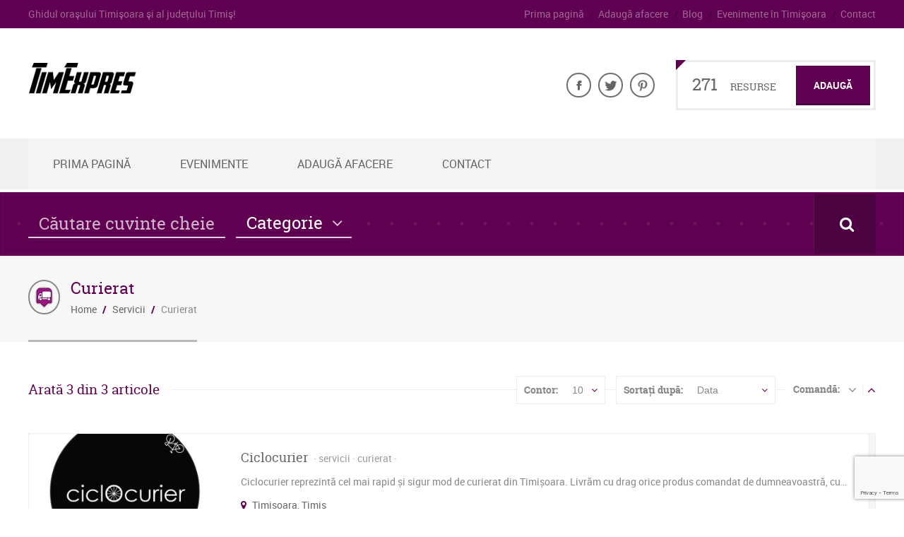

--- FILE ---
content_type: text/html; charset=UTF-8
request_url: https://www.timexpres.ro/cat/curierat/
body_size: 17340
content:
<!doctype html>
<!--[if IE 8]>
<html lang="ro-RO"  class="lang-ro_RO  ie ie8">
<![endif]-->
<!--[if !(IE 7) | !(IE 8)]><!-->
<html lang="ro-RO" class="lang-ro_RO ">
<!--<![endif]-->
<head>
	<meta charset="UTF-8" />
	<meta name="viewport" content="width=device-width" />
	<link rel="profile" href="https://gmpg.org/xfn/11" />
	<link rel="pingback" href="https://www.timexpres.ro/xmlrpc.php" />

		<link href="https://www.timexpres.ro/wp-content/uploads/2017/10/tefav.png" rel="icon" type="image/x-icon" />

	<script type="text/javascript">
		var ait = ait || {};
		ait.Ui = ait.Ui || {};

		if (window.location.hash) {
			ait.Ui.hash = window.location.hash;
			window.location.hash = "";
		}
	</script>

	

	
<script>
(function(i,s,o,g,r,a,m){i['GoogleAnalyticsObject']=r;i[r]=i[r]||function(){
(i[r].q=i[r].q||[]).push(arguments)},i[r].l=1*new Date();a=s.createElement(o),
m=s.getElementsByTagName(o)[0];a.async=1;a.src=g;m.parentNode.insertBefore(a,m)
})(window,document,'script','//www.google-analytics.com/analytics.js','ga');
ga('create', 'UA-109855856-1', 'auto');ga('send', 'pageview');
</script>

<meta name='robots' content='index, follow, max-image-preview:large, max-snippet:-1, max-video-preview:-1' />

	<!-- This site is optimized with the Yoast SEO plugin v19.11 - https://yoast.com/wordpress/plugins/seo/ -->
	<title>Curierat: rapid, expres, national si international in Timisoara</title>
	<meta name="description" content="Firme din Timisoara ce ofera servicii de curierat ieftin si rapid. Curierat expres, national, international si online in Timisoara." />
	<link rel="canonical" href="https://www.timexpres.ro/cat/curierat/" />
	<meta property="og:locale" content="ro_RO" />
	<meta property="og:type" content="article" />
	<meta property="og:title" content="Curierat: rapid, expres, national si international in Timisoara" />
	<meta property="og:description" content="Firme din Timisoara ce ofera servicii de curierat ieftin si rapid. Curierat expres, national, international si online in Timisoara." />
	<meta property="og:url" content="https://www.timexpres.ro/cat/curierat/" />
	<meta property="og:site_name" content="TimExpres.ro" />
	<meta name="twitter:card" content="summary_large_image" />
	<script type="application/ld+json" class="yoast-schema-graph">{"@context":"https://schema.org","@graph":[{"@type":"CollectionPage","@id":"https://www.timexpres.ro/cat/curierat/","url":"https://www.timexpres.ro/cat/curierat/","name":"Curierat: rapid, expres, national si international in Timisoara","isPartOf":{"@id":"https://www.timexpres.ro/#website"},"primaryImageOfPage":{"@id":"https://www.timexpres.ro/cat/curierat/#primaryimage"},"image":{"@id":"https://www.timexpres.ro/cat/curierat/#primaryimage"},"thumbnailUrl":"https://www.timexpres.ro/wp-content/uploads/2018/05/ciclocurier.jpg","description":"Firme din Timisoara ce ofera servicii de curierat ieftin si rapid. Curierat expres, national, international si online in Timisoara.","breadcrumb":{"@id":"https://www.timexpres.ro/cat/curierat/#breadcrumb"},"inLanguage":"ro-RO"},{"@type":"ImageObject","inLanguage":"ro-RO","@id":"https://www.timexpres.ro/cat/curierat/#primaryimage","url":"https://www.timexpres.ro/wp-content/uploads/2018/05/ciclocurier.jpg","contentUrl":"https://www.timexpres.ro/wp-content/uploads/2018/05/ciclocurier.jpg","width":848,"height":829},{"@type":"BreadcrumbList","@id":"https://www.timexpres.ro/cat/curierat/#breadcrumb","itemListElement":[{"@type":"ListItem","position":1,"name":"Prima pagină","item":"https://www.timexpres.ro/"},{"@type":"ListItem","position":2,"name":"Servicii","item":"https://www.timexpres.ro/cat/servicii/"},{"@type":"ListItem","position":3,"name":"Curierat"}]},{"@type":"WebSite","@id":"https://www.timexpres.ro/#website","url":"https://www.timexpres.ro/","name":"TimExpres.ro","description":"Ghidul oraşului Timişoara şi al judeţului Timiş!","publisher":{"@id":"https://www.timexpres.ro/#organization"},"potentialAction":[{"@type":"SearchAction","target":{"@type":"EntryPoint","urlTemplate":"https://www.timexpres.ro/?s={search_term_string}"},"query-input":"required name=search_term_string"}],"inLanguage":"ro-RO"},{"@type":"Organization","@id":"https://www.timexpres.ro/#organization","name":"TimExpres.ro","url":"https://www.timexpres.ro/","logo":{"@type":"ImageObject","inLanguage":"ro-RO","@id":"https://www.timexpres.ro/#/schema/logo/image/","url":"https://www.timexpres.ro/wp-content/uploads/2017/08/timexpreslogo.png","contentUrl":"https://www.timexpres.ro/wp-content/uploads/2017/08/timexpreslogo.png","width":153,"height":45,"caption":"TimExpres.ro"},"image":{"@id":"https://www.timexpres.ro/#/schema/logo/image/"},"sameAs":["https://www.facebook.com/TimExpres/"]}]}</script>
	<!-- / Yoast SEO plugin. -->



<script>
dataLayer = [[]];
</script>
<link rel="alternate" type="application/rss+xml" title="TimExpres.ro &raquo; Flux" href="https://www.timexpres.ro/feed/" />
<link rel="alternate" type="application/rss+xml" title="TimExpres.ro &raquo; Flux comentarii" href="https://www.timexpres.ro/comments/feed/" />
<link rel="alternate" type="application/rss+xml" title="TimExpres.ro &raquo; Flux Curierat Categorie Articole" href="https://www.timexpres.ro/cat/curierat/feed/" />
<link rel="alternate" type="application/rss+xml" title="TimExpres.ro &raquo; Stories Feed" href="https://www.timexpres.ro/web-stories/feed/"><script type="text/javascript">
window._wpemojiSettings = {"baseUrl":"https:\/\/s.w.org\/images\/core\/emoji\/14.0.0\/72x72\/","ext":".png","svgUrl":"https:\/\/s.w.org\/images\/core\/emoji\/14.0.0\/svg\/","svgExt":".svg","source":{"concatemoji":"https:\/\/www.timexpres.ro\/wp-includes\/js\/wp-emoji-release.min.js?ver=6.1.9"}};
/*! This file is auto-generated */
!function(e,a,t){var n,r,o,i=a.createElement("canvas"),p=i.getContext&&i.getContext("2d");function s(e,t){var a=String.fromCharCode,e=(p.clearRect(0,0,i.width,i.height),p.fillText(a.apply(this,e),0,0),i.toDataURL());return p.clearRect(0,0,i.width,i.height),p.fillText(a.apply(this,t),0,0),e===i.toDataURL()}function c(e){var t=a.createElement("script");t.src=e,t.defer=t.type="text/javascript",a.getElementsByTagName("head")[0].appendChild(t)}for(o=Array("flag","emoji"),t.supports={everything:!0,everythingExceptFlag:!0},r=0;r<o.length;r++)t.supports[o[r]]=function(e){if(p&&p.fillText)switch(p.textBaseline="top",p.font="600 32px Arial",e){case"flag":return s([127987,65039,8205,9895,65039],[127987,65039,8203,9895,65039])?!1:!s([55356,56826,55356,56819],[55356,56826,8203,55356,56819])&&!s([55356,57332,56128,56423,56128,56418,56128,56421,56128,56430,56128,56423,56128,56447],[55356,57332,8203,56128,56423,8203,56128,56418,8203,56128,56421,8203,56128,56430,8203,56128,56423,8203,56128,56447]);case"emoji":return!s([129777,127995,8205,129778,127999],[129777,127995,8203,129778,127999])}return!1}(o[r]),t.supports.everything=t.supports.everything&&t.supports[o[r]],"flag"!==o[r]&&(t.supports.everythingExceptFlag=t.supports.everythingExceptFlag&&t.supports[o[r]]);t.supports.everythingExceptFlag=t.supports.everythingExceptFlag&&!t.supports.flag,t.DOMReady=!1,t.readyCallback=function(){t.DOMReady=!0},t.supports.everything||(n=function(){t.readyCallback()},a.addEventListener?(a.addEventListener("DOMContentLoaded",n,!1),e.addEventListener("load",n,!1)):(e.attachEvent("onload",n),a.attachEvent("onreadystatechange",function(){"complete"===a.readyState&&t.readyCallback()})),(e=t.source||{}).concatemoji?c(e.concatemoji):e.wpemoji&&e.twemoji&&(c(e.twemoji),c(e.wpemoji)))}(window,document,window._wpemojiSettings);
</script>
<style type="text/css">
img.wp-smiley,
img.emoji {
	display: inline !important;
	border: none !important;
	box-shadow: none !important;
	height: 1em !important;
	width: 1em !important;
	margin: 0 0.07em !important;
	vertical-align: -0.1em !important;
	background: none !important;
	padding: 0 !important;
}
</style>
	<link rel='stylesheet' id='wp-block-library-css' href='https://www.timexpres.ro/wp-includes/css/dist/block-library/style.min.css?ver=6.1.9' type='text/css' media='all' />
<link rel='stylesheet' id='classic-theme-styles-css' href='https://www.timexpres.ro/wp-includes/css/classic-themes.min.css?ver=1' type='text/css' media='all' />
<style id='global-styles-inline-css' type='text/css'>
body{--wp--preset--color--black: #000000;--wp--preset--color--cyan-bluish-gray: #abb8c3;--wp--preset--color--white: #ffffff;--wp--preset--color--pale-pink: #f78da7;--wp--preset--color--vivid-red: #cf2e2e;--wp--preset--color--luminous-vivid-orange: #ff6900;--wp--preset--color--luminous-vivid-amber: #fcb900;--wp--preset--color--light-green-cyan: #7bdcb5;--wp--preset--color--vivid-green-cyan: #00d084;--wp--preset--color--pale-cyan-blue: #8ed1fc;--wp--preset--color--vivid-cyan-blue: #0693e3;--wp--preset--color--vivid-purple: #9b51e0;--wp--preset--gradient--vivid-cyan-blue-to-vivid-purple: linear-gradient(135deg,rgba(6,147,227,1) 0%,rgb(155,81,224) 100%);--wp--preset--gradient--light-green-cyan-to-vivid-green-cyan: linear-gradient(135deg,rgb(122,220,180) 0%,rgb(0,208,130) 100%);--wp--preset--gradient--luminous-vivid-amber-to-luminous-vivid-orange: linear-gradient(135deg,rgba(252,185,0,1) 0%,rgba(255,105,0,1) 100%);--wp--preset--gradient--luminous-vivid-orange-to-vivid-red: linear-gradient(135deg,rgba(255,105,0,1) 0%,rgb(207,46,46) 100%);--wp--preset--gradient--very-light-gray-to-cyan-bluish-gray: linear-gradient(135deg,rgb(238,238,238) 0%,rgb(169,184,195) 100%);--wp--preset--gradient--cool-to-warm-spectrum: linear-gradient(135deg,rgb(74,234,220) 0%,rgb(151,120,209) 20%,rgb(207,42,186) 40%,rgb(238,44,130) 60%,rgb(251,105,98) 80%,rgb(254,248,76) 100%);--wp--preset--gradient--blush-light-purple: linear-gradient(135deg,rgb(255,206,236) 0%,rgb(152,150,240) 100%);--wp--preset--gradient--blush-bordeaux: linear-gradient(135deg,rgb(254,205,165) 0%,rgb(254,45,45) 50%,rgb(107,0,62) 100%);--wp--preset--gradient--luminous-dusk: linear-gradient(135deg,rgb(255,203,112) 0%,rgb(199,81,192) 50%,rgb(65,88,208) 100%);--wp--preset--gradient--pale-ocean: linear-gradient(135deg,rgb(255,245,203) 0%,rgb(182,227,212) 50%,rgb(51,167,181) 100%);--wp--preset--gradient--electric-grass: linear-gradient(135deg,rgb(202,248,128) 0%,rgb(113,206,126) 100%);--wp--preset--gradient--midnight: linear-gradient(135deg,rgb(2,3,129) 0%,rgb(40,116,252) 100%);--wp--preset--duotone--dark-grayscale: url('#wp-duotone-dark-grayscale');--wp--preset--duotone--grayscale: url('#wp-duotone-grayscale');--wp--preset--duotone--purple-yellow: url('#wp-duotone-purple-yellow');--wp--preset--duotone--blue-red: url('#wp-duotone-blue-red');--wp--preset--duotone--midnight: url('#wp-duotone-midnight');--wp--preset--duotone--magenta-yellow: url('#wp-duotone-magenta-yellow');--wp--preset--duotone--purple-green: url('#wp-duotone-purple-green');--wp--preset--duotone--blue-orange: url('#wp-duotone-blue-orange');--wp--preset--font-size--small: 13px;--wp--preset--font-size--medium: 20px;--wp--preset--font-size--large: 36px;--wp--preset--font-size--x-large: 42px;--wp--preset--spacing--20: 0.44rem;--wp--preset--spacing--30: 0.67rem;--wp--preset--spacing--40: 1rem;--wp--preset--spacing--50: 1.5rem;--wp--preset--spacing--60: 2.25rem;--wp--preset--spacing--70: 3.38rem;--wp--preset--spacing--80: 5.06rem;}:where(.is-layout-flex){gap: 0.5em;}body .is-layout-flow > .alignleft{float: left;margin-inline-start: 0;margin-inline-end: 2em;}body .is-layout-flow > .alignright{float: right;margin-inline-start: 2em;margin-inline-end: 0;}body .is-layout-flow > .aligncenter{margin-left: auto !important;margin-right: auto !important;}body .is-layout-constrained > .alignleft{float: left;margin-inline-start: 0;margin-inline-end: 2em;}body .is-layout-constrained > .alignright{float: right;margin-inline-start: 2em;margin-inline-end: 0;}body .is-layout-constrained > .aligncenter{margin-left: auto !important;margin-right: auto !important;}body .is-layout-constrained > :where(:not(.alignleft):not(.alignright):not(.alignfull)){max-width: var(--wp--style--global--content-size);margin-left: auto !important;margin-right: auto !important;}body .is-layout-constrained > .alignwide{max-width: var(--wp--style--global--wide-size);}body .is-layout-flex{display: flex;}body .is-layout-flex{flex-wrap: wrap;align-items: center;}body .is-layout-flex > *{margin: 0;}:where(.wp-block-columns.is-layout-flex){gap: 2em;}.has-black-color{color: var(--wp--preset--color--black) !important;}.has-cyan-bluish-gray-color{color: var(--wp--preset--color--cyan-bluish-gray) !important;}.has-white-color{color: var(--wp--preset--color--white) !important;}.has-pale-pink-color{color: var(--wp--preset--color--pale-pink) !important;}.has-vivid-red-color{color: var(--wp--preset--color--vivid-red) !important;}.has-luminous-vivid-orange-color{color: var(--wp--preset--color--luminous-vivid-orange) !important;}.has-luminous-vivid-amber-color{color: var(--wp--preset--color--luminous-vivid-amber) !important;}.has-light-green-cyan-color{color: var(--wp--preset--color--light-green-cyan) !important;}.has-vivid-green-cyan-color{color: var(--wp--preset--color--vivid-green-cyan) !important;}.has-pale-cyan-blue-color{color: var(--wp--preset--color--pale-cyan-blue) !important;}.has-vivid-cyan-blue-color{color: var(--wp--preset--color--vivid-cyan-blue) !important;}.has-vivid-purple-color{color: var(--wp--preset--color--vivid-purple) !important;}.has-black-background-color{background-color: var(--wp--preset--color--black) !important;}.has-cyan-bluish-gray-background-color{background-color: var(--wp--preset--color--cyan-bluish-gray) !important;}.has-white-background-color{background-color: var(--wp--preset--color--white) !important;}.has-pale-pink-background-color{background-color: var(--wp--preset--color--pale-pink) !important;}.has-vivid-red-background-color{background-color: var(--wp--preset--color--vivid-red) !important;}.has-luminous-vivid-orange-background-color{background-color: var(--wp--preset--color--luminous-vivid-orange) !important;}.has-luminous-vivid-amber-background-color{background-color: var(--wp--preset--color--luminous-vivid-amber) !important;}.has-light-green-cyan-background-color{background-color: var(--wp--preset--color--light-green-cyan) !important;}.has-vivid-green-cyan-background-color{background-color: var(--wp--preset--color--vivid-green-cyan) !important;}.has-pale-cyan-blue-background-color{background-color: var(--wp--preset--color--pale-cyan-blue) !important;}.has-vivid-cyan-blue-background-color{background-color: var(--wp--preset--color--vivid-cyan-blue) !important;}.has-vivid-purple-background-color{background-color: var(--wp--preset--color--vivid-purple) !important;}.has-black-border-color{border-color: var(--wp--preset--color--black) !important;}.has-cyan-bluish-gray-border-color{border-color: var(--wp--preset--color--cyan-bluish-gray) !important;}.has-white-border-color{border-color: var(--wp--preset--color--white) !important;}.has-pale-pink-border-color{border-color: var(--wp--preset--color--pale-pink) !important;}.has-vivid-red-border-color{border-color: var(--wp--preset--color--vivid-red) !important;}.has-luminous-vivid-orange-border-color{border-color: var(--wp--preset--color--luminous-vivid-orange) !important;}.has-luminous-vivid-amber-border-color{border-color: var(--wp--preset--color--luminous-vivid-amber) !important;}.has-light-green-cyan-border-color{border-color: var(--wp--preset--color--light-green-cyan) !important;}.has-vivid-green-cyan-border-color{border-color: var(--wp--preset--color--vivid-green-cyan) !important;}.has-pale-cyan-blue-border-color{border-color: var(--wp--preset--color--pale-cyan-blue) !important;}.has-vivid-cyan-blue-border-color{border-color: var(--wp--preset--color--vivid-cyan-blue) !important;}.has-vivid-purple-border-color{border-color: var(--wp--preset--color--vivid-purple) !important;}.has-vivid-cyan-blue-to-vivid-purple-gradient-background{background: var(--wp--preset--gradient--vivid-cyan-blue-to-vivid-purple) !important;}.has-light-green-cyan-to-vivid-green-cyan-gradient-background{background: var(--wp--preset--gradient--light-green-cyan-to-vivid-green-cyan) !important;}.has-luminous-vivid-amber-to-luminous-vivid-orange-gradient-background{background: var(--wp--preset--gradient--luminous-vivid-amber-to-luminous-vivid-orange) !important;}.has-luminous-vivid-orange-to-vivid-red-gradient-background{background: var(--wp--preset--gradient--luminous-vivid-orange-to-vivid-red) !important;}.has-very-light-gray-to-cyan-bluish-gray-gradient-background{background: var(--wp--preset--gradient--very-light-gray-to-cyan-bluish-gray) !important;}.has-cool-to-warm-spectrum-gradient-background{background: var(--wp--preset--gradient--cool-to-warm-spectrum) !important;}.has-blush-light-purple-gradient-background{background: var(--wp--preset--gradient--blush-light-purple) !important;}.has-blush-bordeaux-gradient-background{background: var(--wp--preset--gradient--blush-bordeaux) !important;}.has-luminous-dusk-gradient-background{background: var(--wp--preset--gradient--luminous-dusk) !important;}.has-pale-ocean-gradient-background{background: var(--wp--preset--gradient--pale-ocean) !important;}.has-electric-grass-gradient-background{background: var(--wp--preset--gradient--electric-grass) !important;}.has-midnight-gradient-background{background: var(--wp--preset--gradient--midnight) !important;}.has-small-font-size{font-size: var(--wp--preset--font-size--small) !important;}.has-medium-font-size{font-size: var(--wp--preset--font-size--medium) !important;}.has-large-font-size{font-size: var(--wp--preset--font-size--large) !important;}.has-x-large-font-size{font-size: var(--wp--preset--font-size--x-large) !important;}
.wp-block-navigation a:where(:not(.wp-element-button)){color: inherit;}
:where(.wp-block-columns.is-layout-flex){gap: 2em;}
.wp-block-pullquote{font-size: 1.5em;line-height: 1.6;}
</style>
<link rel='stylesheet' id='ait-claim-listing-frontend-css' href='https://www.timexpres.ro/wp-content/plugins/ait-claim-listing/design/css/frontend.css?ver=6.1.9' type='text/css' media='screen' />
<link rel='stylesheet' id='ait-get-directions-frontend-css' href='https://www.timexpres.ro/wp-content/plugins/ait-get-directions/design/css/frontend.css?ver=6.1.9' type='text/css' media='screen' />
<link rel='stylesheet' id='ait-item-extension-frontend-css' href='https://www.timexpres.ro/wp-content/plugins/ait-item-extension/design/css/frontend.css?ver=6.1.9' type='text/css' media='screen' />
<link rel='stylesheet' id='rs-plugin-settings-css' href='https://www.timexpres.ro/wp-content/plugins/revslider/public/assets/css/rs6.css?ver=6.1.7' type='text/css' media='all' />
<style id='rs-plugin-settings-inline-css' type='text/css'>
#rs-demo-id {}
</style>
<link rel='stylesheet' id='jquery-colorbox-css' href='https://www.timexpres.ro/wp-content/themes/cityguide/ait-theme/assets/colorbox/colorbox.min.css?ver=1.4.27' type='text/css' media='all' />
<link rel='stylesheet' id='element-placeholder-css' href='https://www.timexpres.ro/wp-content/themes/cityguide/ait-theme/assets/ait/element-placeholder.css?ver=4.1.14' type='text/css' media='all' />
<link rel='stylesheet' id='jquery-selectbox-css' href='https://www.timexpres.ro/wp-content/themes/cityguide/design/css/libs/jquery.selectbox.css?ver=6.1.9' type='text/css' media='all' />
<link rel='stylesheet' id='jquery-select2-css' href='https://www.timexpres.ro/wp-content/themes/cityguide/design/css/libs/jquery.select2-3.5.1.css?ver=6.1.9' type='text/css' media='all' />
<link rel='stylesheet' id='font-awesome-css' href='https://www.timexpres.ro/wp-content/themes/cityguide/design/css/libs/font-awesome.css?ver=6.1.9' type='text/css' media='all' />
<link rel='stylesheet' id='jquery-ui-css-css' href='https://www.timexpres.ro/wp-content/themes/cityguide/ait-theme/assets/jquery-ui-css/jquery-ui.css?ver=1.8.24' type='text/css' media='all' />
<link rel='stylesheet' id='elm-search-form-base-css' href='https://www.timexpres.ro/wp-content/themes/cityguide/ait-theme/elements/search-form/design/css/base-style.css?ver=6.1.9' type='text/css' media='all' />
<link rel='stylesheet' id='ait-theme-main-base-style-css' href='https://www.timexpres.ro/wp-content/uploads/cache/cityguide/base-4.1.14.css?ver=1750835753' type='text/css' media='all' />
<link rel='stylesheet' id='ait-theme-main-style-css' href='https://www.timexpres.ro/wp-content/uploads/cache/cityguide/style-4.1.14.css?ver=1750835753' type='text/css' media='all' />
<style id='ait-theme-main-style-inline-css' type='text/css'>
#elm-search-form-4-main{background-repeat:repeat;background-attachment:scroll;background-position:top center;margin-top:px;padding-top:px;padding-bottom:px;margin-bottom:px;}.elements-sidebar-wrap #elm-search-form-4-main{margin-top:px;padding-top:px;padding-bottom:px;margin-bottom:px;}#elm-search-form-4-main.fullsize #elm-search-form-4 .google-map-container{border-left-width:0px;border-right-width:0px;}.elm-search-form-4{clear:both;}#elm-content-6-main{background-repeat:repeat;background-attachment:scroll;background-position:top center;margin-top:px;padding-top:px;padding-bottom:px;margin-bottom:px;}.elements-sidebar-wrap #elm-content-6-main{margin-top:px;padding-top:px;padding-bottom:px;margin-bottom:px;}.elm-content-6{clear:both;}#elm-comments-7-main{background-repeat:repeat;background-attachment:scroll;background-position:top center;margin-top:px;padding-top:px;padding-bottom:px;margin-bottom:px;}.elements-sidebar-wrap #elm-comments-7-main{margin-top:px;padding-top:px;padding-bottom:px;margin-bottom:px;}.elm-comments-7{clear:both;}
</style>
<link rel='stylesheet' id='ait-preloading-effects-css' href='https://www.timexpres.ro/wp-content/uploads/cache/cityguide/preloading-4.1.14.css?ver=1750835753' type='text/css' media='all' />
<link rel='stylesheet' id='ait-typography-style-css' href='https://www.timexpres.ro/wp-content/uploads/cache/cityguide/typography-4.1.14-ro_RO.css?ver=1750835753' type='text/css' media='all' />
<script type='text/javascript' src='https://www.timexpres.ro/wp-includes/js/jquery/jquery.min.js?ver=3.6.1' id='jquery-core-js'></script>
<script type='text/javascript' src='https://www.timexpres.ro/wp-includes/js/jquery/jquery-migrate.min.js?ver=3.3.2' id='jquery-migrate-js'></script>
<script type='text/javascript' src='https://maps.google.com/maps/api/js?language=en&#038;key=AIzaSyCVJ0iunbQF1wGvYuZbGjCjd86s15lCFOU&#038;ver=6.1.9' id='googlemaps-api-js'></script>
<script type='text/javascript' src='https://www.timexpres.ro/wp-content/themes/cityguide/ait-theme/assets/colorbox/jquery.colorbox.min.js?ver=1.4.27' id='jquery-colorbox-js'></script>
<script type='text/javascript' src='https://www.timexpres.ro/wp-content/plugins/ait-get-directions/design/js/libs/RouteBoxer.js?ver=6.1.9' id='googlemaps-routeBoxer-js'></script>
<script type='text/javascript' src='https://www.timexpres.ro/wp-content/themes/cityguide/ait-theme/assets/modernizr/modernizr.touch.js?ver=2.6.2' id='modernizr-js'></script>
<script type='text/javascript' src='https://www.timexpres.ro/wp-content/plugins/ait-get-directions/design/js/script.js?ver=6.1.9' id='ait-get-directions-frontend-js'></script>
<script type='text/javascript' src='https://www.timexpres.ro/wp-content/plugins/ait-item-reviews/design/js/stars.js?ver=6.1.9' id='ait-jquery-reviews-stars-js'></script>
<script type='text/javascript' src='https://www.timexpres.ro/wp-content/plugins/revslider/public/assets/js/revolution.tools.min.js?ver=6.0' id='tp-tools-js'></script>
<script type='text/javascript' src='https://www.timexpres.ro/wp-content/plugins/revslider/public/assets/js/rs6.min.js?ver=6.1.7' id='revmin-js'></script>
<link rel="https://api.w.org/" href="https://www.timexpres.ro/wp-json/" /><link rel="EditURI" type="application/rsd+xml" title="RSD" href="https://www.timexpres.ro/xmlrpc.php?rsd" />
<link rel="wlwmanifest" type="application/wlwmanifest+xml" href="https://www.timexpres.ro/wp-includes/wlwmanifest.xml" />
<meta name="generator" content="WordPress 6.1.9" />

		<!-- GA Google Analytics @ https://m0n.co/ga -->
		<script>
			(function(i,s,o,g,r,a,m){i['GoogleAnalyticsObject']=r;i[r]=i[r]||function(){
			(i[r].q=i[r].q||[]).push(arguments)},i[r].l=1*new Date();a=s.createElement(o),
			m=s.getElementsByTagName(o)[0];a.async=1;a.src=g;m.parentNode.insertBefore(a,m)
			})(window,document,'script','https://www.google-analytics.com/analytics.js','ga');
			ga('create', 'G-HPZXDZECH4', 'auto');
			ga('send', 'pageview');
		</script>

			<script type="text/javascript">
			var AitSettings = {"home":{"url":"https:\/\/www.timexpres.ro"},"ajax":{"url":"https:\/\/www.timexpres.ro\/wp-admin\/admin-ajax.php","actions":[]},"paths":{"theme":"https:\/\/www.timexpres.ro\/wp-content\/themes\/cityguide","css":"https:\/\/www.timexpres.ro\/wp-content\/themes\/cityguide\/design\/css","js":"https:\/\/www.timexpres.ro\/wp-content\/themes\/cityguide\/design\/js","img":"https:\/\/www.timexpres.ro\/wp-content\/themes\/cityguide\/design\/img"},"l10n":{"datetimes":{"dateFormat":"MM d, yy","startOfWeek":"1"}}}		</script>
		<link rel="amphtml" href="https://www.timexpres.ro/cat/curierat/amp/"><meta name="generator" content="Powered by Slider Revolution 6.1.7 - responsive, Mobile-Friendly Slider Plugin for WordPress with comfortable drag and drop interface." />
<script type="text/javascript">function setREVStartSize(e){			
			try {								
				var pw = document.getElementById(e.c).parentNode.offsetWidth,
					newh;
				pw = pw===0 || isNaN(pw) ? window.innerWidth : pw;
				e.tabw = e.tabw===undefined ? 0 : parseInt(e.tabw);
				e.thumbw = e.thumbw===undefined ? 0 : parseInt(e.thumbw);
				e.tabh = e.tabh===undefined ? 0 : parseInt(e.tabh);
				e.thumbh = e.thumbh===undefined ? 0 : parseInt(e.thumbh);
				e.tabhide = e.tabhide===undefined ? 0 : parseInt(e.tabhide);
				e.thumbhide = e.thumbhide===undefined ? 0 : parseInt(e.thumbhide);
				e.mh = e.mh===undefined || e.mh=="" || e.mh==="auto" ? 0 : parseInt(e.mh,0);		
				if(e.layout==="fullscreen" || e.l==="fullscreen") 						
					newh = Math.max(e.mh,window.innerHeight);				
				else{					
					e.gw = Array.isArray(e.gw) ? e.gw : [e.gw];
					for (var i in e.rl) if (e.gw[i]===undefined || e.gw[i]===0) e.gw[i] = e.gw[i-1];					
					e.gh = e.el===undefined || e.el==="" || (Array.isArray(e.el) && e.el.length==0)? e.gh : e.el;
					e.gh = Array.isArray(e.gh) ? e.gh : [e.gh];
					for (var i in e.rl) if (e.gh[i]===undefined || e.gh[i]===0) e.gh[i] = e.gh[i-1];
										
					var nl = new Array(e.rl.length),
						ix = 0,						
						sl;					
					e.tabw = e.tabhide>=pw ? 0 : e.tabw;
					e.thumbw = e.thumbhide>=pw ? 0 : e.thumbw;
					e.tabh = e.tabhide>=pw ? 0 : e.tabh;
					e.thumbh = e.thumbhide>=pw ? 0 : e.thumbh;					
					for (var i in e.rl) nl[i] = e.rl[i]<window.innerWidth ? 0 : e.rl[i];
					sl = nl[0];									
					for (var i in nl) if (sl>nl[i] && nl[i]>0) { sl = nl[i]; ix=i;}															
					var m = pw>(e.gw[ix]+e.tabw+e.thumbw) ? 1 : (pw-(e.tabw+e.thumbw)) / (e.gw[ix]);					

					newh =  (e.type==="carousel" && e.justify==="true" ? e.gh[ix] : (e.gh[ix] * m)) + (e.tabh + e.thumbh);
				}			
				
				if(window.rs_init_css===undefined) window.rs_init_css = document.head.appendChild(document.createElement("style"));					
				document.getElementById(e.c).height = newh;
				window.rs_init_css.innerHTML += "#"+e.c+"_wrapper { height: "+newh+"px }";				
			} catch(e){
				console.log("Failure at Presize of Slider:" + e)
			}					   
		  };</script>

	
</head>

<body data-rsssl=1 class="archive tax-ait-items term-curierat term-385 element-sidebars-boundary-start element-content element-comments element-sidebars-boundary-end element-page-title element-search-form layout-wide preloading-enabled sticky-menu-enabled reviews-enabled search-form-type-1">

	<div id="page" class="hfeed page-container header-one">


		<header id="masthead" class="site-header" role="banner">

			<div class="top-bar">
				<div class="grid-main">

				<p class="site-description">Ghidul oraşului Timişoara şi al judeţului Timiş!</p>


<div class="nav-menu-container nav-menu-header megaWrapper"><ul class="ait-megamenu"><li ><a href="https://www.timexpres.ro/" title="Prima pagină">Prima pagină</a></li><li class="page_item page-item-8391"><a href="https://www.timexpres.ro/adauga-afacere/">Adaugă afacere</a></li><li class="page_item page-item-5019 current_page_parent"><a href="https://www.timexpres.ro/blog/">Blog</a></li><li class="page_item page-item-11779"><a href="https://www.timexpres.ro/evenimente-in-timisoara/">Evenimente în Timişoara</a></li><li class="page_item page-item-4177"><a href="https://www.timexpres.ro/contact/">Contact</a></li></ul></div>

				</div>
			</div>

			<div class="header-container grid-main">

				<div class="site-logo">
					<a href="https://www.timexpres.ro/" title="TimExpres.ro" rel="home"><img src="https://www.timexpres.ro/wp-content/uploads/2017/08/timexpreslogo.png" alt="logo" /></a>

				</div>

				<div class="site-tools">


<div class="header-resources">

	<span class="resources-data">
		<span class="resources-count">271</span>
		<span class="resources-text">Resurse</span>
	</span>
	<a href="https://www.timexpres.ro/adauga-afacere/" class="resources-button ait-sc-button">Adaugă</a>

</div>

<div class="social-icons">
	<ul><!--
			--><li>
				<a href="http://www.facebook.com/TimExpres" target="_blank">
					<img src="https://www.timexpres.ro/wp-content/themes/cityguide/design/img/ico/ico_facebook.png" class="s-icon s-icon-light" alt="icon" />
					<img src="https://www.timexpres.ro/wp-content/themes/cityguide/design/img/ico/ico_facebook_dark.png" class="s-icon s-icon-dark" alt="icon" />
					<span class="s-title">Facebook</span>
				</a>
			</li><!--
			--><li>
				<a href="https://twitter.com/TimExpres" target="_blank">
					<img src="https://www.timexpres.ro/wp-content/themes/cityguide/design/img/ico/ico_twitter.png" class="s-icon s-icon-light" alt="icon" />
					<img src="https://www.timexpres.ro/wp-content/themes/cityguide/design/img/ico/ico_twitter_dark.png" class="s-icon s-icon-dark" alt="icon" />
					<span class="s-title">Twitter</span>
				</a>
			</li><!--
			--><li>
				<a href="https://ro.pinterest.com/timexpres/" target="_blank">
					<img src="https://www.timexpres.ro/wp-content/themes/cityguide/design/img/ico/ico_pinterest.png" class="s-icon s-icon-light" alt="icon" />
					<img src="https://www.timexpres.ro/wp-content/themes/cityguide/design/img/ico/ico_pinterest_dark.png" class="s-icon s-icon-dark" alt="icon" />
					<span class="s-title">Pinterest</span>
				</a>
			</li><!--
	--></ul>
</div>

				</div>

			</div>


				<div class="menu-container">
					<div class="grid-main">
						<nav class="main-nav" role="navigation">

							<div class="main-nav-wrap">
								<h3 class="menu-toggle">Meniu</h3>
								<div class="nav-menu-container nav-menu-main megaWrapper"><ul id="menu-main-menu" class="ait-megamenu"><li id="menu-item-11776" class="menu-item menu-item-type-post_type menu-item-object-page menu-item-home"><a href="https://www.timexpres.ro/">Prima Pagină</a></li>
<li id="menu-item-11781" class="menu-item menu-item-type-post_type menu-item-object-page"><a href="https://www.timexpres.ro/evenimente-in-timisoara/">Evenimente</a></li>
<li id="menu-item-11777" class="menu-item menu-item-type-post_type menu-item-object-page"><a href="https://www.timexpres.ro/adauga-afacere/">Adaugă afacere</a></li>
<li id="menu-item-11778" class="menu-item menu-item-type-post_type menu-item-object-page"><a href="https://www.timexpres.ro/contact/">Contact</a></li>
</ul></div>
							</div>
						</nav>
					</div>
				</div>
		</header><!-- #masthead -->

			<div class="sticky-menu menu-container" >
				<div class="grid-main">
					<div class="site-logo">
						<a href="https://www.timexpres.ro/" title="TimExpres.ro" rel="home"><img src="https://www.timexpres.ro/wp-content/uploads/2017/08/timexpreslogo.png" alt="logo" /></a>
					</div>
					<nav class="main-nav">
						<!-- wp menu here -->
					</nav>
				</div>
			</div>



		 

	








<div id="elm-search-form-4" class="elm-search-form ">

	<div id="elm-search-form-4-container" class="search-form-container search-form-type-1">
		<form action="https://www.timexpres.ro/" method="get" class="search-form">

			<div class="elm-wrapper inputs-container">
				<div class="elm-wrapper">
					<div class="search-content">

									<input type="text" name="s" id="searchinput-text" placeholder="Căutare cuvinte cheie" class="searchinput" value="" />


										<div class="category-search-wrap">
			<span class="category-clear"><i class="fa fa-times"></i></span>
			<select data-placeholder="Categorie" name="category" class="category-search default-disabled" style="display: none;">
			<option label="-"></option>
			<option value="370">Artă și Cultură</option><option value="371">&nbsp;&nbsp;Centre Culturale</option><option value="372">&nbsp;&nbsp;&nbsp;&nbsp;Fundatii</option><option value="373">&nbsp;&nbsp;Expoziții</option><option value="374">&nbsp;&nbsp;Galerii de Artă</option><option value="377">&nbsp;&nbsp;Librării</option><option value="375">&nbsp;&nbsp;Muzee</option><option value="376">&nbsp;&nbsp;Teatre</option><option value="283">Auto/Moto</option><option value="296">&nbsp;&nbsp;Asigurări/RCA</option><option value="449">&nbsp;&nbsp;Benzinării</option><option value="291">&nbsp;&nbsp;Birouri Acte</option><option value="295">&nbsp;&nbsp;Copiere Chei</option><option value="288">&nbsp;&nbsp;Dealeri Auto</option><option value="290">&nbsp;&nbsp;Închirieri Auto</option><option value="297">&nbsp;&nbsp;Inmatriculari masini</option><option value="292">&nbsp;&nbsp;Parcări</option><option value="284">&nbsp;&nbsp;Piese de schimb</option><option value="287">&nbsp;&nbsp;Școli de șoferi</option><option value="285">&nbsp;&nbsp;Service-uri și Mecanici</option><option value="286">&nbsp;&nbsp;Spălătorii</option><option value="293">&nbsp;&nbsp;Tractări Auto</option><option value="452">&nbsp;&nbsp;Vulcanizări</option><option value="327">Cazare</option><option value="328">&nbsp;&nbsp;Hoteluri și Moteluri</option><option value="329">&nbsp;&nbsp;&nbsp;&nbsp;Hoteluri ****</option><option value="330">&nbsp;&nbsp;Pensiuni</option><option value="298">Educație</option><option value="299">&nbsp;&nbsp;Biblioteci</option><option value="302">&nbsp;&nbsp;Cluburi After School</option><option value="300">&nbsp;&nbsp;Cursuri de Calificare</option><option value="305">&nbsp;&nbsp;Cursuri limbi straine</option><option value="306">&nbsp;&nbsp;Dezvoltare personala</option><option value="301">&nbsp;&nbsp;Grădinițe</option><option value="303">&nbsp;&nbsp;Școli și Licee</option><option value="304">&nbsp;&nbsp;Universități</option><option value="369">Instituții publice</option><option value="378">NON-STOP</option><option value="428">Obiective Turistice</option><option value="307">Sănătate</option><option value="311">&nbsp;&nbsp;Cabinete Medicale</option><option value="314">&nbsp;&nbsp;&nbsp;&nbsp;Cardiologie</option><option value="316">&nbsp;&nbsp;&nbsp;&nbsp;ORL</option><option value="313">&nbsp;&nbsp;&nbsp;&nbsp;Ortopedie</option><option value="315">&nbsp;&nbsp;&nbsp;&nbsp;Psihologie</option><option value="312">&nbsp;&nbsp;&nbsp;&nbsp;Stomatologie</option><option value="323">&nbsp;&nbsp;Chirurgie estetica</option><option value="310">&nbsp;&nbsp;Clinici Private</option><option value="322">&nbsp;&nbsp;Dermatologie si Estetica</option><option value="317">&nbsp;&nbsp;Farmacii</option><option value="318">&nbsp;&nbsp;Plafar/Produse Naturiste</option><option value="309">&nbsp;&nbsp;Policlinici</option><option value="319">&nbsp;&nbsp;Recuperare și Fizioterapie</option><option value="321">&nbsp;&nbsp;Serviciul de asistenţă medicală la domiciliu pentru nou-născuţi și proaspete mămici.</option><option value="308">&nbsp;&nbsp;Spitale</option><option value="379">Servicii</option><option value="400">&nbsp;&nbsp;Advertising</option><option value="401">&nbsp;&nbsp;Agentii de voiaj</option><option value="403">&nbsp;&nbsp;Agenţii evenimente</option><option value="396">&nbsp;&nbsp;Amenajări Interioare</option><option value="413">&nbsp;&nbsp;Amenajari spatii verzi</option><option value="405">&nbsp;&nbsp;Aranjamente florale evenimente</option><option value="382">&nbsp;&nbsp;Avocați/Mediatori</option><option value="416">&nbsp;&nbsp;Certificari energetice</option><option value="411">&nbsp;&nbsp;Climatizare</option><option value="425">&nbsp;&nbsp;Clinici veterinare</option><option value="404">&nbsp;&nbsp;Cofetarii</option><option value="395">&nbsp;&nbsp;Construcții</option><option value="386">&nbsp;&nbsp;Consultanță Nutrițională</option><option value="380">&nbsp;&nbsp;Contabilitate</option><option value="389">&nbsp;&nbsp;Curățenie</option><option value="385">&nbsp;&nbsp;Curierat</option><option value="424">&nbsp;&nbsp;Farmacii si cosmetica canina</option><option value="388">&nbsp;&nbsp;Finanțe</option><option value="381">&nbsp;&nbsp;Fiscalitate</option><option value="406">&nbsp;&nbsp;Focuri de artificii</option><option value="419">&nbsp;&nbsp;Fonduri Europene</option><option value="402">&nbsp;&nbsp;Fotografii evenimente</option><option value="426">&nbsp;&nbsp;Frumusete si cosmetica</option><option value="410">&nbsp;&nbsp;Inchirieri rochii ocazie</option><option value="394">&nbsp;&nbsp;Instalatori</option><option value="409">&nbsp;&nbsp;Make-up Studios</option><option value="384">&nbsp;&nbsp;Notari Publici</option><option value="390">&nbsp;&nbsp;Pază și Protecție</option><option value="420">&nbsp;&nbsp;Prelucrare lemn</option><option value="393">&nbsp;&nbsp;Reparații Audio TV</option><option value="399">&nbsp;&nbsp;Reparații Biciclete</option><option value="392">&nbsp;&nbsp;Reparații Frigorifice</option><option value="412">&nbsp;&nbsp;Reparatii si vanzare ceasuri</option><option value="397">&nbsp;&nbsp;Reparații Telefoane</option><option value="612">&nbsp;&nbsp;Sali evenimente</option><option value="417">&nbsp;&nbsp;Tamplarie PVC si aluminiu cu geam termopan</option><option value="391">&nbsp;&nbsp;Tipografii</option><option value="383">&nbsp;&nbsp;Traduceri</option><option value="415">&nbsp;&nbsp;Transport</option><option value="387">&nbsp;&nbsp;Webdesign și Marketing Online</option><option value="350">Shopping</option><option value="357">&nbsp;&nbsp;Articole Copii</option><option value="365">&nbsp;&nbsp;Biciclete și Piese</option><option value="353">&nbsp;&nbsp;Birotică și Papetărie</option><option value="358">&nbsp;&nbsp;Cadouri</option><option value="351">&nbsp;&nbsp;Centre și Galerii Comerciale</option><option value="364">&nbsp;&nbsp;Echipament Sportiv</option><option value="363">&nbsp;&nbsp;Electronice și Electrocasnice</option><option value="359">&nbsp;&nbsp;Florării</option><option value="360">&nbsp;&nbsp;Handmade</option><option value="356">&nbsp;&nbsp;Îmbrăcăminte și Încălțăminte</option><option value="367">&nbsp;&nbsp;Jucării</option><option value="352">&nbsp;&nbsp;Magazine Alimentare</option><option value="362">&nbsp;&nbsp;Magazine Bijuterii</option><option value="422">&nbsp;&nbsp;Magazine rochii de mireasa si nunti</option><option value="407">&nbsp;&nbsp;Magazine saltele si accesorii</option><option value="354">&nbsp;&nbsp;Materiale de Construcții și Sanitare</option><option value="368">&nbsp;&nbsp;Parfumerii</option><option value="366">&nbsp;&nbsp;Telefoane Mobile</option><option value="355">&nbsp;&nbsp;Unelte și Scule</option><option value="344">Sport</option><option value="348">&nbsp;&nbsp;Arte Marțiale</option><option value="345">&nbsp;&nbsp;Cluburi Sportive</option><option value="346">&nbsp;&nbsp;Fitness și Culturism</option><option value="349">&nbsp;&nbsp;Squash</option><option value="347">&nbsp;&nbsp;Terenuri de Sport</option><option value="331">Timp liber</option><option value="342">&nbsp;&nbsp;Agrement</option><option value="337">&nbsp;&nbsp;Biliard</option><option value="338">&nbsp;&nbsp;Bowling</option><option value="332">&nbsp;&nbsp;Cafenele</option><option value="333">&nbsp;&nbsp;Ceainării</option><option value="334">&nbsp;&nbsp;Cluburi</option><option value="339">&nbsp;&nbsp;Darts</option><option value="340">&nbsp;&nbsp;Karting</option><option value="341">&nbsp;&nbsp;Pub-uri</option><option value="336">&nbsp;&nbsp;Saune/Saline</option><option value="335">&nbsp;&nbsp;Stranduri/Piscine</option><option value="343">&nbsp;&nbsp;Video gaming - Internet Cafe</option><option value="324">Turism</option><option value="325">&nbsp;&nbsp;Agenții de Turism</option><option value="326">&nbsp;&nbsp;Centre Informare</option><option value="276">Unde mâncăm?</option><option value="282">&nbsp;&nbsp;Brutării</option><option value="280">&nbsp;&nbsp;Cantine</option><option value="281">&nbsp;&nbsp;Cofetării și Patiserii</option><option value="279">&nbsp;&nbsp;Fast-Food-uri</option><option value="277">&nbsp;&nbsp;Pizzerii</option><option value="278">&nbsp;&nbsp;Restaurante</option>
			</select>
		</div>





						<input type="hidden" name="a" value="true" /> <!-- Advanced search -->
						<!-- Advanced search -->

						<div class="searchsubmit"></div>

						<input type="submit" value="Caută" class="searchsubmit" />
					</div>
				</div>
			</div>

		</form>
	</div>

</div>

<script id="elm-search-form-4-script">
//jQuery(window).load(function(){
jQuery(document).ready(function(){
		if(!isResponsive(1024)){
			jQuery("#elm-search-form-4-main").waypoint(function(){
				jQuery("#elm-search-form-4-main").addClass('load-finished');
			}, { triggerOnce: true, offset: "95%" });
		} else {
			jQuery("#elm-search-form-4-main").addClass('load-finished');
		}



	var select2Settings = {
		dropdownAutoWidth : true
	};

	jQuery('#elm-search-form-4').find('select').select2(select2Settings).on("select2-close", function() {
		// fired to the original element when the dropdown closes
		jQuery('.select2-drop').removeClass('select2-drop-active');

		// replace all &nbsp;
		var regPattern = "&nbsp;";
		jQuery('#elm-search-form-4 .category-search .select2-chosen').html(jQuery('#elm-search-form-4 .category-search .select2-chosen').html().replace(new RegExp(regPattern, "g"), ''));
		if(jQuery('#elm-search-form-4 .location-search .select2-chosen').length > 0) {
			jQuery('#elm-search-form-4 .location-search .select2-chosen').html(jQuery('#elm-search-form-4 .location-search .select2-chosen').html().replace(new RegExp(regPattern, "g"), ''));
		}
	});

	jQuery('#elm-search-form-4').find('select').select2(select2Settings).on("select2-loaded", function() {
		// fired to the original element when the dropdown closes
		jQuery('#elm-search-form-4').find('.select2-container').removeAttr('style');
	});

	if(isMobile()){
		jQuery('#elm-search-form-4 .category-search-wrap').find('select').select2(select2Settings).on("select2-selecting", function(val, choice) {
			if(val != ""){
				jQuery('#elm-search-form-4').find('.category-clear').addClass('clear-visible');
			}
		});
		jQuery('#elm-search-form-4 .location-search-wrap').find('select').select2(select2Settings).on("select2-selecting", function(val, choice) {
			if(val != ""){
				jQuery('#elm-search-form-4').find('.location-clear').addClass('clear-visible');
			}
		});
	} else {
		jQuery('#elm-search-form-4').find('.category-search-wrap').hover(function(){
			if(jQuery(this).find('select').select2("val") != ""){
				jQuery(this).find('.category-clear').addClass('clear-visible');
			}
		},function(){
			if(jQuery(this).find('select').select2("val") != ""){
				jQuery(this).find('.category-clear').removeClass('clear-visible');
			}
		});

		jQuery('#elm-search-form-4').find('.location-search-wrap').hover(function(){
			if(jQuery(this).find('select').select2("val") != ""){
				jQuery(this).find('.location-clear').addClass('clear-visible');
			}
		},function(){
			if(jQuery(this).find('select').select2("val") != ""){
				jQuery(this).find('.location-clear').removeClass('clear-visible');
			}
		});
	}


	jQuery('#elm-search-form-4').find('.radius').hover(function(){
		jQuery(this).find('.radius-clear').addClass('clear-visible');
	},function(){
		jQuery(this).find('.radius-clear').removeClass('clear-visible');
	});

	jQuery('#elm-search-form-4').find('.category-clear').click(function(){
		jQuery('#elm-search-form-4').find('.category-search-wrap select').select2("val", "");
		jQuery(this).removeClass('clear-visible');
	});
	jQuery('#elm-search-form-4').find('.location-clear').click(function(){
		jQuery('#elm-search-form-4').find('.location-search-wrap select').select2("val", "");
		jQuery(this).removeClass('clear-visible');
	});


	/* RADIUS SCRIPT */
	var lat,
		lon,
		tmp = [];
	window.location.search
	//.replace ( "?", "" )
	// this is better, there might be a question mark inside
	.substr(1)
	.split("&")
	.forEach(function (item) {
		tmp = item.split("=");
		if (tmp[0] === 'lat'){
			lat = decodeURIComponent(tmp[1]);
		}
		if (tmp[0] === 'lon'){
			lon = decodeURIComponent(tmp[1]);
		}
	});
	var coordinatesSet = false;
	if(typeof lat != 'undefined' & typeof lon != 'undefined') {
		coordinatesSet = true;
	}

	var $headerMap = jQuery("#elm-header-map-3-container");

	var $radiusContainer = jQuery('#elm-search-form-4 .radius');
	var $radiusToggle = $radiusContainer.find('.radius-toggle');
	var $radiusDisplay = $radiusContainer.find('.radius-display');
	var $radiusPopup = $radiusContainer.find('.radius-popup-container');

	$radiusToggle.click(function(e, invoker){
		if (typeof invoker != 'undefined') {
			if(invoker.indexOf('advanced-search') > -1) {
				coordinatesSet = true;
			}
			if(invoker.indexOf('reset-geodata') > -1) {
				coordinatesSet = false;
			}
		}

		jQuery(this).removeClass('radius-input-visible').addClass('radius-input-hidden');
		$radiusContainer.find('input').each(function(){
			jQuery(this).removeAttr('disabled');
		});
		$radiusDisplay.removeClass('radius-input-hidden').addClass('radius-input-visible');
		if(typeof invoker == 'undefined' || invoker.indexOf('radius-already-selected') == -1) {
			openRadiusPopup();
		}

		if(!coordinatesSet) {
			setGeoData();
		}

		$radiusDisplay.find('.radius-value').html($radiusPopup.find('input').val());
	});

	$radiusDisplay.click(function(){
		openRadiusPopup();
		if(!coordinatesSet) {
			setGeoData();
		}
	});
	$radiusDisplay.find('.radius-clear').click(function(e){
		e.stopPropagation();
		$radiusDisplay.removeClass('radius-input-visible').addClass('radius-input-hidden');
		$radiusContainer.find('input').each(function(){
			jQuery(this).attr('disabled', true);
		});
		$radiusPopup.find('.radius-popup-close').trigger('click');
		$radiusToggle.removeClass('radius-input-hidden').addClass('radius-input-visible');
	});
	$radiusPopup.find('.radius-popup-close').click(function(e){
		e.stopPropagation();
		$radiusPopup.removeClass('radius-input-visible').addClass('radius-input-hidden');
	});
	$radiusPopup.find('input').change(function(){
		$radiusDisplay.find('.radius-value').html(jQuery(this).val());
	});

	/* RADIUS SCRIPT */


	/* AUTO GROW SEARCH INPUT */

	var $searchInput = jQuery('#searchinput-text');

	jQuery(document).one('search-recalc', searchAutoGrow());
	searchAutoGrow();

	function searchAutoGrow() {
		var $searchInputWidth = $searchInput.width(),
			$searchInputMaxWidth = $searchInput.closest('.elm-wrapper').width() - $searchInput.parent().width() + $searchInputWidth - 10;

		$searchInput.autoGrowInput({
			minWidth: $searchInputWidth,
			maxWidth: $searchInputMaxWidth,
			comfortZone: 0
		});

		$searchInput.trigger('search-recalc');
	}

});

function openRadiusPopup() {
	var $radiusContainer = jQuery('#elm-search-form-4 .radius');
	var $radiusPopup = $radiusContainer.find('.radius-popup-container');

	$radiusPopup.removeClass('radius-input-hidden').addClass('radius-input-visible');
}

function setGeoData() {
	if(navigator.geolocation) {
		navigator.geolocation.getCurrentPosition(function(position) {
			var pos = new google.maps.LatLng(position.coords.latitude, position.coords.longitude);
			jQuery("#latitude-search").attr('value', pos.lat());
			jQuery("#longitude-search").attr('value', pos.lng());
		});
	}
}
</script>


<div id="main" class="elements">

	








	 
	 


	 
	 



<div style="display: none;">
archive-title
									
									<span class="title-data">Curierat</span>













</div>

<div class="page-title">
	<div class="grid-main">
	<div class="grid-table">
	<div class="grid-row">
		<header class="entry-header">
			<div class="entry-header-left">

			<div class="entry-title archive-title">



				<div class="entry-title-wrap">
						<img src="										https://www.timexpres.ro/wp-content/uploads/cat-icons/curierat.png
" alt="Curierat" />
					<h1 class="">									
									<span class="title-data">Curierat</span>
</h1>



<div class="breadcrumb">
	<!-- <div class="grid-main"> -->
		<nav class="breadcrumbs"><span class="breadcrumb-begin"><a href="https://www.timexpres.ro" title="TimExpres.ro" rel="home" class="breadcrumb-begin">Home</a></span> <span class="breadcrumb-sep">/</span> <a href="https://www.timexpres.ro/cat/servicii/" title="Servicii">Servicii</a> <span class="breadcrumb-sep">/</span> <span class="breadcrumb-end">Curierat</span></nav>
	<!-- </div> -->
</div>


				</div>
			</div>




			</div>

			<div class="entry-header-right">
			</div>

		</header><!-- /.entry-header -->

	</div>
	</div>
	</div>
</div>






	<div class="main-sections">


		<div class="elements-with-sidebar">
			<div class="elements-sidebar-wrap">
				<div class="right-bck"></div>
				<div class="elements-area">


				<section id="elm-content-6-main" class="elm-main elm-content-main ">

					<div class="elm-wrapper elm-content-wrapper">

<div id="primary" class="content-area">
	<div id="content" class="content-wrap" role="main">







	<div class="items-container">
		<div class="content">









	


<div class="filters-wrap">
		<h2>Arată 3 din 3 articole</h2>
	<div class="filters-container">
		<div class="content">
			<div class="filter-container filter-count" data-filterid="count">
				<div class="content">
					<div class="selected">Contor:</div>
					<select class="filter-data">
								<option value="5">5</option>
								<option value="10" selected>10</option>
								<option value="20">20</option>
					</select>
				</div>
			</div>
			<div class="filter-container filter-orderby" data-filterid="orderby">
				<div class="content">
					<div class="selected">Sortați după:</div>
					<select class="filter-data">
								<option value="date" selected>Data</option>
								<option value="title">Titlu</option>
								<option value="rating">Evaluare</option>
					</select>
				</div>
			</div>
			<div class="filter-container filter-order" data-filterid="order">
				<div class="content">
					<div class="selected title">Comandă:</div>
					<a title="ASC" href="#" data-value="ASC"><i class="fa fa-angle-down"></i></a>
					<a title="DESC" href="#" data-value="DESC" class="selected"><i class="fa fa-angle-up"></i></a>
				</div>
			</div>
			<script type="text/javascript">
			jQuery(document).ready(function(){
				jQuery('.filter-container').each(function(){
					$select = jQuery(this).find('select');
					$select.change(function(){
						getItems();
					});
					$order = jQuery(this).find('a');
					$order.click(function(e){
						e.preventDefault();
						jQuery(this).parent().find('.selected').removeClass('selected');
						jQuery(this).addClass('selected');
						getItems();
					})
				});
			});

			function getItems(){
				// defaults
				var data = {
					count: "10",
					orderby: 'date',
					order: 'ASC'
				}
				jQuery('.filter-container').each(function(){
					var key = jQuery(this).data('filterid');
					if(key == "order"){
						var val = jQuery(this).find('a.selected').data('value');
					} else {
						var val = jQuery(this).find('select option:selected').attr('value');
					}
					data[key] = val;
				});

				// build url
				var baseUrl = window.location.protocol+"//"+window.location.host+window.location.pathname;
				var eParams = window.location.search.replace("?", "").split('&');
				var nParams = {};
				jQuery.each(eParams, function(index, value){
					var val = value.split("=");
					if(typeof val[1] == "undefined"){
						nParams[val[0]] = "";
					} else {
						nParams[val[0]] = decodeURI(val[1]);
					}
				});
				var query = jQuery.extend({}, nParams, data);



				/* fix: always redirect to page 1 [BUG:8940] */

				// remove from query params
				if (typeof query.paged !== 'undefined') {
					delete query.paged;
				}

				// remove from pathname string
				var pageRegex = /page\/[0-9]*\//;
				var baseUrl = baseUrl.replace(pageRegex, "");

				/* End of refirect fix */


				var queryString = jQuery.param(query);

				window.location.href = baseUrl + "?" + queryString;
			}
			</script>
		</div>
	</div>
</div>


			<div class="ajax-container">
				<div class="content">





<div class="item-container reviews-enabled">
	<a href="https://www.timexpres.ro/item/ciclocurier/">
		<div class="content">

			<div class="item-image">
				<img src="https://www.timexpres.ro/wp-content/uploads/cache/images/2026/01/ciclocurier/ciclocurier-4000237403.jpg" alt="Ciclocurier" />
			</div>
			<div class="item-data">
				<div class="item-header">
					<div class="item-title">
						<h3>Ciclocurier</h3>
					</div>
					<div class="item-categories">
							<span class="item-category">Servicii</span>
							<span class="item-category">Curierat</span>
					</div>
				</div>
				<div class="item-body">
					<div class="entry-content">
						<p>
								Ciclocurier reprezintă cel mai rapid și sigur mod de curierat din Timișoara. Livrăm cu drag orice produs comandat de dumneavoastră, cu…
						</p>
					</div>
				</div>
				<div class="item-footer">
					<div class="item-address">
						Timișoara, Timiș
					</div>
				</div>
			</div>
		</div>
	</a>

	<div class="review-stars-container">
		<div class="content">
				<a href="https://www.timexpres.ro/item/ciclocurier/#review">Evaluati acum</a>
		</div>
	</div>
</div>



<div class="item-container reviews-enabled">
	<a href="https://www.timexpres.ro/item/fan-courier/">
		<div class="content">

			<div class="item-image">
				<img src="https://www.timexpres.ro/wp-content/uploads/cache/images/2026/01/fan-courier/fan-courier-2929010978.jpg" alt="FAN Courier" />
			</div>
			<div class="item-data">
				<div class="item-header">
					<div class="item-title">
						<h3>FAN Courier</h3>
					</div>
					<div class="item-categories">
							<span class="item-category">Curierat</span>
					</div>
				</div>
				<div class="item-body">
					<div class="entry-content">
						<p>
								Inca din 1998 Fan Courier a livrat colete rapid si eficient in toate colturile tarii.
Pentru ca pasiunea si munca merg mana in mana, azi…
						</p>
					</div>
				</div>
				<div class="item-footer">
					<div class="item-address">
						Strada Aristide Demetriade 1, Timisoara, Timis
					</div>
				</div>
			</div>
		</div>
	</a>

	<div class="review-stars-container">
		<div class="content">
				<a href="https://www.timexpres.ro/item/fan-courier/#review">Evaluati acum</a>
		</div>
	</div>
</div>



<div class="item-container reviews-enabled">
	<a href="https://www.timexpres.ro/item/lycos-courier-servicii-postale-integrate/">
		<div class="content">

			<div class="item-image">
				<img src="https://www.timexpres.ro/wp-content/uploads/cache/images/2026/01/154864_108761089194175_5475313_n/154864_108761089194175_5475313_n-4154408547.jpg" alt="Lycos Courier &#8211; Servicii Postale Integrate" />
			</div>
			<div class="item-data">
				<div class="item-header">
					<div class="item-title">
						<h3>Lycos Courier &#8211; Servicii Postale Integrate</h3>
					</div>
					<div class="item-categories">
							<span class="item-category">Curierat</span>
					</div>
				</div>
				<div class="item-body">
					<div class="entry-content">
						<p>
								Cu o experienta de peste 13 ani Lycos Courier reprezinta una dintre dintre cele mai mari furnizoare de servicii postale din Judetul Timis.…
						</p>
					</div>
				</div>
				<div class="item-footer">
					<div class="item-address">
						Splaiul Penes Curcanul 3-5, Timisoara, Timis
					</div>
				</div>
			</div>
		</div>
	</a>

	<div class="review-stars-container">
		<div class="content">
				<a href="https://www.timexpres.ro/item/lycos-courier-servicii-postale-integrate/#review">Evaluati acum</a>
		</div>
	</div>
</div>
	
	

	
	  




				</div>
			</div>

		</div>
	</div>
	</div><!-- #content -->
</div><!-- #primary -->

<script id="elm-content-6-script">
jQuery(window).on('load', function() {
		// this is a test
		if(!isResponsive(1024)){
			jQuery("#elm-content-6-main").find('img').each(function(){
				if(jQuery(this).parent().closest('div').hasClass('wp-caption')){
					jQuery(this).waypoint(function(){
						jQuery(this).parent().closest('div').addClass('load-finished');
					}, { triggerOnce: true, offset: "95%" });
				} else {
					if(jQuery('body').hasClass('woocommerce-checkout')){
						jQuery(this).addClass('load-finished');
					} else {
						jQuery(this).waypoint(function(){
							jQuery(this).addClass('load-finished');
						}, { triggerOnce: true, offset: "95%" });
					}
				}
			});
			jQuery("#elm-content-6-main").waypoint(function(){
				jQuery(this).addClass('load-finished');
			}, { triggerOnce: true, offset: "95%" });
		} else {
			jQuery("#elm-content-6-main").find('img').each(function(){
				if(jQuery(this).parent().closest('div').hasClass('wp-caption')){
					jQuery(this).parent().closest('div').addClass('load-finished');
				} else {
					jQuery(this).addClass('load-finished');
				}
			});
			jQuery("#elm-content-6-main").addClass('load-finished');
		}
});
</script>
					</div><!-- .elm-wrapper -->

				</section>

				<section id="elm-comments-7-main" class="elm-main elm-comments-main ">

					<div class="elm-wrapper elm-comments-wrapper">

<div id="elm-comments-7" class="elm-comments">

<script id="elm-comments-7-script">
jQuery(window).on('load', function() {
		if(!isResponsive(1024)){
			jQuery("#elm-comments-7-main").waypoint(function(){
				jQuery("#elm-comments-7-main").addClass('load-finished');
			}, { triggerOnce: true, offset: "95%" });
		} else {
			jQuery("#elm-comments-7-main").addClass('load-finished');
		}
});
</script>
</div>

					</div><!-- .elm-wrapper -->

				</section>


				</div><!-- .elements-area -->
				</div><!-- .elements-sidebar-wrap -->
			</div><!-- .elements-with-sidebar -->

	</div><!-- .main-sections -->
</div><!-- #main .elements -->


	<footer id="footer" class="footer" role="contentinfo">

		<div class="footer-widgets">
			<div class="footer-widgets-wrap grid-main">
				<div class="footer-widgets-container">


																		<div class="widget-area __footer-0 widget-area-1">
<div class="gglcptch gglcptch_v3"><input type="hidden" id="g-recaptcha-response" name="g-recaptcha-response" /></div><div id="ait-login-3" class="widget-container widget_login"><div class="widget"><div class="widget-title"><!-- no widget title --></div><div class="widget-content"><div class="userlogin-container user-not-logged-in"><div class="userlogin-tabs"><div class="userlogin-tabs-menu"><a class="userlogin-option-active" href="#">Înregistrare</a><a class="" href="#">Logare</a></div><div class="userlogin-tabs-contents"><div class="userlogin-tabs-content userlogin-option-active"><!-- REGISTER TAB --><form method="post" action="https://www.timexpres.ro/?ait-action=register&source=widget&number=ait-login-3" class="wp-user-form user-register-form"><p class="input-container input-username"><label for="user_login">Utilizator</label><input type="text" name="user_login" id="user_login" value="" size="20" tabindex="101" /></p><p class="input-container input-email"><label for="user_email">E-mail</label><input type="text" name="user_email" id="user_email" value="" size="20" tabindex="102" /></p><p class="input-container input-role"><span>Gratuit (0 EUR)</span><input type="hidden" name="user_role" value="cityguide_63911c36" data-isfree="true"/></p><p class="input-container input-payment" style="display: none;"><select id="user_payment" name="user_payment" tabindex="-1"><option value="bankTransfer">Transfer Bancar</option></select></p><p class="input-container input-captcha"><img src="https://www.timexpres.ro/wp-content/uploads/cache/cityguide/captcha/ait-login-widget-captcha-1200284374.png" alt="captcha-input"/><input type="text" name="user_captcha" id="user_captcha" value="" size="20" tabindex="103" /></p><div class="login-fields"><input type="submit" name="user-submit" value="Înregistrează-te acum!" class="user-submit" tabindex="104" /><input type="hidden" name="redirect_to" value="https://www.timexpres.ro" /><input type="hidden" name="user-cookie" value="1" /><input type="hidden" name="rand" value="1200284374" /></div><div class="login-messages"><div class="login-message-error" style="display: none">Vă rugăm completaţi toate câmpurile marcate</div><div class="captcha-error" style="display: none">Captcha nu a reuşit să verifice</div><div class="ajax-error" style="display: none">S-a produs o eroare în timpul unei interogări ajax</div></div></form></div><div class="userlogin-tabs-content "><!-- LOGIN TAB --><form name="ait-login-form-widget" id="ait-login-form-widget" action="https://www.timexpres.ro/wp-login.php" method="post"><p class="login-username">
				<label for="user_login">Nume utilizator sau adresă email</label>
				<input type="text" name="log" id="user_login" autocomplete="username" class="input" value="" size="20" />
			</p><p class="login-password">
				<label for="user_pass">Parolă</label>
				<input type="password" name="pwd" id="user_pass" autocomplete="current-password" class="input" value="" size="20" />
			</p><a href="https://www.timexpres.ro/wp-login.php?action=lostpassword&redirect_to=https%3A%2F%2Fwww.timexpres.ro%2Fitem%2Fciclocurier%2F" class="lost-password" title="Parolă pierdută?">Parolă pierdută?</a><p class="login-submit">
				<input type="submit" name="wp-submit" id="wp-submit" class="button button-primary" value="Autentificare" />
				<input type="hidden" name="redirect_to" value="https://www.timexpres.ro" />
			</p></form></div></div></div>
				<script type="text/javascript">
				(function(jQuery, $window, $document, globals){
				"use strict";
				jQuery(document).ready(function(){
					var widget = "#ait-login-3";
					jQuery(widget+" .userlogin-tabs-contents input[type=text], .userlogin-tabs-contents input[type=password]").each(function(){
						var $label = jQuery(this).parent().find("label");
						var placeholder = $label.html();
						jQuery(this).attr("placeholder", placeholder);
						$label.hide();
					});

					var $tabs = jQuery(widget+" .userlogin-container .userlogin-tabs-menu a");
					var $contents = jQuery(widget+" .userlogin-container .userlogin-tabs-contents");
					var activeClass = "userlogin-option-active";
					$tabs.each(function(){
						jQuery(this).click(function(e){
							e.preventDefault();
							$tabs.each(function(){
								jQuery(this).removeClass(activeClass);
							});
							$contents.find(".userlogin-tabs-content").each(function(){
								jQuery(this).removeClass(activeClass);
							});
							jQuery(this).addClass(activeClass);
							$contents.find(".userlogin-tabs-content:eq("+jQuery(this).index()+")").addClass(activeClass);
						});
					});

					jQuery(widget+" form.user-register-form select[name=user_role]").change(function(){
						var $payments = jQuery(widget+" form.user-register-form select[name=user_payment]");
						var $selected = jQuery(this).find("option:selected");
						var isFree = $selected.data("isfree");
						if(isFree){
							// disable payment gates input
							$payments.attr("disabled", "disabled");
							$payments.parent().hide();
						} else {
							// enable payment gates input
							$payments.removeAttr("disabled");
							$payments.parent().show();
						}
					});

					jQuery(widget+" form.user-register-form").on("submit", function(e){
						/* CAPTCHA */
												e.preventDefault();
												/* CAPTCHA */

						var $inputs = jQuery(this).find("input[type=text]");
						var $selects = jQuery(this).find("select:not(:disabled)");
						var $checkboxes = jQuery(this).find("input[type=checkbox]");
						var valid = false;
						var all = parseInt($selects.length + $inputs.length + $checkboxes.length);
						var validation = 0;
						$selects.each(function(){
							if(jQuery(this).val() != "-1"){
								validation = validation + 1;
							}
						});
						$inputs.each(function(){
							if(jQuery(this).val() != ""){
								if(jQuery(this).attr("name") == "user_email"){
									validation = validation + 1;
								} else {
									validation = validation + 1;
								}
							}
						});
						$checkboxes.each(function(){
							if(jQuery(this).prop("checked")){
									validation = validation + 1;
							}
						});
						if(validation == all){
							valid = true;
						}
						if(!valid){
							jQuery(this).find(".login-message-error").fadeIn("slow");
							jQuery(this).find(".login-message-error").on("hover", function(){
								jQuery(this).fadeOut("fast");
							});
							return false;

						/* CAPTCHA */
												} else {
							var data = {"captcha-check": jQuery(this).find("#user_captcha").val(), "captcha-hash": "1200284374"};
							ait.ajax.post("login-widget-check-captcha:check", data).done(function(rdata){
								if(rdata.data == true){
									jQuery(widget+" form.user-register-form").off("submit");
									jQuery(widget+" form.user-register-form").submit();
								} else {
									jQuery(widget+" form.user-register-form").find(".captcha-error").fadeIn("slow");
									jQuery(widget+" form.user-register-form").find(".captcha-error").on("hover", function(){
										jQuery(this).fadeOut("fast");
									});
								}
							}).fail(function(rdata){
								jQuery(widget+" form.user-register-form").find(".ajax-error").fadeIn("slow");
								jQuery(widget+" form.user-register-form").find(".ajax-error").on("hover", function(){
									jQuery(this).fadeOut("fast");
								});
							});
							//$result .= 'return false;';
												/* CAPTCHA */

						}
					});
				});
				})(jQuery, jQuery(window), jQuery(document), this);

				</script>
			</div>
			</div></div></div>						</div>
																		<div class="widget-area __footer-1 widget-area-2">
						</div>
																		<div class="widget-area __footer-2 widget-area-3">
						</div>
																		<div class="widget-area __footer-3 widget-area-4">
						</div>

				</div>
			</div>
		</div>

		<div class="site-footer">
			<div class="site-footer-wrap grid-main">
<div class="nav-menu-container nav-menu-footer megaWrapper"><ul class="ait-megamenu"><li ><a href="https://www.timexpres.ro/" title="Prima pagină">Prima pagină</a></li><li class="page_item page-item-8391"><a href="https://www.timexpres.ro/adauga-afacere/">Adaugă afacere</a></li><li class="page_item page-item-5019 current_page_parent"><a href="https://www.timexpres.ro/blog/">Blog</a></li><li class="page_item page-item-11779"><a href="https://www.timexpres.ro/evenimente-in-timisoara/">Evenimente în Timişoara</a></li><li class="page_item page-item-4177"><a href="https://www.timexpres.ro/contact/">Contact</a></li></ul></div>
				<div class="footer-text"><p>© 2017-2019 <a href="https://www.timexpres.ro">TimExpres.ro</a> Toate drepturile rezevate</p></div>
			</div>
		</div>

	</footer><!-- /#footer -->
</div><!-- /#page -->

<link rel='stylesheet' id='gglcptch-css' href='https://www.timexpres.ro/wp-content/plugins/google-captcha/css/gglcptch.css?ver=1.70' type='text/css' media='all' />
<script type='text/javascript' src='https://www.timexpres.ro/wp-includes/js/underscore.min.js?ver=1.13.4' id='underscore-js'></script>
<script type='text/javascript' src='https://www.timexpres.ro/wp-content/themes/cityguide/ait-theme/assets/ait/ait.js?ver=4.1.14' id='ait-js'></script>
<script type='text/javascript' src='https://www.timexpres.ro/wp-includes/js/jquery/ui/core.min.js?ver=1.13.2' id='jquery-ui-core-js'></script>
<script type='text/javascript' src='https://www.timexpres.ro/wp-includes/js/jquery/ui/datepicker.min.js?ver=1.13.2' id='jquery-ui-datepicker-js'></script>
<script type='text/javascript' id='jquery-ui-datepicker-js-after'>
jQuery(function(jQuery){jQuery.datepicker.setDefaults({"closeText":"\u00cenchide","currentText":"Azi","monthNames":["ianuarie","februarie","martie","aprilie","mai","iunie","iulie","august","septembrie","octombrie","noiembrie","decembrie"],"monthNamesShort":["ian.","feb.","mart.","apr.","mai","iun.","iul.","aug.","sept.","oct.","nov.","dec."],"nextText":"Urm\u0103tor","prevText":"Anterior","dayNames":["duminic\u0103","luni","mar\u021bi","miercuri","joi","vineri","s\u00e2mb\u0103t\u0103"],"dayNamesShort":["Dum","lun","mar","mie","joi","vin","s\u00e2m"],"dayNamesMin":["D","L","Ma","Mi","J","V","S"],"dateFormat":"MM d, yy","firstDay":1,"isRTL":false});});
</script>
<script type='text/javascript' src='https://www.timexpres.ro/wp-content/themes/cityguide/ait-theme/@framework/admin/assets/libs/datepicker/jquery-ui-i18n.min.js?ver=6.1.9' id='datepicker-translation-js'></script>
<script type='text/javascript' src='https://www.timexpres.ro/wp-content/themes/cityguide/design/js/libs/jquery.selectbox-0.2.js?ver=6.1.9' id='jquery-selectbox-js'></script>
<script type='text/javascript' src='https://www.timexpres.ro/wp-content/themes/cityguide/design/js/libs/jquery.select2-3.5.1.js?ver=6.1.9' id='jquery-select2-js'></script>
<script type='text/javascript' src='https://www.timexpres.ro/wp-content/themes/cityguide/design/js/libs/jquery.raty-2.5.2.js?ver=6.1.9' id='jquery-raty-js'></script>
<script type='text/javascript' src='https://www.timexpres.ro/wp-content/themes/cityguide/design/js/libs/jquery-waypoints-2.0.3.js?ver=6.1.9' id='jquery-waypoints-js'></script>
<script type='text/javascript' src='https://www.timexpres.ro/wp-content/themes/cityguide/design/js/libs/jquery.infieldlabel-0.1.4.js?ver=6.1.9' id='jquery-infieldlabels-js'></script>
<script type='text/javascript' src='https://www.timexpres.ro/wp-content/themes/cityguide/design/js/libs/gmap3.min.js?ver=6.1.9' id='jquery-gmap3-local-js'></script>
<script type='text/javascript' src='https://www.timexpres.ro/wp-content/themes/cityguide/design/js/libs/gmap3.infobox.js?ver=6.1.9' id='jquery-gmap3-infobox-local-js'></script>
<script type='text/javascript' src='https://www.timexpres.ro/wp-content/themes/cityguide/design/js/mobile.js?ver=6.1.9' id='ait-mobile-script-js'></script>
<script type='text/javascript' src='https://www.timexpres.ro/wp-content/themes/cityguide/design/js/menu.js?ver=6.1.9' id='ait-menu-script-js'></script>
<script type='text/javascript' src='https://www.timexpres.ro/wp-includes/js/jquery/ui/accordion.min.js?ver=1.13.2' id='jquery-ui-accordion-js'></script>
<script type='text/javascript' src='https://www.timexpres.ro/wp-content/themes/cityguide/ait-theme/assets/bxslider/jquery.bxslider.min.js?ver=4.1.2' id='jquery-bxslider-js'></script>
<script type='text/javascript' src='https://www.timexpres.ro/wp-content/themes/cityguide/design/js/portfolio-item.js?ver=6.1.9' id='ait-portfolio-script-js'></script>
<script type='text/javascript' src='https://www.timexpres.ro/wp-content/themes/cityguide/design/js/custom.js?ver=6.1.9' id='ait-custom-script-js'></script>
<script type='text/javascript' src='https://www.timexpres.ro/wp-content/themes/cityguide/ait-theme/assets/marker-clusterer/markerclusterer-plus.js?ver=2.1.1' id='marker-clusterer-js'></script>
<script type='text/javascript' src='https://www.timexpres.ro/wp-content/themes/cityguide/design/js/script.js?ver=6.1.9' id='ait-script-js'></script>
<script type='text/javascript' src='https://www.timexpres.ro/wp-content/themes/cityguide/ait-theme/elements/search-form/design/js/libs/jquery.auto-grow-input.min.js?ver=6.1.9' id='ait-auto-grow-js'></script>
<script type='text/javascript' src='https://www.timexpres.ro/wp-content/plugins/ait-shortcodes/assets/js/rule-btn.js?ver=6.1.9' id='ait-sc-rule-btn-js'></script>
<script type='text/javascript' data-cfasync="false" async="async" defer="defer" src='https://www.google.com/recaptcha/api.js?render=6LexpqYUAAAAAL3II19JcM18I77AVC5kKdqvzzjs' id='gglcptch_api-js'></script>
<script type='text/javascript' id='gglcptch_script-js-extra'>
/* <![CDATA[ */
var gglcptch = {"options":{"version":"v3","sitekey":"6LexpqYUAAAAAL3II19JcM18I77AVC5kKdqvzzjs","error":"<strong>Atentie<\/strong>:&nbsp;Mai multe reCAPTCHA au fost gasite in formularul curent. Elimina\u021bi toate campurile reCAPTCHA de prisos pentru func\u021bionare corecta.","disable":0},"vars":{"visibility":false}};
/* ]]> */
</script>
<script type='text/javascript' src='https://www.timexpres.ro/wp-content/plugins/google-captcha/js/script.js?ver=1.70' id='gglcptch_script-js'></script>



</body>
</html>


--- FILE ---
content_type: text/html; charset=utf-8
request_url: https://www.google.com/recaptcha/api2/anchor?ar=1&k=6LexpqYUAAAAAL3II19JcM18I77AVC5kKdqvzzjs&co=aHR0cHM6Ly93d3cudGltZXhwcmVzLnJvOjQ0Mw..&hl=en&v=N67nZn4AqZkNcbeMu4prBgzg&size=invisible&anchor-ms=20000&execute-ms=30000&cb=l6mapnpgs3x
body_size: 48733
content:
<!DOCTYPE HTML><html dir="ltr" lang="en"><head><meta http-equiv="Content-Type" content="text/html; charset=UTF-8">
<meta http-equiv="X-UA-Compatible" content="IE=edge">
<title>reCAPTCHA</title>
<style type="text/css">
/* cyrillic-ext */
@font-face {
  font-family: 'Roboto';
  font-style: normal;
  font-weight: 400;
  font-stretch: 100%;
  src: url(//fonts.gstatic.com/s/roboto/v48/KFO7CnqEu92Fr1ME7kSn66aGLdTylUAMa3GUBHMdazTgWw.woff2) format('woff2');
  unicode-range: U+0460-052F, U+1C80-1C8A, U+20B4, U+2DE0-2DFF, U+A640-A69F, U+FE2E-FE2F;
}
/* cyrillic */
@font-face {
  font-family: 'Roboto';
  font-style: normal;
  font-weight: 400;
  font-stretch: 100%;
  src: url(//fonts.gstatic.com/s/roboto/v48/KFO7CnqEu92Fr1ME7kSn66aGLdTylUAMa3iUBHMdazTgWw.woff2) format('woff2');
  unicode-range: U+0301, U+0400-045F, U+0490-0491, U+04B0-04B1, U+2116;
}
/* greek-ext */
@font-face {
  font-family: 'Roboto';
  font-style: normal;
  font-weight: 400;
  font-stretch: 100%;
  src: url(//fonts.gstatic.com/s/roboto/v48/KFO7CnqEu92Fr1ME7kSn66aGLdTylUAMa3CUBHMdazTgWw.woff2) format('woff2');
  unicode-range: U+1F00-1FFF;
}
/* greek */
@font-face {
  font-family: 'Roboto';
  font-style: normal;
  font-weight: 400;
  font-stretch: 100%;
  src: url(//fonts.gstatic.com/s/roboto/v48/KFO7CnqEu92Fr1ME7kSn66aGLdTylUAMa3-UBHMdazTgWw.woff2) format('woff2');
  unicode-range: U+0370-0377, U+037A-037F, U+0384-038A, U+038C, U+038E-03A1, U+03A3-03FF;
}
/* math */
@font-face {
  font-family: 'Roboto';
  font-style: normal;
  font-weight: 400;
  font-stretch: 100%;
  src: url(//fonts.gstatic.com/s/roboto/v48/KFO7CnqEu92Fr1ME7kSn66aGLdTylUAMawCUBHMdazTgWw.woff2) format('woff2');
  unicode-range: U+0302-0303, U+0305, U+0307-0308, U+0310, U+0312, U+0315, U+031A, U+0326-0327, U+032C, U+032F-0330, U+0332-0333, U+0338, U+033A, U+0346, U+034D, U+0391-03A1, U+03A3-03A9, U+03B1-03C9, U+03D1, U+03D5-03D6, U+03F0-03F1, U+03F4-03F5, U+2016-2017, U+2034-2038, U+203C, U+2040, U+2043, U+2047, U+2050, U+2057, U+205F, U+2070-2071, U+2074-208E, U+2090-209C, U+20D0-20DC, U+20E1, U+20E5-20EF, U+2100-2112, U+2114-2115, U+2117-2121, U+2123-214F, U+2190, U+2192, U+2194-21AE, U+21B0-21E5, U+21F1-21F2, U+21F4-2211, U+2213-2214, U+2216-22FF, U+2308-230B, U+2310, U+2319, U+231C-2321, U+2336-237A, U+237C, U+2395, U+239B-23B7, U+23D0, U+23DC-23E1, U+2474-2475, U+25AF, U+25B3, U+25B7, U+25BD, U+25C1, U+25CA, U+25CC, U+25FB, U+266D-266F, U+27C0-27FF, U+2900-2AFF, U+2B0E-2B11, U+2B30-2B4C, U+2BFE, U+3030, U+FF5B, U+FF5D, U+1D400-1D7FF, U+1EE00-1EEFF;
}
/* symbols */
@font-face {
  font-family: 'Roboto';
  font-style: normal;
  font-weight: 400;
  font-stretch: 100%;
  src: url(//fonts.gstatic.com/s/roboto/v48/KFO7CnqEu92Fr1ME7kSn66aGLdTylUAMaxKUBHMdazTgWw.woff2) format('woff2');
  unicode-range: U+0001-000C, U+000E-001F, U+007F-009F, U+20DD-20E0, U+20E2-20E4, U+2150-218F, U+2190, U+2192, U+2194-2199, U+21AF, U+21E6-21F0, U+21F3, U+2218-2219, U+2299, U+22C4-22C6, U+2300-243F, U+2440-244A, U+2460-24FF, U+25A0-27BF, U+2800-28FF, U+2921-2922, U+2981, U+29BF, U+29EB, U+2B00-2BFF, U+4DC0-4DFF, U+FFF9-FFFB, U+10140-1018E, U+10190-1019C, U+101A0, U+101D0-101FD, U+102E0-102FB, U+10E60-10E7E, U+1D2C0-1D2D3, U+1D2E0-1D37F, U+1F000-1F0FF, U+1F100-1F1AD, U+1F1E6-1F1FF, U+1F30D-1F30F, U+1F315, U+1F31C, U+1F31E, U+1F320-1F32C, U+1F336, U+1F378, U+1F37D, U+1F382, U+1F393-1F39F, U+1F3A7-1F3A8, U+1F3AC-1F3AF, U+1F3C2, U+1F3C4-1F3C6, U+1F3CA-1F3CE, U+1F3D4-1F3E0, U+1F3ED, U+1F3F1-1F3F3, U+1F3F5-1F3F7, U+1F408, U+1F415, U+1F41F, U+1F426, U+1F43F, U+1F441-1F442, U+1F444, U+1F446-1F449, U+1F44C-1F44E, U+1F453, U+1F46A, U+1F47D, U+1F4A3, U+1F4B0, U+1F4B3, U+1F4B9, U+1F4BB, U+1F4BF, U+1F4C8-1F4CB, U+1F4D6, U+1F4DA, U+1F4DF, U+1F4E3-1F4E6, U+1F4EA-1F4ED, U+1F4F7, U+1F4F9-1F4FB, U+1F4FD-1F4FE, U+1F503, U+1F507-1F50B, U+1F50D, U+1F512-1F513, U+1F53E-1F54A, U+1F54F-1F5FA, U+1F610, U+1F650-1F67F, U+1F687, U+1F68D, U+1F691, U+1F694, U+1F698, U+1F6AD, U+1F6B2, U+1F6B9-1F6BA, U+1F6BC, U+1F6C6-1F6CF, U+1F6D3-1F6D7, U+1F6E0-1F6EA, U+1F6F0-1F6F3, U+1F6F7-1F6FC, U+1F700-1F7FF, U+1F800-1F80B, U+1F810-1F847, U+1F850-1F859, U+1F860-1F887, U+1F890-1F8AD, U+1F8B0-1F8BB, U+1F8C0-1F8C1, U+1F900-1F90B, U+1F93B, U+1F946, U+1F984, U+1F996, U+1F9E9, U+1FA00-1FA6F, U+1FA70-1FA7C, U+1FA80-1FA89, U+1FA8F-1FAC6, U+1FACE-1FADC, U+1FADF-1FAE9, U+1FAF0-1FAF8, U+1FB00-1FBFF;
}
/* vietnamese */
@font-face {
  font-family: 'Roboto';
  font-style: normal;
  font-weight: 400;
  font-stretch: 100%;
  src: url(//fonts.gstatic.com/s/roboto/v48/KFO7CnqEu92Fr1ME7kSn66aGLdTylUAMa3OUBHMdazTgWw.woff2) format('woff2');
  unicode-range: U+0102-0103, U+0110-0111, U+0128-0129, U+0168-0169, U+01A0-01A1, U+01AF-01B0, U+0300-0301, U+0303-0304, U+0308-0309, U+0323, U+0329, U+1EA0-1EF9, U+20AB;
}
/* latin-ext */
@font-face {
  font-family: 'Roboto';
  font-style: normal;
  font-weight: 400;
  font-stretch: 100%;
  src: url(//fonts.gstatic.com/s/roboto/v48/KFO7CnqEu92Fr1ME7kSn66aGLdTylUAMa3KUBHMdazTgWw.woff2) format('woff2');
  unicode-range: U+0100-02BA, U+02BD-02C5, U+02C7-02CC, U+02CE-02D7, U+02DD-02FF, U+0304, U+0308, U+0329, U+1D00-1DBF, U+1E00-1E9F, U+1EF2-1EFF, U+2020, U+20A0-20AB, U+20AD-20C0, U+2113, U+2C60-2C7F, U+A720-A7FF;
}
/* latin */
@font-face {
  font-family: 'Roboto';
  font-style: normal;
  font-weight: 400;
  font-stretch: 100%;
  src: url(//fonts.gstatic.com/s/roboto/v48/KFO7CnqEu92Fr1ME7kSn66aGLdTylUAMa3yUBHMdazQ.woff2) format('woff2');
  unicode-range: U+0000-00FF, U+0131, U+0152-0153, U+02BB-02BC, U+02C6, U+02DA, U+02DC, U+0304, U+0308, U+0329, U+2000-206F, U+20AC, U+2122, U+2191, U+2193, U+2212, U+2215, U+FEFF, U+FFFD;
}
/* cyrillic-ext */
@font-face {
  font-family: 'Roboto';
  font-style: normal;
  font-weight: 500;
  font-stretch: 100%;
  src: url(//fonts.gstatic.com/s/roboto/v48/KFO7CnqEu92Fr1ME7kSn66aGLdTylUAMa3GUBHMdazTgWw.woff2) format('woff2');
  unicode-range: U+0460-052F, U+1C80-1C8A, U+20B4, U+2DE0-2DFF, U+A640-A69F, U+FE2E-FE2F;
}
/* cyrillic */
@font-face {
  font-family: 'Roboto';
  font-style: normal;
  font-weight: 500;
  font-stretch: 100%;
  src: url(//fonts.gstatic.com/s/roboto/v48/KFO7CnqEu92Fr1ME7kSn66aGLdTylUAMa3iUBHMdazTgWw.woff2) format('woff2');
  unicode-range: U+0301, U+0400-045F, U+0490-0491, U+04B0-04B1, U+2116;
}
/* greek-ext */
@font-face {
  font-family: 'Roboto';
  font-style: normal;
  font-weight: 500;
  font-stretch: 100%;
  src: url(//fonts.gstatic.com/s/roboto/v48/KFO7CnqEu92Fr1ME7kSn66aGLdTylUAMa3CUBHMdazTgWw.woff2) format('woff2');
  unicode-range: U+1F00-1FFF;
}
/* greek */
@font-face {
  font-family: 'Roboto';
  font-style: normal;
  font-weight: 500;
  font-stretch: 100%;
  src: url(//fonts.gstatic.com/s/roboto/v48/KFO7CnqEu92Fr1ME7kSn66aGLdTylUAMa3-UBHMdazTgWw.woff2) format('woff2');
  unicode-range: U+0370-0377, U+037A-037F, U+0384-038A, U+038C, U+038E-03A1, U+03A3-03FF;
}
/* math */
@font-face {
  font-family: 'Roboto';
  font-style: normal;
  font-weight: 500;
  font-stretch: 100%;
  src: url(//fonts.gstatic.com/s/roboto/v48/KFO7CnqEu92Fr1ME7kSn66aGLdTylUAMawCUBHMdazTgWw.woff2) format('woff2');
  unicode-range: U+0302-0303, U+0305, U+0307-0308, U+0310, U+0312, U+0315, U+031A, U+0326-0327, U+032C, U+032F-0330, U+0332-0333, U+0338, U+033A, U+0346, U+034D, U+0391-03A1, U+03A3-03A9, U+03B1-03C9, U+03D1, U+03D5-03D6, U+03F0-03F1, U+03F4-03F5, U+2016-2017, U+2034-2038, U+203C, U+2040, U+2043, U+2047, U+2050, U+2057, U+205F, U+2070-2071, U+2074-208E, U+2090-209C, U+20D0-20DC, U+20E1, U+20E5-20EF, U+2100-2112, U+2114-2115, U+2117-2121, U+2123-214F, U+2190, U+2192, U+2194-21AE, U+21B0-21E5, U+21F1-21F2, U+21F4-2211, U+2213-2214, U+2216-22FF, U+2308-230B, U+2310, U+2319, U+231C-2321, U+2336-237A, U+237C, U+2395, U+239B-23B7, U+23D0, U+23DC-23E1, U+2474-2475, U+25AF, U+25B3, U+25B7, U+25BD, U+25C1, U+25CA, U+25CC, U+25FB, U+266D-266F, U+27C0-27FF, U+2900-2AFF, U+2B0E-2B11, U+2B30-2B4C, U+2BFE, U+3030, U+FF5B, U+FF5D, U+1D400-1D7FF, U+1EE00-1EEFF;
}
/* symbols */
@font-face {
  font-family: 'Roboto';
  font-style: normal;
  font-weight: 500;
  font-stretch: 100%;
  src: url(//fonts.gstatic.com/s/roboto/v48/KFO7CnqEu92Fr1ME7kSn66aGLdTylUAMaxKUBHMdazTgWw.woff2) format('woff2');
  unicode-range: U+0001-000C, U+000E-001F, U+007F-009F, U+20DD-20E0, U+20E2-20E4, U+2150-218F, U+2190, U+2192, U+2194-2199, U+21AF, U+21E6-21F0, U+21F3, U+2218-2219, U+2299, U+22C4-22C6, U+2300-243F, U+2440-244A, U+2460-24FF, U+25A0-27BF, U+2800-28FF, U+2921-2922, U+2981, U+29BF, U+29EB, U+2B00-2BFF, U+4DC0-4DFF, U+FFF9-FFFB, U+10140-1018E, U+10190-1019C, U+101A0, U+101D0-101FD, U+102E0-102FB, U+10E60-10E7E, U+1D2C0-1D2D3, U+1D2E0-1D37F, U+1F000-1F0FF, U+1F100-1F1AD, U+1F1E6-1F1FF, U+1F30D-1F30F, U+1F315, U+1F31C, U+1F31E, U+1F320-1F32C, U+1F336, U+1F378, U+1F37D, U+1F382, U+1F393-1F39F, U+1F3A7-1F3A8, U+1F3AC-1F3AF, U+1F3C2, U+1F3C4-1F3C6, U+1F3CA-1F3CE, U+1F3D4-1F3E0, U+1F3ED, U+1F3F1-1F3F3, U+1F3F5-1F3F7, U+1F408, U+1F415, U+1F41F, U+1F426, U+1F43F, U+1F441-1F442, U+1F444, U+1F446-1F449, U+1F44C-1F44E, U+1F453, U+1F46A, U+1F47D, U+1F4A3, U+1F4B0, U+1F4B3, U+1F4B9, U+1F4BB, U+1F4BF, U+1F4C8-1F4CB, U+1F4D6, U+1F4DA, U+1F4DF, U+1F4E3-1F4E6, U+1F4EA-1F4ED, U+1F4F7, U+1F4F9-1F4FB, U+1F4FD-1F4FE, U+1F503, U+1F507-1F50B, U+1F50D, U+1F512-1F513, U+1F53E-1F54A, U+1F54F-1F5FA, U+1F610, U+1F650-1F67F, U+1F687, U+1F68D, U+1F691, U+1F694, U+1F698, U+1F6AD, U+1F6B2, U+1F6B9-1F6BA, U+1F6BC, U+1F6C6-1F6CF, U+1F6D3-1F6D7, U+1F6E0-1F6EA, U+1F6F0-1F6F3, U+1F6F7-1F6FC, U+1F700-1F7FF, U+1F800-1F80B, U+1F810-1F847, U+1F850-1F859, U+1F860-1F887, U+1F890-1F8AD, U+1F8B0-1F8BB, U+1F8C0-1F8C1, U+1F900-1F90B, U+1F93B, U+1F946, U+1F984, U+1F996, U+1F9E9, U+1FA00-1FA6F, U+1FA70-1FA7C, U+1FA80-1FA89, U+1FA8F-1FAC6, U+1FACE-1FADC, U+1FADF-1FAE9, U+1FAF0-1FAF8, U+1FB00-1FBFF;
}
/* vietnamese */
@font-face {
  font-family: 'Roboto';
  font-style: normal;
  font-weight: 500;
  font-stretch: 100%;
  src: url(//fonts.gstatic.com/s/roboto/v48/KFO7CnqEu92Fr1ME7kSn66aGLdTylUAMa3OUBHMdazTgWw.woff2) format('woff2');
  unicode-range: U+0102-0103, U+0110-0111, U+0128-0129, U+0168-0169, U+01A0-01A1, U+01AF-01B0, U+0300-0301, U+0303-0304, U+0308-0309, U+0323, U+0329, U+1EA0-1EF9, U+20AB;
}
/* latin-ext */
@font-face {
  font-family: 'Roboto';
  font-style: normal;
  font-weight: 500;
  font-stretch: 100%;
  src: url(//fonts.gstatic.com/s/roboto/v48/KFO7CnqEu92Fr1ME7kSn66aGLdTylUAMa3KUBHMdazTgWw.woff2) format('woff2');
  unicode-range: U+0100-02BA, U+02BD-02C5, U+02C7-02CC, U+02CE-02D7, U+02DD-02FF, U+0304, U+0308, U+0329, U+1D00-1DBF, U+1E00-1E9F, U+1EF2-1EFF, U+2020, U+20A0-20AB, U+20AD-20C0, U+2113, U+2C60-2C7F, U+A720-A7FF;
}
/* latin */
@font-face {
  font-family: 'Roboto';
  font-style: normal;
  font-weight: 500;
  font-stretch: 100%;
  src: url(//fonts.gstatic.com/s/roboto/v48/KFO7CnqEu92Fr1ME7kSn66aGLdTylUAMa3yUBHMdazQ.woff2) format('woff2');
  unicode-range: U+0000-00FF, U+0131, U+0152-0153, U+02BB-02BC, U+02C6, U+02DA, U+02DC, U+0304, U+0308, U+0329, U+2000-206F, U+20AC, U+2122, U+2191, U+2193, U+2212, U+2215, U+FEFF, U+FFFD;
}
/* cyrillic-ext */
@font-face {
  font-family: 'Roboto';
  font-style: normal;
  font-weight: 900;
  font-stretch: 100%;
  src: url(//fonts.gstatic.com/s/roboto/v48/KFO7CnqEu92Fr1ME7kSn66aGLdTylUAMa3GUBHMdazTgWw.woff2) format('woff2');
  unicode-range: U+0460-052F, U+1C80-1C8A, U+20B4, U+2DE0-2DFF, U+A640-A69F, U+FE2E-FE2F;
}
/* cyrillic */
@font-face {
  font-family: 'Roboto';
  font-style: normal;
  font-weight: 900;
  font-stretch: 100%;
  src: url(//fonts.gstatic.com/s/roboto/v48/KFO7CnqEu92Fr1ME7kSn66aGLdTylUAMa3iUBHMdazTgWw.woff2) format('woff2');
  unicode-range: U+0301, U+0400-045F, U+0490-0491, U+04B0-04B1, U+2116;
}
/* greek-ext */
@font-face {
  font-family: 'Roboto';
  font-style: normal;
  font-weight: 900;
  font-stretch: 100%;
  src: url(//fonts.gstatic.com/s/roboto/v48/KFO7CnqEu92Fr1ME7kSn66aGLdTylUAMa3CUBHMdazTgWw.woff2) format('woff2');
  unicode-range: U+1F00-1FFF;
}
/* greek */
@font-face {
  font-family: 'Roboto';
  font-style: normal;
  font-weight: 900;
  font-stretch: 100%;
  src: url(//fonts.gstatic.com/s/roboto/v48/KFO7CnqEu92Fr1ME7kSn66aGLdTylUAMa3-UBHMdazTgWw.woff2) format('woff2');
  unicode-range: U+0370-0377, U+037A-037F, U+0384-038A, U+038C, U+038E-03A1, U+03A3-03FF;
}
/* math */
@font-face {
  font-family: 'Roboto';
  font-style: normal;
  font-weight: 900;
  font-stretch: 100%;
  src: url(//fonts.gstatic.com/s/roboto/v48/KFO7CnqEu92Fr1ME7kSn66aGLdTylUAMawCUBHMdazTgWw.woff2) format('woff2');
  unicode-range: U+0302-0303, U+0305, U+0307-0308, U+0310, U+0312, U+0315, U+031A, U+0326-0327, U+032C, U+032F-0330, U+0332-0333, U+0338, U+033A, U+0346, U+034D, U+0391-03A1, U+03A3-03A9, U+03B1-03C9, U+03D1, U+03D5-03D6, U+03F0-03F1, U+03F4-03F5, U+2016-2017, U+2034-2038, U+203C, U+2040, U+2043, U+2047, U+2050, U+2057, U+205F, U+2070-2071, U+2074-208E, U+2090-209C, U+20D0-20DC, U+20E1, U+20E5-20EF, U+2100-2112, U+2114-2115, U+2117-2121, U+2123-214F, U+2190, U+2192, U+2194-21AE, U+21B0-21E5, U+21F1-21F2, U+21F4-2211, U+2213-2214, U+2216-22FF, U+2308-230B, U+2310, U+2319, U+231C-2321, U+2336-237A, U+237C, U+2395, U+239B-23B7, U+23D0, U+23DC-23E1, U+2474-2475, U+25AF, U+25B3, U+25B7, U+25BD, U+25C1, U+25CA, U+25CC, U+25FB, U+266D-266F, U+27C0-27FF, U+2900-2AFF, U+2B0E-2B11, U+2B30-2B4C, U+2BFE, U+3030, U+FF5B, U+FF5D, U+1D400-1D7FF, U+1EE00-1EEFF;
}
/* symbols */
@font-face {
  font-family: 'Roboto';
  font-style: normal;
  font-weight: 900;
  font-stretch: 100%;
  src: url(//fonts.gstatic.com/s/roboto/v48/KFO7CnqEu92Fr1ME7kSn66aGLdTylUAMaxKUBHMdazTgWw.woff2) format('woff2');
  unicode-range: U+0001-000C, U+000E-001F, U+007F-009F, U+20DD-20E0, U+20E2-20E4, U+2150-218F, U+2190, U+2192, U+2194-2199, U+21AF, U+21E6-21F0, U+21F3, U+2218-2219, U+2299, U+22C4-22C6, U+2300-243F, U+2440-244A, U+2460-24FF, U+25A0-27BF, U+2800-28FF, U+2921-2922, U+2981, U+29BF, U+29EB, U+2B00-2BFF, U+4DC0-4DFF, U+FFF9-FFFB, U+10140-1018E, U+10190-1019C, U+101A0, U+101D0-101FD, U+102E0-102FB, U+10E60-10E7E, U+1D2C0-1D2D3, U+1D2E0-1D37F, U+1F000-1F0FF, U+1F100-1F1AD, U+1F1E6-1F1FF, U+1F30D-1F30F, U+1F315, U+1F31C, U+1F31E, U+1F320-1F32C, U+1F336, U+1F378, U+1F37D, U+1F382, U+1F393-1F39F, U+1F3A7-1F3A8, U+1F3AC-1F3AF, U+1F3C2, U+1F3C4-1F3C6, U+1F3CA-1F3CE, U+1F3D4-1F3E0, U+1F3ED, U+1F3F1-1F3F3, U+1F3F5-1F3F7, U+1F408, U+1F415, U+1F41F, U+1F426, U+1F43F, U+1F441-1F442, U+1F444, U+1F446-1F449, U+1F44C-1F44E, U+1F453, U+1F46A, U+1F47D, U+1F4A3, U+1F4B0, U+1F4B3, U+1F4B9, U+1F4BB, U+1F4BF, U+1F4C8-1F4CB, U+1F4D6, U+1F4DA, U+1F4DF, U+1F4E3-1F4E6, U+1F4EA-1F4ED, U+1F4F7, U+1F4F9-1F4FB, U+1F4FD-1F4FE, U+1F503, U+1F507-1F50B, U+1F50D, U+1F512-1F513, U+1F53E-1F54A, U+1F54F-1F5FA, U+1F610, U+1F650-1F67F, U+1F687, U+1F68D, U+1F691, U+1F694, U+1F698, U+1F6AD, U+1F6B2, U+1F6B9-1F6BA, U+1F6BC, U+1F6C6-1F6CF, U+1F6D3-1F6D7, U+1F6E0-1F6EA, U+1F6F0-1F6F3, U+1F6F7-1F6FC, U+1F700-1F7FF, U+1F800-1F80B, U+1F810-1F847, U+1F850-1F859, U+1F860-1F887, U+1F890-1F8AD, U+1F8B0-1F8BB, U+1F8C0-1F8C1, U+1F900-1F90B, U+1F93B, U+1F946, U+1F984, U+1F996, U+1F9E9, U+1FA00-1FA6F, U+1FA70-1FA7C, U+1FA80-1FA89, U+1FA8F-1FAC6, U+1FACE-1FADC, U+1FADF-1FAE9, U+1FAF0-1FAF8, U+1FB00-1FBFF;
}
/* vietnamese */
@font-face {
  font-family: 'Roboto';
  font-style: normal;
  font-weight: 900;
  font-stretch: 100%;
  src: url(//fonts.gstatic.com/s/roboto/v48/KFO7CnqEu92Fr1ME7kSn66aGLdTylUAMa3OUBHMdazTgWw.woff2) format('woff2');
  unicode-range: U+0102-0103, U+0110-0111, U+0128-0129, U+0168-0169, U+01A0-01A1, U+01AF-01B0, U+0300-0301, U+0303-0304, U+0308-0309, U+0323, U+0329, U+1EA0-1EF9, U+20AB;
}
/* latin-ext */
@font-face {
  font-family: 'Roboto';
  font-style: normal;
  font-weight: 900;
  font-stretch: 100%;
  src: url(//fonts.gstatic.com/s/roboto/v48/KFO7CnqEu92Fr1ME7kSn66aGLdTylUAMa3KUBHMdazTgWw.woff2) format('woff2');
  unicode-range: U+0100-02BA, U+02BD-02C5, U+02C7-02CC, U+02CE-02D7, U+02DD-02FF, U+0304, U+0308, U+0329, U+1D00-1DBF, U+1E00-1E9F, U+1EF2-1EFF, U+2020, U+20A0-20AB, U+20AD-20C0, U+2113, U+2C60-2C7F, U+A720-A7FF;
}
/* latin */
@font-face {
  font-family: 'Roboto';
  font-style: normal;
  font-weight: 900;
  font-stretch: 100%;
  src: url(//fonts.gstatic.com/s/roboto/v48/KFO7CnqEu92Fr1ME7kSn66aGLdTylUAMa3yUBHMdazQ.woff2) format('woff2');
  unicode-range: U+0000-00FF, U+0131, U+0152-0153, U+02BB-02BC, U+02C6, U+02DA, U+02DC, U+0304, U+0308, U+0329, U+2000-206F, U+20AC, U+2122, U+2191, U+2193, U+2212, U+2215, U+FEFF, U+FFFD;
}

</style>
<link rel="stylesheet" type="text/css" href="https://www.gstatic.com/recaptcha/releases/N67nZn4AqZkNcbeMu4prBgzg/styles__ltr.css">
<script nonce="6f_MuJWDZuwENwtjf429Rg" type="text/javascript">window['__recaptcha_api'] = 'https://www.google.com/recaptcha/api2/';</script>
<script type="text/javascript" src="https://www.gstatic.com/recaptcha/releases/N67nZn4AqZkNcbeMu4prBgzg/recaptcha__en.js" nonce="6f_MuJWDZuwENwtjf429Rg">
      
    </script></head>
<body><div id="rc-anchor-alert" class="rc-anchor-alert"></div>
<input type="hidden" id="recaptcha-token" value="[base64]">
<script type="text/javascript" nonce="6f_MuJWDZuwENwtjf429Rg">
      recaptcha.anchor.Main.init("[\x22ainput\x22,[\x22bgdata\x22,\x22\x22,\[base64]/[base64]/[base64]/[base64]/[base64]/UltsKytdPUU6KEU8MjA0OD9SW2wrK109RT4+NnwxOTI6KChFJjY0NTEyKT09NTUyOTYmJk0rMTxjLmxlbmd0aCYmKGMuY2hhckNvZGVBdChNKzEpJjY0NTEyKT09NTYzMjA/[base64]/[base64]/[base64]/[base64]/[base64]/[base64]/[base64]\x22,\[base64]\\u003d\x22,\x22w6IsCG0dOSx0wovChDQRcFjCsXUHOsKVWCAWOUhsVQ91N8ODw4bCqcKIw4Fsw7EmV8KmNcOrwqVBwrHDtcO0LgwTODnDjcO6w7hKZcOmwrXCmEZvw77DpxHCsMKTFsKFw4BkHkMGODtNwqhoZALDrsKdOcOmRcKCdsKkwpTDv8OYeG1pChHChcOcUX/CoX/DnwAUw6hbCMOwwptHw4rCjG5xw7HDhcK6wrZUHcK+wpnCk3XDvMK9w7ZwBjQFwo3Ci8O6wrPClxI3WWoEKWPCkcKcwrHCqMONwrdKw7Inw5TChMOJw7BWd0/ClV/[base64]/DvcKhUsO+w4PDkMOMwonCtivDusOww5FnD8O7bMOObD3CqyrCkMKVHVDDg8K9OcKKEXzDnMOIKD8hw43DnsK2JMOCMmDCkj/DmMKIwr7DhkkcfWwvwok4wrkmw7TCh0bDrcK2wrHDgRQwKwMfwpkUFgczVCzCkMO3JsKqN0FXADbDs8K7JlfDgcKBaU7DnsOeOcO5wrULwqAKWD/CvMKCwrbCvsOQw6nDr8Oaw7LClMOiwpHChMOGb8OicwDDtmzCisOAT8OiwqwNZgNRGSfDuhEySHPCkz0rw6smbXNFMsKNwqPDoMOgwr7CqGjDtnLCoEFgTMO0eMKuwolxLH/CimpPw5h6wqbChidgwpvCmjDDn0URWTzDlzPDjzZ1w7IxbcKTI8KSLXjDssOXwpHCu8K4wrnDgcOfLcKrasOhwrl+wp3DucKYwpITwprDlsKJBkjCgQk/woXDuxDCv2bCsMK0wrM7wrrComTCsi9YJcOVw6fChsOePwDCjsOXwpsqw4jChgbCh8OEfMOOwpDDgsKswrsFAsOEHcOWw6fDqh/CgsOiwq/[base64]/Ci0DCjsKWwrwNwrHDmnfCmRVKwo8Fw4fDjQIswpwIw5PCtFPCmAFtA1hFRwJ/wqbCnMOVJMKAVBIJScOdwofCuMOmw6PCqsOtwp0wL3fCizBdw6g+ccO3wqnDqXTDr8KSw4sswpLCqsKEdiPCi8Kfw7XCuGkDKkfCocONwplJIE1MVsOiw47DgcOvSFQ9wp3CmsOLw4PDr8KIwqo/IsOFOMOOw6E5w5rDnUhNZh9pPsOLYnPCkMKKblNEw5vCpMKxw6ZmOzPChw7CusOROsONeAHCvzljw6AJDE/DkMO/dsKrMXogeMKDGkRSwqw4woXCg8KFXjnCuVhsw4nDlcOpwpwrwrnDqsOow73DlnPDtX9Gw7TCl8OOwrQvMU9dw5NFw6oYw7vCnlhVbW/CkWDDtRdvEBEHHMOCc1Enwr1GWitTGinDu1wmw4vDnsKQw5wFMjbDv2IIwoc+w73Cny1Yb8KoZmhSwrN0C8Oew7otw6fClnMewqzDpsOqGCTDnwvCo08ywrgLOMKyw7IHwo/[base64]/[base64]/QcOwMQgKXMKkCMK6w6PCvMOHw4dEeEjCnsOJwpB3b8KHwqDDklTDnxBGwqQvw7EWwozCo2htw4LCr17Dv8OKbUMsGU43w43DrmgSw7hoFiwRXg1vwoNEw5XClDbDvA3CplNUw5w4wqIow4RtbcKeK3/[base64]/CocKAw5LCrsK2w74TBsOWW09wWzPDtsO4w6taInvCk8KewoRydzVYwr0IE0rDvwfCglk/w6/DhFXCksK5NMK/woISw6UCfD4tfgdSw4PDiz55w47CuQTCvAtraSTCtcOUQ3jCmsORfsO1wr8nwqfClDR7woIlwqxQw5HCuMKEbTrDjcO8w4LDsArCg8ORw7fDvsO2WMKxw5TCtyNsOsKXw45hXDsHwoDDuRPDgQU/C3jCsh/[base64]/wpdzRmHDo8OLwplaw67DvnLDlGfCh8O7QsODw6Zcw6FaeBPCsAXDh1RRYUXDr2fDoMK4RATDtVhUw7TCscO1w7/CuHVvw4Z1LhXDnHZFw6bCkMOsAsOvPhAZHxrCijnCq8K6wofDocOVw47DssKVwqYnw63DuMOiAS4SwpgVwqTDo3LDjsORw7F8WcOJw7w2F8Orw5hnw7MtDl7DucKQIsOTTMOBwp/DlcORwqdSe3gsw4LDr2ZhYnDCmsORFzpDwr/DscK2wowxa8Onb1NPJsOBBsKnwp3Dk8KBIsKQw5zCtcKQUMOTJcOSSXBaw640PjgXZ8KRA0Z3LTHCvcKPwqcGKHtdAcKAw77CoAIHFD5WWcKHw5/Cj8OGwobDmcKyIsOvw4jDocK7UWfCoMO1w7/Cg8KAwqJ7UcOlw4PCrEHDojPCmsO9w6fDuVfDr24YBEUyw4k/[base64]/DlMKnEcKlcw7DtxTCn8O5fmAkI8KnOMOAPzQvTMOoDsOCCcKLKcOCVSUYAk4CRMONGQUQYmbCp0lrw6V7VwEdfsO5X0TDpnl1w4ZZw4JYaExhw7nCjsKOMDN+wptTwogzw6bDt2TDkFXDksOfJV/CtjjCvsOSfsO/w4cqJMO2JkLCg8ODw4fDpmnCqSfDj0xNwq/Cv0vCscKXZsObSWRyHnPCrMKKwqV5wqhhw5BTwo/Du8KpasKMXcKhwrBaWyRQScOSEmoqwostEGglwpcVwpRGYCs8Kyh/wrrDpibDr2rDh8O+wrwyw6nClhzDosOFdnjDp2JBwr/CvBk/fj/DpwBJw6vDmhlhwqvClcOZwpbDti/CuxrCvVZnfzIOw5/CiwI9wo/DgsO4wpTDuQITwrk5SC7Cpxpcwr/DpMOsMnLDj8OgeFLChhTCsMKyw5zCn8KowrDDncO3SUjCqMKxPA0EAMKZwqTDtRU+aUgFTcKhIcKmcmTCqXvCp8OyUC3Cg8KmMMO5YMKtwq9iAcOgR8ODEB0uG8K0wrUUQlbCocO/VcOBDMKlUGjDgMORw5rCr8OWA1nDriFjw5ctw6HDtcOdw6Zdwohxw4vDicOMwpIzw6oNw6Epw4bCi8KOwrnDqSzCq8KkJxfDpT3CuEHDn3jCtcOQBcK9BMKSw4rCqcOCZz7ChsOdw5QjQ0rCjcOBRMKHd8OdYsOBNE/CkFbDiAnDrikzJG4dSlQlw64ow7bCqyrDmcKBfGkqOxLCncKaw4Mpw79+bQLCusORwr/DhcOUw5HCuivCpsO9wrwnwrbDiMKvw6ZkIQ/[base64]/wq/[base64]/DnEDDlMK3S8OSAMKcwrodBRJTwplQw63CtMOAwqQBw49sHjQJB0zDscKcRsKbwrjCvMKlw5xJwr4oBMKJO3/Cl8KTw7rCgcKcwoAaDMKcdSrCssKFw4TDhWZ7LsKuDRXDsWTCmcOOJUMYw7hHNcOXwobChEVZJFxGw4LCmCjDu8Kpw5XCpz/CjMOGLGvCtHQwwqhrw7PCmxHDjcOewozCo8KjaV17DsOmVWgdw6bDr8OvSyw1w4Q1wq/CucKnS2sqGcOiwqAZDMKtFQsLw6LDp8OrwpA0T8OJJ8K1w7sywrchZcO5w6Ixw4XDhcOkIGTCmMKbw6hcwp9/w7HCqMKUKnFlQMOVA8K1TkXDoQvDicKhwoYvwqdewrfComQkVnXCj8K2wo7DpMK8w6nCgR4vBmAiw5INw7zCrh5qEXvDsmHDrcOSwpnDsizCnsK1AmDDjsO+dTPDi8Kjw6wmdsOLw5DDgk3DvsKiEsKlUsOswrDDrWfCksK0QMO/w67DvFFUw4J7Q8OawrPDsV4mw5gWw77ChGLDjDsMw6bComrDmDggO8KCHkrCg1t3PcKHO1MWXMKbGsKwdxDDny/DlMO1f25gw4pbwrkiOcKyw5/CqcKBU2DCj8OOw7Ncw7A0wphzWxXCjsOIwqAFwonDhQ7CjwbCksOXFsKNVCdKZRdQw4LDsTwyw5vDvsKowpfDsH5pFlTDrcOfLcOQwrBHW2MlaMK5NMOvByZ5SnXDvMO5cgB/[base64]/wpHDl8KGw7lHwrjCpG3ChMO+w6EbwqjCs8KPbMKRw4kZJWUPCS7DosK3GMORwoDCum3CnsKvwofCg8Oiwq3DiCo7fCXCnBHCmUoIGy9SwqwxdcKSF1Rfw6zCqA/Dog/Co8K8QsKawqw7D8OPwq7Do3/Dhw5dw5TCq8OhUEsnwqrCkG5qYsKKCHHDgMOmDsO/woQCwpBUwoQYw4bDuzLChcKiw5gnw43ClMKhw4lPWRrCuiTCv8Olw4JPw7vCj3TCgsOXwqzCmixHdcOPwpJ1w5A7w7NMTVXDo2lXLyTCjMO1wo7CikB2woYsw5oswqvClMOdbMKxYWTDpsOQwq/DocK1dMKoUS/Ds3BYaMKhAnRmw7/Ci3fDrcKJw409CAYVw7oQw6/ClMOYw6TDicKywqoyIcOdw4dfworDpMOVDMKNwoc6YVzCrw3CksOMwoLDvX4mwqM1YcOLwr7DgsKmVcOEw5VSw4/[base64]/[base64]/CkGE/w6I9ZGU3w6rCtMKywrV/[base64]/CoMOYB8KxNUTCk8KvJwMpEsODTFDDv8OiesKZwofCvAJbw4nChX5/eMOheMO/HAQ1wrLCiCsCw5ZbJlIabV0mN8ORX0A+wqsjwrPCh1ANMhfCmwTCoMKDJWIww4ZdwoBcF8KwNFZ0woLDjMOBw45vw4zDnF/[base64]/Dq8O4UsKfOjxXwoRdw6J3YMK/FsONwp3CksOfw5LCvwh/RsK6IiXCkWwHTBADw5g5HEQKDsKUP30aElhEI0YHEVlsKcOvNDN3wpXDrG/[base64]/[base64]/CvgwAw77DksKEwprChBh3w5jDmSg/eW5Rw7pyYsKowrLCtWjDmVTCg8Okw6kfw5xxVsOjw6/[base64]/CEkIw7bChsKfBcK5w5DDlcKgJ8OTERzCjcKFw4hmw4fCocKGwrjCs8KTfcOhNAAHw7AfaMKOQ8KGMAwCwpdzNwvDqFskFFs/w7vDkcK7wrpdw6rDlMOkBzfCqyDDvcKlF8Oww7fCpW3CisO8K8OOFsKIGVN9wqQLQ8KTSsO7dcKww6jDjCzDo8KDw6ZuPsOIGV3DpwZ3w4ALDMOHIztZRMOewqsZeEHCvyzDt3bCsgPCrUZbwrQgwpzDnDvCqCYXw6tQw6LCskTDhcO3CW/CmgrDjsOSwoDDp8ONNFvClMO6w6s7woPCvsO6w6rDqSF6LDIBw55Tw6ExLTDCihs+w6nCoMOsHRZYBMK/wojChHU4wphkXMO3wrYYW2jCkCnDiMOCZMK1UwomM8KVwr4Hwq/[base64]/XlnCgMKHaBhhIgEEwpcsEBoIdsO1cnhxLw9nKRo5ZsKEHcKsP8KgKsKlwpwYGMOUJcOIclzCkMKFBxHCuwzDisOWX8OBekl3FMKNQADChMOET8Onw7Z/ZcOvRF/CtUQbbMKywpLDnHjDtcKjCi4rQTnCty93w7EPe8Kow4rDsTVSwqQUw6TDjibDqQvCvFzDlMObwrBUE8O4PMKDw65YwqTDjSnDscKqwoLDvcOzCMK7YMKZDiAuw6HCvwHCrALDvUd/w4ZAwrjCkcOIw7lxEcKURsOow6nDu8KxQMKEwpLCuXHCrXLCmiTCumZzw7pnUcKVwqhUEk4mwpPCtWtpUWPDiWrCr8Kyd3lVwo7CnyHDuioxw4Bawo/DjcOxwrlmIsKIIsKCbcO2w6cywqzCvh4TL8KRFMK5w57DgsKowonDhsK3ScKuw6rCrcOqw5HDucKtw4BCwoJ2H3gtA8KTwoDDg8OdFBN4OFZFw6ABG2bCusOVIMKHw5rCuMONwrrDjMOeHcKUMTDDtMOWAcOSRTnCt8KrwoR3wpzDscOXw7TCnE7Ci2/DocKeRi7Dum3DilFjwrLCvMO0wr89wrHCkcKVEMK/wr7CpcK/[base64]/wprDm8OZwqHChMK/w5bDtEHCrg8kbRtWFcKTJ1nCmy8TwrLCmMKGK8KfwrdyGcKpwoPDq8KWw44Dw6vDo8OLw4XDo8K+acKRbGvCisKAw43Dpg7DoRLCqcKQwrzDo2dYwq5twqtewoDCj8K6e19/HTHDocKhaAzCmMK6woXDjj0KwqbDpW3DqcO5w6vCvlLDuzwtAV8uworDqk/Du0hDVsObwqYpH2PCrxcWQMKWw4nDimhwwoLCscO2NTnClWTDkMKJVMOoamPDg8KaODEAGF4AcHVywo7CrCnCoxBEw5LCgnbCnGBSWsKcwqrDsEfDnmYvw6XDm8O4HjLCt8O0W8O4OU0YSyzDhiBjwqMewp7DpgDDrQZ4wr/[base64]/woLCsmPCiDEaWW8qFMK0a8OEwpDDiygFanDCkMOHM8OwGm5YEhldw5zClmwnEGg+w6zDgsOuw7xfwoHDkXsuRSgpw5HDgik+wpHDgMOKw7Qkw403IlDDrMOLJMKXw4d/e8KKw54LdAXDocO/[base64]/[base64]/[base64]/CuMOswqDDqsKrXsOxPgDCh8OCBsKdATBLeylWVgTCn0Ruw6LCok3DvDTCrsOFBcK0eUoxdGjDlcKwwogSKyTCl8OLwrbDgsKgw5wmMsKtwpt5Q8K9B8Oec8Ocw5vDmMK4BU/CthtyHUUYwp4BVsONQD5+a8OfworCqMORwqcgGMO5w7HDsQYqwrDDg8O9w77Dh8Kpwqx1w7jCt1/[base64]/Dk8KfL8KuHxBywqhsQWhRFh4pw7cmYkwFw7Yhw7VhRMO6w7NnScOWwq3Cp0B7U8K7wqnCuMOGEsOfbcOmfWHDt8K9wogMw69xwplSQ8OBw6pmw7fCg8KdKcKnN1zChcKwwpPCmMK+bMOHJ8KGw54JwoQAQl48wrzDi8ObwpjDhTrDmsO/w5BTw6vDllbCqTZyEcOLwozDsBVPK2HCtkI0BMKTAsKgIcK0T0vDnDF0wrDCv8OeEUrCvUg6ecOjBsK4wr4BYV/DoypKw7TDnmlSwpzCkxo3Q8OiQcOYFm3CrsOXwqfDpzrDinIrJ8Ohw57Dn8O1VzXCi8KyeMO0w4YbVEPDtU4qw7bDj31Uw4xwwo4Gwq/[base64]/DvH/CscKUF8O4wpLDswzCjkACw7UTJcKxO3DCm8KBw5rCvcOUMsKBeSd2wpFQwromwqdHwrUaacKmJwV9FxF1aMO8PnTCtcONw4VtwrjDqg5Kw5oOwoUUwrl2UzFZHHFqN8K1OFDCuEnDrsKdQHAhw7DCi8Odw45GwpPDuGlYEyspw4nCqcK2LMOMPsOTw6BIZ2/Cnk7CkFN7w69sDsK0wo3Du8KDL8OkXSHDqsKNTMOHOMOCKEvCj8OZw57Ciz7DgRVLwoAWXsKVwo9Dw5zCm8OkShXCr8Ojw4IEaCUHw7ciSEltwpllaMKFwr7DmMOzOXM1FyXCnsK/w5/DrEjCl8ODSMKFd3nDmsKMImLCj1ljFSg/[base64]/DrFnDg8KIwp3DscK7DMKFB2Z0w5PCvApnEcOPwrIowp0Dw5l3ME4cFcKNwqNPFAZKw69iw63DrHE1TMOIehgLJWnCqFzDvx5gwrlnw6jDm8OnO8KgeFZHecOYOsK/wqMLwrg8LzvDsg9HE8KnTljCtzjDhMOpwpY3EcKoFMOBw5hOwqg3wrXDqj9TwosXwq9fEMOUB0Fyw67Ct8K9cQ7Dj8OMwolGwrINw58GYWfCii7DgWrClCcCF1hZYMOhAsKqw4Y0LjPDssK5w4/[base64]/CpcKfC8Ozwqlyw47Ci8Kjw7fDlsKfwqXDvHLCsgLDhnVqEMKfAMO0WhNNwqlpwptHwo/Dg8OBCEzDiVlGNsKXGwbDvx8WWsOjwobChMOXwp3CksOCBlDDqcKgw5crw4/Dn23DmzAqwp7Dr3E7wrLCgcOpQMOMwo/DkcKfLxE+wojCtXM+KsO7wpQqWcOIw7keVVdTLsOTdcKcEnLDnCtPwoUVw6/[base64]/w5wNw4sMJ0nCvcKMwrfCmsO0woAnOcOhw73DoksmwojCpMKywq/DlHVKCsKIwrEPDjlODMOdw5zCjMOSwrxYFw13w4w+w6bCnQLDnzJwZcONwrfCuxDCtcKkZsO6RsOFwoFTwpJEHSUYw7/[base64]/wp7Cuk3Dqk7DtcKwDCbCq3ljN8O8w4Rxw5YzIMO+IEgIUMKvbMKIw5Faw5cxIA1Id8Ogw4jCjcOyEcKoOTDCvMKAIsKcwpjDkMOew7Atw7bDjMOCwqVKKxQxwqzDn8O7HFfDisO/X8OPw7srGsOJQEpZTR3DqcKWS8KkwpfCn8OoYF3DiwXDkm3CpRJfWMOqCcOqw4/[base64]/[base64]/Dp2jCq8ORw6nCgMKiw4tQB8OfasKpwpjCq0XCgcKwwqg2GiAmSGLCscKLTUYnDsKHBWnClMKywpvDthkow4DDgljCkkLCmRhrH8KPwq7Cq3N5wo3Crj9CwobCpETClMKQfXk7woTCl8Kpw5LDhgbCncOKMMOrUxghET9ka8OnwojDj1h/QBfDr8KMwofDrcK9bcKEw55GSiPChcKBeGsEwprCi8OXw71uw5ABw4vCpcODcVxAbsOpFcKww5XCgsKGBsKZw6E+ZsKiwpzCjnlCb8ODNMOZA8O7dcKSBTLCssOKdF0zG19Tw6wVIBEEe8KIwrwYY1Vrw6ktw4/CuyjDqUltwqVqRzXCqsK1wqw/C8OWwo8uwqvDtX7CszRdMFjCk8KyKcOXM1HDnE3DgDwuw5fCuUR7KMKYwqp9UjXDg8OLwoTDj8OXwrTCq8O0ZsOEOcKWasONecOkwrVcUMKMdA8GwrLCg2/DuMKNZcKPw7Y9WsKhY8O/[base64]/CtgxvwrZVf8ObfcKOAsKrdnXDgil3JXU6NcO2Aww0w5nCkm/DgcK8w4DCm8KdTwYHwogbw4RdICE7w63DgWvCqsK5bHjCiB/[base64]/DnBBtfiLDr8OMw7hsVcK2Jh1qw6tBdMObwoJVw7DChyscW8O3wqR3SsK9wpIFX3t6w4UWwpk3wrXDl8O7w6LDlnNbw6s+w4vCgi1vVsOJwqxBXsKTFhXCoDzDhBsOXMKjQ3jClldKDcKuCMKow6vCkDfDilYGwrkHwrdQw7Jqw4PDl8Kxw6/[base64]/Cp0kzwrYFw7jCpWdgN8KuVcOUIBTCpgYBIMK/w7nDnsO5HXANZx/Cgn3CjEDClmpnPcOcRsObV3rCjUPDpCPDriHDl8OsfsOhwq3CpcOewqx3OBnDgsOfDsOWwoTCs8KpI8O/SjVPQ0DDq8KsCsOxHk8vw7Fzwq/Dgx8cw7DDpcKRwpk/w4ILdHAwDh16wo9swpnDsVY1WcKRw4jCiAQyDyTDqi1XMcKubMOuTD7DrcO2w4ELesOPH3JVwrAswozDhMOuKWTDsmfCnMOQAGpew5bCt8Ktw63CgcOIwpvCuVI8wpHCoUbCssORJiVfZQpXwrzCi8O0wpXCnsK+w4kdSSxFR0s4wpXCpHHDi1/Du8Olw5XDlMO2EkzDjTbDhcO0w7fClsOTwr00Tg/DjBVIKjrCvcKoKyHCpQvCisKbw6vDo3o5SWtzw4LDiSbCqzQRbkxow6HCrQ8lBmM4HsKwMcOWOAnDg8OZRcOlw6p7W2J4wrjCi8O7IsKnJggUFsOhw6fCjDDCl1UmwrTDtcOZwp3CsMODw77CrsKBwo1kw4bCicKxPsK+wpXCkxZwwrQHWG/CrsK+w7HDisKiLMO6YFzDlcOBUiPDlG/DiMK5w7ofIcKfw4/DnHvClcKvZQB7NsKYd8Orwo/CqsKiwp8ewp/Dq003w4zDtsOTw6lmF8OUccKwdXzCucO2IMKewr8uGVx6asKvw4FcwpchAMKYNsO7w5/[base64]/[base64]/wr5Uw77CrcKeeWPDl8KxLcK3wrRzwpwvw6PCtUYQwoBcw5fDkTJKwrPDpsO3w7wYXB7CrlY3w6TCtB7DjXzCusOxJMK/f8O6wrPCgcKDw5TDicKMIcOJwo/[base64]/w7XCgcKufx/CgMKTHAHDisOLdn0KEsOrRcOFwpLDqg/DrcKww77DisOFwpTDtmBsFhIswq02fBTDscODw4w7w6UPw749wrfDh8KLKjsjw4J/w5jCr2LDnsOFC8K0KcO+woXCmMK0R0NmwoYdZi1+RsOXwobCoRTDncOJwp4OdsO2DxkzwovDoVLCvGzCikbCscKiwoBjCMK5w7vCqMKfEMKVwoFsw4DCikLDgMK9e8KWwp0Awotkdho1wpDDksKFE2hYw6V+w7XCilJ/[base64]/DmwBzw7rCsMOjA8KzwrhxRsKOwr9ww64Rw6rCicOkw5JiOsK6w4TCn8Kow79pwr/[base64]/[base64]/dS9DbMK/wrHDpQnDujNGGsOTBcOcw6oKHsK7wrTCkMKjwqHDicOvE1FRaB/Dg2TCssOXw77CrgsPw7PCs8OAB2zCi8KVQ8OwKMOQwqbDnBLCtz1TV3bCq1o7wpDChg87esK2H8KQZGTDqmzCiGtId8OVGMOEwr3CtWMhw7DCqcKiw7phK17DgWhKQCfDtBJnwr/[base64]/[base64]/[base64]/DqMKZOMKGBibCpwTDsmZTwqhOwo4dKcOTQlpbwonCu8Oowq/Dj8OQwoTDocOBC8KwSMKbwqTCk8KxwpzDtsKDCsO/woQJwqNPYsOxw5bCrcOxwpbDscKqwoXClhVXw4/Cr3F3VQ3CgAjDv14HwrfDlsOVXcORwqjDjsKXw78/ZGXDkDfCvsK0wqrCgzMmwr8bVcOKw7jCocO1wp/[base64]/[base64]/QcKMVcKOwpQow7HCn8OuOBJXFSnClMOtwo/DoMOTw6LDucK3wqlnG1TDpcOZf8OJw4zCmSFXX8Kow6NPL0fDqcO7wp/DoATDosOqGXbDixDCh3tydcOmLS7DksKHw5wnwqXDokIXSUAEHsOtwr8JSMOow5sATBnCmMK8fETDrcOkw41Zw7nDtMKHw5QDSgYowrjCvBBTw6lgRSsfw6LDv8Krw6PCtMKywqw/w4TDhzEhwrTDi8KfSsOqw6dmX8OLHS/CmH/CosOsw6fCon1IO8OZw5suNFcyOEHChsOYa0PDhsKswot+wpgUblnCnxoxwpPDnMK4w4vCmcKKw4lFensmCmE6flzCksOrXWRUw5PCgw/[base64]/DnVUTw7NLw6jCpsOyw7Fiwp/[base64]/wr4qTSbCvsKEwovDlsO1wpfDpcOzTUwywrHDtMK3wpguZ3rDmcOufmbDr8OjYU3DssONw5wlQsONVsKKwo8ERVrDoMKIw4fDvQbChsKaw5fChHDDlcKRwpwnXFptIQ4owqTCqMOMZDzCpjIcScKyw4xlw7kjw7JeAmLCmsOWH33Cg8KONcO2w43DszRHwr/[base64]/CqCpTw6lUw6N2f0Msw6XDr8OuDxU7esOUw5wGUMKowozDsh/DlsK1DcKGd8K/dcKjVsKHw5QXwrJMw78Cw6EBwqlLdDzDszDCjXFnw5giw4paFC/CksKbw4LCoMO+DTDDph3DqsKWwrbCsi52w7TDg8KyFMKSRMKAwpfDq3ITwqTCqBXDvcOXwpvClcO6BcKyJickw5/CmWJFwoYZwqRxO2p1U3zDlcOJwo9PVhNaw6DCpVDDuBjCkjRjFxZPGRVSwqtyw4/DqcOZwqnCisKlOMOww5oVwoIswr4Cw7LDk8OGwpbDpMKsMcKQfHgQeVV+V8O3w5ZHw7kMwo0Zwr3Cg2MnYl9casKIAcKNcm/CjMO+UDtjwqnCncO2wq3Cuk3DhW7CosOBwovCvcKXw6MawpTDt8Oyw4fCtx9wBsONwq7DkcKdw411aMOcw7XCoMO0wogLH8OlHgLCqXQ8wqDCoMKFLF/Dhh5Zw7hBRyREK1vCi8OHYhssw5BOwrMYaSJxQk4Qw4bDhcOfw6JTw5V6NVUJIsKSOjVaC8KBwqXCl8KfXMO+XMOOw7TCucK1IMOWEsK4w5ZLwrQkwpjCo8Kiw6Azwr5fw53Dl8K/LcKFW8Kxfy3DrMKxw4YhFnnCi8OKOijDsWXDsE7CoS8JaS/DsSjDnUJ7H2JsYsOTc8Ocw6xyNmvCpCBzCcKlUAVawrw5w5XDtMK6NcKlwpfCrcKcw5dswrtMK8KddFLCrMKZEsOhw4LDrkzCjcO8wr04HcOMFTbCvMOgKH1iPcOxw77CiyDDk8OcEH4cw4TDv3TCicKOwoLDpsO1ZRPDgsKuwr7CqUTCu0Ubw7/DscKzwrwdw5IQwpHCjcKgwrbDk3TDmsKWwrTDlnNjwq1ew78tw6fDs8KCTsOAw5YqO8O3D8K1XCLCicKTwrNTw6LCuz7CmhoSWgjCiCBWwq/Djk5mYgfChXPCssKSQsK5wqk4WgfDscKNPEI3w47CgsKpw6rDpcKaI8Olwp9Aa13CicKLRkUQw4zCn2jCkcK1w53Ds0LDtjLClcK/ehAwH8KcwrEiLmXCvsKvw68lR07CuMKJecKsLS0oN8KtdxQBOMKbcMK+aFg8fcKww6PCr8OCLsKJNgUdw7/CgCEXw73DlA7Do8KQwoNrJV/CscKdQsKCFMOpYcKfGjFyw5I4wpfCthTDg8OkMlDCr8KKwrTDoMKYE8KMNFUwHsKQw6TDgCo9XkAswobDocOEHsOKLQd0B8Ovwp7Dg8KKw45iw6/DicKUJQ/DlUdkX3Y7PsOsw6hywqbDhh7Ct8KOCcOpI8K1ZAwiwqRXf39NdFgMw4EWw7/DksKFJsKFwpLDrF7CiMOHLMOmw5Vbw601w4AuQhx+eSDDhzRsesK1wrtQThzDlsOqYGNpw7BYX8OET8OiYSh/w504LcOBwpfDhsKddE/[base64]/[base64]/ClHbDsMKow5FMw6QuecOVw5UkwqTCmcKPZ0zDlMOfQMK8K8Kdw5/DoMOPw6fCgCXDoxEJE13CqQxgI0HClMOlw7IQwrnDl8Kzwr7DtwwewqZBa0XDnxV+wp/[base64]/[base64]/CrMKcW8KZw6bCk8OAw4vDijsmH8KhccOJDCwVRMOEbGDDnTDDocOYcsKzAMKTw6vDksKqLDbCscKSwrHCkxxHw4/CqWYdZcOyZSpswr3DsSPDv8KBw6fChsOHw7RiBsKbwr/Dp8KKMcO5wr0SwpXDhMKzwpzCrsKBKDcDwq5WVnzDmV7CkCfDlWPCqkHDrsKBcQ4Tw4vCo3zDgH40RwvDlcOIGcO+wq3CmsK3JMOxw5HDmsOswpJnaVA0aGwzDy8/w4TDtcO0w6LDqWYOdhVdwqzDgCN2ccK5S1hAGsOjK30sTn/[base64]/CvMO9wpXDjcOCe3shQsKFw758NFRywpgQJMKZU8Kew6xoUMKsMxMFRsO7fsK6w77Co8KZw6UJaMKMBEzCisK/D0jCt8K0wr3CljrCkcKhLQtfT8OIwqXDrzEzwpzCt8KEZ8K6w5cYJsOybn/[base64]/[base64]/w5w0wp5wwpfDgMOEVzRqXMKYw5XCllzDjndYZMKUMjFaCGfCkW0IQHXDvjDCv8O+w7XCqQFHwovCvWs1bmkiSsKjwooYw6V6w50BB3HDqkgwwpBAe0jDvBfDjSzDpcOgw5rClSNgHcK5woXDi8OIIXMrUnRDwqAQQcOWwq/[base64]/CplV+VEIlSMKUP8KcYcOvdsKVwo9fw71Uw4spU8OGw6t/N8OAekNxR8Ozwrotw6zCoyEbfwdCw65DwqzCtB90woTDvcOxFR0UJ8OvBmvCq0/CjcKJTMK1K3TDjjLCtMKLfsOuwoNrwrjDvcKDdWXDrMKtCzkywrhYWGXDkQnDoVXDu3nCiDRtw4kXwooLw7lBw64sw7TDtsOva8KcScKTw4PCrcO7woh9SsOCCyTCvcKfw4vCkcKrwrsLN0rCg0TCuMODGiZFw6PDucKXHT/CjUnDtRZgw5fCucOCVhgKbWUxwpoBw6fCtSQyw7ZdUsKTwoRlw7M7w43DqhRMw4A9wqXDmGoWBcKrecKCOGLDrT9SfsO6w6RgwoLCmWpZwrh0w6UFfsK8wpJowqfDmsOYwqgGGhfCiG3CjsKsTHTCuMKgBBfCjsOcwrxcbDMQLSoSw74eeMOXBTwNTSg/EsKODsK5wrFCTTvDhjcew7E6w49Xw6XDnTLCpsOoBwEOOcK0D3sNOkjDp2NsKcKaw6guZcOtSEnCi2wMLg3DhcOWw4zDgsOOw5vDkm/DjsKwLWvCoMO8w6HDhcKFw5l5L1gnw5JdB8K1wo1gw6UWCsKaIh7Dh8K6w5zDrsO3wozDnil+w58+EcOHw6/DiQfDgMObNcO2w7htw4EZw4NlwpB9VkrDjmYaw54hTcKQw51iHsKqesKBEmBAw5LDlAzCmF/CqwrDjkTCpz3DkhoEViHCjHvCqkpZbMKrwpgqwq5MwpY5wpROw55rS8O2Mw/CjE98EcKMw6ApTS9EwrZSNcKpw5U1w7rChcOlwoNoDsOTwq0iCMKBw6XDjMKlw7PCthhAwrLCjjAFK8KGBsKvasOgw6lTwrAtw6VRVn/Ch8OQEX/Cq8KEL192wpzDkRooUwbCoMOIw4EtwrUNESZ8X8OXw6vDjkPDnsKfSsKvYsOFNcO9bi3CpMOEw7DCqjUPw7HDicK/wrbDn2x1wpTCg8Kdwqptw7c4wr7DtUNHAF7CssKWX8OMw40Gw6zDrSDCrwAewrwtw5vCggDCnyJvUcK7FnTDjMONMU/DnFwlMsKEwonDlMOkU8KwCmhTw7pPAMKJw4XDn8KMwqbChcKzfw8+wrjCrDdyLcK9w6DChAsfRzXDmsKzwoAVw6vDr0BrIMKZwr7Con/[base64]/CvMKLRMKNwonDiMKww6wOJB53w6xhAcKzwrPCqEfCksKiw5Y7wqfCq8Klw4vCpAdEwq7DiCNfIsOWMh8iwr3DjsOGw6DDlTEDdMOjIcOfw4hfUcKeFXVKwqs5Z8Obw4Jww50bwqvCu0Alwq3DnMKnw4/Cv8OqA2kVJMOxLQbDtmfDugZbwrrCpcO1wrvDpT/DgsKaKRvCm8KiwqTCrcOHXzPCkVPCt3gDwqnDr8KSOMKFe8K9w5pDwrbDmsOswq8kw5TCgcK4w5LCphLDvklUYsOXwqEhO3zCoMKnw5XCi8OAwqnCnhPCjcKBw4DCmivDvsKxw4nCk8KLw6s0PRVKDcOrw6YGwpxWBcOEPBUTd8KpNWjDvsKUAcKIw5fCug/Cvh90ZEdnwoPDsnAeV3bCjcKkLAvDscOBw7FWK3HCnw/[base64]/DtMOlHG0mw5MsayQNwroDPyvCgcKWwrtcZsOnw5zCkcKHF1PCoMK/w53DihXCr8Ocw78fwooWfV/[base64]/DjMKqwro+wrBCwqEIw64uw7HDi8OYw7PCi8KMRigvIgUWb0ltw5sGw7jDr8Kzw7XChGTCkMOydBVlwpBRNGgkw4sMdUjDoxHCgiE1wrdxw7USwp9/w4YawqbDoCl2fcORw6/[base64]/wrbDuizCqCLDocOiwrPCsTXCksO8f8KPw7AowqLCm3w4BzY/IcK+agENFsOZB8KmOFjChBXCncKeORMRwqkTw7Bvwr/[base64]/[base64]\x22],null,[\x22conf\x22,null,\x226LexpqYUAAAAAL3II19JcM18I77AVC5kKdqvzzjs\x22,0,null,null,null,1,[21,125,63,73,95,87,41,43,42,83,102,105,109,121],[7059694,406],0,null,null,null,null,0,null,0,null,700,1,null,0,\[base64]/76lBhmnigkZhAoZnOKMAhnM8xEZ\x22,0,0,null,null,1,null,0,0,null,null,null,0],\x22https://www.timexpres.ro:443\x22,null,[3,1,1],null,null,null,1,3600,[\x22https://www.google.com/intl/en/policies/privacy/\x22,\x22https://www.google.com/intl/en/policies/terms/\x22],\x22lrP85mJpiyly4gQ/yi7o6HJ4SttIv7TCG0y2XU8Yd+U\\u003d\x22,1,0,null,1,1769890452035,0,0,[23,48],null,[160,164,43,63,133],\x22RC-QrFgE3AkqmrkFQ\x22,null,null,null,null,null,\x220dAFcWeA6CqGBuOo3kcsEJGnBOlIvNN0LhxqqREm2tkIY5TuIt2IVv1C0P6wOew4ZJIKeTsKm_mVyedXFwGwL53_57iT6zbrAlLw\x22,1769973252127]");
    </script></body></html>

--- FILE ---
content_type: text/css
request_url: https://www.timexpres.ro/wp-content/uploads/cache/cityguide/style-4.1.14.css?ver=1750835753
body_size: 66877
content:
@import "https://www.timexpres.ro/wp-content/themes/cityguide/design/css/reset.css";@import "https://www.timexpres.ro/wp-content/themes/cityguide/design/css/alert.css";/* import disabled *//* import disabled *//* import disabled *//* import disabled */.clearfix{content:".";display:block;height:0;overflow:hidden;clear:both;visibility:hidden;}.borderbox{-moz-box-sizing:border-box;-webkit-box-sizing:border-box;box-sizing:border-box;}.boxshadow0{-moz-box-shadow:0px 0px 5px rgba(0,0,0,0.5);-webkit-box-shadow:0px 0px 5px rgba(0,0,0,0.5);box-shadow:0px 0px 5px rgba(0,0,0,0.5);}.boxshadow1{-moz-box-shadow:0px 2px 5px rgba(0,0,0,0.3);-webkit-box-shadow:0px 2px 5px rgba(0,0,0,0.3);box-shadow:0px 2px 5px rgba(0,0,0,0.3);}.rounded{-moz-border-radius:100%;-webkit-border-radius:100%;border-radius:100%;}.text-overflow{white-space:nowrap;overflow:hidden;text-overflow:ellipsis;}.slideMenu li > ul{opacity:0;-moz-transition:opacity 0.7s;-webkit-transition:opacity 0.7s;transition:opacity 0.7s;overflow:hidden;}.slideMenu li:hover > ul{opacity:1;}.slideMenu li:hover > ul:hover{overflow:visible;}.slideMenu li > ul > li{margin-top:-500px;-moz-transition:margin-top 0.3s ease-in-out 0s;-webkit-transition:margin-top 0.3s ease-in-out 0s;transition:margin-top 0.3s ease-in-out 0s;}.slideMenuOff li > ul{opacity:1;overflow:visible;}.slideMenuOff li > ul > li{margin-top:0px;}.fadeMenu li > ul{opacity:0;-moz-transition:opacity 0.5s;-webkit-transition:opacity 0.5s;transition:opacity 0.5s;overflow:hidden;height:0px;}.fadeMenu li:hover > ul{opacity:1;height:auto;}.fadeMenu li:hover > ul:hover{overflow:visible;}.fadeMenuOff li > ul{opacity:1;overflow:visible;height:auto;}.borderbox0{-moz-box-sizing:content-box;-webkit-box-sizing:content-box;box-sizing:content-box;}.boxshadow1{-moz-box-shadow:0 1px 2px -1px rgba(0,0,0,0.3);-webkit-box-shadow:0 1px 2px -1px rgba(0,0,0,0.3);box-shadow:0 1px 2px -1px rgba(0,0,0,0.3);}.transform0{-moz-transform:none;-webkit-transform:none;-ms-transform:none;transform:none;}.search-style form.search-form,.search-style form#searchform{padding:0 10px;height:36px;width:100%;border:none;border-bottom:solid 2px #bababa;overflow:hidden;background:none;-moz-box-sizing:border-box;-webkit-box-sizing:border-box;box-sizing:border-box;}.search-style form.search-form div,.search-style form#searchform div{padding-right:32px;position:relative;}.search-style form.search-form label,.search-style form#searchform label{display:block;padding:0px 5px;}.search-style form.search-form input#s,.search-style form#searchform input#s{margin:0 5px;-webkit-appearance:textfield;}.search-style form.search-form .screen-reader-text,.search-style form#searchform .screen-reader-text{display:none;}.search-style form.search-form input.search-field,.search-style form.search-form input,.search-style form#searchform input.search-field,.search-style form#searchform input{height:30px;line-height:30px;background:none;border:none;-moz-box-sizing:border-box;-webkit-box-sizing:border-box;box-sizing:border-box;padding:0px;font-style:italic;margin:0;width:100%;-moz-border-radius:0;-webkit-border-radius:0;border-radius:0;}.search-style form.search-form input.search-field,.search-style form#searchform input.search-field{-webkit-appearance:textfield;}.search-style form.search-form input.search-submit,.search-style form.search-form input#searchsubmit,.search-style form#searchform input.search-submit,.search-style form#searchform input#searchsubmit{width:30px;height:20px;padding:0px;margin-top:5px;border:none;font-size:0px;line-height:0px;text-indent:-9999px;background:transparent url('https://www.timexpres.ro/wp-content/themes/cityguide/design/img/ico_search_button.png') no-repeat;background-position:center center;position:absolute;top:0px;right:0px;cursor:pointer;}.revbutton{background:#600050;color:#fff;font-weight:bold;padding:13px 40px;border:none;border-top:1px solid #7a0065;cursor:pointer;-moz-box-shadow:0px 50px 80px -50px rgba(255,255,255,0.2) inset;-webkit-box-shadow:0px 50px 80px -50px rgba(255,255,255,0.2) inset;box-shadow:0px 50px 80px -50px rgba(255,255,255,0.2) inset;-moz-transition:all 0.5s !important;-webkit-transition:all 0.5s !important;transition:all 0.5s !important;}.wooButton{font-family:Roboto;font-weight:700;font-style:normal;color:#fff;background:#600050;padding:8px 15px 12px;text-align:center;-moz-box-shadow:inset 0 -3px 0 rgba(0,0,0,0.2);-webkit-box-shadow:inset 0 -3px 0 rgba(0,0,0,0.2);box-shadow:inset 0 -3px 0 rgba(0,0,0,0.2);border:none;}.wooBorderImage{display:inline-block;padding:5px;background:#fff;border:solid 1px #ededed;}.wooQtyForm{float:left;}.wooQtyForm .minus,.wooQtyForm .plus,.wooQtyForm .qty.text{-moz-box-sizing:border-box;-webkit-box-sizing:border-box;box-sizing:border-box;display:inline;width:35px;height:35px;padding:0;vertical-align:middle;border:solid 1px #e0e0e0;}.wooQtyForm .minus,.wooQtyForm .plus{font-family:Roboto;font-weight:400;font-style:normal;font-size:15px;color:#adadad;background:#fff;cursor:pointer;}.wooQtyForm .qty.text{border-width:1px;background:#fff;text-align:center;}.wooQtyForm .qty.text::-webkit-outer-spin-button,.wooQtyForm .qty.text::-webkit-inner-spin-button{-webkit-appearance:none;margin:0;}.resetUlBullet ul,.resetUlBullet{list-style-type:none;margin-bottom:0;}.resetUlBullet ul li,.resetUlBullet li{padding:0;position:relative;}.resetUlBullet ul li:before,.resetUlBullet li:before{content:"";width:auto;height:auto;background:none;-moz-border-radius:0;-webkit-border-radius:0;border-radius:0;position:relative;display:none;}.bodysize{font-size:14px;line-height:26px;}.elm-item-organizer .layout-list
.smallsize{font-size:13px;line-height:16px;}.h1size{font-size:23px;line-height:36px;}.h2size{font-size:19px;line-height:34px;}.h3size{font-size:18px;line-height:28px;}.h4size{font-size:16px;line-height:26px;}.h5size{font-size:15px;line-height:22px;}.h6size{font-size:14px;line-height:20px;}.littlesize{font-size:11px;}.normalsize{font-size:14px;}.largesize{font-size:16px;}.menuUlSize{font-size:16px;line-height:24px;}.menuUlUlSize{font-size:14px;line-height:24px;}.tableth{font-size:13px;line-height:20px;}.portfolioFilterSize{font-size:14px;line-height:24px;}.portfolioFilterUlSize{font-size:12px;line-height:24px;}.portfolioTitlSize{font-size:16px;line-height:26px;height:26px;}.testimonialsText{font-size:14px;line-height:22px;}.testimonialsAuthor{font-size:14px;line-height:22px;}.widgetsButtonSize{font-size:11px !important;line-height:16px !important;}.calTableSize{font-size:12px;line-height:22px;}.searchLabelSize{font-size:12px;line-height:20px;}.searchSize{font-size:14px;line-height:24px;height:26px;}body{font-size:14px;line-height:26px;}h1{font-size:23px;line-height:36px;}h2{font-size:19px;line-height:34px;}h3{font-size:18px;line-height:28px;}h4{font-size:16px;line-height:26px;}h5{font-size:15px;line-height:22px;}h6{font-size:14px;line-height:20px;}input{font-size:14px;}input[type="submit"],input[type="reset"]{font-size:14px;}textarea{font-size:14px;}select{font-size:14px;}.sbHolder{font-size:14px;}.sbHolder .sbSelector{font-size:14px;font-size:14px;}.sbHolder .sbOptions{font-size:14px;}.ui-datepicker{font-size:14px;line-height:26px;}.ui-datepicker .ui-widget-header,.ui-datepicker .ui-datepicker-title{font-size:14px;line-height:20px;}.ui-datepicker table{font-size:14px;line-height:26px;font-size:16px;}.ui-datepicker table th{font-size:14px;line-height:26px;}.site-logo a{font-size:23px;line-height:36px;}#masthead-clone .site-logo a{font-size:16px;line-height:24px;}.nav-menu-main > ul{font-size:16px;line-height:24px;}.nav-menu-main > ul ul{font-size:14px;line-height:24px;}.menu-item-description{font-size:11px;}.entry-content .tabstyle1 table thead th{font-size:13px;line-height:20px;}.ait-sc-button .title{font-size:16px;line-height:26px;}.ait-sc-button.button-plan-my-route .title{font-size:14px;line-height:26px;}.elm-easy-slider-main ul.easy-slider li .easy-title{font-size:14px;line-height:20px;}.entry-content p{font-size:14px;}.elm-portfolio .filters-wrapper{font-size:14px;line-height:24px;}.elm-portfolio .filters-wrapper ul{font-size:12px;line-height:24px;}.elm-item-organizer .carousel-container .item-box{font-size:14px;}.elm-item-organizer .item-title h3{font-size:18px;line-height:28px;}.elm-item-organizer .item-text p{font-size:14px;}.elm-services-main .item-title h3{font-size:18px;line-height:28px;}.elm-members-main .item-title h3{font-size:18px;line-height:28px;}.elm-events-main .layout-list .event-date .entry-date{font-size:15px;line-height:22px;}.elm-events-main .layout-list .event-date .entry-date .link-day{font-size:14px;line-height:26px;}.elm-events-main .layout-list .event-date .entry-date .link-month{font-size:14px;line-height:26px;}.elm-testimonials-main .item .item-info .item-author{font-size:14px;}.elm-testimonials-main .item .item-text p{font-size:14px;}.elm-testimonials-main .column-1 .item  .item-text p{font-size:14px;line-height:20px;}.elements-sidebar-wrap .elm-testimonials-main .column-1 .item .item-text p,.column .elm-testimonials-main .column-1 .item .item-text p{font-size:14px;line-height:26px;}.elm-faq .faq-question .faq-q{font-size:11px;}.elm-toggles-main .ait-tabs ul.ait-tabs-nav li{font-size:15px;line-height:22px;}.elm-toggles-main .toggle-title{font-size:15px;line-height:22px;}.elm-toggles-main .ait-tabs .tabs-wrapper .selected{font-size:15px;line-height:22px;}.elm-toggles-main .responsive-tabs-select{font-size:15px;line-height:22px;}.elm-toggles-main .responsive-tabs-select option{font-size:14px;line-height:26px;}.local-toggles .toggle-header .toggle-title{font-size:14px;line-height:20px;}.local-toggles .toggle-content .toggle-container{font-size:14px;line-height:26px;}.elm-price-table .table-header .table-price{font-size:23px;line-height:36px;}.elm-price-table .table-button a{font-size:16px;}.elm-opening-hours-main .day-title h5{font-size:14px;line-height:26px;}.item-extension-container .field-title h5{font-size:14px;line-height:26px;}.elm-counters-main .counter-type-textbox .type-text{font-size:19px;line-height:34px;}.elm-counters-main .counter-type-textbox .counter-title{font-size:19px;line-height:34px;}.author-info .author-description h2{font-size:18px;line-height:28px;}#respond h3	small{font-size:14px;line-height:26px;}.widget-container .widget-title h3{font-size:16px;line-height:26px;}.widget_rss .widget-title{font-size:16px;line-height:26px;}.widget_posts h4{font-size:14px;line-height:26px;}.widget_posts p{font-size:14px;}.widget_calendar table{font-size:12px;line-height:22px;}.widget_categories li,.widget_categories .tagcloud a,.widget_archive li,.widget_archive .tagcloud a,.widget_tag_cloud li,.widget_tag_cloud .tagcloud a{font-size:11px !important;line-height:16px !important;}.site-search label .screen-reader-text{font-size:12px;line-height:20px;}.site-search input.search-field{font-size:14px;line-height:24px;height:26px;}.widget_search input.search-field{font-size:14px;line-height:24px;height:26px;}.elm-items-info-main .elm-maindesc{font-size:14px;line-height:26px;}.widget_items h4{font-size:14px;line-height:26px;}.reviews-container .review-actions button{font-size:14px;line-height:26px;}.reviews-container .review-name{font-size:16px;}.rating-form-hidden .review-stars-container > h3{font-size:15px;line-height:22px;}.fc-toolbar h2{font-size:14px;line-height:20px;}.star-rating{font-size:8px;line-height:8px;}ul.products li a .price{font-size:18px;line-height:28px;}ul.products li a .price del{font-size:14px;line-height:26px;}ul.products li a.product_type_variable{font-size:14px;line-height:26px;}body.woocommerce-cart .shop_table.cart tbody td.product-name > a,.woocommerce .shop_table.cart tbody td.product-name > a{font-size:15px;line-height:22px;}body.woocommerce-cart .shop_table.cart tbody td.product-remove a,.woocommerce .shop_table.cart tbody td.product-remove a{font-size:26px;}body.woocommerce ul.products li a h2,.woocommerce ul.products li a h2{font-size:15px;line-height:22px;}body.woocommerce div.product.hentry .summary .product_title,.woocommerce div.product.hentry .summary .product_title{font-size:18px;line-height:28px;}body.woocommerce div.product .summary .price,.woocommerce div.product .summary .price{font-size:18px;line-height:28px;}body.woocommerce-page ul.products li a h2{font-size:15px;line-height:22px;}body.woocommerce-page div.product.hentry .summary .product_title{font-size:18px;line-height:28px;}.woocommerce-MyAccount-content legend{font-size:16px;line-height:26px;}.widget_top_rated_products .product_list_widget li a,.widget_recent_products .product_list_widget li a,.widget_recently_viewed_products .product_list_widget li a,.widget_random_products .product_list_widget li a,.widget_onsale .product_list_widget li a,.widget_recent_reviews .product_list_widget li a,.widget_best_sellers .product_list_widget li a{font-size:14px;line-height:20px;}.widget_top_rated_products .product_list_widget li del .amount,.widget_top_rated_products .product_list_widget li .amount,.widget_recent_products .product_list_widget li del .amount,.widget_recent_products .product_list_widget li .amount,.widget_recently_viewed_products .product_list_widget li del .amount,.widget_recently_viewed_products .product_list_widget li .amount,.widget_random_products .product_list_widget li del .amount,.widget_random_products .product_list_widget li .amount,.widget_onsale .product_list_widget li del .amount,.widget_onsale .product_list_widget li .amount,.widget_recent_reviews .product_list_widget li del .amount,.widget_recent_reviews .product_list_widget li .amount,.widget_best_sellers .product_list_widget li del .amount,.widget_best_sellers .product_list_widget li .amount{font-size:15px;line-height:22px;}.widget_top_rated_products .product_list_widget li .star-rating,.widget_recent_products .product_list_widget li .star-rating,.widget_recently_viewed_products .product_list_widget li .star-rating,.widget_random_products .product_list_widget li .star-rating,.widget_onsale .product_list_widget li .star-rating,.widget_recent_reviews .product_list_widget li .star-rating,.widget_best_sellers .product_list_widget li .star-rating{font-size:8px;line-height:8px;}.wooButton{font-size:13px;line-height:20px;}html{background:none #fff no-repeat scroll top center;}body{margin:0px;color:#888;min-width:320px;}.layout-narrow .page-container{max-width:1300px;margin:auto;-moz-box-shadow:0px 0px 5px rgba(0,0,0,0.5);-webkit-box-shadow:0px 0px 5px rgba(0,0,0,0.5);box-shadow:0px 0px 5px rgba(0,0,0,0.5);-moz-box-sizing:border-box;-webkit-box-sizing:border-box;box-sizing:border-box;}.grid-main,.elm-wrapper,.elements-sidebar-wrap{max-width:1200px;padding:0px 12px;margin:auto;}.elements-sidebar-wrap .grid-main,.elements-sidebar-wrap .elm-wrapper,.column .grid-main,.column .elm-wrapper{max-width:100%;padding:0px;margin:0px;}.elm-wrapper:after{content:".";display:block;height:0;overflow:hidden;clear:both;visibility:hidden;}.page-container{background:#fff;}.main-sections:after{content:".";display:block;height:0;overflow:hidden;clear:both;visibility:hidden;}.main-sections > .elm-main:first-child,.main-sections .elements-with-sidebar:first-child{padding-top:50px;}.elm-main{padding-top:0px;padding-bottom:40px;clear:both;}.elm-main.elm-has-bg{padding-top:40px;padding-bottom:20px;margin-bottom:60px;}.elements-sidebar-wrap .elm-main,.column .elm-main{padding-top:0px;padding-bottom:20px;}.elements-sidebar-wrap .elm-main.elm-has-bg,.column .elm-main.elm-has-bg{padding:20px 20px 0px 20px;margin-bottom:40px;}.elm-main .elm-mainheader{margin-bottom:30px;}.elm-main.fullsize .elm-mainheader{padding-left:50px;padding-right:50px;}.elements-sidebar-wrap .elm-main.fullsize .elm-mainheader,.column .elm-main.fullsize .elm-mainheader{padding-left:0;padding-right:0;}.elements-sidebar-wrap .elm-main.elm-has-bg.fullsize .elm-mainheader,.column .elm-main.elm-has-bg.fullsize .elm-mainheader{padding-left:20px;padding-right:20px;}.elm-main .elm-maindesc{margin-top:5px;margin-bottom:0px;}.elm-main .align-left .elm-maintitle,.elm-main .align-left .elm-maindesc{text-align:left;}.elm-main .align-center .elm-maintitle,.elm-main .align-center .elm-maindesc{text-align:center;}.elm-main .align-right .elm-maintitle,.elm-main .align-right .elm-maindesc{text-align:right;}.elm-main.fullsize,.elements-sidebar-wrap .elm-main.fullsize,.column .elm-main.fullsize{padding-left:0px;padding-right:0px;}.elm-main.fullsize .elm-wrapper{padding-left:0px;padding-right:0px;max-width:100%;}.right-sidebar .sidebar-right-area{width:22.4%;float:right;-moz-box-sizing:border-box;-webkit-box-sizing:border-box;box-sizing:border-box;}.left-sidebar .sidebar-left-area{width:22.4%;float:left;margin-right:6.6%;-moz-box-sizing:border-box;-webkit-box-sizing:border-box;box-sizing:border-box;}.right-sidebar .elements-area{width:71%;float:left;}.left-sidebar .elements-area{width:71%;float:left;}.right-sidebar.left-sidebar .elements-area{width:42%;float:left;}.elements-with-sidebar .elements-sidebar-wrap:after{content:".";display:block;height:0;overflow:hidden;clear:both;visibility:hidden;}.elements-area,.sidebar-right-area,.sidebar-left-area{padding-bottom:20px;}.right-sidebar .right-bck{background:#f7f7f7;position:absolute;left:73.84%;bottom:0;top:0;width:100%;}.right-sidebar .elements-with-sidebar{border-bottom:1px solid #ededed;border-top:1px solid #ededed;}.right-sidebar .elements-with-sidebar + section{padding-top:50px;}.right-sidebar .elements-sidebar-wrap{padding-top:40px;}.right-sidebar .elements-sidebar-wrap,.right-sidebar .sidebar-right-area{position:relative;}.right-sidebar .main-sections .elements-with-sidebar:first-child{border-top:none;padding-top:0;}.right-sidebar .main-sections .elements-with-sidebar:first-child .elements-sidebar-wrap{padding-top:55px;}.right-sidebar.element-page-title .main-sections .elements-with-sidebar:first-child .sidebar-right-area .widget-container:first-child{margin-top:-55px;}.hidden-tag{display:none;}a{color:#600050;text-decoration:none;outline:none;-moz-transition:all 0.5s;-webkit-transition:all 0.5s;transition:all 0.5s;}a:hover{color:#b7302f;text-decoration:none;}:before,:after{-moz-transition:all 0.5s;-webkit-transition:all 0.5s;transition:all 0.5s;}strong,b{color:#666;}a.post-edit-link,a.comment-edit-link,a.comment-reply-link{display:inline-block;vertical-align:top;background:#600050;color:#fff;padding:0px 10px;}a.post-edit-link:hover,a.comment-edit-link:hover{background:#c00;color:#fff;}a.comment-reply-link{background:#600050;}a.comment-reply-link:hover{background:#2d0026;}sub,sup{font-size:smaller;line-height:0;vertical-align:sub;}sup{vertical-align:super;}h1{margin:0px 0px 20px 0px;color:#600050;}h2{margin:0px 0px 20px 0px;color:#600050;}h3{margin:0px 0px 15px 0px;color:#666;}h4{margin:0px 0px 15px 0px;color:#666;}h5{margin:0px 0px 10px 0px;color:#666;}h6{margin:0px 0px 10px 0px;color:#666;}h1 a,h2 a,h3 a,h4 a,h5 a,h6 a{color:#600050;}h1 a:hover,h2 a:hover,h3 a:hover,h4 a:hover,h5 a:hover,h6 a:hover{text-decoration:none;}h1 strong,h2 strong,h3 strong,h4 strong,h5 strong,h6 strong{color:#600050;}.entry-content > ul,.entry-content > ul ul,.entry-content-wrap > ul,.entry-content-wrap > ul ul{list-style-type:none;margin-bottom:20px;}.entry-content > ul li,.entry-content-wrap > ul li{padding:0px 0px 10px 30px;position:relative;-moz-box-sizing:border-box;-webkit-box-sizing:border-box;box-sizing:border-box;}.entry-content > ul li:before,.entry-content-wrap > ul li:before{content:"";width:20px;height:20px;background:url('https://www.timexpres.ro/wp-content/themes/cityguide/design/img/lists.png') -60px 0px no-repeat #600050;-moz-border-radius:100%;-webkit-border-radius:100%;border-radius:100%;position:absolute;top:0px;left:0px;}.entry-content > ul li[style*="text-align: center"],.entry-content-wrap > ul li[style*="text-align: center"]{padding-left:0;}.entry-content > ul li[style*="text-align: center"]:before,.entry-content-wrap > ul li[style*="text-align: center"]:before{position:static;display:inline-block;vertical-align:top;margin-right:10px;}.entry-content > ul li[style*="text-align: right"],.entry-content-wrap > ul li[style*="text-align: right"]{padding:0 30px 10px 0;}.entry-content > ul li[style*="text-align: right"]:before,.entry-content-wrap > ul li[style*="text-align: right"]:before{left:auto;right:0;}.entry-content > ul:not(.style1) li[style*="text-align: right"]:before,.entry-content-wrap > ul:not(.style1) li[style*="text-align: right"]:before{-ms-transform:scale(-1,1);-webkit-transform:scale(-1,1);transform:scale(-1,1);}.entry-content-wrap > ul li:not([style*="text-align: center"]):not([style*="text-align: right"]){padding-left:0;}.entry-content-wrap > ul li:not([style*="text-align: center"]):not([style*="text-align: right"]):before{position:static;display:inline-block;vertical-align:top;margin-right:10px;}.entry-content-wrap > ul.line{clear:both;}.entry-content ol{margin-bottom:20px;margin-left:20px;}.entry-content ol li{list-style-type:decimal;list-style-position:inside;padding:0 0 10px;}input,textarea{color:#333;}input[type="submit"],button[type="submit"]{background:#600050;color:#fff;padding:5px 10px;border:none;cursor:pointer;-webkit-appearance:none;}input[type="submit"]:hover{background:#b7302f;}input[type="reset"]{background:#f00;color:#fff;padding:5px 10px;border:none;cursor:pointer;-moz-transition:background 0.5s;-webkit-transition:background 0.5s;transition:background 0.5s;}input[type="reset"]:hover{background:#c00;}.sbHolder{width:100%;background:#fff;border:1px solid #ededed;-moz-box-sizing:border-box;-webkit-box-sizing:border-box;box-sizing:border-box;max-width:100%;padding:0px;height:26px;position:relative;z-index:10;}.sbHolder a{vertical-align:top;height:auto;}.sbHolder a:link,.sbHolder a:visited,.sbHolder a:hover{color:#888;}.sbHolder .sbSelector{padding:2px 5px;text-indent:0px;width:-webkit-calc(100% - 24px);width:calc(100% - 24px);-moz-box-sizing:border-box;-webkit-box-sizing:border-box;box-sizing:border-box;position:static;overflow:hidden;text-overflow:ellipsis;white-space:nowrap;}.sbHolder .sbToggle{width:24px;height:100%;-moz-box-sizing:border-box;-webkit-box-sizing:border-box;box-sizing:border-box;}.sbHolder .sbToggle:before{content:"";border-width:5px 5px 0px 5px;border-style:solid;border-color:#333 transparent transparent transparent;position:absolute;top:10px;left:6px;-moz-transition:none;-webkit-transition:none;transition:none;}.sbHolder .sbToggleOpen:before{border-width:0px 5px 5px 5px;border-style:solid;border-color:transparent transparent #333 transparent;position:absolute;top:10px;left:6px;}.sbHolder .sbOptions{width:100%;left:-1px;top:auto !important;margin-top:2px;background:#fff;border:1px solid #ededed;padding:4px 0px;}.sbHolder .sbOptions li{padding:0px 4px;}.sbHolder .sbOptions li a{padding:5px 16px;border-bottom:1px solid #ededed;}.sbHolder .sbOptions li a:hover{background:#fff;}.sbHolder .sbOptions li:last-child a{border-bottom-width:0px;}.ui-datepicker{width:230px;padding:3px;border:1px solid #d4d4d4;-moz-box-shadow:0px 2px 5px rgba(0,0,0,0.3);-webkit-box-shadow:0px 2px 5px rgba(0,0,0,0.3);box-shadow:0px 2px 5px rgba(0,0,0,0.3);-moz-box-shadow:0 1px 2px -1px rgba(0,0,0,0.3);-webkit-box-shadow:0 1px 2px -1px rgba(0,0,0,0.3);box-shadow:0 1px 2px -1px rgba(0,0,0,0.3);-moz-border-radius:4px;-webkit-border-radius:4px;border-radius:4px;background:#fff;color:#888;z-index:100 !important;}.ui-datepicker .ui-widget-header{border:1px solid #ededed;background:#fafafa;-moz-border-radius:0px;-webkit-border-radius:0px;border-radius:0px;color:#666;padding:4px 4px;margin:1px 1px 0px 1px;position:relative;}.ui-datepicker .ui-datepicker-title{margin:0px 30px;text-align:center;}.ui-datepicker .ui-datepicker-prev,.ui-datepicker .ui-datepicker-next{display:block;width:20px;height:20px;position:absolute;top:4px;background:#d4d4d4;-moz-border-radius:100%;-webkit-border-radius:100%;border-radius:100%;border:none;cursor:pointer;}.ui-datepicker .ui-datepicker-prev{left:4px;}.ui-datepicker .ui-datepicker-next{right:4px;}.ui-datepicker .ui-datepicker-prev:hover,.ui-datepicker .ui-datepicker-next:hover{background:#666;}.ui-datepicker .ui-datepicker-prev:before{content:"";border-width:5px 6px 5px 0px;border-style:solid;border-color:transparent #fff transparent transparent;position:absolute;top:5px;left:6px;}.ui-datepicker .ui-datepicker-next:before{content:"";border-width:5px 0px 5px 6px;border-style:solid;border-color:transparent transparent transparent #fff;position:absolute;top:5px;right:6px;}.ui-datepicker .ui-datepicker-prev span,.ui-datepicker .ui-datepicker-next span{display:none;}.ui-datepicker table{margin:2px 0px 0px 0px;border-collapse:collapse;width:100%;}.ui-datepicker table th{padding:4px 0px;text-align:center;color:#666;}.ui-datepicker table td{border:none;padding:1px;text-align:center;}.ui-datepicker table td a.ui-state-default{display:block;border:1px solid #ededed;padding:2px 2px;text-align:center;color:#888;background:#fff;text-decoration:none;}.ui-datepicker table td a.ui-state-default:hover{border-color:#d4d4d4;background:#ededed;color:#666;}.ui-datepicker table td a.ui-state-highlight{border-color:#600050;background:#600050 !important;color:#fff;}.ui-datepicker table td a.ui-state-highlight:hover{border-color:#2d0026;background:#2d0026;color:#fff;}img{max-width:100%;-moz-box-sizing:border-box;-webkit-box-sizing:border-box;box-sizing:border-box;height:auto;}img.wp-smiley{margin:0px !important;vertical-align:middle;position:relative;top:-1px;}.ait-preloader{display:inline-block;width:48px;height:48px;opacity:0.4;vertical-align:top;background:url('https://www.timexpres.ro/wp-content/themes/cityguide/design/img/preloader_default.gif') center center no-repeat;-moz-border-radius:100%;-webkit-border-radius:100%;border-radius:100%;position:relative;border:3px solid #fff;font-size:0px;line-height:0px;text-indent:-9999px;-moz-box-sizing:border-box;-webkit-box-sizing:border-box;box-sizing:border-box;}.elm-main .loading{text-align:center;position:absolute;top:0;left:0;right:0;bottom:0;z-index:1000;}.elm-main .loading .ait-preloader{position:absolute;top:50%;left:50%;margin-top:-38px;margin-left:-24px;}iframe{max-width:100%;vertical-align:top;-moz-box-sizing:border-box;-webkit-box-sizing:border-box;box-sizing:border-box;}.alignleft{float:left;margin-right:20px;}.alignright{float:right;margin-left:20px;}.aligncenter{display:block !important;margin:auto;}blockquote,q{width:95%;padding-left:50px;-moz-box-sizing:border-box;-webkit-box-sizing:border-box;box-sizing:border-box;}blockquote:before,q:before{content:"\f10e";font-family:'FontAwesome';font-size:30px;color:#ededed;position:absolute;margin:0 20px 10px -50px;}hr{border:none;border-top:1px solid #ededed;padding-bottom:10px;}h1 a,h2 a,h3 a,h4 a,h5 a,h6 a,p a,td a,.breadcrumb a{-moz-transition:all 0.5s ease 0s;-webkit-transition:all 0.5s ease 0s;transition:all 0.5s ease 0s;border-bottom-color:transparent;padding-bottom:0;}h1 a:hover,h2 a:hover,h3 a:hover,h4 a:hover,h5 a:hover,h6 a:hover,p a:hover,td a:hover,.breadcrumb a:hover{border-bottom:1px solid rgba(0,0,0,0.2);padding-bottom:1px;}.elm-portfolio a,.elm-portfolio a:hover
.sbHolder a{border-bottom:none !important;}h2,.widget-container .widget-title h3,.widget_rss .widget-title,#respond h3,.contact-owner-popup-form h3{position:relative;overflow:hidden;}#respond .comment-form-cookies-consent label{width:auto;position:static;display:inline;vertical-align:middle;}#respond form input[type="checkbox"]{margin-right:8px;vertical-align:middle;}h2:before,.widget-container .widget-title h3:before,.widget_rss .widget-title:before,#respond h3:before,.contact-owner-popup-form h3:before{border-right:1px solid rgba(0,0,0,0.08);content:"";height:11px;position:absolute;right:0;bottom:11px;}h2:after,.widget-container .widget-title h3:after,.widget_rss .widget-title:after,#respond h3:after,.contact-owner-popup-form h3:after{border-bottom:1px solid rgba(0,0,0,0.065);content:"";margin-left:16px;margin-top:17px;position:absolute;width:100%;}#respond h3:before,.contact-owner-popup-form h3:before{bottom:5px;}.widget-container .widget-title h3:before{bottom:17px;}.widget-container .widget-title h3:after{margin-top:13px;}.align-right h2:before{border:none;height:auto;right:auto;top:auto;border-bottom:1px solid rgba(0,0,0,0.065);width:100%;margin-left:-webkit-calc(-100% - 16px);margin-left:calc(-100% - 16px);bottom:16px;}.align-right h2:after{border:none;border-right:1px solid rgba(0,0,0,0.08);height:11px;right:0;bottom:11px;right:auto;left:0;margin-left:0;margin-top:0;width:auto;}.elm-mainheader.align-center{text-align:center;overflow:hidden;}.align-center h2{display:inline-block;vertical-align:top;overflow:visible;}.align-center h2:before{border:none;height:auto;right:auto;top:auto;width:1000%;border-bottom:1px solid rgba(0,0,0,0.065);margin-left:-webkit-calc(-1000% - 16px);margin-left:calc(-1000% - 16px);bottom:16px;}.align-center h2:after{width:1000%;}.elm-has-bg h2:before{border-right:1px solid rgba(0,0,0,0.06);}.elm-has-bg h2:after{border-bottom:1px solid rgba(0,0,0,0.045);}.elm-has-bg .align-right h2:before{border:none;border-bottom:1px solid rgba(0,0,0,0.045);}.elm-has-bg .align-right h2:after{border:none;border-right:1px solid rgba(0,0,0,0.06);}.elm-has-bg .align-center h2:before{border:none;border-bottom:1px solid rgba(0,0,0,0.045);}input[type="text"],input[type="email"],input[type="url"],input[type="date"],input[type="number"],input[type="search"],textarea,.sbHolder{border:none !important;background:none;border-bottom:2px solid #d4d4d4 !important;-moz-box-shadow:none;-webkit-box-shadow:none;box-shadow:none;min-height:38px;padding:0 15px !important;}textarea{border:2px solid #d4d4d4;padding:15px;-moz-box-sizing:border-box;-webkit-box-sizing:border-box;box-sizing:border-box;}input[type="submit"],button[type="submit"]{padding:13px 25px;text-transform:uppercase;-moz-box-shadow:inset 0 -3px 0 rgba(0,0,0,0.2);-webkit-box-shadow:inset 0 -3px 0 rgba(0,0,0,0.2);box-shadow:inset 0 -3px 0 rgba(0,0,0,0.2);-moz-transition:all 0.5s;-webkit-transition:all 0.5s;transition:all 0.5s;}input[type="submit"]:hover,button[type="submit"]:hover{background:#6f005d;-moz-box-shadow:none;-webkit-box-shadow:none;box-shadow:none;}input[type="submit"]:active,button[type="submit"]:active{background:#47003b;-moz-box-shadow:none;-webkit-box-shadow:none;box-shadow:none;}.ait-preloader{background:url('https://www.timexpres.ro/wp-content/themes/cityguide/design/img/preloader_default.gif') center center no-repeat;border:none;opacity:0.2;}.elm-item-organizer a:hover h3{color:#600050;-moz-transition:all 0.5s ease 0s;-webkit-transition:all 0.5s ease 0s;transition:all 0.5s ease 0s;}.elm-portfolio .portfolio-item .portfolio-item-img,.elm-member-main .photo-wrap,.elm-item-organizer .item a .item-thumbnail,.elm-item-organizer .item .item-thumbnail{overflow:hidden;-moz-transition:box-shadow 0.8s !important;-webkit-transition:box-shadow 0.8s !important;transition:box-shadow 0.8s !important;}.elm-has-bg .elm-portfolio .portfolio-item .portfolio-item-img,.elm-has-bg .elm-member-main .photo-wrap,.elm-has-bg .elm-item-organizer .item a .item-thumbnail,.elm-has-bg .elm-item-organizer .item .item-thumbnail{-moz-box-shadow:0 0 0px 1px #ededed;-webkit-box-shadow:0 0 0px 1px #ededed;box-shadow:0 0 0px 1px #ededed;}.elm-member-main .photo-wrap img:hover,.elm-portfolio .portfolio-item .portfolio-item-img a:hover img,.elm-item-organizer .item a:hover .item-thumbnail img,.elm-item-organizer .item .item-thumbnail:hover img,.product-thumbnail:hover img{-moz-transform:scale(1.12);-webkit-transform:scale(1.12);-ms-transform:scale(1.12);transform:scale(1.12);}.elm-member-main .photo-wrap img,.elm-portfolio .portfolio-item .portfolio-item-img a img,.elm-item-organizer .item a .item-thumbnail img,.elm-item-organizer .item .item-thumbnail img,.product-thumbnail img{-moz-transition:transform 0.5s !important;-webkit-transition:transform 0.5s !important;transition:transform 0.5s !important;-webkit-transition:-webkit-transform 0.5s !important;}.elm-member-main .photo-wrap img:hover,.elm-services-main .item .item-thumbnail,.elm-testimonials-main .item .item-thumbnail,.elm-item-organizer .item a:hover .item-thumbnail,.elm-item-organizer .item .item-thumbnail:hover{-moz-box-shadow:0 0 0px 1px transparent !important;-webkit-box-shadow:0 0 0px 1px transparent !important;box-shadow:0 0 0px 1px transparent !important;}.elm-job-offers-main .item a:hover .item-thumbnail img,.elm-services-main .item a:hover .item-thumbnail img{-moz-transform:none;-webkit-transform:none;-ms-transform:none;transform:none;}.elm-job-offers-main .item-thumbnail,.elm-portfolio .portfolio-item .portfolio-item-img{-moz-box-shadow:none !important;-webkit-box-shadow:none !important;box-shadow:none !important;}.error404 #post-0 p{text-align:center;}::-webkit-selection{background:#600050;color:#fff;}::-moz-selection{background:#600050;color:#fff;}::selection{background:#600050;color:#fff;}.header-container{padding-bottom:40px;}.site-header{position:relative;z-index:1000;background:none #fff no-repeat scroll center center;}.site-logo{display:block;text-align:center;padding:40px 0px 0px 0px;}.site-logo a,.site-logo a:hover{color:#666;text-decoration:none;color:#666;}.site-tools{text-align:center;padding-top:20px;}.social-icons{vertical-align:middle;margin-top:10px;}.social-icons li{display:inline-block;vertical-align:top;margin:0px 5px;-moz-border-radius:6px;-webkit-border-radius:6px;border-radius:6px;background:rgba(255,255,255,0);-moz-transition:all 0.5s;-webkit-transition:all 0.5s;transition:all 0.5s;}.social-icons li:hover{background:rgba(191,191,191,0);}.social-icons li a{display:inline-block;vertical-align:top;padding:3px;}.social-icons .s-icon{vertical-align:top;border:none;}.social-icons .s-title{display:none;}.social-icons .s-icon-light{display:none;}.social-icons li a{border:2px solid #6e6e6e;-moz-border-radius:100%;-webkit-border-radius:100%;border-radius:100%;max-width:25px;max-height:25px;-moz-transition:all 0.5s;-webkit-transition:all 0.5s;transition:all 0.5s;}.social-icons li a:hover{border-color:#600050;}.site-search,.search-field{display:inline-block;vertical-align:middle;}.site-search form.search-form,.site-search form#searchform,.search-field form.search-form,.search-field form#searchform{padding:0 10px;height:36px;width:100%;border:none;border-bottom:solid 2px #bababa;overflow:hidden;background:none;-moz-box-sizing:border-box;-webkit-box-sizing:border-box;box-sizing:border-box;}.site-search form.search-form div,.site-search form#searchform div,.search-field form.search-form div,.search-field form#searchform div{padding-right:32px;position:relative;}.site-search form.search-form label,.site-search form#searchform label,.search-field form.search-form label,.search-field form#searchform label{display:block;padding:0px 5px;}.site-search form.search-form input#s,.site-search form#searchform input#s,.search-field form.search-form input#s,.search-field form#searchform input#s{margin:0 5px;-webkit-appearance:textfield;}.site-search form.search-form .screen-reader-text,.site-search form#searchform .screen-reader-text,.search-field form.search-form .screen-reader-text,.search-field form#searchform .screen-reader-text{display:none;}.site-search form.search-form input.search-field,.site-search form.search-form input,.site-search form#searchform input.search-field,.site-search form#searchform input,.search-field form.search-form input.search-field,.search-field form.search-form input,.search-field form#searchform input.search-field,.search-field form#searchform input{height:30px;line-height:30px;background:none;border:none;-moz-box-sizing:border-box;-webkit-box-sizing:border-box;box-sizing:border-box;padding:0px;font-style:italic;margin:0;width:100%;-moz-border-radius:0;-webkit-border-radius:0;border-radius:0;}.site-search form.search-form input.search-field,.site-search form#searchform input.search-field,.search-field form.search-form input.search-field,.search-field form#searchform input.search-field{-webkit-appearance:textfield;}.site-search form.search-form input.search-submit,.site-search form.search-form input#searchsubmit,.site-search form#searchform input.search-submit,.site-search form#searchform input#searchsubmit,.search-field form.search-form input.search-submit,.search-field form.search-form input#searchsubmit,.search-field form#searchform input.search-submit,.search-field form#searchform input#searchsubmit{width:30px;height:20px;padding:0px;margin-top:5px;border:none;font-size:0px;line-height:0px;text-indent:-9999px;background:transparent url('https://www.timexpres.ro/wp-content/themes/cityguide/design/img/ico_search_button.png') no-repeat;background-position:center center;position:absolute;top:0px;right:0px;cursor:pointer;}.wpml-icons{display:inline-block;vertical-align:middle;margin-top:10px;}.language-icons{float:left;}.language-icons__list{display:none;position:absolute;padding-top:7px;z-index:100;white-space:nowrap;right:0;padding-top:10px;border-bottom:1px solid #ededed;}.language-icons__list li{padding:0 5px;background:#f2f1ef;}.language-icons__list li:first-child{padding-top:5px;}.language-icons__list li:last-child{padding-bottom:5px;}.language-icons__list li a{color:#666;border-bottom:1px solid #ededed;}.language-icons > a:after{content:"\f0d7";font-family:'FontAwesome';padding-left:5px;}.language-icons__list li:last-child a{border-bottom:none;}.language-icons__list li a:hover{background:#600050;color:#fff;}.language-icons:hover .language-icons__list{display:block;}.language-icons__icon{display:block;padding:5px 10px;color:#666;border-top:none;-moz-box-sizing:border-box;-webkit-box-sizing:border-box;box-sizing:border-box;}.language-icons__icon:hover{color:#653978;}.language-icons__icon_main{padding:0;border:none;background:none;}.language-icons img{max-width:none;}.header-container .language-icons img{display:none;}.language-icons a{color:rgba(255,255,255,0.4);}.language-icons a:hover{color:#fff;}.header-three .main-nav-wrap{text-align:center;}.header-three .nav-menu-container.nav-menu-main{display:inline-block;vertical-align:top;}.header-three .site-tools,.header-three .site-logo{float:left;width:33.3%;padding:0;}.header-three .site-tools{padding-top:5px;text-align:left;}.header-container .social-icons{margin-top:0;}.header-three .social-icons li:first-child{margin-left:-14px;}.header-three .header-container{padding-top:40px;padding-bottom:40px;}.header-three .header-container:after{content:".";display:block;height:0;overflow:hidden;clear:both;visibility:hidden;}.header-three .site-description{color:rgba(255,255,255,0.5);float:right;padding-top:8px;width:18%;text-align:right;line-height:18px;}.header-three .header-container .language-icons{position:relative;float:right;margin-top:12px;margin-left:15px;padding-left:15px;border-left:1px solid rgba(255,255,255,0.3);}.header-one .nav-menu-container.nav-menu-main{display:inline-block;vertical-align:top;}.header-one .site-logo{padding:8px 0;text-align:left;display:inline-block;}.header-one .site-title{display:block;}.header-one .site-tools{padding-top:0;text-align:left;float:right;margin-top:5px;}.header-one .site-tools:after{content:".";display:block;height:0;overflow:hidden;clear:both;visibility:hidden;}.header-one .social-icons{float:right;margin-top:18px;}.header-one .social-icons:after{content:".";display:block;height:0;overflow:hidden;clear:both;visibility:hidden;}.header-one .header-container{padding-top:40px;padding-bottom:40px;}.header-one .header-container:after{content:".";display:block;height:0;overflow:hidden;clear:both;visibility:hidden;}.header-one .site-description{color:rgba(255,255,255,0.4);float:left;}.header-one .language-icons{position:relative;float:right;display:inline-block;margin-left:15px;padding-left:15px;vertical-align:middle;}.top-bar{background:#600050;padding:7px 0;}.top-bar:after{content:".";display:block;height:0;overflow:hidden;clear:both;visibility:hidden;}.top-bar .nav-menu-container{float:right;}.top-bar .nav-menu-container a{color:rgba(255,255,255,0.4);-moz-transition:all 0.5s;-webkit-transition:all 0.5s;transition:all 0.5s;}.top-bar .nav-menu-container a:hover{color:#fff;}.top-bar .nav-menu-container ul li{display:inline;}.top-bar .nav-menu-container ul li:after{color:rgba(0,0,0,0.35);content:"/";padding:0 6px 0 8px;}.top-bar .nav-menu-container ul li:last-child:after{content:"";padding:0;}.header-container{position:relative;}.site-logo a,.site-logo a:hover{font-size:32px;}.site-logo{-moz-transition:all 0.5s ease 0s;-webkit-transition:all 0.5s ease 0s;transition:all 0.5s ease 0s;}.header-three .header-container .site-logo:hover{padding-top:3px;margin-bottom:-3px;}.menu-container{background:#f2f1ef;}.main-nav:after{content:".";display:block;height:0;overflow:hidden;clear:both;visibility:hidden;}.main-nav a{text-decoration:none;}.main-nav > a{color:#666;}.main-nav > a:hover{color:#653978;}.main-nav .assistive-text{float:right;display:block;padding:12px 0px;}.main-nav-wrap .menu-toggle{display:none;}.menu-item-description{display:block;text-transform:none;}.nav-menu-main ul:after{content:".";display:block;height:0;overflow:hidden;clear:both;visibility:hidden;}.nav-menu-main > ul > li{float:left;position:relative;}.nav-menu-main > ul > li:hover{background:#fdfdfd;}.nav-menu-main > ul > li > a{color:#666;text-decoration:none;display:block;padding:10px 20px;}.nav-menu-main > ul > li > a img,.nav-menu-main > ul > li ul a img{margin-top:-2px;padding-right:10px;vertical-align:middle;max-width:none;}.nav-menu-main > ul > li ul{width:200px;padding:0px 5px;position:absolute;left:0px;background:#fff;-moz-box-shadow:0px 2px 5px rgba(0,0,0,0.3);-webkit-box-shadow:0px 2px 5px rgba(0,0,0,0.3);box-shadow:0px 2px 5px rgba(0,0,0,0.3);-moz-box-shadow:0 1px 2px -1px rgba(0,0,0,0.3);-webkit-box-shadow:0 1px 2px -1px rgba(0,0,0,0.3);box-shadow:0 1px 2px -1px rgba(0,0,0,0.3);-moz-border-radius:0px 0px 5px 5px;-webkit-border-radius:0px 0px 5px 5px;border-radius:0px 0px 5px 5px;z-index:100;}.nav-menu-main > ul > li li{width:100%;padding-right:20px;position:relative;}.nav-menu-main > ul > li li a{display:block;color:#888;padding:5px 15px;}.nav-menu-main > ul > li li:last-child a{border-bottom-width:0px;}.nav-menu-main > ul > li li a:hover{background:#eee;color:#000;}.nav-menu-main > ul > li ul ul{top:-5px;left:220px;-moz-border-radius:0px 5px 5px 5px;-webkit-border-radius:0px 5px 5px 5px;border-radius:0px 5px 5px 5px;}.header-three .nav-menu-main > ul > li > ul{left:50%;margin-left:-120px;}.nav-menu-main > ul > li.sub-menu-right-position li{padding-right:0;margin-left:-10px;padding-left:-10px;}.nav-menu-main > ul > li.sub-menu-right-position ul{left:auto;right:0;margin-left:0;text-align:left;}.nav-menu-main > ul > li.sub-menu-right-position ul ul{right:205px;}.nav-menu-main > ul > li.sub-menu-left-position ul{left:0;margin-left:0;text-align:left;}.nav-menu-main > ul > li.sub-menu-center-position > ul{left:50% !important;margin-left:-120px !important;text-align:center;}.nav-menu-main > ul ul li.current_page_item > a,body.single-post .nav-menu-main > ul ul li.current_page_parent > a,.nav-menu-main > ul ul li.current_page_ancestor > a,.nav-menu-main > ul ul li.current-menu-item > a,.nav-menu-main > ul ul li.current-menu-parent > a,.nav-menu-main > ul ul li.current-menu-ancestor > a{color:#600050;}.nav-menu-main li > ul{opacity:0;-moz-transition:opacity 0.5s;-webkit-transition:opacity 0.5s;transition:opacity 0.5s;overflow:hidden;height:0px;}.nav-menu-main li:hover > ul{opacity:1;height:auto;}.nav-menu-main li:hover > ul:hover{overflow:visible;}.nav-menu-main li > ul > li{margin-top:0px;}.nav-menu-main li > ul > li:first-child{margin-top:5px;}.nav-menu-main li > ul > li:last-child{margin-bottom:5px;}html.ie8 .nav-menu-main li > ul > li:last-child{margin-bottom:0px;}html.ie8 .nav-menu-main li > ul{padding-bottom:5px;}.menu-item-has-columns .sub-menu .sub-menu li{margin-bottom:0 !important;}.nav-menu-main > ul > li.menu-item-has-columns:hover ul,.nav-menu-main > ul > li.menu-item-has-columns:hover li{overflow:visible;opacity:1;height:auto;width:auto;}.nav-menu-main > ul > li.menu-item-has-columns ul ul{left:0;}.nav-menu-main > ul > li.menu-item-has-columns > ul{overflow:hidden !important;}.nav-menu-main > ul > li.menu-item-has-columns > ul ul{background:none;-moz-box-shadow:none;-webkit-box-shadow:none;box-shadow:none;display:table;position:static;font-size:0;}.menu-item-ait-row ul,.menu-item-ait-row > ul li ul{padding:0 !important;}.nav-menu-main > ul > li.menu-item-has-columns li a{border-bottom:none;}.menu-item-ait-row > ul > li > ul li:last-child a,.menu-item-ait-row > ul > li > ul > li > ul li a{border-bottom:none !important;}.menu-item-ait-row > ul > li > ul > li ul li:first-child{margin-top:0;}li.menu-item-ait-row{padding-right:0 !important;}.menu-item-has-columns > ul > li{display:block;}.menu-item-has-columns > ul > li > ul > li{display:table-cell;white-space:nowrap;width:auto;text-align:left;}.menu-item-ait-row > ul	li{width:200px !important;}ul.has-min-width-set li{width:100% !important;}.nav-menu-main > ul > li li{font-size:14px;}.menu-item-has-columns .sub-menu .sub-menu li{padding-right:0;}.header-container + .menu-container,.layout-wide .main-nav,.sticky-menu .main-nav{position:relative;}.sticky-menu .main-nav{float:none;background:none;}.sticky-menu .nav-menu-container{float:right;}li.menu-item-has-columns.sub-menu-right-position > ul.sub-menu{right:0;left:auto;text-align:left;}li.menu-item-has-columns.sub-menu-left-position > ul.sub-menu{left:0;margin-left:0;}li.menu-item-has-columns.sub-menu-content-left-position,li.menu-item-has-columns.sub-menu-content-right-position,li.menu-item-has-columns.sub-menu-content-full-width-position{position:static;}li.menu-item-has-columns.sub-menu-content-left-position > ul.sub-menu{left:0;margin-left:0;}.layout-narrow .sticky-menu li.menu-item-has-columns.sub-menu-content-left-position > ul.sub-menu{left:-50px;}li.menu-item-has-columns.sub-menu-content-right-position > ul.sub-menu{right:0;left:auto;margin-left:0;}.layout-narrow .sticky-menu li.menu-item-has-columns.sub-menu-content-right-position > ul.sub-menu{right:-50px;}li.menu-item-has-columns.sub-menu-content-full-width-position > ul.sub-menu{right:0;left:0;margin-left:0 !important;}.layout-narrow .sticky-menu li.menu-item-has-columns.sub-menu-content-full-width-position > ul.sub-menu{right:-50px;left:-50px;}.menu-item-column-label{padding:5px 15px;}.menu-item-ait-row a img,.menu-item-column-label img{margin-top:-2px;padding-right:10px;vertical-align:middle;}.menu-item-column-label a{padding:0 !important;border:none !important;}.menu-item-has-columns .sub-menu .sub-menu li:first-child{margin-top:0;}.nav-menu-main > ul > li.menu-item-has-columns ul ul{-moz-transition:opacity 0s !important;-webkit-transition:opacity 0s !important;transition:opacity 0s !important;}.menu-item-has-columns > ul > li > ul > li{border-right:1px solid #ededed;}.menu-item-has-columns > ul > li > ul > li:last-child{border:none;}.menu-item-column > ul li.menu-item-has-children > ul{border-top:1px solid #ededed;}.site-header .menu-container{margin-bottom:4px;}.main-nav{background:rgba(255,255,255,0.2);}.nav-menu-main > ul > li > a{padding:24px 35px;text-transform:uppercase;position:relative;}.nav-menu-main > ul > li:hover{background:#fff;-moz-transition:all;-webkit-transition:all;transition:all;}.nav-menu-main > ul > li:hover a{color:#653978;}.nav-menu-main > ul > li ul{-moz-border-radius:0px;-webkit-border-radius:0px;border-radius:0px;max-height:0;-moz-box-shadow:none;-webkit-box-shadow:none;box-shadow:none;-moz-transition:max-height 2s ease 0s, opacity 0.3s ease 0s;-webkit-transition:max-height 2s ease 0s, opacity 0.3s ease 0s;transition:max-height 2s ease 0s, opacity 0.3s ease 0s;}.nav-menu-main > ul > li:hover > ul{padding:10px 20px;}.nav-menu-main > ul > li > ul > li:hover > ul.sub-menu{padding:10px 20px;}.nav-menu-main li:hover > ul{height:auto;max-height:1500px;}.nav-menu-main > ul > li li a{color:#666 !important;background:none;}.nav-menu-main > ul > li li a:hover{background:none;color:#653978 !important;}.nav-menu-main > ul > li ul ul{-moz-border-radius:0px;-webkit-border-radius:0px;border-radius:0px;max-height:0;-moz-transition:max-height 2s ease 0s, opacity 0.3s ease 0s;-webkit-transition:max-height 2s ease 0s, opacity 0.3s ease 0s;transition:max-height 2s ease 0s, opacity 0.3s ease 0s;}.nav-menu-main li > ul > li{opacity:0;-moz-transition:opacity 0.4s ease-in-out 0s;-webkit-transition:opacity 0.4s ease-in-out 0s;transition:opacity 0.4s ease-in-out 0s;}.nav-menu-main li:hover > ul > li{opacity:1;}.nav-menu-main > ul > li:hover > ul,.nav-menu-main > ul > li > ul > li:hover > ul.sub-menu{border-bottom:3px solid #600050;-moz-box-shadow:0 1px 1px 0 rgba(0,0,0,0.1);-webkit-box-shadow:0 1px 1px 0 rgba(0,0,0,0.1);box-shadow:0 1px 1px 0 rgba(0,0,0,0.1);}.nav-menu-main > ul > li:hover > ul:before,.nav-menu-main > ul > li > ul > li:hover > ul.sub-menu:before{position:absolute;content:"";width:0;height:0;right:0;bottom:0;border-bottom:0 solid transparent;border-right:14px solid #600050;border-top:14px solid transparent;}.nav-menu-main > ul > li > ul li.menu-item-has-children > a:after{content:"\f105";font-family:'FontAwesome';margin-left:10px;}.nav-menu-main > ul ul li.current_page_item > a,body.single-post .nav-menu-main > ul ul li.current_page_parent > a,.nav-menu-main > ul ul li.current_page_ancestor > a,.nav-menu-main > ul ul li.current-menu-item > a,.nav-menu-main > ul ul li.current-menu-parent > a,.nav-menu-main > ul ul li.current-menu-ancestor > a{background:#fff;color:#653978 !important;}.nav-menu-main > ul > li.current_page_item > a,body.single-post .nav-menu-main > ul > li.current_page_parent > a,.nav-menu-main > ul > li.current_page_ancestor > a,.nav-menu-main > ul > li.current-menu-item > a,.nav-menu-main > ul > li.current-menu-ancestor > a,.nav-menu-main > ul > li.current-menu-parent > a{background:#fff;color:#653978;}.nav-menu-main > ul > li.current_page_item > a:before,body.single-post .nav-menu-main > ul > li.current_page_parent > a:before,.nav-menu-main > ul > li.current_page_ancestor > a:before,.nav-menu-main > ul > li.current-menu-item > a:before,.nav-menu-main > ul > li.current-menu-ancestor > a:before,.nav-menu-main > ul > li.current-menu-parent > a:before{content:"";position:absolute;width:0;height:0;left:-14px;bottom:0;border-bottom:0 solid transparent;border-right:14px solid #600050;border-top:14px solid transparent;}.nav-menu-main > ul:hover > li.current_page_item > a,body.single-post .nav-menu-main > ul:hover > li.current_page_parent > a,.nav-menu-main > ul:hover > li.current_page_ancestor > a,.nav-menu-main > ul:hover > li.current-menu-item > a,.nav-menu-main > ul:hover > li.current-menu-ancestor > a,.nav-menu-main > ul:hover > li.current-menu-parent > a{background:none repeat scroll 0 0 rgba(255,255,255,0.3);}.sticky-menu{width:100%;position:fixed;top:-200px;left:0px;opacity:0;-moz-transition:opacity 0.8s, top 0.5s;-webkit-transition:opacity 0.8s, top 0.5s;transition:opacity 0.8s, top 0.5s;z-index:10000;background:#fff;background:#f2f1ef;}.header-scrolled .sticky-menu{opacity:1;top:0px;}.admin-bar.header-scrolled .sticky-menu{top:32px;}.sticky-menu .header-container{margin:0px;}.sticky-menu.menu-container{-moz-box-shadow:0 1px 0 rgba(0,0,0,0.08);-webkit-box-shadow:0 1px 0 rgba(0,0,0,0.08);box-shadow:0 1px 0 rgba(0,0,0,0.08);border-top:4px solid #600050;}.sticky-menu .site-logo{padding-top:19px;float:left;width:auto;position:relative;z-index:1;}.sticky-menu .site-logo a,.sticky-menu .site-logo a:hover{font-size:30px;line-height:23px;}.sticky-menu .site-logo img{max-height:28px;margin:-2px;}.sticky-menu .main-nav{margin:0;padding:0;}.sticky-menu .nav-menu-main > ul > li > a{padding:20px 25px;}.breadcrumb{padding:5px 0px;background:#fff;}.breadcrumbs{text-align:right;}.page-title{padding:25px 0px;}.page-title h1{margin:0px;overflow-wrap:break-word;word-wrap:break-word;-webkit-hyphens:auto;-ms-hyphens:auto;-moz-hyphens:auto;hyphens:auto;}.page-title .entry-meta{position:absolute;top:10px;right:0px;}.page-title .entry-title:after{content:".";display:block;height:0;overflow:hidden;clear:both;visibility:hidden;}.page-title .entry-title-wrap{position:relative;}.page-title .entry-data{position:relative;}.page-title .entry-thumbnail-wrap{padding-top:30px;}.page-title .entry-thumbnail a.thumb-link{display:block;}.page-title .entry-thumbnail a.thumb-link .entry-thumbnail-icon{display:inline-block;line-height:0px;max-width:100%;position:relative;vertical-align:top;}.page-title .entry-thumbnail a.thumb-link .entry-thumbnail-icon:before{content:"";display:block;background:url('https://www.timexpres.ro/wp-content/themes/cityguide/design/img/zoom_full.png') 0px 0px no-repeat rgba(96,0,80,0.5);position:absolute;top:0px;left:0px;right:0px;bottom:0px;z-index:10;opacity:0;}.page-title .entry-thumbnail a.thumb-link:hover .entry-thumbnail-icon:before{opacity:1;}.page-title .entry-thumbnail a.thumb-link .entry-thumbnail-icon img{opacity:1;-moz-transition:all 0.5s;-webkit-transition:all 0.5s;transition:all 0.5s;vertical-align:top;}.page-title .entry-thumbnail a.thumb-link:hover .entry-thumbnail-icon img{opacity:1;}.page-title .post-title .entry-data{padding-right:70px;}.page-title .author{margin-right:10px;}.page-title .comments-link{position:absolute;top:-3px;right:0px;}.page-title .page-description{clear:both;margin-top:20px;}.page-title{background:#f7f7f7;border-bottom:none;border-top:1px solid #ededed;padding:27px 0 0;}.page-title:after{content:".";display:block;height:0;overflow:hidden;clear:both;visibility:hidden;}.page-title h1{color:#600050;margin:0;line-height:35px;}.page-title img + h1:last-child{padding-top:10px;}.page-title .grid-table{display:table;border-collapse:collapse;width:100%;}.page-title .grid-row{display:table-row;}.page-title .entry-header{display:table-cell;width:77.6%;padding-right:3.3%;}.page-title .entry-header:last-child{padding-right:0;}.page-title .entry-header-left{float:left;border-bottom:3px solid #bababa;padding-bottom:27px;}.page-title .entry-header-right{float:right;width:25%;text-align:right;-moz-box-sizing:border-box;-webkit-box-sizing:border-box;box-sizing:border-box;}.page-title .breadcrumb{margin-top:5px;padding:0;background:none;}.page-title .breadcrumbs{text-align:left;}.page-title .breadcrumb a{color:#666;}.page-title .breadcrumb-sep{color:#600050;padding:0 5px;}.page-title h1 + .breadcrumb{margin-top:0;}.page-title .page-title-search{display:table-cell;vertical-align:middle;width:22.4;}.page-title .widget_search{width:100%;padding-bottom:30px;}.page-title .entry-meta{display:none;top:3px;}.page-title .review-stars-container span{color:#600050;font-size:12px !important;}.page-title .review-stars-container .review-stars *{margin-right:3px;}.page-title .review-stars-container a{display:block;color:#666;font-size:12px;line-height:16px;text-transform:capitalize;}.page-title .review-stars-container a:hover{color:#b7302f;text-decoration:underline;}.reviews-enabled .page-title .review-stars-container a:only-child{margin-top:10px;padding:10px 15px;display:inline-block;background:#600050;color:#fff;text-align:center;text-decoration:none;-moz-box-shadow:inset 0 -3px 0 rgba(0,0,0,0.2);-webkit-box-shadow:inset 0 -3px 0 rgba(0,0,0,0.2);box-shadow:inset 0 -3px 0 rgba(0,0,0,0.2);-moz-transition:all 0.5s;-webkit-transition:all 0.5s;transition:all 0.5s;}.reviews-enabled .page-title .review-stars-container a:only-child:before{content:"\f005";font-family:'FontAwesome';font-weight:normal;margin-right:12px;}.reviews-enabled .page-title .review-stars-container a:only-child:hover{background:#6f005d;-moz-box-shadow:none;-webkit-box-shadow:none;box-shadow:none;}.reviews-enabled .page-title .review-stars-container a:only-child:active{background:#47003b;-moz-box-shadow:none;-webkit-box-shadow:none;box-shadow:none;}body.single-post .entry-thumbnail a.thumb-link{display:block;}body.single-post .entry-thumbnail a.thumb-link .entry-thumbnail-icon{display:inline-block;line-height:0px;max-width:100%;position:relative;vertical-align:top;}body.single-post .entry-thumbnail a.thumb-link .entry-thumbnail-icon:before{content:"";display:block;background:url('https://www.timexpres.ro/wp-content/themes/cityguide/design/img/zoom_full.png') 0px 0px no-repeat rgba(96,0,80,0.5);position:absolute;top:0px;left:0px;right:0px;bottom:0px;z-index:10;opacity:0;}body.single-post .entry-thumbnail a.thumb-link:hover .entry-thumbnail-icon:before{opacity:1;}body.single-post .entry-thumbnail a.thumb-link .entry-thumbnail-icon img{opacity:1;-moz-transition:all 0.5s;-webkit-transition:all 0.5s;transition:all 0.5s;vertical-align:top;}body.single-post .entry-thumbnail a.thumb-link:hover .entry-thumbnail-icon img{opacity:1;}.page-title .page-description{margin:0;}.elm-content-main .elm-wrapper:after{content:".";display:block;height:0;overflow:hidden;clear:both;visibility:hidden;}.entry-content:after{content:".";display:block;height:0;overflow:hidden;clear:both;visibility:hidden;}.entry-content p{margin-bottom:20px;}.entry-content img{margin-bottom:20px;}.entry-content table{width:100%;margin-bottom:20px;}.entry-content table td,.entry-content table th{vertical-align:top;}.entry-content table thead th{text-align:left;color:#666;}.entry-content table tbody th{text-align:left;}.entry-content .tabstyle1{width:100%;overflow:auto;margin-bottom:20px;}.entry-content .tabstyle1 table{margin-bottom:0px;white-space:nowrap;}.entry-content .tabstyle1 table th,.entry-content .tabstyle1 table td{padding:3px 10px;border-bottom:1px solid #ededed;}.entry-content .tabstyle1 table thead th{padding-top:8px;padding-bottom:5px;color:#666;background:#fafafa;border-bottom:2px solid #666;}.entry-content .tabstyle1 table tbody th{color:#666;background:#fff;}.content-block .entry-thumbnail{margin-bottom:30px;}.hentry .entry-content.loop p{display:inline;margin-right:5px;}.elm-columns-main{padding-bottom:20px;}.elements-sidebar-wrap .elm-columns-main{padding-bottom:0px;}.elm-columns-main.elm-has-bg{padding-bottom:0px;}.column-grid{clear:both;padding:0px;}.column-grid:after{content:".";display:block;height:0;overflow:hidden;clear:both;visibility:hidden;}.column{float:left;margin-right:4.4%;min-height:5px;}.column-last{float:right;margin-right:0;}.column-grid-2 .column-span-2{width:100%;}.column-grid-2 .column-span-1{width:47.8%;}.column-grid-2 .column-push-1{margin-left:52.2%;}.column-grid-3 .column-span-3{width:100%;}.column-grid-3 .column-span-2{width:65.2%;}.column-grid-3 .column-span-1{width:30.4%;}.column-grid-3 .column-push-2{margin-left:69.6%;}.column-grid-3 .column-push-1{margin-left:34.8%;}.column-grid-4 .column-span-4{width:100%;}.column-grid-4 .column-span-3{width:73.9%;}.column-grid-4 .column-span-2{width:47.8%;}.column-grid-4 .column-span-1{width:21.7%;}.column-grid-4 .column-push-3{margin-left:78.3%;}.column-grid-4 .column-push-2{margin-left:52.2%;}.column-grid-4 .column-push-1{margin-left:26.1%;}.column-grid-5 .column-span-5{width:100%;}.column-grid-5 .column-span-4{width:79.12%;}.column-grid-5 .column-span-3{width:58.24%;}.column-grid-5 .column-span-2{width:37.36%;}.column-grid-5 .column-span-1{width:16.48%;}.column-grid-5 .column-push-4{margin-left:83.52%;}.column-grid-5 .column-push-3{margin-left:62.64%;}.column-grid-5 .column-push-2{margin-left:41.76%;}.column-grid-5 .column-push-1{margin-left:20.88%;}.column-grid-6 .column-span-1{width:13%;}.column-grid-12 .column-span-12{width:100%;}.column-grid-12 .column-span-11{width:91.3%;}.column-grid-12 .column-span-10{width:82.6%;}.column-grid-12 .column-span-9{width:73.9%;}.column-grid-12 .column-span-8{width:65.2%;}.column-grid-12 .column-span-7{width:56.5%;}.column-grid-12 .column-span-6{width:47.8%;}.column-grid-12 .column-span-5{width:39.1%;}.column-grid-12 .column-span-4{width:30.4%;}.column-grid-12 .column-span-3{width:21.7%;}.column-grid-12 .column-span-2{width:13%;}.column-grid-12 .column-span-1{width:4.3%;}.column-grid-12 .column-push-11{margin-left:95.7%;}.column-grid-12 .column-push-10{margin-left:87%;}.column-grid-12 .column-push-9{margin-left:78.3%;}.column-grid-12 .column-push-8{margin-left:69.6%;}.column-grid-12 .column-push-7{margin-left:60.9%;}.column-grid-12 .column-push-6{margin-left:52.2%;}.column-grid-12 .column-push-5{margin-left:43.5%;}.column-grid-12 .column-push-4{margin-left:34.8%;}.column-grid-12 .column-push-3{margin-left:26.1%;}.column-grid-12 .column-push-2{margin-left:17.4%;}.column-grid-12 .column-push-1{margin-left:8.7%;}img.ait-sc-thumb{display:inline-block;padding:5px;background:#fff;border:1px solid #ededed;}.wp-caption{display:block;margin-bottom:20px;-moz-box-sizing:border-box;-webkit-box-sizing:border-box;box-sizing:border-box;max-width:100%;}.wp-caption.alignleft{padding-right:10px;margin-right:10px;}.wp-caption.alignright{padding-left:10px;margin-left:10px;}.wp-caption.aligncenter{padding-left:5px;padding-right:5px;}.wp-caption img{vertical-align:top;margin-bottom:0px;}.wp-caption .wp-caption-text{background:#fafafa;margin:1px 0px 0px 0px;padding:2px 5px;text-align:center;}.ait-sc-rule{display:block;clear:both;width:100%;position:relative;}.ait-sc-rule.rule-basic{border-bottom:2px solid #ededed;padding-top:10px;margin-bottom:40px;}.ait-sc-rule.rule-top{border-bottom:2px solid #ededed;padding-top:10px;margin-bottom:40px;}.ait-sc-rule.rule-top .ait-sc-rule-btn-top{display:inline-block;padding:0px 15px 2px 15px;background:#fafafa;cursor:pointer;text-align:center;position:absolute;top:12px;right:0px;}.ait-sc-rule.rule-empty{height:20px;clear:none;}.ait-sc-button{background:#600050;border:2px solid #666;display:inline-block;vertical-align:top;-moz-box-sizing:border-box;-webkit-box-sizing:border-box;box-sizing:border-box;max-width:100%;padding:0px;-moz-border-radius:6px;-webkit-border-radius:6px;border-radius:6px;text-shadow:1px 1px 1px rgba(0,0,0,0.2);overflow:hidden;}.ait-sc-button:hover{-moz-box-shadow:0px 50px 80px -50px rgba(255,255,255,0.5) inset;-webkit-box-shadow:0px 50px 80px -50px rgba(255,255,255,0.5) inset;box-shadow:0px 50px 80px -50px rgba(255,255,255,0.5) inset;}.ait-sc-button.alignleft{margin-bottom:20px;}.ait-sc-button.alignright{margin-bottom:20px;}.ait-sc-button.aligncenter{margin-bottom:20px;}.ait-sc-button .container{display:table;width:100%;-moz-box-sizing:border-box;-webkit-box-sizing:border-box;box-sizing:border-box;}.ait-sc-button .wrap{display:table-row;}.ait-sc-button .icon{display:table-cell;vertical-align:top;padding:13px;}.ait-sc-button .icon img{margin:0px;display:inline-block;vertical-align:top;}.ait-sc-button .text{display:table-cell;vertical-align:middle;-moz-box-sizing:border-box;-webkit-box-sizing:border-box;box-sizing:border-box;padding:8px;}.ait-sc-button .title{color:#fff;display:block;}.ait-sc-button .description{color:#e6e6e6;display:block;}.ait-sc-button.buticon .text{padding:13px;}.ait-sc-button.buticon.buticon-left .icon,.ait-sc-button.buticon.buticon-right .icon{text-align:center !important;}.ait-sc-button.buticon.buticon-left .text{padding-left:0px;}.ait-sc-button.buticon.buticon-right .text{padding-right:0px;}.ait-sc-button.buticon.buticon-top span,.ait-sc-button.buticon.buticon-bottom span{display:block;}.ait-sc-button.buticon.buticon-top .icon{padding-top:18px;}.ait-sc-button.buticon.buticon-top .text{padding-bottom:18px;padding-top:0px;}.ait-sc-button.buticon.buticon-bottom .icon{padding-bottom:18px;}.ait-sc-button.buticon.buticon-bottom .text{padding-top:18px;padding-bottom:0px;}.ait-sc-button.notext span{display:block;}.ait-sc-button.notext .icon{padding:13px !important;}.ait-sc-button{border:none;-moz-box-shadow:inset 0 -3px 0 rgba(0,0,0,0.2);-webkit-box-shadow:inset 0 -3px 0 rgba(0,0,0,0.2);box-shadow:inset 0 -3px 0 rgba(0,0,0,0.2);-moz-transition:all 0.5s;-webkit-transition:all 0.5s;transition:all 0.5s;-moz-border-radius:0px;-webkit-border-radius:0px;border-radius:0px;text-transform:uppercase;text-shadow:none;}.ait-sc-button:hover,.button:hover{border:none;background:#6f005d;-moz-box-shadow:none;-webkit-box-shadow:none;box-shadow:none;padding-bottom:0;}.ait-sc-button:active,.button:active{border:none;background:#47003b;-moz-box-shadow:none;-webkit-box-shadow:none;box-shadow:none;}.ait-sc-button .text{padding:13px 25px;}.ait-sc-button .description{text-transform:none;}ul.ait-sc-lists{list-style-type:none;margin-bottom:20px;}ul.ait-sc-lists:after{content:".";display:block;height:0;overflow:hidden;clear:both;visibility:hidden;}ul.ait-sc-lists li{padding:0px 0px 10px 30px;position:relative;-moz-box-sizing:border-box;-webkit-box-sizing:border-box;box-sizing:border-box;}ul.ait-sc-lists li:last-child{padding-bottom:0px;}ul.ait-sc-lists li:before{content:"";width:20px;height:20px;background:url('https://www.timexpres.ro/wp-content/themes/cityguide/design/img/lists.png') top left no-repeat;-moz-border-radius:100%;-webkit-border-radius:100%;border-radius:100%;position:absolute;top:0px;left:0px;}ul.ait-sc-lists.line li{border-top:1px solid #ededed;padding-top:10px;}ul.ait-sc-lists.line li:first-child{border-top-width:0px;padding-top:0px;}ul.ait-sc-lists.line li:before{top:10px;}ul.ait-sc-lists.line li:first-child:before{top:0px;}ul.ait-sc-lists.style1 li:before,ul.ait-sc-lists li.style1:before{background-position:0px 0px;background-color:#76ca33;}ul.ait-sc-lists.style2 li:before,ul.ait-sc-lists li.style2:before{background-position:-20px 0px;background-color:#ed1212;}ul.ait-sc-lists.style3 li:before,ul.ait-sc-lists li.style3:before{background-position:-40px 0px;background-color:#fc0;}ul.ait-sc-lists.style4 li:before,ul.ait-sc-lists li.style4:before{background-position:-60px 0px;background-color:#600050;}ul.ait-sc-lists.style5 li:before,ul.ait-sc-lists li.style5:before{background-position:-80px 0px;background-color:#600050;}ul.ait-sc-lists.style6 li:before,ul.ait-sc-lists li.style6:before{background-position:-100px 0px;background-color:#666;}ul.ait-sc-lists.layout-half li{width:47.8%;margin-right:4.4%;float:left;}ul.ait-sc-lists.layout-half li:nth-child(2n){margin-right:0px;}ul.ait-sc-lists.layout-half li:nth-child(2n+1){clear:both;}ul.ait-sc-lists.layout-half.line li:nth-child(2){border-top-width:0px;padding-top:0px;}ul.ait-sc-lists.layout-half.line li:nth-child(2):before{top:0px;}ul.ait-sc-lists li:before{background:none;font-family:'FontAwesome';font-size:15px;}ul.ait-sc-lists.style1 li:before,ul.ait-sc-lists li.style1:before{color:#76ca33;content:"\f00c";background:none;}ul.ait-sc-lists.style2 li:before,ul.ait-sc-lists li.style2:before{color:#ed1212;content:"\f00d";background:none;}ul.ait-sc-lists.style3 li:before,ul.ait-sc-lists li.style3:before{color:#fc0;content:"\f005";background:none;}ul.ait-sc-lists.style4 li:before,ul.ait-sc-lists li.style4:before{color:#600050;content:"\f0da";background:none;font-size:16px;margin-left:3px;}ul.ait-sc-lists.style5 li:before,ul.ait-sc-lists li.style5:before{color:#600050;content:"\f10c";background:none;font-size:12px;}ul.ait-sc-lists.style6 li:before,ul.ait-sc-lists li.style6:before{color:#600050;content:"\f111";background:none;font-size:12px;}.ait-sc-notification{min-height:27px;border:3px solid #ededed;background:#fafafa;-moz-border-radius:5px;-webkit-border-radius:5px;border-radius:5px;padding:15px 38px 10px 67px;position:relative;margin-bottom:20px;-moz-box-shadow:72px 0px 0px -20px rgba(0,0,0,0.05) inset;-webkit-box-shadow:72px 0px 0px -20px rgba(0,0,0,0.05) inset;box-shadow:72px 0px 0px -20px rgba(0,0,0,0.05) inset;}.ait-sc-notification:before{content:"";width:32px;height:32px;position:absolute;top:10px;left:10px;background:url('https://www.timexpres.ro/wp-content/themes/cityguide/design/img/notifications.png') top left no-repeat #f00;-moz-border-radius:100%;-webkit-border-radius:100%;border-radius:100%;}.ait-sc-notification .notify-wrap:after{content:".";display:block;height:0;overflow:hidden;clear:both;visibility:hidden;}.ait-sc-notification .notify-wrap :nth-child(n){margin-bottom:5px !important;}.ait-sc-notification .close{display:block;width:16px;height:16px;text-indent:-9999px;font-size:0px;line-height:0px;background:#333;-moz-border-radius:2px;-webkit-border-radius:2px;border-radius:2px;position:absolute;top:10px;right:10px;background:url('https://www.timexpres.ro/wp-content/themes/cityguide/design/img/notifications.png') -136px -8px no-repeat;}.ait-sc-notification .close:hover{background-color:rgba(0,0,0,0.5);}.ait-sc-notification.error{background-color:#fff;border-color:#ff9475;}.ait-sc-notification.success{background-color:#fff;border-color:#60d0b4;}.ait-sc-notification.info{background-color:#fff;border-color:#c5e6f5;}.ait-sc-notification.attention{background-color:#fff;border-color:#efeab3;}.ait-sc-notification.error:before{background-color:#ff9475;background-position:0px 0px;}.ait-sc-notification.success:before{background-color:#60d0b4;background-position:-32px 0px;}.ait-sc-notification.info:before{background-color:#c5e6f5;background-position:-64px 0px;}.ait-sc-notification.attention:before{background-color:#efeab3;background-position:-96px 0px;}.ait-sc-notification .notify-wrap h5{color:#666;}.ait-sc-notification{-moz-border-radius:0px;-webkit-border-radius:0px;border-radius:0px;-moz-box-shadow:none;-webkit-box-shadow:none;box-shadow:none;padding-left:55px;}.ait-sc-notification.error{background:#fff;border:none;border-bottom:3px solid #ff9475;}.ait-sc-notification.success{background:#fff;border:none;border-bottom:3px solid #60d0b4;}.ait-sc-notification.info{background:#fff;border:none;border-bottom:3px solid #c5e6f5;}.ait-sc-notification.attention{background:#fff;border:none;border-bottom:3px solid #efeab3;}.ait-sc-notification.captcha{background:#fff;border:none;border-bottom:3px solid #f00;}.ait-sc-notification .close:hover{background-color:rgba(0,0,0,0.2);}.elm-revolution-slider .slider .rev_slider{background-position:center center;}.elm-revolution-slider .slider-alternative img{display:block;}.elm-revolution-slider{min-height:100px;position:relative;}.elm-revolution-slider .tp-caption h1{font-size:40px;line-height:50px;white-space:normal;margin:0px;}.elm-revolution-slider .tp-caption h2{font-size:30px;line-height:40px;white-space:normal;margin:0px;}.elm-revolution-slider .tp-caption h3{font-size:26px;line-height:36px;white-space:normal;margin:0px;}.elm-revolution-slider .tp-caption h4{font-size:22px;line-height:30px;white-space:normal;margin:0px;}.elm-revolution-slider .tp-caption h5{font-size:18px;line-height:26px;white-space:normal;margin:0px;}.elm-revolution-slider .tp-caption h6{font-size:14px;line-height:22px;white-space:normal;margin:0px;}.elm-revolution-slider .tp-caption p{white-space:normal;}.elm-revolution-slider .tp-caption iframe{max-width:none;}.tp-bullets{z-index:500;}.tp-bullets.simplebullets.round .bullet{background:#666;-moz-border-radius:100%;-webkit-border-radius:100%;border-radius:100%;margin:0 6px 0 0;border:3px solid #666;width:7px;height:7px;}.tp-bullets.simplebullets.round .bullet:hover,.tp-bullets.simplebullets.round .bullet.selected,.tp-bullets.simplebullets.navbar .bullet:hover,.tp-bullets.simplebullets.navbar .bullet.selected{background:#c600a5 !important;}.element-search-form .tp-bullets{bottom:60px !important;}.tp-bullets.simplebullets.round .bullet{background:#fff;border:2px solid #fff;width:10px;height:10px;}.tp-bullets.simplebullets.round .bullet:hover,.tp-bullets.simplebullets.round .bullet.selected,.tp-bullets.simplebullets.navbar .bullet:hover,.tp-bullets.simplebullets.navbar .bullet.selected{background:#600050 !important;}.elm-easy-slider-main .bx-wrapper .bx-viewport{border:none;background:none;left:auto;-moz-box-sizing:border-box;-webkit-box-sizing:border-box;box-sizing:border-box;}.elm-easy-slider-main .bx-wrapper .bx-loading{display:none;}.elm-easy-slider-main .bx-wrapper img{width:100%;margin-bottom:0;}.elm-easy-slider-main .bx-wrapper .bx-caption span{color:inherit;display:inline;font:inherit;padding:0;}.elm-easy-slider-main .bx-wrapper li{position:relative;}.elm-easy-slider-main .bx-wrapper li .bx-caption{position:absolute;top:0px;left:0px;bottom:0px;overflow:hidden;background:none;width:100%;}.elm-easy-slider-main .bx-wrapper li .bx-caption-wrap{width:100%;position:absolute;left:50%;top:0px;bottom:0px;}.elm-easy-slider-main .bx-wrapper li .bx-cap-table{display:table;width:100%;height:100%;margin-left:-50%;table-layout:fixed;}.elm-easy-slider-main .bx-wrapper li .bx-cap-row{display:table-row;}.elm-easy-slider-main .bx-wrapper li .bx-cap-cell{display:table-cell;width:100%;height:100%;}.elm-easy-slider-main .bx-wrapper li .text-left{text-align:left;}.elm-easy-slider-main .bx-wrapper li .text-center{text-align:center;}.elm-easy-slider-main .bx-wrapper li .text-right{text-align:right;}.elm-easy-slider-main .bx-wrapper li.top-left .bx-cap-cell{vertical-align:top;text-align:left;padding-bottom:0px !important;}.elm-easy-slider-main .bx-wrapper li.top-center .bx-cap-cell{vertical-align:top;text-align:center;padding-bottom:0px !important;}.elm-easy-slider-main .bx-wrapper li.top-right .bx-cap-cell{vertical-align:top;text-align:right;padding-bottom:0px !important;}.elm-easy-slider-main .bx-wrapper li.center-left .bx-cap-cell{vertical-align:middle;text-align:left;padding-top:0px !important;padding-bottom:0px !important;}.elm-easy-slider-main .bx-wrapper li.center-center .bx-cap-cell{vertical-align:middle;text-align:center;padding-top:0px !important;padding-bottom:0px !important;}.elm-easy-slider-main .bx-wrapper li.center-right .bx-cap-cell{vertical-align:middle;text-align:right;padding-top:0px !important;padding-bottom:0px !important;}.elm-easy-slider-main .bx-wrapper li.bottom-left .bx-cap-cell{vertical-align:bottom;text-align:left;padding-top:0px !important;}.elm-easy-slider-main .bx-wrapper li.bottom-center .bx-cap-cell{vertical-align:bottom;text-align:center;padding-top:0px !important;}.elm-easy-slider-main .bx-wrapper li.bottom-right .bx-cap-cell{vertical-align:bottom;text-align:right;padding-top:0px !important;}.elm-easy-slider-main .bx-wrapper li.top-full .bx-caption-wrap,.elm-easy-slider-main .bx-wrapper li.bottom-full .bx-caption-wrap{max-width:100%;left:0px;}.elm-easy-slider-main .bx-wrapper li.top-full .bx-cap-table,.elm-easy-slider-main .bx-wrapper li.bottom-full .bx-cap-table{margin-left:0%;}.elm-easy-slider-main .bx-wrapper li.top-full .bx-caption-desc,.elm-easy-slider-main .bx-wrapper li.bottom-full .bx-caption-desc{width:100% !important;}.elm-easy-slider-main .bx-wrapper li.top-full .bx-caption-desc-wrap,.elm-easy-slider-main .bx-wrapper li.bottom-full .bx-caption-desc-wrap{margin:auto;}.elm-easy-slider-main .bx-wrapper li.top-full .bx-cap-cell{vertical-align:top;text-align:center;}.elm-easy-slider-main .bx-wrapper li.bottom-full .bx-cap-cell{vertical-align:bottom;text-align:center;}.elm-easy-slider-main .bx-wrapper li .bx-caption-desc{display:inline-block;max-width:100%;}.elm-easy-slider-main .elm-easy-slider .bx-wrapper ul li.big-description .bx-caption{position:static !important;}.elm-easy-slider-main .elm-easy-slider .bx-wrapper ul li.big-description .bx-caption .bx-cap-table{margin:0px !important;height:auto !important;}.elm-easy-slider-main .elm-easy-slider .bx-wrapper ul li.big-description .bx-caption .bx-cap-cell{height:auto !important;padding:0px !important;}.elm-easy-slider-main .elm-easy-slider .bx-wrapper ul li.big-description .bx-caption .bx-caption-wrap{max-width:100% !important;position:static !important;margin:0px !important;}.elm-easy-slider-main .elm-easy-slider .bx-wrapper ul li.big-description .bx-caption .bx-caption-desc{width:100% !important;}.elm-easy-slider-main .elm-easy-slider .bx-wrapper ul li.big-description .bx-caption .bx-caption-desc-wrap{max-width:100% !important;text-align:center !important;}.elm-easy-slider-main .bx-wrapper .bx-pager,.elm-easy-slider-main .bx-wrapper .bx-controls-auto{font-size:0px;line-height:0px;padding:0px;margin:0px;}.elm-easy-slider-main ul.easy-slider{opacity:0;white-space:nowrap;height:100%;width:100%;}.elm-easy-slider-main ul.easy-slider li{white-space:normal;display:inline-block;vertical-align:top;max-width:100%;}.elm-easy-slider-main ul.easy-slider li .bx-caption{display:none;}.elm-easy-slider-main.load-finished ul.easy-slider li .bx-caption{display:block;}.elm-easy-slider-main.load-finished ul.easy-slider{opacity:1;}.elm-easy-slider-main .elm-easy-slider{position:relative;}.elm-easy-slider-main .bx-wrapper .bx-viewport{-moz-box-shadow:none;-webkit-box-shadow:none;box-shadow:none;}.elm-easy-slider-main .bx-wrapper li .bx-caption-wrap{max-width:1200px;}.elm-easy-slider-main .bx-wrapper li .bx-cap-cell{-moz-box-sizing:border-box;-webkit-box-sizing:border-box;box-sizing:border-box;}.elm-easy-slider-main .bx-wrapper li.top-full .bx-caption-desc-wrap,.elm-easy-slider-main .bx-wrapper li.bottom-full .bx-caption-desc-wrap{max-width:1200px;}.elm-easy-slider-main .bx-wrapper li .bx-caption-desc{-moz-box-sizing:border-box;-webkit-box-sizing:border-box;box-sizing:border-box;padding:10px 20px 20px 20px;}.elm-easy-slider-main .bx-wrapper li .bx-caption .bx-caption-desc{width:350px;background:none;color:#fff;}.elm-easy-slider-main .bx-wrapper li .bx-caption .bx-caption-desc h1,.elm-easy-slider-main .bx-wrapper li .bx-caption .bx-caption-desc h2,.elm-easy-slider-main .bx-wrapper li .bx-caption .bx-caption-desc h3,.elm-easy-slider-main .bx-wrapper li .bx-caption .bx-caption-desc h4,.elm-easy-slider-main .bx-wrapper li .bx-caption .bx-caption-desc h5,.elm-easy-slider-main .bx-wrapper li .bx-caption .bx-caption-desc h6{color:#fff;margin:10px 0px 0px 0px;}.elm-easy-slider-main .bx-wrapper li .bx-caption .bx-caption-desc h3.bx-title{line-height:normal;}.elm-easy-slider-main .bx-wrapper li .bx-caption .bx-caption-desc p{margin-top:10px;}.elm-easy-slider-main .bx-wrapper li .bx-caption .bx-caption-desc strong{color:#fff;}.elm-easy-slider-main .bx-wrapper li .bx-caption .bx-caption-desc a{color:#fff;}.elm-easy-slider-main .bx-wrapper li .bx-caption .bx-caption-desc a:hover{color:#fff;text-decoration:underline;}.elm-easy-slider-main .bx-wrapper li .bx-caption .bx-caption-desc span.bx-link-button{background:#600050;color:#fff;opacity:1;display:inline-block;-moz-border-radius:3px;-webkit-border-radius:3px;border-radius:3px;padding:1px 8px;margin-top:15px;-moz-transition:all 0.5s;-webkit-transition:all 0.5s;transition:all 0.5s;}.elm-easy-slider-main .bx-wrapper li .bx-caption .bx-caption-desc span.bx-link-button:hover{background:#b7302f;opacity:1;}.elm-easy-slider-main .bx-wrapper li .bx-caption-desc{-moz-border-radius:5px;-webkit-border-radius:5px;border-radius:5px;}.elm-easy-slider-main .bx-wrapper li.top-full .bx-caption-desc,.elm-easy-slider-main .bx-wrapper li.bottom-full .bx-caption-desc{-moz-border-radius:0px;-webkit-border-radius:0px;border-radius:0px;}.elm-easy-slider-main.fullsize .bx-wrapper li.top-left .bx-caption-desc,.elm-easy-slider-main.fullsize .bx-wrapper li.top-center .bx-caption-desc,.elm-easy-slider-main.fullsize .bx-wrapper li.top-right .bx-caption-desc{-moz-border-radius:0px 0px 5px 5px;-webkit-border-radius:0px 0px 5px 5px;border-radius:0px 0px 5px 5px;}.elm-easy-slider-main.fullsize .bx-wrapper li.bottom-left .bx-caption-desc,.elm-easy-slider-main.fullsize .bx-wrapper li.bottom-center .bx-caption-desc,.elm-easy-slider-main.fullsize .bx-wrapper li.bottom-right .bx-caption-desc{-moz-border-radius:5px 5px 0px 0px;-webkit-border-radius:5px 5px 0px 0px;border-radius:5px 5px 0px 0px;}.elm-easy-slider-main.fullsize .bx-wrapper .V-Offset li.top-left .bx-caption-desc,.elm-easy-slider-main.fullsize .bx-wrapper .V-Offset li.top-center .bx-caption-desc,.elm-easy-slider-main.fullsize .bx-wrapper .V-Offset li.top-right .bx-caption-desc{-moz-border-radius:5px;-webkit-border-radius:5px;border-radius:5px;}.elm-easy-slider-main.fullsize .bx-wrapper .V-Offset li.bottom-left .bx-caption-desc,.elm-easy-slider-main.fullsize .bx-wrapper .V-Offset li.bottom-center .bx-caption-desc,.elm-easy-slider-main.fullsize .bx-wrapper .V-Offset li.bottom-right .bx-caption-desc{-moz-border-radius:5px;-webkit-border-radius:5px;border-radius:5px;}.elm-easy-slider-main.fullsize .bx-wrapper .VH-Offset li .bx-caption-desc{-moz-border-radius:5px;-webkit-border-radius:5px;border-radius:5px;}.elm-easy-slider-main.fullsize .bx-wrapper .VH-Offset li.top-full .bx-caption-desc,.elm-easy-slider-main.fullsize .bx-wrapper .VH-Offset li.bottom-full .bx-caption-desc{-moz-border-radius:0px;-webkit-border-radius:0px;border-radius:0px;}.elements-sidebar-wrap .elm-easy-slider-main.fullsize .bx-wrapper li.top-left .bx-caption-desc,.column .elm-easy-slider-main.fullsize .bx-wrapper li.top-left .bx-caption-desc,.elm-easy-slider-main.contentsize .bx-wrapper li.top-left .bx-caption-desc{-moz-border-radius:0px 0px 5px 0px;-webkit-border-radius:0px 0px 5px 0px;border-radius:0px 0px 5px 0px;}.elements-sidebar-wrap .elm-easy-slider-main.fullsize .bx-wrapper li.top-center .bx-caption-desc,.column .elm-easy-slider-main.fullsize .bx-wrapper li.top-center .bx-caption-desc,.elm-easy-slider-main.contentsize .bx-wrapper li.top-center .bx-caption-desc{-moz-border-radius:0px 0px 5px 5px;-webkit-border-radius:0px 0px 5px 5px;border-radius:0px 0px 5px 5px;}.elements-sidebar-wrap .elm-easy-slider-main.fullsize .bx-wrapper li.top-right .bx-caption-desc,.column .elm-easy-slider-main.fullsize .bx-wrapper li.top-right .bx-caption-desc,.elm-easy-slider-main.contentsize .bx-wrapper li.top-right .bx-caption-desc{-moz-border-radius:0px 0px 0px 5px;-webkit-border-radius:0px 0px 0px 5px;border-radius:0px 0px 0px 5px;}.elements-sidebar-wrap .elm-easy-slider-main.fullsize .bx-wrapper li.center-left .bx-caption-desc,.column .elm-easy-slider-main.fullsize .bx-wrapper li.center-left .bx-caption-desc,.elm-easy-slider-main.contentsize .bx-wrapper li.center-left .bx-caption-desc{-moz-border-radius:0px 5px 5px 0px;-webkit-border-radius:0px 5px 5px 0px;border-radius:0px 5px 5px 0px;}.elements-sidebar-wrap .elm-easy-slider-main.fullsize .bx-wrapper li.center-right .bx-caption-desc,.column .elm-easy-slider-main.fullsize .bx-wrapper li.center-right .bx-caption-desc,.elm-easy-slider-main.contentsize .bx-wrapper li.center-right .bx-caption-desc{-moz-border-radius:5px 0px 0px 5px;-webkit-border-radius:5px 0px 0px 5px;border-radius:5px 0px 0px 5px;}.elements-sidebar-wrap .elm-easy-slider-main.fullsize .bx-wrapper li.bottom-left .bx-caption-desc,.column .elm-easy-slider-main.fullsize .bx-wrapper li.bottom-left .bx-caption-desc,.elm-easy-slider-main.contentsize .bx-wrapper li.bottom-left .bx-caption-desc{-moz-border-radius:0px 5px 0px 0px;-webkit-border-radius:0px 5px 0px 0px;border-radius:0px 5px 0px 0px;}.elements-sidebar-wrap .elm-easy-slider-main.fullsize .bx-wrapper li.bottom-center .bx-caption-desc,.column .elm-easy-slider-main.fullsize .bx-wrapper li.bottom-center .bx-caption-desc,.elm-easy-slider-main.contentsize .bx-wrapper li.bottom-center .bx-caption-desc{-moz-border-radius:5px 5px 0px 0px;-webkit-border-radius:5px 5px 0px 0px;border-radius:5px 5px 0px 0px;}.elements-sidebar-wrap .elm-easy-slider-main.fullsize .bx-wrapper li.bottom-right .bx-caption-desc,.column .elm-easy-slider-main.fullsize .bx-wrapper li.bottom-right .bx-caption-desc,.elm-easy-slider-main.contentsize .bx-wrapper li.bottom-right .bx-caption-desc{-moz-border-radius:5px 0px 0px 0px;-webkit-border-radius:5px 0px 0px 0px;border-radius:5px 0px 0px 0px;}.elements-sidebar-wrap .elm-easy-slider-main.fullsize .bx-wrapper .V-Offset li.top-left .bx-caption-desc,.column .elm-easy-slider-main.fullsize .bx-wrapper .V-Offset li.top-left .bx-caption-desc,.elm-easy-slider-main.contentsize .bx-wrapper .V-Offset li.top-left .bx-caption-desc{-moz-border-radius:0px 5px 5px 0px;-webkit-border-radius:0px 5px 5px 0px;border-radius:0px 5px 5px 0px;}.elements-sidebar-wrap .elm-easy-slider-main.fullsize .bx-wrapper .V-Offset li.top-center .bx-caption-desc,.column .elm-easy-slider-main.fullsize .bx-wrapper .V-Offset li.top-center .bx-caption-desc,.elm-easy-slider-main.contentsize .bx-wrapper .V-Offset li.top-center .bx-caption-desc{-moz-border-radius:5px;-webkit-border-radius:5px;border-radius:5px;}.elements-sidebar-wrap .elm-easy-slider-main.fullsize .bx-wrapper .V-Offset li.top-right .bx-caption-desc,.column .elm-easy-slider-main.fullsize .bx-wrapper .V-Offset li.top-right .bx-caption-desc,.elm-easy-slider-main.contentsize .bx-wrapper .V-Offset li.top-right .bx-caption-desc{-moz-border-radius:5px 0px 0px 5px;-webkit-border-radius:5px 0px 0px 5px;border-radius:5px 0px 0px 5px;}.elements-sidebar-wrap .elm-easy-slider-main.fullsize .bx-wrapper .V-Offset li.bottom-left .bx-caption-desc,.column .elm-easy-slider-main.fullsize .bx-wrapper .V-Offset li.bottom-left .bx-caption-desc,.elm-easy-slider-main.contentsize .bx-wrapper .V-Offset li.bottom-left .bx-caption-desc{-moz-border-radius:0px 5px 5px 0px;-webkit-border-radius:0px 5px 5px 0px;border-radius:0px 5px 5px 0px;}.elements-sidebar-wrap .elm-easy-slider-main.fullsize .bx-wrapper .V-Offset li.bottom-center .bx-caption-desc,.column .elm-easy-slider-main.fullsize .bx-wrapper .V-Offset li.bottom-center .bx-caption-desc,.elm-easy-slider-main.contentsize .bx-wrapper .V-Offset li.bottom-center .bx-caption-desc{-moz-border-radius:5px;-webkit-border-radius:5px;border-radius:5px;}.elements-sidebar-wrap .elm-easy-slider-main.fullsize .bx-wrapper .V-Offset li.bottom-right .bx-caption-desc,.column .elm-easy-slider-main.fullsize .bx-wrapper .V-Offset li.bottom-right .bx-caption-desc,.elm-easy-slider-main.contentsize .bx-wrapper .V-Offset li.bottom-right .bx-caption-desc{-moz-border-radius:5px 0px 0px 5px;-webkit-border-radius:5px 0px 0px 5px;border-radius:5px 0px 0px 5px;}.elements-sidebar-wrap .elm-easy-slider-main.fullsize .bx-wrapper .H-Offset li.top-left .bx-caption-desc,.column .elm-easy-slider-main.fullsize .bx-wrapper .H-Offset li.top-left .bx-caption-desc,.elm-easy-slider-main.contentsize .bx-wrapper .H-Offset li.top-left .bx-caption-desc{-moz-border-radius:0px 0px 5px 5px;-webkit-border-radius:0px 0px 5px 5px;border-radius:0px 0px 5px 5px;}.elements-sidebar-wrap .elm-easy-slider-main.fullsize .bx-wrapper .H-Offset li.top-right .bx-caption-desc,.column .elm-easy-slider-main.fullsize .bx-wrapper .H-Offset li.top-right .bx-caption-desc,.elm-easy-slider-main.contentsize .bx-wrapper .H-Offset li.top-right .bx-caption-desc{-moz-border-radius:0px 0px 5px 5px;-webkit-border-radius:0px 0px 5px 5px;border-radius:0px 0px 5px 5px;}.elements-sidebar-wrap .elm-easy-slider-main.fullsize .bx-wrapper .H-Offset li.center-left .bx-caption-desc,.column .elm-easy-slider-main.fullsize .bx-wrapper .H-Offset li.center-left .bx-caption-desc,.elm-easy-slider-main.contentsize .bx-wrapper .H-Offset li.center-left .bx-caption-desc{-moz-border-radius:5px;-webkit-border-radius:5px;border-radius:5px;}.elements-sidebar-wrap .elm-easy-slider-main.fullsize .bx-wrapper .H-Offset li.center-right .bx-caption-desc,.column .elm-easy-slider-main.fullsize .bx-wrapper .H-Offset li.center-right .bx-caption-desc,.elm-easy-slider-main.contentsize .bx-wrapper .H-Offset li.center-right .bx-caption-desc{-moz-border-radius:5px;-webkit-border-radius:5px;border-radius:5px;}.elements-sidebar-wrap .elm-easy-slider-main.fullsize .bx-wrapper .H-Offset li.bottom-left .bx-caption-desc,.column .elm-easy-slider-main.fullsize .bx-wrapper .H-Offset li.bottom-left .bx-caption-desc,.elm-easy-slider-main.contentsize .bx-wrapper .H-Offset li.bottom-left .bx-caption-desc{-moz-border-radius:5px 5px 0px 0px;-webkit-border-radius:5px 5px 0px 0px;border-radius:5px 5px 0px 0px;}.elements-sidebar-wrap .elm-easy-slider-main.fullsize .bx-wrapper .H-Offset li.bottom-right .bx-caption-desc,.column .elm-easy-slider-main.fullsize .bx-wrapper .H-Offset li.bottom-right .bx-caption-desc,.elm-easy-slider-main.contentsize .bx-wrapper .H-Offset li.bottom-right .bx-caption-desc{-moz-border-radius:5px 5px 0px 0px;-webkit-border-radius:5px 5px 0px 0px;border-radius:5px 5px 0px 0px;}.elements-sidebar-wrap .elm-easy-slider-main.fullsize .bx-wrapper .VH-Offset li .bx-caption-desc,.column .elm-easy-slider-main.fullsize .bx-wrapper .VH-Offset li .bx-caption-desc,.elm-easy-slider-main.contentsize .bx-wrapper .VH-Offset li .bx-caption-desc{-moz-border-radius:5px;-webkit-border-radius:5px;border-radius:5px;}.elements-sidebar-wrap .elm-easy-slider-main.fullsize .bx-wrapper .VH-Offset li.top-full .bx-caption-desc,.elements-sidebar-wrap .elm-easy-slider-main.fullsize .bx-wrapper .VH-Offset li.bottom-full .bx-caption-desc,.column .elm-easy-slider-main.fullsize .bx-wrapper .VH-Offset li.top-full .bx-caption-desc,.column .elm-easy-slider-main.fullsize .bx-wrapper .VH-Offset li.bottom-full .bx-caption-desc,.elm-easy-slider-main.contentsize .bx-wrapper .VH-Offset li.top-full .bx-caption-desc,.elm-easy-slider-main.contentsize .bx-wrapper .VH-Offset li.bottom-full .bx-caption-desc{-moz-border-radius:0px;-webkit-border-radius:0px;border-radius:0px;}.elm-easy-slider-main .elm-easy-slider .bx-wrapper ul li.big-description .bx-caption .bx-cap-cell{background:#bababa !important;}.elm-easy-slider-main .elm-easy-slider .bx-wrapper ul li.big-description .bx-caption .bx-caption-desc{-moz-border-radius:0px !important;-webkit-border-radius:0px !important;border-radius:0px !important;padding-bottom:30px !important;}.elm-easy-slider-main .bx-wrapper .descanimation-fade li .bx-caption .bx-caption-desc{opacity:0;-moz-transition:all 1s;-webkit-transition:all 1s;transition:all 1s;-webkit-transition-delay:0.5s;transition-delay:0.5s;}.elm-easy-slider-main .bx-wrapper .descanimation-fade li .bx-caption.animation-start	.bx-caption-desc{opacity:1;}.elm-easy-slider-main .bx-wrapper .descanimation-rotate li .bx-caption .bx-caption-desc{transform:perspective(600px) rotateY(90deg);-webkit-transform:perspective(600px) rotateY(90deg);opacity:0;-moz-transition:all 1s;-webkit-transition:all 1s;transition:all 1s;-webkit-transition-delay:0.5s;transition-delay:0.5s;}.elm-easy-slider-main .bx-wrapper .descanimation-rotate li .bx-caption.animation-start	.bx-caption-desc{transform:perspective(600px) rotateY(0deg);-webkit-transform:perspective(600px) rotateY(0deg);opacity:1;}.elm-easy-slider-main .bx-wrapper .descanimation-move li .bx-caption .bx-caption-desc{-moz-transition:all 1s;-webkit-transition:all 1s;transition:all 1s;-webkit-transition-delay:0.5s;transition-delay:0.5s;}.elm-easy-slider-main .bx-wrapper .descanimation-move li.top-full .bx-caption .bx-caption-desc{-moz-transform:translate(0px,-60px);-webkit-transform:translate(0px,-60px);-ms-transform:translate(0px,-60px);transform:translate(0px,-60px);opacity:0;}.elm-easy-slider-main .bx-wrapper .descanimation-move li.top-left .bx-caption .bx-caption-desc{-moz-transform:translate(-60px,0px);-webkit-transform:translate(-60px,0px);-ms-transform:translate(-60px,0px);transform:translate(-60px,0px);opacity:0;}.elm-easy-slider-main .bx-wrapper .descanimation-move li.top-center .bx-caption .bx-caption-desc{-moz-transform:translate(0px,-60px);-webkit-transform:translate(0px,-60px);-ms-transform:translate(0px,-60px);transform:translate(0px,-60px);opacity:0;}.elm-easy-slider-main .bx-wrapper .descanimation-move li.top-right .bx-caption .bx-caption-desc{-moz-transform:translate(60px,0px);-webkit-transform:translate(60px,0px);-ms-transform:translate(60px,0px);transform:translate(60px,0px);opacity:0;}.elm-easy-slider-main .bx-wrapper .descanimation-move li.center-left .bx-caption .bx-caption-desc{-moz-transform:translate(-60px,0px);-webkit-transform:translate(-60px,0px);-ms-transform:translate(-60px,0px);transform:translate(-60px,0px);opacity:0;}.elm-easy-slider-main .bx-wrapper .descanimation-move li.center-center .bx-caption .bx-caption-desc{-moz-transform:translate(0px,60px);-webkit-transform:translate(0px,60px);-ms-transform:translate(0px,60px);transform:translate(0px,60px);opacity:0;}.elm-easy-slider-main .bx-wrapper .descanimation-move li.center-right .bx-caption .bx-caption-desc{-moz-transform:translate(60px,0px);-webkit-transform:translate(60px,0px);-ms-transform:translate(60px,0px);transform:translate(60px,0px);opacity:0;}.elm-easy-slider-main .bx-wrapper .descanimation-move li.bottom-left .bx-caption .bx-caption-desc{-moz-transform:translate(-60px,0px);-webkit-transform:translate(-60px,0px);-ms-transform:translate(-60px,0px);transform:translate(-60px,0px);opacity:0;}.elm-easy-slider-main .bx-wrapper .descanimation-move li.bottom-center .bx-caption .bx-caption-desc{-moz-transform:translate(0px,60px);-webkit-transform:translate(0px,60px);-ms-transform:translate(0px,60px);transform:translate(0px,60px);opacity:0;}.elm-easy-slider-main .bx-wrapper .descanimation-move li.bottom-right .bx-caption .bx-caption-desc{-moz-transform:translate(60px,0px);-webkit-transform:translate(60px,0px);-ms-transform:translate(60px,0px);transform:translate(60px,0px);opacity:0;}.elm-easy-slider-main .bx-wrapper .descanimation-move li.bottom-full .bx-caption .bx-caption-desc{-moz-transform:translate(0px,60px);-webkit-transform:translate(0px,60px);-ms-transform:translate(0px,60px);transform:translate(0px,60px);opacity:0;}.elm-easy-slider-main .bx-wrapper .descanimation-move li .bx-caption.animation-start	.bx-caption-desc{-moz-transform:translate(0px,0px);-webkit-transform:translate(0px,0px);-ms-transform:translate(0px,0px);transform:translate(0px,0px);opacity:1;}.elm-easy-slider-main .bx-wrapper .descanimation-zoom li .bx-caption .bx-caption-desc{-moz-transform:scale(0);-webkit-transform:scale(0);-ms-transform:scale(0);transform:scale(0);opacity:0;-moz-transition:all 0.5s;-webkit-transition:all 0.5s;transition:all 0.5s;-webkit-transition-delay:0.5s;transition-delay:0.5s;}.elm-easy-slider-main .bx-wrapper .descanimation-zoom li .bx-caption.animation-start	.bx-caption-desc{-moz-transform:scale(1);-webkit-transform:scale(1);-ms-transform:scale(1);transform:scale(1);opacity:1;}.elm-easy-slider-main .bx-wrapper ul li.big-description .bx-caption .bx-caption-desc{-moz-transition:none;-webkit-transition:none;transition:none;opacity:1;-moz-transform:scale(1);-webkit-transform:scale(1);-ms-transform:scale(1);transform:scale(1);transform:none;-webkit-transform:none;-webkit-transition-delay:0s;transition-delay:0s;}.elm-easy-slider-main .elm-easy-slider{margin-bottom:20px;}.elm-easy-slider-main .bx-wrapper{margin-bottom:0px;position:relative;}.elm-easy-slider-main .easy-pager-bullets.pager-pos-outside .bx-wrapper{margin-bottom:43px;}.elm-easy-slider-main .bx-wrapper .bx-controls-direction a{display:block;width:40px;height:40px;margin-top:-20px;position:absolute;top:50%;z-index:500;background:url('https://www.timexpres.ro/wp-content/themes/cityguide/design/img/easy-slider-arrows.png') no-repeat #000;opacity:0;-moz-border-radius:100%;-webkit-border-radius:100%;border-radius:100%;-moz-box-shadow:0px 0px 0px 3px rgba(255,255,255,0.3);-webkit-box-shadow:0px 0px 0px 3px rgba(255,255,255,0.3);box-shadow:0px 0px 0px 3px rgba(255,255,255,0.3);}.elm-easy-slider-main .bx-wrapper:hover .bx-controls-direction a{opacity:0.5;}.elm-easy-slider-main .bx-wrapper:hover .bx-controls-direction a:hover{opacity:1;}.elm-easy-slider-main .bx-wrapper .bx-controls-direction a.bx-prev{left:15px;background-position:left center;}.elm-easy-slider-main .bx-wrapper .bx-controls-direction a.bx-next{right:15px;background-position:right center;}.elm-easy-slider-main .bx-wrapper .bx-controls-direction a{background:#666;color:transparent;font-family:'FontAwesome';text-indent:0;font-size:19px;line-height:42px;}.elm-easy-slider-main .bx-wrapper .bx-controls-direction a.bx-prev:after{position:absolute;content:"\f053";left:12px;color:#fff;text-shadow:0 1px 1px rgba(0,0,0,0.15);}.elm-easy-slider-main .bx-wrapper .bx-controls-direction a.bx-next:after{position:absolute;content:"\f054";left:15px;color:#fff;text-shadow:0 1px 1px rgba(0,0,0,0.15);}.elm-easy-slider-main .bx-wrapper .bx-pager,.elm-easy-slider-main .bx-wrapper .bx-controls-auto{padding-top:10px;position:absolute;bottom:-23px;}.elm-easy-slider-main .bx-wrapper .bx-pager.bx-default-pager a{display:block;width:13px;height:13px;background:none;border:3px solid #ededed;-moz-border-radius:100%;-webkit-border-radius:100%;border-radius:100%;margin:0 4px;text-indent:-9999px;text-decoration:none;position:relative;-moz-box-sizing:border-box;-webkit-box-sizing:border-box;box-sizing:border-box;-moz-box-shadow:0px 0px 1px 2px rgba(255,255,255,0.3);-webkit-box-shadow:0px 0px 1px 2px rgba(255,255,255,0.3);box-shadow:0px 0px 1px 2px rgba(255,255,255,0.3);}.elm-easy-slider-main .bx-wrapper .bx-pager.bx-default-pager a:hover{background:none;border-color:#bababa;}.elm-easy-slider-main .bx-wrapper .bx-pager.bx-default-pager a.active{background:#666;border-color:#666;}.elm-easy-slider-main .pager-pos-inside .bx-wrapper .bx-pager{bottom:0px;z-index:100;opacity:0;-moz-transition:opacity 0.5s;-webkit-transition:opacity 0.5s;transition:opacity 0.5s;padding-bottom:15px;}.elm-easy-slider-main .pager-pos-inside:hover .bx-wrapper .bx-pager{opacity:1;}.elm-easy-slider-main .easy-pager-thumbnails .easy-slider-pager,.elements-sidebar-wrap .elm-easy-slider-main.fullsize .easy-pager-thumbnails .easy-slider-pager,.column .elm-easy-slider-main.fullsize .easy-pager-thumbnails .easy-slider-pager{padding-top:6px;}.elm-easy-slider-main.fullsize .easy-pager-thumbnails .easy-slider-pager{padding-top:16px;}.elm-easy-slider-main .easy-pager-thumbnails .easy-slider-pager{text-align:center;}.elm-easy-slider-main .easy-pager-thumbnails .easy-slider-pager a{opacity:0.5;display:inline-block;vertical-lign:top;margin:4px 2px 0px 2px;}.elm-easy-slider-main .easy-pager-thumbnails .easy-slider-pager a.active{opacity:1;}.elm-easy-slider-main .easy-pager-thumbnails .easy-slider-pager a:hover{opacity:1;}.elm-easy-slider-main .easy-pager-thumbnails .easy-slider-pager a	img{border:2px solid #666;-moz-box-sizing:border-box;-webkit-box-sizing:border-box;box-sizing:border-box;vertical-align:top;width:75px;-moz-transition:all 0.5s;-webkit-transition:all 0.5s;transition:all 0.5s;}.elm-easy-slider-main .easy-pager-thumbnails .easy-slider-pager a:hover img{border-color:#b7302f !important;}.elm-easy-slider-main .easy-pager-thumbnails.pager-pos-inside .easy-slider-pager{position:absolute;bottom:15px;left:0px;width:100%;z-index:100;opacity:0;-moz-transition:opacity 0.5s;-webkit-transition:opacity 0.5s;transition:opacity 0.5s;padding:0px !important;}.elm-easy-slider-main .easy-pager-thumbnails.pager-pos-inside.has-big-descriptions .easy-slider-pager{bottom:auto;top:15px;}.elm-easy-slider-main .easy-pager-thumbnails.pager-pos-inside:hover .easy-slider-pager{opacity:1;}.elm-easy-slider-main .easy-pager-thumbnails .easy-slider-pager a	img{border:2px solid #fff;}.elm-easy-slider-main .easy-pager-thumbnails .easy-slider-pager a:hover img{border-color:#666 !important;}.elm-easy-slider-main .easy-pager-none .bx-wrapper .bx-pager.bx-default-pager{display:none;}.elm-easy-slider-main ul.easy-slider li .easy-thumbnail{display:inline-block;position:relative;vertical-align:top;}.elm-easy-slider-main ul.easy-slider li .easy-title{display:inline-block;position:absolute;top:0px;left:0px;width:100%;background:rgba(0,0,0,0.7);color:#fff;opacity:0;-moz-transition:opacity 0.5s;-webkit-transition:opacity 0.5s;transition:opacity 0.5s;-moz-box-sizing:border-box;-webkit-box-sizing:border-box;box-sizing:border-box;padding:10px 20px;text-align:center;}.elm-easy-slider-main .bx-wrapper:hover ul.easy-slider li .easy-title{opacity:1;}.elm-portfolio .filters-wrapper{background:#fff;}.elm-portfolio .filters-wrapper .filter-wrapper{margin:0 10px;}.elm-portfolio .filters-wrapper .filter-wrapper.hovered{z-index:150;}.elm-portfolio .filters-wrapper .filter-wrapper .selected{color:#600050;padding:5px 0px;}.elm-portfolio .filters-wrapper .filter-wrapper .selected span{color:#888;}.elm-portfolio .filters-wrapper .filter-wrapper ul{padding:2px;background:#fff;-moz-box-shadow:0px 2px 5px rgba(0,0,0,0.3);-webkit-box-shadow:0px 2px 5px rgba(0,0,0,0.3);box-shadow:0px 2px 5px rgba(0,0,0,0.3);-moz-box-shadow:0 1px 2px -1px rgba(0,0,0,0.3);-webkit-box-shadow:0 1px 2px -1px rgba(0,0,0,0.3);box-shadow:0 1px 2px -1px rgba(0,0,0,0.3);}.elm-portfolio .filters-wrapper .filter-wrapper ul li a{padding:0px 3px;}.elm-portfolio .filters-wrapper .filter-wrapper ul li:hover a{color:#fff;background:#000;}.elm-portfolio .portfolio-item-type-image .portfolio-item-icon{background-image:url('https://www.timexpres.ro/wp-content/themes/cityguide/design/img/zoom_image.png');}.elm-portfolio .portfolio-item-type-video .portfolio-item-icon{background-image:url('https://www.timexpres.ro/wp-content/themes/cityguide/design/img/zoom_video.png');}.elm-portfolio .portfolio-item-type-website .portfolio-item-icon{background-image:url('https://www.timexpres.ro/wp-content/themes/cityguide/design/img/zoom_website.png');}.elm-portfolio .portfolio-items-wrapper{max-height:500px;white-space:nowrap;opacity:0;-moz-transition:opacity 0.5s;-webkit-transition:opacity 0.5s;transition:opacity 0.5s;}.load-finished .elm-portfolio .portfolio-items-wrapper{max-height:none;white-space:normal;opacity:1;}.elm-portfolio .portfolio-item .portfolio-item-img{margin:5px 5px 5px 5px;}.elm-portfolio .portfolio-item .portfolio-item-desc{padding:5px 5px 5px 5px;}.elm-portfolio .portfolio-item .portfolio-item-desc h3{margin:0px 0px 5px 0px;}.elm-portfolio .portfolio-item .portfolio-item-desc p{margin:0px 0px 0px 0px;}.elm-has-bg .elm-portfolio .filters-wrapper{background:rgba(255,255,255,0.5);}.elm-has-bg .elm-portfolio .portfolio-item{background:rgba(255,255,255,0.5);}.elm-portfolio .portfolio-item .portfolio-item-img-wrap{border:none;}.elm-portfolio .portfolio-item .portfolio-item-icon{background-color:rgba(96,0,80,0.4) !important;background-position:right top;}.elm-has-bg .elm-portfolio .portfolio-item{background:none;}.elm-portfolio .portfolio-item .portfolio-item-img{margin:0;}.elm-has-bg .elm-portfolio .portfolio-item .portfolio-item-desc{background:#fff;padding:20px;-moz-box-shadow:0px 2px 5px rgba(0,0,0,0.3);-webkit-box-shadow:0px 2px 5px rgba(0,0,0,0.3);box-shadow:0px 2px 5px rgba(0,0,0,0.3);-moz-box-shadow:0 1px 2px -1px rgba(0,0,0,0.3);-webkit-box-shadow:0 1px 2px -1px rgba(0,0,0,0.3);box-shadow:0 1px 2px -1px rgba(0,0,0,0.3);}.elm-portfolio .portfolio-item .portfolio-item-desc{background:none;padding:20px 0;-moz-box-shadow:none;-webkit-box-shadow:none;box-shadow:none;}.elm-portfolio .filters-wrapper{-moz-box-shadow:0px 2px 5px rgba(0,0,0,0.3);-webkit-box-shadow:0px 2px 5px rgba(0,0,0,0.3);box-shadow:0px 2px 5px rgba(0,0,0,0.3);-moz-box-shadow:0 1px 2px -1px rgba(0,0,0,0.3);-webkit-box-shadow:0 1px 2px -1px rgba(0,0,0,0.3);box-shadow:0 1px 2px -1px rgba(0,0,0,0.3);border:1px solid rgba(0,0,0,0.08);border-bottom:none;background-color:#fff;text-align:right;}.elm-has-bg .elm-portfolio .filters-wrapper{background-color:#fff;border:none;}.elm-portfolio .filters-wrapper .filter-wrapper{padding:0 40px 0 20px;margin:0;}.elm-portfolio .filters-wrapper .filter-wrapper .selected{padding:13px 0;color:#666;}.elm-portfolio .filters-wrapper .filter-wrapper .selected span{position:relative;}.elm-portfolio .filters-wrapper .filter-wrapper span:after{position:absolute;top:-2px;right:-20px;content:"\f107";font-family:'FontAwesome';font-size:15px;color:#787878;}.elm-portfolio .filters-wrapper .filter-wrapper.hovered span:after{content:"\f106";}.elm-portfolio .filters-wrapper .filter-wrapper ul{background:#f7f7f7;min-width:120%;margin-left:-21px;border:1px solid #ededed;-moz-box-shadow:none;-webkit-box-shadow:none;box-shadow:none;padding:0;}.elm-portfolio .filters-wrapper .filter-wrapper ul.order{margin-left:-54px;}.elm-portfolio .filters-wrapper .filter-wrapper ul li{border-bottom:1px solid #ededed;}.elm-portfolio .filters-wrapper .filter-wrapper ul li:last-child{border-bottom:none;}.elm-portfolio .filters-wrapper .filter-wrapper ul li a{padding:5px 10px;}.elm-portfolio .filters-wrapper .filter-wrapper ul li:hover a{background:#600050;color:#fff;margin-left:-1px;margin-right:-1px;}.elm-portfolio .filters-wrapper .filter-wrapper ul li:last-child:hover a{margin-bottom:-1px;}.elm-portfolio .filters-wrapper .category-wrap{float:left;}.elm-portfolio .filters-wrapper .category-wrap:after{border-right:1px solid #ededed;content:"";height:33px;left:100%;position:absolute;top:8px;}.elm-portfolio .filters-wrapper .sort-by-wrap:before,.elm-portfolio .filters-wrapper .order-wrap:before{border-left:1px solid #ededed;content:"";height:33px;right:100%;position:absolute;top:8px;}.elm-item-organizer-main{position:relative;}.elm-item-organizer .elm-item-organizer-container:after{content:".";display:block;height:0;overflow:hidden;clear:both;visibility:hidden;}.elm-item-organizer .item{-moz-box-sizing:border-box;-webkit-box-sizing:border-box;box-sizing:border-box;margin-bottom:30px;}.elm-item-organizer .item:after{content:".";display:block;height:0;overflow:hidden;clear:both;visibility:hidden;}.elm-item-organizer .item-box{-moz-box-sizing:border-box;-webkit-box-sizing:border-box;box-sizing:border-box;}.elm-item-organizer .item-box:after{content:".";display:block;height:0;overflow:hidden;clear:both;visibility:hidden;}.elm-item-organizer .item-box .item{width:auto !important;margin-right:0px !important;}.elm-item-organizer .item .item-thumbnail{-moz-box-sizing:border-box;-webkit-box-sizing:border-box;box-sizing:border-box;}.elm-item-organizer .item .item-thumbnail img{vertical-align:top;border:2px solid #666;}.elm-item-organizer .item a .item-thumbnail img{border-color:#666;-moz-transition:border-color 0.5s;-webkit-transition:border-color 0.5s;transition:border-color 0.5s;}.elm-item-organizer .item a:hover .item-thumbnail img{border-color:#b7302f;}.elm-item-organizer .item .item-info{margin-top:10px;}.elm-item-organizer .item .item-info:after{content:".";display:block;height:0;overflow:hidden;clear:both;visibility:hidden;}.elm-item-organizer .carousel-disabled .item{float:left;margin-right:4.4%;}.elm-item-organizer .carousel-disabled .item-first{clear:both;}.elm-item-organizer .carousel-disabled .item-last{margin-right:0px;}.elm-item-organizer .carousel-disabled.column-1 .item{width:100%;margin-right:0px;clear:both;}.elm-item-organizer .carousel-disabled.column-2 .item{width:47.8%;}.elm-item-organizer .carousel-disabled.column-3 .item{width:30.4%;}.elm-item-organizer .carousel-disabled.column-4 .item{width:21.7%;}.elm-item-organizer .carousel-disabled.column-5 .item{width:16.48%;}.elm-item-organizer-main .elm-item-organizer{overflow-x:hidden;width:100%;}.elm-item-organizer-main.load-finished .elm-item-organizer{overflow-x:visible;width:auto;}.elm-item-organizer-main.carousel-enabled .elm-item-organizer{overflow-x:hidden;}.elm-item-organizer .carousel-container{font-size:0px;white-space:nowrap;}.elm-item-organizer .carousel-container .item-box{float:none;display:inline-block;vertical-align:top;white-space:normal;margin-right:4.4%;}.elm-item-organizer .carousel-container.column-1 .item-box{width:100%;}.elm-item-organizer .carousel-container.column-2 .item-box{width:47.8%;}.elm-item-organizer .carousel-container.column-3 .item-box{width:30.4%;}.elm-item-organizer .carousel-container.column-4 .item-box{width:21.7%;}.elm-item-organizer .carousel-container.column-5 .item-box{width:16.48%;}.elm-item-organizer .layout-box .item{text-align:center;}.elm-item-organizer .layout-box .item.align-left{text-align:left;}.elm-item-organizer .layout-box .item.align-right{text-align:right;}.elm-item-organizer .layout-box .item.align-center{text-align:center;}.elm-item-organizer .layout-box .item-title h3{margin-bottom:0px;}.elm-item-organizer .layout-box .item-thumbnail{margin-top:10px;}.elm-item-organizer .layout-box .item-text p{margin-top:10px;}.elm-item-organizer .layout-list .item-thumbnail{width:21.7%;float:left;}.elm-item-organizer .layout-list .item-thumbnail img{width:100%;}.elm-item-organizer .layout-list .image-present .item-title,.elm-item-organizer .layout-list .image-present .item-text{margin-left:26.1%;}.elm-item-organizer .layout-list .image-present .item-info{margin-left:26.1%;}.elm-item-organizer .layout-list .item-title h3{margin-bottom:0px;}.elm-item-organizer .layout-list .item-text p{margin-top:10px;}.elm-item-organizer .layout-list.column-1 .item-thumbnail{width:13%;}.elm-item-organizer .layout-list.column-1 .image-present .item-title,.elm-item-organizer .layout-list.column-1 .image-present .item-text,.elm-item-organizer .layout-list.column-1 .image-present .item-info{margin-left:15.2%;}.elements-sidebar-wrap .elm-item-organizer .layout-list.column-1 .item-thumbnail,.column .elm-item-organizer .layout-list.column-1 .item-thumbnail{width:21.7%;}.elements-sidebar-wrap .elm-item-organizer .layout-list.column-1 .image-present .item-title,.elements-sidebar-wrap .elm-item-organizer .layout-list.column-1 .image-present .item-text,.elements-sidebar-wrap .elm-item-organizer .layout-list.column-1 .image-present .item-info,.column .elm-item-organizer .layout-list.column-1 .image-present .item-title,.column .elm-item-organizer .layout-list.column-1 .image-present .item-text,.column .elm-item-organizer .layout-list.column-1 .image-present .item-info{margin-left:26.1%;}.elm-item-organizer .item{-moz-box-shadow:0px 2px 5px rgba(0,0,0,0.3);-webkit-box-shadow:0px 2px 5px rgba(0,0,0,0.3);box-shadow:0px 2px 5px rgba(0,0,0,0.3);-moz-box-shadow:0 1px 2px -1px rgba(0,0,0,0.3);-webkit-box-shadow:0 1px 2px -1px rgba(0,0,0,0.3);box-shadow:0 1px 2px -1px rgba(0,0,0,0.3);background:#fff;padding:15px;}.elm-has-bg .elm-item-organizer .item{background:rgba(255,255,255,0.5);}.elm-item-organizer .item{-moz-box-shadow:none;-webkit-box-shadow:none;box-shadow:none;background:none;padding:0;margin-bottom:40px;}.elm-has-bg .elm-item-organizer .item{-moz-box-shadow:0px 2px 5px rgba(0,0,0,0.3);-webkit-box-shadow:0px 2px 5px rgba(0,0,0,0.3);box-shadow:0px 2px 5px rgba(0,0,0,0.3);-moz-box-shadow:0 1px 2px -1px rgba(0,0,0,0.3);-webkit-box-shadow:0 1px 2px -1px rgba(0,0,0,0.3);box-shadow:0 1px 2px -1px rgba(0,0,0,0.3);background:#fff;padding:30px 25px;}.elm-item-organizer .layout-box .item-text p,.elm-item-organizer .layout-list .item-text p{margin-top:0;}.elm-item-organizer .item .item-info{margin-top:0;}.elm-item-organizer .item .item-subtitle{margin:3px 0 0px;text-transform:uppercase;color:#600050;}.elm-item-organizer .layout-box .item-thumbnail{margin-top:0px;}.elm-item-organizer .item .item-thumbnail img,.elm-has-bg .elm-item-organizer .item .item-thumbnail img,.elm-has-bg .elm-item-organizer .item-thumbnail-wrap,.elm-has-bg .elm-item-organizer .item .item-thumbnail{border:none !important;-moz-box-shadow:none;-webkit-box-shadow:none;box-shadow:none;padding:0;}.elm-item-organizer .layout-box .item-title h3 strong,.elm-item-organizer .layout-list .item-title h3 strong{color:#666;}.elm-main .layout-box .item-title{margin:20px 0;}.elm-main.elm-has-bg  .layout-box .item-title{margin:-5px 0 10px;}.elm-main .item-title p{color:#600050;-moz-transition:color 1s;-webkit-transition:color 1s;transition:color 1s;margin:3px 0 0;}.elm-main .layout-box .item-text .item-excerpt{margin:20px 0 2px;}.elm-main .layout-list .item-text .item-excerpt{margin-top:8px;}.elm-main .item-title:hover p{color:#adadad;}.elm-item-organizer .layout-list .item-title{margin-bottom:10px;}.elm-posts-main .item .item-info{margin-top:15px;}.elm-item-organizer .item-duration{color:#a2a2a2;}.elm-item-organizer .item-dur-title strong{margin-right:10px;}.elm-item-organizer .item-dur-title strong:before{font-family:'FontAwesome';content:"\f017";margin-right:10px;color:#600050;}.elm-posts-main .item-info{text-transform:uppercase;}.elm-posts-main .item-info .item-date{display:inline-block;color:#666;}.elm-posts-main .item-info .item-author{display:inline-block;}.elm-posts-main .item-info .item-author:before{content:"|";margin:0px 6px 0px 3px;}.elm-posts-main .image-present a .item-thumbnail-wrap{display:inline-block;line-height:0px;max-width:100%;position:relative;vertical-align:top;}.elm-posts-main .image-present a .item-thumbnail-wrap:before{content:"";display:block;background:url('https://www.timexpres.ro/wp-content/themes/cityguide/design/img/zoom_image.png') right top no-repeat rgba(96,0,80,0.5);position:absolute;top:0px;left:0px;right:0px;bottom:0px;z-index:10;opacity:0;}.elm-posts-main .image-present a:hover .item-thumbnail-wrap:before{opacity:1;}.elm-posts-main .image-present a .item-thumbnail-wrap img{vertical-align:top;}.elm-posts-main .item-info .item-date:before{font-family:'FontAwesome';content:"\f073";margin:0 10px 0 0;color:#600050;}.elm-posts-main .item-info .item-author:before{font-family:'FontAwesome';content:"\f007";margin:0 6px;color:#bbb;}.elm-has-bg .elm-posts .item{background:none;-moz-box-shadow:none;-webkit-box-shadow:none;box-shadow:none;padding:0;}.elm-has-bg .elm-posts .item-thumbnail{-moz-box-shadow:0 0 0 1px #ededed !important;-webkit-box-shadow:0 0 0 1px #ededed !important;box-shadow:0 0 0 1px #ededed !important;}.elm-has-bg .elm-posts .item-thumbnail-wrap{padding:5px;-moz-box-sizing:border-box;-webkit-box-sizing:border-box;box-sizing:border-box;background:#fff;}.elm-services-main .layout-list .item{margin-bottom:40px;}.elm-services-main .layout-box .item-thumbnail{margin-top:0px;margin-bottom:15px;}.elm-services-main .item-thumbnail{position:relative;}.elm-services-main .item-thumbnail .icon img{border-width:0px;width:auto;}.elm-services-main .item-thumbnail .item-thumb-img{opacity:1;-moz-transition:opacity 1s;-webkit-transition:opacity 1s;transition:opacity 1s;}.elm-services-main .item-thumbnail .item-thumb-hvr{opacity:0;-moz-transition:opacity 1s;-webkit-transition:opacity 1s;transition:opacity 1s;position:absolute;top:0px;left:0px;right:0px;}.elm-services-main a:hover .item-thumbnail .item-thumb-img{opacity:0;}.elm-services-main a:hover .item-thumbnail .item-thumb-hvr{opacity:1;}.elm-services-main a:hover .thumb-nohover .item-thumb-img{opacity:1;}.elm-services-main .readmore{display:inline-block;margin-top:10px;}.elm-services-main .layout-list .item-thumbnail,.elm-services-main .layout-list.column-1 .item-thumbnail{width:80px;}.elements-sidebar-wrap .elm-services-main .layout-list.column-1 .item-thumbnail,.column .elm-services-main .layout-list.column-1 .item-thumbnail{width:80px;}.elm-services-main .layout-list .image-present .item-title,.elm-services-main .layout-list .image-present .item-text,.elm-services-main .layout-list .image-present .item-info{margin-left:100px !important;}.ie8 .elm-services-main a .item-thumbnail .item-thumb-img{visibility:visible;}.ie8 .elm-services-main a .item-thumbnail .item-thumb-hvr{visibility:hidden;}.ie8 .elm-services-main a:hover .item-thumbnail .item-thumb-img{visibility:hidden;}.ie8 .elm-services-main a:hover .item-thumbnail .item-thumb-hvr{visibility:visible;}.elm-services-main .readmore{text-transform:uppercase;margin-top:8px;font-size:12px;}.elm-services-main .item-thumbnail{-moz-border-radius:100%;-webkit-border-radius:100%;border-radius:100%;}.elm-main ul.member-icons li{display:inline-block;margin-right:5px;-moz-transition:all 0.5s;-webkit-transition:all 0.5s;transition:all 0.5s;}.elm-main ul.member-icons li:hover{background:#d4d4d4;}.elm-main ul.member-icons li a{display:block;padding:1px;}.elm-main ul.member-icons li img{vertical-align:top;}.elm-members-main .item-icons{margin-top:15px;}.elm-members-main .member-position{color:#600050;}.elm-members-main .layout-box .member-position{margin-top:10px;}.elm-main ul.member-icons{border-top:1px solid #ededed;padding-top:8px;}.elm-main ul.member-icons li img{max-width:72%;}.elm-main ul.member-icons li a{padding:3px 0;text-align:center;}.elm-main ul.member-icons li:hover{background:rgba(0,0,0,0.1);}.elm-members-main .member-position{margin-bottom:12px;}.elm-members-main .layout-box .member-position{margin-top:8px;}.elm-members-main .item-thumbnail{-moz-box-sizing:border-box;-webkit-box-sizing:border-box;box-sizing:border-box;background:#fff;}.elm-has-bg.elm-members-main .item-thumbnail{border:none;padding:0;}.elm-events-main .item-info{text-transform:uppercase;}.elm-events-main .layout-box .item-thumbnail{padding-bottom:20px;position:relative;min-height:80px;}.elm-events-main .layout-box .event-date{position:absolute;left:0;right:0;bottom:0px;text-align:center;z-index:10;}.elm-events-main .layout-box .event-date .entry-date{float:none;margin-bottom:0px;}.elm-events-main .layout-list .item-title{margin-left:26.1%;}.elm-events-main .layout-list.column-1 .item-title{margin-left:15.2%;}.elements-sidebar-wrap .elm-events-main .layout-list.column-1 .item-title,.column .elm-events-main .layout-list.column-1 .item-title{margin-left:26.1%;}.elm-events-main .layout-list .item-text{clear:both;}.elm-events-main .layout-list .image-present .item-text{clear:none;}.elm-events-main .layout-list .event-date .entry-date{width:100%;height:auto;float:none;-moz-border-radius:0px;-webkit-border-radius:0px;border-radius:0px;padding:2px 0px 3px 0px;margin-bottom:10px;}.elm-events-main .layout-list .image-present .event-date .entry-date{margin-bottom:0px;}.elm-events-main .layout-list .event-date .entry-date .link-day{display:inline;padding-top:0px;text-shadow:none;}.elm-events-main .layout-list .event-date .entry-date .link-day small{display:none;}.elm-events-main .layout-list .event-date .entry-date .link-month{display:inline;text-transform:uppercase;margin-top:0px;}.elm-events-main .layout-list .event-date .entry-date .link-year{display:none;}.elm-events-main .image-present a .item-thumbnail-wrap{display:inline-block;line-height:0px;max-width:100%;position:relative;vertical-align:top;}.elm-events-main .image-present a .item-thumbnail-wrap:before{content:"";display:block;background:url('https://www.timexpres.ro/wp-content/themes/cityguide/design/img/zoom_image.png') right top no-repeat rgba(96,0,80,0.5);position:absolute;top:0px;left:0px;right:0px;bottom:0px;z-index:10;opacity:0;}.elm-events-main .image-present a:hover .item-thumbnail-wrap:before{opacity:1;}.elm-events-main .image-present a .item-thumbnail-wrap img{vertical-align:top;}.elm-events-main .layout-list .item-title{margin-left:0 !important;display:inline;}.elm-events-main .layout-list .item-title h3{line-height:35px;}.elm-events-main .layout-list.column-1 .item-title{margin-left:0;}.elements-sidebar-wrap .elm-events-main .layout-list.column-1 .item-title,.column .elm-events-main .layout-list.column-1 .item-title{margin-left:0 !important;}.elm-events-main .layout-list .item-text{margin-top:15px;}.elm-events-main .item-info{padding-top:13px;}.elm-events-main .layout-list .event-date{background:#600050;color:#fff;padding:5px 10px;display:inline-block;margin:10px 10px 0 0;}.elm-events-main .layout-list .event-date{display:inline;float:left;margin:0 16px 0 0;min-width:47px;padding:4px 20px;text-align:center;}.elm-events-main .layout-list .event-date .entry-date{display:inline;}.elm-events-main .layout-list .item-thumbnail{margin-right:4.3%;}.elm-events-main .layout-box .event-date{position:relative;padding:10px;background:#600050;color:#fff;}.elm-has-bg .elm-events .layout-box .event-date,.elm-has-bg .elm-events .layout-box .item-title{margin:0 0 10px;}.elm-events-main .layout-box .item-thumbnail{margin-bottom:5px;padding-bottom:0;}.elm-events-main .layout-box .item-thumbnail-wrap{padding-bottom:0;}.elm-job-offers-main .item-thumbnail img{-moz-border-radius:100%;-webkit-border-radius:100%;border-radius:100%;}.elm-job-offers-main .layout-box .item-thumbnail{margin:0px 0px 10px 0px;}.elm-job-offers-main .layout-list .item-thumbnail,.elm-job-offers-main .layout-list.column-1 .item-thumbnail{width:80px;}.elements-sidebar-wrap .elm-job-offers-main .layout-list.column-1 .item-thumbnail,.column .elm-job-offers-main .layout-list.column-1 .item-thumbnail{width:80px;}.elm-job-offers-main .layout-list .image-present .item-title,.elm-job-offers-main .layout-list .image-present .item-text,.elm-job-offers-main .layout-list .image-present .item-info{margin-left:100px !important;}.elm-job-offers-main .item-duration{text-transform:uppercase;}.elm-job-offers-main .item-duration .item-to{color:#600050;display:inline-block;}.elm-job-offers-main .job-contact{text-transform:uppercase;}.elm-job-offers-main .job-contact span{display:inline-block;}.elm-job-offers-main .job-contact span:after{content:", ";}.elm-job-offers-main .job-contact span:first-child:after{content:"";}.elm-job-offers-main .job-contact span:last-child:after{content:"";}.offer-contact:after{content:".";display:block;height:0;overflow:hidden;clear:both;visibility:hidden;}.offer-contact .offer-contact-data{margin-bottom:20px;}.offer-contact .offer-contact-data span:after{content:",";}.offer-contact .offer-contact-data span:last-child:after,.offer-contact .offer-contact-data span:first-child:after{content:"";}.elm-job-offers-main .item-duration .item-to{color:#a2a2a2;}.elm-job-offers-main .item-title h3{border-bottom:1px solid #ededed;padding-bottom:8px;margin-bottom:8px !important;}.elm-job-offers-main .item-duration{border-bottom:1px solid #ededed;padding-bottom:8px;}.elm-job-offers-main .job-contact{border-top:1px solid #ededed;padding-top:8px;margin-top:8px;color:#a2a2a2;font-size:12px;}.elm-job-offers-main .job-contact-title{font-size:14px;}.elm-job-offers-main .job-contact strong:before{content:"\f003";font-family:'FontAwesome';margin-right:10px;color:#600050;}.elm-job-offers-main .job-contact strong{margin-right:8px;}.elm-testimonials-main .item-thumbnail img{-moz-border-radius:100%;-webkit-border-radius:100%;border-radius:100%;}.elm-testimonials-main .item .item-info .item-author{display:inline-block;vertical-align:top;margin-right:5px;color:#666;}.elm-testimonials-main .item .item-info .item-rating{display:inline-block;vertical-align:top;}.elm-testimonials-main .item .item-info .item-rating img{vertical-align:middle;margin-top:-1px;}.elm-testimonials-main .layout-list .item-thumbnail{margin-top:0px;}.elm-testimonials-main .layout-list .item-text p{margin-top:0px;}.elm-testimonials-main .item-text{position:relative;margin-left:0px !important;}.elm-testimonials-main .item-thumbnail{max-width:55px !important;margin:10px 15px 0 18px !important;padding:5px !important;}.elm-testimonials-main .item-thumbnail img{padding:2px !important;-moz-box-shadow:0 0 0 1px rgba(0,0,0,0.2) !important;-webkit-box-shadow:0 0 0 1px rgba(0,0,0,0.2) !important;box-shadow:0 0 0 1px rgba(0,0,0,0.2) !important;background:#fff;}.elm-testimonials-main .item-text .item-excerpt{-moz-box-shadow:0px 2px 5px rgba(0,0,0,0.3);-webkit-box-shadow:0px 2px 5px rgba(0,0,0,0.3);box-shadow:0px 2px 5px rgba(0,0,0,0.3);-moz-box-shadow:0 1px 2px -1px rgba(0,0,0,0.3);-webkit-box-shadow:0 1px 2px -1px rgba(0,0,0,0.3);box-shadow:0 1px 2px -1px rgba(0,0,0,0.3);margin-top:0 !important;padding:20px;background:#fff;border-top:1px solid rgba(0,0,0,0.05);}.elm-has-bg .elm-testimonials .item-text .item-excerpt{border:none;}.elm-testimonials-main .item-text:before,.elm-testimonials-main .item-text:after{border-color:#fff rgba(0,0,0,0) rgba(0,0,0,0);border-style:solid;border-width:20px 20px 0px 0px;content:"";height:0;position:absolute;top:100%;width:0;}.elm-testimonials-main .item-text:before{border-color:rgba(0,0,0,0.06) rgba(0,0,0,0) rgba(0,0,0,0);border-width:23px 23px 0 0;margin:1px 0 0 -1px;}.elm-testimonials-main .item .item-info{margin:10px 0 0 18px !important;padding-top:5px;}.elm-testimonials-main .item .item-info .item-author{color:#888;margin-right:0;}.elm-testimonials-main .item .item-info .item-rating{display:block;line-height:0;font-size:12px !important;color:#600050;}.elm-testimonials-main .layout-box .item-thumbnail{margin:0 auto -40px !important;min-width:110px;padding:10px !important;position:relative;z-index:10;}.elm-testimonials-main .layout-box .item-text .item-excerpt{padding-top:45px;}.elm-testimonials-main .layout-box .item-text:before,.elm-testimonials-main .layout-box .item-text:after{border-width:20px 20px 0;left:50%;margin-left:-20px;}.elm-testimonials-main .layout-box .item-text:before{border-width:22px 22px 0;margin:1px 0 0 -22px;}.elm-testimonials-main .layout-box .item .item-info{margin:20px 0 0 0 !important;text-align:center;}.elm-has-bg .elm-testimonials .item{-moz-box-shadow:none;-webkit-box-shadow:none;box-shadow:none;background:none;padding:0;}.elm-testimonials-main .layout-box .item.align-left,.elm-testimonials-main .layout-box .item.align-right{text-align:center;}.elm-testimonials-main .layout-box .item.align-left .item-text .item-excerpt p{text-align:left;}.elm-testimonials-main .layout-box .item.align-right .item-text .item-excerpt p{text-align:right;}.detail-half-content{padding-bottom:20px;}.detail-half-content:after{content:".";display:block;height:0;overflow:hidden;clear:both;visibility:hidden;}.detail-half-content .detail-thumbnail{width:47.8%;float:left;margin-right:4.4%;}.detail-half-content .detail-thumbnail-wrap{margin-bottom:20px;}.detail-half-content .detail-description{width:47.8%;float:left;}.detail-half-content .detail-thumbnail a.thumb-link{display:block;min-height:250px;line-height:250px;text-align:center;-moz-box-shadow:0px 0px 0px 1px rgba(0,0,0,0.2) inset;-webkit-box-shadow:0px 0px 0px 1px rgba(0,0,0,0.2) inset;box-shadow:0px 0px 0px 1px rgba(0,0,0,0.2) inset;}.detail-half-content .detail-thumbnail .entry-thumbnail-icon{vertical-align:middle !important;}.detail-half-content .detail-thumbnail img{vertical-align:top;margin:0px;}.detail-half-content .detail-thumbnail iframe{vertical-align:top;}.detail-half-content .detail-thumbnail .detail-thumbnail-image a.thumb-link .entry-thumbnail-icon{display:inline-block;line-height:0px;max-width:100%;position:relative;vertical-align:top;}.detail-half-content .detail-thumbnail .detail-thumbnail-image a.thumb-link .entry-thumbnail-icon:before{content:"";display:block;background:url('https://www.timexpres.ro/wp-content/themes/cityguide/design/img/zoom_image.png') right top no-repeat rgba(96,0,80,0.5);position:absolute;top:0px;left:0px;right:0px;bottom:0px;z-index:10;opacity:0;}.detail-half-content .detail-thumbnail .detail-thumbnail-image a.thumb-link:hover .entry-thumbnail-icon:before{opacity:1;}.detail-half-content .detail-thumbnail .detail-thumbnail-image a.thumb-link .entry-thumbnail-icon img{vertical-align:top;}.detail-half-content .detail-thumbnail .detail-thumbnail-website a.thumb-link .entry-thumbnail-icon{display:inline-block;line-height:0px;max-width:100%;position:relative;vertical-align:top;}.detail-half-content .detail-thumbnail .detail-thumbnail-website a.thumb-link .entry-thumbnail-icon:before{content:"";display:block;background:url('https://www.timexpres.ro/wp-content/themes/cityguide/design/img/zoom_website.png') right top no-repeat rgba(96,0,80,0.5);position:absolute;top:0px;left:0px;right:0px;bottom:0px;z-index:10;opacity:0;}.detail-half-content .detail-thumbnail .detail-thumbnail-website a.thumb-link:hover .entry-thumbnail-icon:before{opacity:1;}.detail-half-content .detail-thumbnail .detail-thumbnail-website a.thumb-link .entry-thumbnail-icon img{vertical-align:top;}.detail-half-content .detail-thumbnail .detail-thumbnail-video{position:relative;-moz-border-radius:3px;-webkit-border-radius:3px;border-radius:3px;overflow:hidden;}.detail-half-content .detail-thumbnail .detail-thumbnail-video iframe{opacity:0;-moz-transition:opacity 0.5s;-webkit-transition:opacity 0.5s;transition:opacity 0.5s;}.detail-half-content .detail-thumbnail .detail-thumbnail-video.video-loaded iframe{opacity:1;}.detail-half-content .detail-thumbnail .detail-thumbnail-video.video-loaded .loading{display:none;}.detail-half-content .detail-thumbnail .elm-easy-slider-main .bx-viewport{-moz-border-radius:0px;-webkit-border-radius:0px;border-radius:0px;}.detail-half-content .detail-thumbnail .elm-easy-slider-main ul.easy-slider li a .easy-thumbnail{display:inline-block;line-height:0px;max-width:100%;position:relative;vertical-align:top;}.detail-half-content .detail-thumbnail .elm-easy-slider-main ul.easy-slider li a .easy-thumbnail:before{content:"";display:block;background:url('https://www.timexpres.ro/wp-content/themes/cityguide/design/img/zoom_image.png') right top no-repeat rgba(96,0,80,0.5);position:absolute;top:0px;left:0px;right:0px;bottom:0px;z-index:10;opacity:0;}.detail-half-content .detail-thumbnail .elm-easy-slider-main ul.easy-slider li a:hover .easy-thumbnail:before{opacity:1;}.detail-half-content .detail-thumbnail .elm-easy-slider-main ul.easy-slider li a .easy-thumbnail img{vertical-align:top;}.detail-half-content .detail-thumbnail .elm-easy-slider-main ul.easy-slider li a .easy-thumbnail:before{background-color:transparent;}.elm-faq-main .faq-category{padding-bottom:10px;}.elm-faq-main .one-faq{padding-top:10px;}.elm-faq-main .one-faq:first-child{padding-top:0px;}.elm-faq-main .faq-question	.faq-q{display:inline-block;padding:0px 10px;background:#600050;color:#fff;text-transform:uppercase;vertical-align:top;margin-right:6px;}.elm-faq-main .faq-answer{padding:10px 10px 0px 10px;background:#fff;margin-bottom:20px;position:relative;}.elm-faq-main .faq-answer:before{content:"";border-style:solid;border-width:0px 0px 10px 20px;border-color:transparent transparent #fff transparent;position:absolute;top:-10px;left:0px;}.elm-faq-main .faq-answer:after{content:".";display:block;height:0;overflow:hidden;clear:both;visibility:hidden;}.elm-has-bg .faq-answer{background:rgba(255,255,255,0.5);}.elm-has-bg .faq-answer:before{border-color:transparent transparent rgba(255,255,255,0.5) transparent;}.elm-faq-main .faq-question .faq-q:before{color:#600050;content:"\f059";font-family:'FontAwesome';font-size:22px;}.elm-faq-main .faq-question .faq-q{background:none;}.elm-faq-main .faq-answer{background:#f2f2f2;padding:13px 18px;}.elm-faq-main .faq-answer:before{border-color:transparent transparent #e6e6e6 transparent;}.elm-toggles{margin-bottom:20px;}.elm-toggles-main .ait-tabs{position:relative;}.elm-toggles-main .ait-tabs:after{content:".";display:block;height:0;overflow:hidden;clear:both;visibility:hidden;}.elm-toggles-main .ait-tabs ul.ait-tabs-nav{position:relative;z-index:10;}.elm-toggles-main .ait-tabs ul.ait-tabs-nav li{position:relative;z-index:10;border:1px solid #ededed;}.elm-toggles-main .ait-tabs ul.ait-tabs-nav li a{color:#666;padding:15px;background:rgba(203,203,203,0.2);}.elm-toggles-main .ait-tabs ul.ait-tabs-nav li a:hover{color:#666;}.elm-toggles-main .ait-tabs ul.ait-tabs-nav li.ui-state-active a{background:#fff;border-color:#fff;}.elm-toggles-main .ait-tabs .ait-widget-content{background:#fff;padding:15px 15px 0px 15px;border:1px solid #ededed;position:relative;}.elm-toggles-main .ait-tabs .ait-widget-content:after{content:".";display:block;height:0;overflow:hidden;clear:both;visibility:hidden;}.elm-toggles-main .ait-tabs-horizontal ul.ait-tabs-nav:after{content:"";width:100%;height:1px;border-bottom:1px solid #ededed;position:absolute;bottom:0px;left:0px;}.elm-toggles-main .ait-tabs-horizontal ul.ait-tabs-nav li{margin-right:3px;border-bottom-width:0px;}.elm-toggles-main .ait-tabs-horizontal ul.ait-tabs-nav li a{padding-bottom:2px;border-bottom:1px solid #ededed;}.elm-toggles-main .ait-tabs-horizontal .ait-widget-content{border-top-width:0px;}.elm-toggles-main .ait-tabs-vertical{border-right:1px solid #ededed;padding-bottom:1px;}.elm-toggles-main .ait-tabs-vertical:before{content:"";width:70%;background:#fff;border-bottom:1px solid #ededed;position:absolute;top:0px;bottom:0px;right:0px;}.elm-toggles-main .ait-tabs-vertical ul.ait-tabs-nav{width:30.0%;}.elm-toggles-main .ait-tabs-vertical ul.ait-tabs-nav:after{content:"";width:1px;border-right:1px solid #ededed;position:absolute;top:0px;bottom:-1px;right:0px;}.elm-toggles-main .ait-tabs-vertical ul.ait-tabs-nav li{margin-bottom:3px;border-right-width:0px;}.elm-toggles-main .ait-tabs-vertical ul.ait-tabs-nav li a{border-right:1px solid #ededed;position:relative;}.elm-toggles-main .ait-tabs-vertical .ait-widget-content{width:70%;border-left-width:0px;border-right-width:0px;border-bottom-width:0px;background:none;padding-left:20px;}.elm-toggles-main .ait-tabs-vertical .ait-widget-content:before{content:"";width:1px;border-left:1px solid #ededed;position:absolute;top:0px;bottom:-1px;left:-1px;}.elm-toggles-main .ait-tabs-vertical li .ait-tab-hover{overflow:hidden;white-space:nowrap;opacity:0;position:absolute;top:0px;left:0px;display:block;color:#666;padding:15px;background:#ededed;-moz-transition:all 0.5s;-webkit-transition:all 0.5s;transition:all 0.5s;-moz-box-sizing:border-box;-webkit-box-sizing:border-box;box-sizing:border-box;cursor:pointer;}.elm-toggles-main .ait-tabs-vertical li.ui-state-active .ait-tab-hover{background:#fff;}.elm-toggles-main .ait-tabs-vertical li:hover .ait-tab-hover{opacity:1;min-width:100%;}.elm-toggles-main .ui-state-hover,.elm-toggles-main .ui-state-focus{background:none;border:none;}.elm-toggles-main .ait-tabs-horizontal ul.ait-tabs-nav li{border:solid;border-color:transparent;border-width:1px 1px 0px 1px;margin-right:0;background:none;}.elm-toggles-main .ait-tabs-horizontal ul.ait-tabs-nav li:first-child{border-width:1px 1px 0px 0px;}.elm-toggles-main .ait-tabs-horizontal ul.ait-tabs-nav li a{padding:15px 25px;background:#ededed;}.elm-toggles-main .ait-tabs-horizontal ul.ait-tabs-nav li.ui-state-hover,.elm-toggles-main .ait-tabs-horizontal ul.ait-tabs-nav li.ui-state-active{border:solid #ededed;border-width:1px 1px 0 1px;}.elm-toggles-main .ait-tabs-horizontal ul.ait-tabs-nav li.ui-state-hover a,.elm-toggles-main .ait-tabs-horizontal ul.ait-tabs-nav li.ui-state-active a{background:#fff;-moz-transition:none;-webkit-transition:none;transition:none;}.elm-toggles-main .ait-tabs-horizontal ul.ait-tabs-nav li.ui-state-active a:after{-moz-transition:none;-webkit-transition:none;transition:none;}.elm-toggles-main .ait-tabs-horizontal ul.ait-tabs-nav li.ui-state-active a:before{-moz-transition:none;-webkit-transition:none;transition:none;}.elm-toggles-main .ait-tabs-horizontal .ait-widget-content{border:none;-moz-box-shadow:0px 2px 5px rgba(0,0,0,0.3);-webkit-box-shadow:0px 2px 5px rgba(0,0,0,0.3);box-shadow:0px 2px 5px rgba(0,0,0,0.3);-moz-box-shadow:0 1px 2px -1px rgba(0,0,0,0.3);-webkit-box-shadow:0 1px 2px -1px rgba(0,0,0,0.3);box-shadow:0 1px 2px -1px rgba(0,0,0,0.3);}.ui-state-default,.ui-widget-content .ui-state-default,.ui-widget-header .ui-state-default{background:none !important;}.elm-toggles-main .ait-tabs .tabs-wrapper{position:relative;}.elm-toggles-main .ait-tabs .tabs-wrapper .selected{color:#666;padding:6px 35px 4px 15px;background:#fff;position:relative;z-index:10;border:1px solid #ededed;margin-bottom:3px;}.elm-toggles-main .ait-tabs .tabs-wrapper .selected:after{content:"";border-width:6px 5px 0px 5px;border-style:solid;border-color:#ededed transparent transparent transparent;position:absolute;top:13px;right:13px;}.elm-toggles-main .ait-tabs .tabs-wrapper:hover .selected{background:#fff;-moz-transition:background 0.5s;-webkit-transition:background 0.5s;transition:background 0.5s;}.elm-toggles-main .ait-tabs .tabs-wrapper:hover .selected:after{border-color:#666 transparent transparent transparent;}.elm-toggles-main .ait-tabs .tabs-wrapper .responsive-tabs{border:1px solid #ededed;background:#fff;position:absolute;left:0px;top:auto;right:0px;margin-top:-3px;}.elm-toggles-main .ait-tabs .tabs-wrapper .responsive-tabs li{border-width:0px;margin-bottom:1px;}.elm-toggles-main .ait-tabs .tabs-wrapper .responsive-tabs li:last-child{margin-bottom:0px;}.elm-toggles-main .ait-tabs .tabs-wrapper .responsive-tabs li .ait-tab-hover{display:none;}.elm-toggles-main .type-toggle{margin-bottom:20px;}.elm-toggles-main .toggle-header{margin-top:10px;position:relative;cursor:pointer;outline:none;border:none;}.elm-toggles-main .toggle-header:first-child{margin-top:0px;}.elm-toggles-main .toggle-header .toggle-title{border:1px solid #ededed;padding:6px 15px 4px 36px;background:#fff;margin:0px;position:relative;}.elm-toggles-main .toggle-header .ait-icon{display:block;width:20px;height:20px;-moz-border-radius:100%;-webkit-border-radius:100%;border-radius:100%;background:#600050;position:absolute;top:7px;-moz-transition:all 0.5s;-webkit-transition:all 0.5s;transition:all 0.5s;z-index:10;}.elm-toggles-main .toggle-header:hover .ait-icon{background:#666;}.elm-toggles-main .toggle-header .ait-icon:before{content:"";border-width:6px 5px 0px 5px;border-style:solid;border-color:#fff transparent transparent transparent;position:absolute;top:8px;left:5px;}.elm-toggles-main .toggle-active .ait-icon,.elm-toggles-main .ui-state-active .ait-icon{background:#666;}.elm-toggles-main .toggle-active .ait-icon:before,.elm-toggles-main .ui-state-active .ait-icon:before{border-width:0px 5px 6px 5px;border-style:solid;border-color:transparent transparent #fff transparent;top:6px;}.elm-toggles-main .type-toggle .toggle-content,.elm-toggles-main .type-accordion .toggle-content{padding-top:3px;-moz-box-sizing:border-box;-webkit-box-sizing:border-box;box-sizing:border-box;}.elm-toggles-main .type-toggle .toggle-content:after,.elm-toggles-main .type-accordion .toggle-content:after{content:".";display:block;height:0;overflow:hidden;clear:both;visibility:hidden;}.elm-toggles-main .type-toggle .toggle-container,.elm-toggles-main .type-accordion .toggle-container{background:#fff;padding:15px 15px 0px 15px;border:1px solid #ededed;}.elm-toggles-main .toggle-header{margin-top:0;}.elm-toggles-main .toggle-header .toggle-title{border:none;border-bottom:1px solid #ededed;padding:10px 15px;}.elm-toggles-main .toggle-active .toggle-title,.elm-toggles-main .ui-state-active .toggle-title{color:#600050;}.elm-toggles-main .toggle-header:hover .ait-icon{background:#d4d4d4;}.elm-toggles-main .toggle-header:hover .ait-icon:before{color:#fff;}.elm-toggles-main .type-toggle .toggle-content,.elm-toggles-main .type-accordion .toggle-content{padding-top:0;}.elm-toggles-main .type-toggle .toggle-container,.elm-toggles-main .type-accordion .toggle-container{border-top:none;}.elm-toggles-main .toggle-header .ait-icon:before{border:none;content:"\f107";font-family:'FontAwesome';color:#d4d4d4;font-size:14px;left:5px;top:-4px;}.elm-toggles-main .toggle-active .ait-icon:before,.elm-toggles-main .ui-state-active .ait-icon:before{border:none;content:"\f106";font-family:'FontAwesome';color:#fff;left:5px;top:-5px;}.elm-toggles-main .toggle-header .ait-icon{background:none;border:1px solid #d4d4d4;height:18px;right:15px;top:11px;width:18px;}.elm-toggles-main .toggle-active .ait-icon,.elm-toggles-main .ui-state-active .ait-icon{background:#d4d4d4;color:#fff;}.local-toggles{margin-bottom:20px;}.local-toggles .toggle-header{border:none;background:none;-moz-border-radius:0px;-webkit-border-radius:0px;border-radius:0px;margin:3px 0px 0px 0px;position:relative;}.local-toggles .toggle-header:first-child{margin-top:0px;}.local-toggles .toggle-header h3.toggle-title{border-bottom:1px solid #ededed;background:none;padding:6px 15px 5px 30px;margin:0px;}.local-toggles .toggle-header .ui-icon{display:block;background:#600050;width:20px;height:20px;-moz-border-radius:100%;-webkit-border-radius:100%;border-radius:100%;position:absolute;top:6px;left:0px;margin:0px;}.local-toggles .toggle-header .ui-icon:before{content:"";border-width:4px 4px 0px 4px;border-style:solid;border-color:#fff transparent transparent transparent;position:absolute;top:9px;left:6px;}.local-toggles .ui-state-active .ui-icon{background:#666;}.local-toggles .ui-state-active .ui-icon:before{border-width:0px 4px 4px 4px;border-style:solid;border-color:transparent transparent #fff transparent;top:7px;}.local-toggles .toggle-content{padding:3px 0px 0px 0px;-moz-box-sizing:border-box;-webkit-box-sizing:border-box;box-sizing:border-box;border:none;background:none;-moz-border-radius:0px;-webkit-border-radius:0px;border-radius:0px;margin:0px;top:0px;}.local-toggles .toggle-content:after{content:".";display:block;height:0;overflow:hidden;clear:both;visibility:hidden;}.local-toggles .toggle-content .toggle-container{color:#888;background:none;padding:10px 0px 10px 0px;border:none;}.local-toggles .toggle-content a{color:#600050;text-decoration:none;}.local-toggles .toggle-content a:hover{color:#b7302f;text-decoration:none;}.local-toggles .toggle-header .ui-icon{background:none;border:1px solid #d4d4d4;top:4px;}.local-toggles .toggle-header .ui-icon:before{border-color:#d4d4d4 transparent transparent transparent;}.local-toggles .ui-state-active .ui-icon{background:#d4d4d4;}.local-toggles .ui-state-active .ui-icon:before{border-color:transparent transparent #fff transparent;}.elm-toggles-main .responsive-tabs-select{background-color:#fff;background-image:linear-gradient(45deg,transparent 50%,#ededed 50%), linear-gradient(135deg,#ededed 50%,transparent 50%);background-position:-webkit-calc(100% - 21px) 50%, -webkit-calc(100% - 15px) 50%;background-position:calc(100% - 21px) 50%, calc(100% - 15px) 50%;background-size:6px 6px;background-repeat:no-repeat;border:1px solid #ededed;color:#666;margin-bottom:1px;padding:5px 10px;position:relative;text-align:left;width:100%;-webkit-appearance:none;-moz-appearance:none;}.elm-toggles-main .responsive-tabs-select option{background:#f7f7f7;color:#666;padding:6px 15px 4px 15px;}.elm-toggles-main .responsive-tabs-select::-ms-expand{display:none;}.elm-toggles-main .responsive-tabs-select:focus{outline:none;}.elm-price-table{margin-bottom:20px;}.elm-price-table-main .layout-horizontal .ptable-item{text-align:center;padding-top:0px;padding-right:10px;}.elm-price-table-main .layout-horizontal .ptable-item:last-child{padding-right:0px;}.elm-price-table-main .layout-horizontal .table-featured{padding-top:0px;}.elm-price-table-main .layout-vertical .ptable-item{text-align:center;margin-bottom:10px;}.elm-price-table-main .layout-vertical .ptable-item:last-child{margin-bottom:0px;}.elm-price-table-main .layout-vertical .table-header{width:25%;}.elm-price-table-main .layout-vertical .table-body{width:60%;}.elm-price-table-main .layout-vertical .table-footer{width:15%;}.elm-price-table .table-header{background:#666;color:#fff;-moz-border-radius:0px 0px 0px 0px;-webkit-border-radius:0px 0px 0px 0px;border-radius:0px 0px 0px 0px;-moz-box-sizing:border-box;-webkit-box-sizing:border-box;box-sizing:border-box;}.elm-price-table .table-header h3{padding:14px 10px 6px 10px;color:#fff;margin-bottom:14px;position:relative;}.elm-price-table .table-header h3:before{content:"";display:block;position:absolute;top:0px;left:0px;bottom:0px;right:0px;background:#737373;}.elm-price-table .table-header h3 .ptab-title{position:relative;z-index:10;}.elm-price-table .table-header .table-description{padding:0px 10px 0px 10px;}.elm-price-table .table-header .table-price{padding:10px 10px 10px 10px;}.elm-price-table .table-footer{padding:10px 10px 10px 10px;background:#ededed;-moz-box-sizing:border-box;-webkit-box-sizing:border-box;box-sizing:border-box;}.elm-price-table .table-body{padding:10px 10px 10px 10px;background:#fafafa;-moz-box-sizing:border-box;-webkit-box-sizing:border-box;box-sizing:border-box;}.elm-price-table .table-body .table-row{border-bottom:1px solid #fff;-moz-box-shadow:0px -1px 0px rgba(0,0,0,0.07) inset;-webkit-box-shadow:0px -1px 0px rgba(0,0,0,0.07) inset;box-shadow:0px -1px 0px rgba(0,0,0,0.07) inset;padding:3px 0px;}.elm-price-table .table-body .table-row:last-child{border-bottom:0px;-moz-box-shadow:none;-webkit-box-shadow:none;box-shadow:none;}.elm-price-table .table-button{display:table;border-spacing:0px;margin:auto;}.elm-price-table .table-button .table-button-wrap{display:table-row;}.elm-price-table .table-button a{display:table-cell;vertical-align:middle;color:#fff;background:#600050;padding:5px 20px;text-align:center;-moz-border-radius:20px;-webkit-border-radius:20px;border-radius:20px;}.elm-price-table.layout-vertical .table-button{width:80px;height:80px;}.elm-price-table.layout-vertical .table-button a{padding:10px;-moz-border-radius:100%;-webkit-border-radius:100%;border-radius:100%;}.elm-has-bg .elm-price-table .table-body{background:rgba(255,255,255,0.5);}.elm-has-bg .elm-price-table .table-footer{background:rgba(237,237,237,0.5);}.elm-price-table .ptable-item-wrap{border:2px solid rgba(0,0,0,0.1);}.elm-price-table .table-header{background:none;color:#888;margin:-2px;}.elm-price-table .table-header h3{padding:14px 10px;}.elm-price-table .table-header h3:before{background:#8c8c8c;}.elm-price-table .table-header .table-price{color:#600050;line-height:25px;line-height:25px;margin:0;padding-bottom:14px !important;-moz-box-sizing:border-box;-webkit-box-sizing:border-box;box-sizing:border-box;}.elm-price-table .table-body{background:#fff;padding-top:0;padding-bottom:0;border-top:none;}.elm-price-table .table-body .table-row{padding:15px 0 5px;border-top:1px solid #ededed;border-bottom:none;-moz-box-shadow:none;-webkit-box-shadow:none;box-shadow:none;}.elm-price-table .table-header .table-description,.elm-price-table .table-body,.elm-price-table .table-footer{padding-left:30px;padding-right:30px;-moz-box-sizing:border-box;-webkit-box-sizing:border-box;box-sizing:border-box;}.elm-price-table .table-footer{background:none;margin-bottom:20px;}.elm-price-table .table-button{width:100%;}.elm-price-table .table-button a{-moz-border-radius:0px;-webkit-border-radius:0px;border-radius:0px;background:#600050;width:100%;text-transform:uppercase;font-size:14px;-moz-box-shadow:0 50px 30px -50px rgba(255,255,255,0.3) inset;-webkit-box-shadow:0 50px 30px -50px rgba(255,255,255,0.3) inset;box-shadow:0 50px 30px -50px rgba(255,255,255,0.3) inset;-moz-transition:all 0.5s;-webkit-transition:all 0.5s;transition:all 0.5s;}.elm-price-table .table-button a:hover{-moz-box-shadow:none;-webkit-box-shadow:none;box-shadow:none;}.elm-price-table .ptable-item.table-featured .table-header{background-color:none !important;}.elm-price-table .ptable-item.table-featured .table-header h3{color:#fff;}.elm-price-table .ptable-item.table-featured .table-header h3:before{background-color:#600050 !important;}.elm-price-table .ptable-item.table-featured .ptable-item-wrap{border:2px solid #600050;}.elm-price-table-main .layout-vertical .ptable-item-wrap{border:none;-moz-box-shadow:0 0 0 2px rgba(0,0,0,0.1);-webkit-box-shadow:0 0 0 2px rgba(0,0,0,0.1);box-shadow:0 0 0 2px rgba(0,0,0,0.1);}.elm-price-table-main .layout-vertical .ptable-item.table-featured .ptable-item-wrap{-moz-box-shadow:0 0 0 2px #600050;-webkit-box-shadow:0 0 0 2px #600050;box-shadow:0 0 0 2px #600050;}.elm-price-table-main .layout-vertical .ptable-item{margin-bottom:20px;}.elm-price-table-main .layout-vertical .ptable-item:last-child{margin-bottom:0px;}.elm-price-table-main .layout-vertical .table-header{width:25%;}.elm-price-table-main .layout-vertical .table-header .table-price{margin:0;border:none;}.elm-price-table-main .layout-vertical .table-body .table-row{border-bottom:1px solid #ededed;border-top:none;padding:5px 0;}.elm-price-table-main .layout-vertical .table-body{vertical-align:middle;border-left:2px solid rgba(0,0,0,0.1);border-right:2px solid rgba(0,0,0,0.1);}.elm-price-table-main .layout-vertical .ptable-item.table-featured .table-body{border-left:2px solid #600050;border-right:2px solid #600050;}.elm-price-table-main .layout-vertical .table-button a{line-height:14px;}.elm-opening-hours-main .elm-opening-hours{margin-bottom:20px;}.elm-opening-hours-main .day-container{display:table;width:100%;border-spacing:1px;background:#ededed;padding:2px;-moz-box-sizing:border-box;-webkit-box-sizing:border-box;box-sizing:border-box;}.elm-opening-hours-main .day-wrapper{display:table-row;}.elm-opening-hours-main .day-title,.elm-opening-hours-main .day-data{display:table-cell;padding:4px 12px;vertical-align:top;-moz-box-sizing:border-box;-webkit-box-sizing:border-box;box-sizing:border-box;}.elm-opening-hours-main .day-title{background:#fff;width:20%;}.elm-opening-hours-main .day-title h5{margin:0px;}.elm-opening-hours-main .day-data{background:#fff;}.elm-opening-hours-main .day-data p{margin:0px;}.elm-opening-hours-main .day-sat .day-title,.elm-opening-hours-main .day-sun .day-title{background-color:#fafafa;}.elm-opening-hours-main .day-sat .day-data,.elm-opening-hours-main .day-sun .day-data{background-color:#fff;}.elm-opening-hours-main .day-free .day-title,.elm-opening-hours-main .day-free .day-data{background-image:url('https://www.timexpres.ro/wp-content/themes/cityguide/design/img/patterns/jeans.png');}.elm-opening-hours-main .hours-note{margin-top:20px;border:3px solid #ededed;padding:10px 12px;background:#fff;background-clip:padding-box;}.elm-opening-hours-main .day-container{background:none;border-spacing:0;}.elm-opening-hours-main .day-wrapper div{border-bottom:1px solid #ededed;position:relative;}.elm-has-bg .elm-opening-hours .day-wrapper div{border-bottom:1px solid rgba(139,139,139,0.2);}.elm-opening-hours-main .day-title:before{border-right:1px solid #ededed;content:"";height:33px;margin-top:5px;position:absolute;right:-40%;}.elm-has-bg .elm-opening-hours .day-title:before{border-right:1px solid rgba(139,139,139,0.2);}.elm-opening-hours-main .day-title{padding:12px 0 12px 20px;background:none;}.elm-opening-hours-main .day-data{padding:12px 0 4px 18%;position:relative;background:none;}.elm-opening-hours-main .day-sat .day-title h5,.elm-opening-hours-main .day-sun .day-title h5{color:#600050;}.elm-opening-hours-main .day-sat .day-title,.elm-opening-hours-main .day-sun .day-title,.elm-opening-hours-main .day-sat .day-data,.elm-opening-hours-main .day-sun .day-data{background:none;}.elm-opening-hours-main .hours-note{border:1px solid #ededed;background:none;}.elm-has-bg .elm-opening-hours .hours-note{border:1px solid rgba(139,139,139,0.2);}.day-wrapper.day-sun.day-free{background:rgba(203,203,203,0.2);}.elm-countdown-main .clock-item{padding:0px 10px;margin:0px 0px 20px 0px;-moz-box-sizing:border-box;-webkit-box-sizing:border-box;box-sizing:border-box;}.elm-countdown-main .clock-data{position:absolute;top:50%;left:0px;right:0px;margin-top:-20px;padding:0px 36px;}.elm-countdown-main .clock-data	.clock-value{line-height:26px;font-size:22px;color:#666;}.elm-countdown-main .clock-data	.clock-text{line-height:14px;font-size:11px;}.elm-counters-main .elm-counters{text-align:center;}.elm-counters-main .counter{display:inline-block;padding:0px 10px;margin:0px 0px 20px 0px;-moz-box-sizing:border-box;-webkit-box-sizing:border-box;box-sizing:border-box;text-align:center;vertical-align:top;max-width:100%;}.elm-counters-main .counter-display{display:inline-block;vertical-align:top;position:relative;}.elm-counters-main canvas{width:100%;vertical-align:top;}.elm-counters-main .counter-title{color:#666;font-size:22px;position:absolute;top:50%;left:0px;right:0px;margin-top:-25px;line-height:50px;}.elm-counters-main .counter-description{text-align:center;margin-top:10px;max-width:100%;}.elm-counters-main .counter-type-line .counter{display:block;padding:0px;}.elm-counters-main .counter-type-line .counter-title{top:0px;margin:0;}.elm-counters-main .counter-type-line .counter-title{color:#fff;}.elm-counters-main .counter-type-textbox .counter-display{border:2px solid #ededed;-moz-border-radius:5px;-webkit-border-radius:5px;border-radius:5px;padding:10px 15px;-moz-box-sizing:border-box;-webkit-box-sizing:border-box;box-sizing:border-box;max-width:100%;}.elm-counters-main .counter-type-textbox .type-text{display:inline-block;color:#600050;}.elm-counters-main .counter-type-textbox .counter-title{display:inline-block;color:#600050;position:static;margin:0px;}.elm-counters-main .counter-type-line .counter-title{text-shadow:1px 1px 0 rgba(0,0,0,0.1);}.elm-counters-main .counter-type-textbox .counter-title{color:#666;}.elm-counters-main .counter-type-textbox .counter-display{border:2px solid #600050;-moz-border-radius:0;-webkit-border-radius:0;border-radius:0;}.elm-counters-main .counter-type-textbox .type-text{color:#fff;background:#600050;padding:0 10px;text-shadow:1px 1px 0 rgba(0,0,0,0.1);}.elm-twitter-main ul.twitter li{position:relative;min-height:48px;margin-bottom:20px;padding-left:68px;}.elm-twitter-main ul.twitter li .twicon{position:absolute;top:0px;left:0px;width:48px;height:48px;}.elm-twitter-main ul.twitter li .twitter-text{padding:6px 10px;background:#fff;-moz-border-radius:5px;-webkit-border-radius:5px;border-radius:5px;position:relative;}.elm-twitter-main ul.twitter li .twitter-text:before{content:"";border-width:10px 8px 10px 0px;border-style:solid;border-color:transparent #fff transparent transparent;position:absolute;top:5px;left:-8px;}.elm-twitter-main ul.twitter li .twitter-timestamp{margin-top:10px;}.elm-twitter-main ul.twitter li .twitter-text{background:#fff;-moz-border-radius:0px;-webkit-border-radius:0px;border-radius:0px;-moz-box-shadow:0px 2px 5px rgba(0,0,0,0.3);-webkit-box-shadow:0px 2px 5px rgba(0,0,0,0.3);box-shadow:0px 2px 5px rgba(0,0,0,0.3);-moz-box-shadow:0 1px 2px -1px rgba(0,0,0,0.3);-webkit-box-shadow:0 1px 2px -1px rgba(0,0,0,0.3);box-shadow:0 1px 2px -1px rgba(0,0,0,0.3);border-top:1px solid rgba(0,0,0,0.05);}.elm-has-bg .elm-twitter ul.twitter li .twitter-text{border-top:none;}.elm-twitter-main ul.twitter li .twitter-text:before{content:"";border-width:0px 8px 10px 0px;border-style:solid;border-color:transparent rgba(0,0,0,0.1) transparent transparent;position:absolute;top:1px;left:-8px;}.elm-twitter-main ul.twitter li .twitter-text:after{content:"";border-width:0px 8px 10px 0px;border-style:solid;border-color:transparent #fff transparent transparent;position:absolute;top:0px;left:-8px;}.elm-member-main .member-container{margin-bottom:20px;}.elm-member-main .member-container:after{content:".";display:block;height:0;overflow:hidden;clear:both;visibility:hidden;}.elm-member-main .photo-wrap{width:21.7%;margin-right:4.4%;float:left;}.elm-member-main .photo-wrap img{width:100%;vertical-align:top;}.elm-member-main .desc-wrap{width:73.9%;float:left;}.elm-member-main .noimage .desc-wrap{width:100%;float:none;}.elm-member-main .member-title{margin-bottom:20px;}.elm-member-main .member-title h3{margin-bottom:0px;}.elm-member-main .member-title .member-position{color:#600050;}.elm-member-main .member-title .member-position-title{color:#666;}.elm-member-main .member-title{margin-bottom:15px;}.elm-member-main .member-title h3{margin-bottom:3px;}.member-position-title{background:#600050;color:#fff;padding:5px 10px;display:inline-block;margin:10px 10px 0 0;}.member-position{color:#888 !important;}.elm-has-bg .elm-member-main .photo-wrap{padding:5px;-moz-box-sizing:border-box;-webkit-box-sizing:border-box;box-sizing:border-box;background:#fff;}.elm-member-main .member-title .member-position-title{color:#fff;}.entry-content-hider{padding:8px 0;display:inline-block;text-transform:uppercase;cursor:pointer;color:#600050;-moz-transition:all 0.5s linear 0s;-webkit-transition:all 0.5s linear 0s;transition:all 0.5s linear 0s;font-size:12px;}.entry-content-hider:hover{color:#b7302f;}.elm-google-map{margin-bottom:20px;position:relative;}.elm-google-map	 .gmap-infowindow-content{max-width:250px;}.elm-google-map	 .gmap-infowindow-content h3{font-size:14px;line-height:22px;margin-bottom:5px;}.elm-google-map	 .gmap-infowindow-content p{font-size:11px;line-height:16px;margin:0px;color:#888;}.elm-google-map	 .gmap-infowindow-content img{display:block;max-width:100%;margin:10px 0px;}.draggable-toggle-button{cursor:pointer;background-color:#fff;z-index:1000;position:absolute;bottom:30px;right:10px;padding:9px;font-size:19px;line-height:22px;width:22px;text-align:center;}.google-map-container.on-request{background-color:#f2f2f2;background-image:url('https://www.timexpres.ro/wp-content/themes/cityguide/design/img/map-bg.jpg');background-size:cover;background-repeat:no-repeat;background-attachment:scroll;background-position:center center;}.request-map{text-align:center;position:absolute;top:50%;left:50%;width:500px;max-width:100%;max-height:90%;overflow:auto;-moz-box-sizing:border-box;-webkit-box-sizing:border-box;box-sizing:border-box;padding:0px 20px;-moz-transform:translate(-50%, -50%);-webkit-transform:translate(-50%, -50%);-ms-transform:translate(-50%, -50%);transform:translate(-50%, -50%);}.request-map .request-map-description{color:#666;margin-bottom:15px;}.request-map .ait-sc-button.simple{display:inline-block !important;width:auto !important;}.request-map .ait-sc-button.simple .text{padding-left:15px;padding-right:15px;}.elm-content-main .map-container.on-request{position:relative;}.elm-facebook{margin-bottom:20px;}.elm-video{margin-bottom:20px;text-align:center;}.elm-soundcloud{margin-bottom:20px;}.elm-soundcloud iframe{border:none;overflow:hidden;width:100%;}.elm-mixcloud{margin-bottom:20px;}.elm-mixcloud iframe{border:none;overflow:hidden;width:100%;}.elm-partners-container{overflow:hidden;}.elm-partners-main ul.partners{margin:0px -20px 0px -20px;}.elm-partners-main ul.partners li{margin:0px 20px 20px 20px;}.elm-partners-main ul.partners:hover li	a{opacity:0.5;}.elm-partners-main ul.partners:hover li:hover a{opacity:1;}.elm-advertising-spaces-main .elm-advertising-spaces{position:relative;}.elm-advertising-spaces-main .adSpace-item:after{content:".";display:block;height:0;overflow:hidden;clear:both;visibility:hidden;}.elm-advertising-spaces-main .adSpace-item img.ads-image{display:block;margin:0px auto 20px auto;}.elm-sitemap-main .elm-sitemap{margin-bottom:20px;}.elm-sitemap-main .elm-sitemap ul{list-style-type:none;}.elm-sitemap-main .elm-sitemap li{padding:0px 0px 0px 30px;position:relative;}.elm-sitemap-main .elm-sitemap li > a{display:inline-block;padding:5px 0px;position:relative;}.elm-sitemap-main .elm-sitemap li > a:before{content:"";display:block;width:20px;height:20px;-moz-border-radius:100%;-webkit-border-radius:100%;border-radius:100%;background:url('https://www.timexpres.ro/wp-content/themes/cityguide/design/img/lists.png') -140px 0px no-repeat #e0e0e0;position:absolute;top:5px;left:-30px;}.elm-sitemap-main .elm-sitemap li > a:hover:before{background-color:#bababa;}.elm-sitemap-main .elm-sitemap li.page_item > a:before{background-position:-120px 0px;}.elm-sitemap-main .elm-sitemap li ul{position:relative;}.elm-sitemap-main .elm-sitemap li ul:before{content:"";display:block;position:absolute;top:0;bottom:15px;left:-21px;border-left:1px solid #ededed;}.elm-sitemap-main .elm-sitemap li li:before{content:"";display:block;width:10px;height:14px;position:absolute;left:-20px;top:0px;border-bottom:1px solid #ededed;}.elm-has-bg .elm-sitemap li > a:before{background-color:rgba(101,101,101,0.2);}.elm-has-bg .elm-sitemap li > a:hover:before{background-color:rgba(0,0,0,0.2);}.elm-has-bg .elm-sitemap li ul:before,.elm-has-bg .elm-sitemap li li:before{border-color:#fff;}.elm-rule-main{padding-bottom:60px;}.elements-sidebar-wrap .elm-rule-main{padding-bottom:40px;}.elm-rule-main .elm-rule-wrapper{max-width:100%;padding-left:0px;padding-right:0px;}.elm-rule-main .rule-fullsize .grid-main{max-width:100%;padding-left:0px;padding-right:0px;}.elm-rule-main .rule-content{position:relative;}.elm-rule-main .rule-wrap{position:absolute;top:0px;left:0px;right:0px;text-align:right;}.elm-rule-main .rule-separator{width:100%;}.elm-rule-main .rule-line .rule-separator{border-top:1px solid #ededed;}.elm-rule-main .rule-boldline .rule-separator{border-top:2px solid #ededed;}.elm-rule-main .rule-dashed .rule-separator{background:url('https://www.timexpres.ro/wp-content/themes/cityguide/design/img/dashes.png') top left #fafafa;position:absolute;top:0px;left:0px;height:5px;}.elm-rule-main{position:relative;z-index:1;}.elm-rule-main .rule-wrap{text-align:center;}.elm-rule-main .rule-btn-top:before{background:#fff;border:1px solid #e8e8e8;content:"";position:absolute;width:25px;height:25px;border-radius:100%;top:-12px;margin-left:-13px;cursor:pointer;}.elm-rule-main .rule-btn-top:after{border-color:rgba(0,0,0,0) rgba(0,0,0,0) #d4d4d4;border-style:solid;border-width:0 5px 5px;content:"";position:absolute;top:-2px;margin-left:-4px;cursor:pointer;}.elm-rule-main .rule-btn-top:hover:after{border-color:rgba(0,0,0,0) rgba(0,0,0,0) #600050;}.elm-rule-main .rule-dashed .rule-separator{height:1px;}.elm-rule-main .rule-shadow .rule-separator{border-top:1px solid #e8e8e8;-moz-box-shadow:0px 2px 4px rgba(0,0,0,0.3);-webkit-box-shadow:0px 2px 4px rgba(0,0,0,0.3);box-shadow:0px 2px 4px rgba(0,0,0,0.3);}.elm-contact-form-main form .form-container:after{content:".";display:block;height:0;overflow:hidden;clear:both;visibility:hidden;}.elm-contact-form-main form p.full-size,.elm-contact-form-main form p.half-size{-moz-box-sizing:border-box;-webkit-box-sizing:border-box;box-sizing:border-box;clear:both;float:none;}.elm-contact-form-main form p.full-size{width:100%;}.elm-contact-form-main form p.half-size{width:auto;}.elm-contact-form-main form p.half-size-fl{width:47.8%;-moz-box-sizing:border-box;-webkit-box-sizing:border-box;box-sizing:border-box;float:left;margin-right:4.4%;}.elm-contact-form-main form p.half-size-fl:nth-child(2n){margin-right:0px;}.elm-contact-form-main form p.half-size .input-row{width:47.8%;-moz-box-sizing:border-box;-webkit-box-sizing:border-box;box-sizing:border-box;}.elm-contact-form-main form .halfrow:after{content:".";display:block;height:0;overflow:hidden;clear:both;visibility:hidden;}.elm-contact-form-main form p .input-row label{cursor:pointer;}.elm-contact-form-main form p .input-row .label{display:block;}.elm-contact-form-main form p .input-row .input-label{width:100%;display:block;-moz-box-sizing:border-box;-webkit-box-sizing:border-box;box-sizing:border-box;position:relative;z-index:10;}.elm-contact-form-main form p .input-row .input-wrap{width:-webkit-calc(100% - 100%);width:calc(100% - 100%);display:block;-moz-box-sizing:border-box;-webkit-box-sizing:border-box;box-sizing:border-box;position:relative;z-index:10;}.elm-contact-form-main form p .input-row .submit-wrap{position:relative;z-index:10;}.elm-contact-form-main form p.nolabel .input-row .input-wrap{width:100%;float:none;}.elm-contact-form-main form p{margin-bottom:20px;}.elm-contact-form-main form p .input-row{background:#fff;padding:8px 8px 8px 8px;}.elm-contact-form-main form p .input-row:before{border-color:#ededed;}.elm-contact-form-main form p .input-row .input-label{float:left;padding:0px 8px 0px 0px;}.elm-contact-form-main form p .input-row .input-label .label{background:#ededed;color:#666;padding:8px 8px 8px 8px;-moz-border-radius:2px;-webkit-border-radius:2px;border-radius:2px;text-overflow:ellipsis;overflow:hidden;}.elm-contact-form-main form p .input-row .input-wrap{background:#fafafa;float:right;padding:5px 5px 5px 5px;-moz-border-radius:2px;-webkit-border-radius:2px;border-radius:2px;}.elm-contact-form-main form input{vertical-align:text-top;}.elm-contact-form-main form input[type="text"],.elm-contact-form-main form input[type="email"],.elm-contact-form-main form input[type="url"],.elm-contact-form-main form input[type="date"],.elm-contact-form-main form select{vertical-align:baseline;width:100%;-moz-box-sizing:border-box;-webkit-box-sizing:border-box;box-sizing:border-box;border:1px solid #ededed;max-width:100%;padding:4px;height:26px;}.elm-contact-form-main form textarea{vertical-align:top;width:100%;-moz-box-sizing:border-box;-webkit-box-sizing:border-box;box-sizing:border-box;border:1px solid #ededed;max-width:100%;padding:4px;height:100px;min-width:100%;}.elm-contact-form-main form .input-chbox-horizontal label,.elm-contact-form-main form .input-rbutt-horizontal label{display:inline-block;padding:3px 8px 3px 0px;}.elm-contact-form-main form .input-chbox-vertical label,.elm-contact-form-main form .input-rbutt-vertical label{display:block;padding:3px 0px;}.elm-contact-form-main form .input-chbox-horizontal input,.elm-contact-form-main form .input-chbox-vertical input,.elm-contact-form-main form .input-rbutt-horizontal input,.elm-contact-form-main form .input-rbutt-vertical input{margin-right:5px;}.elm-contact-form-main form .input-select{position:relative;z-index:20;}.elm-contact-form-main form .input-captcha img{vertical-align:top;border:1px solid #ededed;}.elm-contact-form-main form .input-captcha input{width:20%;margin-right:10px;}.elm-contact-form-main form .input-captcha .captcha-text{display:inline-block;vertical-align:top;padding:3px 0px 3px 0px;}.elm-contact-form-main form .input-submit .submit-wrap{display:block;text-align:center;padding:10px;}.elm-contact-form-main form .input-submit .submit-wrap input{margin-left:5px;margin-right:5px;}.elm-contact-form-main .loading{text-align:center;position:relative;}.elm-contact-form-main .loading .ait-preloader{margin-bottom:20px;position:relative;margin:0px 0px 20px 0px;left:0px;top:0px;}.elm-contact-form-main form .input-helper{display:block;padding-top:5px;}.elm-has-bg .elm-contact-form form p .input-row{background:rgba(255,255,255,0.5);}.elm-has-bg .elm-contact-form form p .input-row:before{border-color:rgba(101,101,101,0.2);}.elm-has-bg .elm-contact-form form p .input-row .input-label .label{background:rgba(114,114,114,0.2);}.elm-has-bg .elm-contact-form form p .input-row .input-wrap{background:rgba(178,178,178,0.2);}.elm-contact-form-main form p .input-row{-moz-border-radius:0;-webkit-border-radius:0;border-radius:0;}.elm-contact-form-main form p .input-row .label{display:inline-block;position:relative;}.elm-contact-form-main form p .input-row .input-label{width:100%;}.elm-contact-form-main form p .input-row .input-wrap{width:100%;}.elm-contact-form-main form p .input-row{background:none;padding:0px;}.elm-contact-form-main form p .input-row .input-label{float:none;padding:0px 8px 10px 0px;}.elm-contact-form-main form p .input-row .input-label .label{background:none;-moz-border-radius:0;-webkit-border-radius:0;border-radius:0;color:#666;padding:0px;overflow:visible;}.elm-contact-form-main form p .input-row .input-wrap{background:none;float:none;-moz-border-radius:0;-webkit-border-radius:0;border-radius:0;padding:0px;}.elm-contact-form-main form select{height:40px;}.elm-contact-form-main form .input-captcha img{background-color:#fff;padding:6px 0;}.elm-contact-form-main form .input-captcha input{margin-right:0;}.elm-contact-form-main form .input-captcha .captcha-text{padding:3px 10px 3px 10px;margin-top:7px;}.elm-has-bg .elm-contact-form form .input-captcha img{padding:7px 0;}.elm-contact-form-main form .input-submit .submit-wrap{display:block;text-align:left;padding:10px 0;}.elm-contact-form-main form .input-submit .submit-wrap input{margin-left:0;margin-right:10px;}.elm-contact-form-main form .input-submit .submit-wrap input[type="reset"]{background-color:#de4444;}.elm-contact-form form p.mark-required .input-row .input-label .label:after,.elm-has-bg .elm-contact-form form p.mark-required .input-row .input-label .label:after{display:block;content:"*";font-size:18px;position:absolute;color:#d9614d;top:0px;right:-10px;}.elm-contact-form form p.input-captcha .input-row .input-wrap,.elm-has-bg .elm-contact-form form p.input-captcha .input-row .input-wrap{background:none;}.elm-contact-form-main form .input-captcha .input-label,.elm-contact-form-main form .input-chbox-horizontal .input-label,.elm-contact-form-main form .input-rbutt-horizontal .input-label,.elm-contact-form-main form .input-chbox-vertical .input-label,.elm-contact-form-main form .input-rbutt-vertical .input-label{border-bottom:1px solid #ededed;margin-bottom:15px;}.elm-contact-form-main form input[type="text"],.elm-contact-form-main form input[type="email"],.elm-contact-form-main form input[type="url"],.elm-contact-form-main form input[type="date"],.elm-contact-form-main form select{height:38px;border:none;padding:0 15px;}.elm-contact-form-main form textarea{border:2px solid #d4d4d4 !important;padding:10px !important;}.elm-has-bg .elm-contact-form form p .input-row,.elm-has-bg .elm-contact-form form p .input-row:before,.elm-has-bg .elm-contact-form form p .input-row .input-label .label,.elm-has-bg .elm-contact-form form p .input-row .input-wrap{background:transparent;}.elm-has-bg .elm-contact-form-wrapper{padding:20px 20px 0;}.elements-sidebar-wrap .elm-contact-form-main.elm-has-bg,.column .elm-contact-form-main.elm-has-bg{padding-bottom:20px;}.sbHolder{margin:0px;height:38px;border:none !important;background:none;border-bottom:2px solid #d4d4d4 !important;-moz-box-shadow:none;-webkit-box-shadow:none;box-shadow:none;padding:0 10px;}.sbHolder .sbSelector{height:38px;line-height:34px;}.sbHolder .sbToggle{height:28px;}.sbHolder .sbToggle:before{border:none;color:#600050;content:"\f107";font-family:'FontAwesome';left:auto;right:10px;top:6px;}.sbHolder .sbToggleOpen:before{content:"\f106";}.sbHolder .sbOptions,.sbHolder .sbOptions li{padding:0;}.sbOptions a:hover{background:#600050 !important;color:#fff;}.elm-contact-form form p.input-warning .input-row .input-wrap,.elm-has-bg .elm-contact-form form p.input-warning .input-row .input-wrap{background:#fcc !important;}.elm-contact-form form p.input-warning input[type="text"],.elm-contact-form form p.input-warning input[type="email"],.elm-contact-form form p.input-warning input[type="url"],.elm-contact-form form p.input-warning input[type="date"],.elm-contact-form form p.input-warning textarea,.elm-contact-form form p.input-warning select,.elm-contact-form form p.input-warning .sbHolder,.elm-contact-form form p.input-captcha.input-warning img,.elm-has-bg .elm-contact-form form p.input-warning input[type="text"],.elm-has-bg .elm-contact-form form p.input-warning input[type="email"],.elm-has-bg .elm-contact-form form p.input-warning input[type="url"],.elm-has-bg .elm-contact-form form p.input-warning input[type="date"],.elm-has-bg .elm-contact-form form p.input-warning textarea,.elm-has-bg .elm-contact-form form p.input-warning select,.elm-has-bg .elm-contact-form form p.input-warning .sbHolder,.elm-has-bg .elm-contact-form form p.input-captcha.input-warning img{border:1px solid #f00 !important;}.column-narrow .elm-contact-form-main form p .input-row .input-label{padding:0px 0px 8px 0px;float:none;width:100%;}.column-narrow .elm-contact-form-main form p .input-row .input-wrap{float:none;width:100%;}.elm-products .product{margin-bottom:40px;}.elm-products .product:after{content:".";display:block;height:0;overflow:hidden;clear:both;visibility:hidden;}.elm-products .product-thumbnail{float:left;width:21.7%;margin-right:4.3%;}.elm-products .product-thumbnail img{vertical-align:top;width:100%;}.elm-products .product-data{position:relative;margin-left:26%;}.elm-products .product .item-title h3{overflow:hidden;text-overflow:ellipsis;white-space:nowrap;width:85%;}.elm-products .product-price{position:absolute;top:0;right:0;text-align:right;font-size:16px;line-height:30px;}.elm-products .product-featured{border:1px solid #600050;padding:10px;-moz-box-sizing:border-box;-webkit-box-sizing:border-box;box-sizing:border-box;}.elm-products .product-featured .product-price{color:#600050;}.elm-products .product a .product-thumbnail{display:inline-block;line-height:0px;max-width:100%;position:relative;vertical-align:top;}.elm-products .product a .product-thumbnail:before{content:"";display:block;background:url('https://www.timexpres.ro/wp-content/themes/cityguide/design/img/zoom_image.png') right top no-repeat rgba(96,0,80,0.5);position:absolute;top:0px;left:0px;right:0px;bottom:0px;z-index:10;opacity:0;}.elm-products .product a:hover .product-thumbnail:before{opacity:1;}.elm-products .product a .product-thumbnail img{vertical-align:top;}.elm-has-bg .elm-products .product{background:rgba(255,255,255,0.5);padding:10px;-moz-box-shadow:0px 0px 5px rgba(0,0,0,0.5);-webkit-box-shadow:0px 0px 5px rgba(0,0,0,0.5);box-shadow:0px 0px 5px rgba(0,0,0,0.5);}.elm-products .product{border:1px solid rgba(0,0,0,0.05);margin-right:23px;}.elm-products .product-thumbnail{width:20%;margin:5px;-moz-box-sizing:border-box;-webkit-box-sizing:border-box;box-sizing:border-box;overflow:hidden;}.elm-products .product .item-title h3{margin:10px 0 0;}.elm-products .product-price{padding:15px 4px;min-width:60px;top:-17px;right:-28px;background:#600050;color:#fff;text-align:center;-moz-box-sizing:border-box;-webkit-box-sizing:border-box;box-sizing:border-box;-moz-border-radius:35px;-webkit-border-radius:35px;border-radius:35px;}.elm-products .product-description{padding-right:30px;margin-bottom:7px;-moz-box-sizing:border-box;-webkit-box-sizing:border-box;box-sizing:border-box;}.elm-products .product.product-featured{border:2px solid #600050;padding:0;}.elm-products .product.product-featured .product-price{background:#fff;border:4px solid #600050;-moz-box-shadow:0 0 0px 4px #fff;-webkit-box-shadow:0 0 0px 4px #fff;box-shadow:0 0 0px 4px #fff;color:#666;}.elm-products .product a .product-thumbnail{display:inline-block;line-height:0px;max-width:100%;position:relative;vertical-align:top;}.elm-products .product a .product-thumbnail:before{content:"";display:block;background:url('https://www.timexpres.ro/wp-content/themes/cityguide/design/img/zoom_image.png') right top no-repeat rgba(96,0,80,0.5);position:absolute;top:0px;left:0px;right:0px;bottom:0px;z-index:10;opacity:0;}.elm-products .product a:hover .product-thumbnail:before{opacity:1;}.elm-products .product a .product-thumbnail img{vertical-align:top;}.elm-has-bg .elm-products .product{background:rgba(255,255,255,0.5);padding:0;-moz-box-sizing:border-box;-webkit-box-sizing:border-box;box-sizing:border-box;-moz-box-shadow:none;-webkit-box-shadow:none;box-shadow:none;}.elm-main .carousel-container{visibility:hidden;opacity:0;-moz-transition:opacity 0.5s;-webkit-transition:opacity 0.5s;transition:opacity 0.5s;}.elm-main.load-finished .carousel-container{visibility:visible;opacity:1;}.elm-main.carousel-enabled .elm-wrapper{position:relative;}.elm-main.carousel-enabled .carousel-container:after{content:".";display:block;height:0;overflow:hidden;clear:both;visibility:hidden;}.elm-main.carousel-enabled .carousel-arrows{opacity:0;-moz-transition:all 0.5s;-webkit-transition:all 0.5s;transition:all 0.5s;}.elm-main.carousel-enabled:hover .carousel-arrows{opacity:1;}.elm-main.carousel-enabled .carousel-arrows .arrow{display:block;width:30px;height:30px;font-size:0px;line-height:0px;text-indent:-9999px;background:#ededed;-moz-border-radius:100%;-webkit-border-radius:100%;border-radius:100%;-moz-transition:all 0.5s;-webkit-transition:all 0.5s;transition:all 0.5s;position:absolute;top:50%;margin-top:-28px;}.elm-main.carousel-enabled .carousel-arrows .arrow:hover{background:#666;}.elm-main.carousel-enabled .carousel-arrows .arrow-left{left:-28px;}.elm-main.carousel-enabled .carousel-arrows .arrow-left:before{border-width:7px 7px 7px 0px;border-color:transparent #fff transparent transparent;left:10px;}.elm-main.carousel-enabled .carousel-arrows .arrow-right{right:-28px;}.elm-main.carousel-enabled .carousel-arrows .arrow-right:before{border-width:7px 0px 7px 7px;border-color:transparent transparent transparent #fff;right:10px;}.elm-has-bg.carousel-enabled .carousel-arrows .arrow,.elm-has-bg .carousel-enabled .carousel-arrows .arrow{background:rgba(101,101,101,0.2);}.elm-has-bg.carousel-enabled .carousel-arrows .arrow:hover,.elm-has-bg .carousel-enabled .carousel-arrows .arrow:hover{background:#666;}.column .elm-main.carousel-enabled .carousel-arrows{opacity:1;width:70px;margin:0px auto 20px auto;}.column .elm-main.carousel-enabled .carousel-arrows:after{content:".";display:block;height:0;overflow:hidden;clear:both;visibility:hidden;}.column .elm-main.carousel-enabled .carousel-arrows .arrow{position:relative;top:auto;left:auto;right:auto;margin-top:0px;}.column .elm-main.carousel-enabled .carousel-arrows .arrow-left{float:left;}.column .elm-main.carousel-enabled .carousel-arrows .arrow-right{float:right;}.carousel-enabled .elm-item-organizer{margin:-5px -5px 0px -5px;padding:5px 5px 0px 5px;}.elm-main .carousel-container{visibility:visible;opacity:1;}.elm-main.carousel-enabled .carousel-arrows{opacity:1;}.elm-main.carousel-enabled .carousel-arrows .arrow-left:before{content:"\f104";left:0;border:none;}.elm-main.carousel-enabled .carousel-arrows .arrow-left:before,.elm-main.carousel-enabled .carousel-arrows .arrow-right:before{position:absolute;background:#fff;border:none;-moz-box-sizing:border-box;-webkit-box-sizing:border-box;box-sizing:border-box;color:#600050;font-family:'FontAwesome';font-size:19px;line-height:normal;padding:5px 10px;text-shadow:none;top:2px;}.elm-main.carousel-enabled .carousel-arrows .arrow-left:after{position:absolute;height:11px;top:12px;left:26px;border-right:1px solid rgba(0,0,0,0.08);content:"";z-index:1;}.elm-main.carousel-enabled .carousel-arrows .arrow-left{left:auto;right:39px;}.elm-main.carousel-enabled .carousel-arrows .arrow-right:before{content:"\f105";left:0;right:auto;}.elm-main.carousel-enabled .carousel-arrows .arrow-right{right:13px;}.elements-with-sidebar .elm-main.carousel-enabled .carousel-arrows .arrow-left{right:26px;}.elements-with-sidebar .elm-main.carousel-enabled .carousel-arrows .arrow-right{right:0px;}.elm-main.carousel-enabled .carousel-arrows .arrow{top:0;margin-top:0;height:auto;text-indent:0;width:15px;}.elm-has-bg.elm-main.carousel-enabled .carousel-arrows .arrow{margin-right:1.8%;}.elm-has-bg.elm-main.carousel-enabled .carousel-arrows .arrow-left:before,.elm-has-bg.elm-main.carousel-enabled .carousel-arrows .arrow-right:before,.elm-has-bg .carousel-enabled .carousel-arrows .arrow-left:before,.elm-has-bg .carousel-enabled .carousel-arrows .arrow-right:before{-moz-box-shadow:0 0 1px 0 rgba(0,0,0,0.1);-webkit-box-shadow:0 0 1px 0 rgba(0,0,0,0.1);box-shadow:0 0 1px 0 rgba(0,0,0,0.1);}.column .carousel-enabled .carousel-arrows .arrow-left:before,.column .carousel-enabled .carousel-arrows .arrow-right:before{-moz-box-shadow:0 0 1px 0 rgba(0,0,0,0.2);-webkit-box-shadow:0 0 1px 0 rgba(0,0,0,0.2);box-shadow:0 0 1px 0 rgba(0,0,0,0.2);}.elm-has-bg.elm-main.carousel-enabled .carousel-arrows .arrow-left{right:26px;}.elm-has-bg.elm-main.carousel-enabled .carousel-arrows .arrow-right{right:0;}.elm-main.carousel-enabled .carousel-arrows .arrow.arrow-left:hover:before,.elm-main.carousel-enabled .carousel-arrows .arrow.arrow-right:hover:before{color:#666;}.elm-has-bg.elm-main.carousel-enabled .carousel-arrows .arrow:hover{opacity:1;}.elm-has-bg.elm-main.carousel-enabled .carousel-arrows .arrow.arrow-left:hover:before,.elm-has-bg.elm-main.carousel-enabled .carousel-arrows .arrow.arrow-right:hover:before{background:#600050;color:#fff;}.column .carousel-enabled .carousel-arrows .arrow:hover{opacity:1;}.column .carousel-enabled .carousel-arrows .arrow.arrow-left:hover:before,.column .carousel-enabled .carousel-arrows .arrow.arrow-right:hover:before{background:#600050;color:#fff;}.elm-main.carousel-enabled .elm-mainheader.align-right{padding-right:50px;}.elm-has-bg.elm-main.carousel-enabled .elm-mainheader.align-right{padding-right:65px;}.elm-main.carousel-enabled .align-right ~ .carousel-arrows{opacity:1;}.carousel-enabled .carousel-arrows .arrow{top:-17px !important;}.carousel-enabled .elm-item-organizer{border-top:1px solid rgba(0,0,0,0.065);padding-top:30px;}.elm-has-bg.carousel-enabled .elm-item-organizer{border-color:rgba(0,0,0,0.045) !important;padding-top:45px;}.carousel-enabled .elm-mainheader ~ .carousel-arrows .arrow{top:0px !important;}.carousel-enabled .elm-mainheader + .elm-item-organizer{border-top:none;padding-top:0;}.column .carousel-enabled .carousel-arrows .arrow-left{right:auto !important;}.column .carousel-enabled .elm-item-organizer{border-top:none;padding-top:0;}.column .carousel-enabled .elm-mainheader ~ .carousel-arrows .arrow{top:0px !important;}.column .elm-main.carousel-enabled .carousel-arrows .arrow-left:after{border:none;}.column .elm-main.carousel-enabled .carousel-arrows .arrow-right{right:12px !important;}.column .elm-has-bg.elm-main.carousel-enabled .carousel-arrows{margin-bottom:40px;}.elm-has-bg .column .elm-main.carousel-enabled .carousel-arrows{margin-bottom:40px;}.gallery{margin:0px -5px !important;padding-bottom:10px;}.gallery:after{content:".";display:block;height:0;overflow:hidden;clear:both;visibility:hidden;}.gallery br{display:block;font-size:0px;line-height:0px;}.gallery .gallery-item{margin-top:0px !important;padding:0px 5px 10px 5px;-moz-box-sizing:border-box;-webkit-box-sizing:border-box;box-sizing:border-box;}.gallery .gallery-icon img{border:2px solid #666 !important;width:100%;vertical-align:top;margin-bottom:0px;-moz-transition:all 0.5s;-webkit-transition:all 0.5s;transition:all 0.5s;position:relative;}.gallery .gallery-icon a{display:block;position:relative;}.gallery .gallery-icon a:before{border:2px solid #666;content:"";display:block;position:absolute;top:0px;left:0px;bottom:0px;right:0px;background:url('https://www.timexpres.ro/wp-content/themes/cityguide/design/img/zoom_image.png') no-repeat center center;background-color:rgba(0,0,0,0.7);opacity:0;z-index:10;}.gallery .gallery-icon a:hover:before{opacity:1;border-color:#b7302f;}.gallery .gallery-caption{padding:5px 5px 5px 5px;margin-top:1px;background:#fafafa;}html.ie8 .gallery .gallery-icon a img{visibility:visible;}html.ie8 .gallery .gallery-icon a:hover img{visibility:hidden;}html.ie8 .gallery .gallery-icon a:before{visibility:hidden;background-color:#333;}html.ie8 .gallery .gallery-icon a:hover:before{visibility:visible;}.blog-content{padding-bottom:30px;}.entry-thumbnail img{display:block;margin-left:auto;margin-right:auto;}.comments-link .comments-count{color:#c8c8c8;}.comments-count:after{font-family:"FontAwesome";content:"\f086";position:absolute;top:0;right:0;color:#c8c8c8;}.tags-links:after{font-family:"FontAwesome";content:"\f02c";position:absolute;top:0;right:0;color:#c8c8c8;}.categories:after{font-family:"FontAwesome";content:"\f07c";position:absolute;top:0;right:0;color:#c8c8c8;}.entry-thumbnail a.thumb-link{display:block;}.entry-thumbnail a.thumb-link .entry-thumbnail-icon{display:inline-block;line-height:0px;max-width:100%;position:relative;vertical-align:top;}.entry-thumbnail a.thumb-link .entry-thumbnail-icon:before{content:"";display:block;background:url('https://www.timexpres.ro/wp-content/themes/cityguide/design/img/zoom_full.png') 0px 0px no-repeat rgba(96,0,80,0.5);position:absolute;top:0px;left:0px;right:0px;bottom:0px;z-index:10;opacity:0;}.entry-thumbnail a.thumb-link:hover .entry-thumbnail-icon:before{opacity:1;}.entry-thumbnail a.thumb-link .entry-thumbnail-icon img{opacity:1;-moz-transition:all 0.5s;-webkit-transition:all 0.5s;transition:all 0.5s;vertical-align:top;}.entry-thumbnail a.thumb-link:hover .entry-thumbnail-icon img{opacity:1;}.entry-thumbnail{position:relative;margin-bottom:30px;}.hentry .entry-header,.entry-footer .entry-header{position:relative;}.hentry .entry-title,.entry-footer .entry-title{margin-bottom:5px;}.hentry .entry-title:after,.entry-footer .entry-title:after{content:".";display:block;height:0;overflow:hidden;clear:both;visibility:hidden;}.hentry .entry-title h2,.entry-footer .entry-title h2{margin:26px 0 17px;font-size:23px;}.hentry .entry-title h2:after,.entry-footer .entry-title h2:after{margin-top:18px;}.hentry .entry-title h2:before,.entry-footer .entry-title h2:before{top:13px;}.hentry .entry-thumbnail,.entry-footer .entry-thumbnail{margin-bottom:20px;}.hentry .entry-thumbnail img,.entry-footer .entry-thumbnail img{margin-bottom:0px;}.hentry .entry-thumbnail a.thumb-link,.entry-footer .entry-thumbnail a.thumb-link{display:block;}.hentry .entry-thumbnail a.thumb-link .entry-thumbnail-icon,.entry-footer .entry-thumbnail a.thumb-link .entry-thumbnail-icon{display:inline-block;line-height:0px;max-width:100%;position:relative;vertical-align:top;}.hentry .entry-thumbnail a.thumb-link .entry-thumbnail-icon:before,.entry-footer .entry-thumbnail a.thumb-link .entry-thumbnail-icon:before{content:"";display:block;background:url('https://www.timexpres.ro/wp-content/themes/cityguide/design/img/zoom_text.png') 0px 0px no-repeat rgba(96,0,80,0.5);position:absolute;top:0px;left:0px;right:0px;bottom:0px;z-index:10;opacity:0;}.hentry .entry-thumbnail a.thumb-link:hover .entry-thumbnail-icon:before,.entry-footer .entry-thumbnail a.thumb-link:hover .entry-thumbnail-icon:before{opacity:1;}.hentry .entry-thumbnail a.thumb-link .entry-thumbnail-icon img,.entry-footer .entry-thumbnail a.thumb-link .entry-thumbnail-icon img{opacity:1;-moz-transition:all 0.5s;-webkit-transition:all 0.5s;transition:all 0.5s;vertical-align:top;}.hentry .entry-thumbnail a.thumb-link:hover .entry-thumbnail-icon img,.entry-footer .entry-thumbnail a.thumb-link:hover .entry-thumbnail-icon img{opacity:1;}.hentry .entry-meta,.entry-footer .entry-meta{position:absolute;top:30px;right:0px;z-index:10;}.hentry .nothumbnail .entry-title h2,.entry-footer .nothumbnail .entry-title h2{padding-right:70px;}.hentry .nothumbnail .entry-thumbnail,.entry-footer .nothumbnail .entry-thumbnail{position:static;}.hentry .nothumbnail .entry-meta,.entry-footer .nothumbnail .entry-meta{top:7px;}.hentry .entry-date,.entry-footer .entry-date{position:absolute;top:17px;color:#666;line-height:inherit;}.hentry .entry-data,.entry-footer .entry-data{position:relative;}.hentry .comments-link,.entry-footer .comments-link{position:absolute;top:17px;right:0;padding-right:25px;text-align:right;}.hentry .author,.entry-footer .author{text-transform:capitalize;position:absolute;left:0;}.hentry .auth-links,.entry-footer .auth-links{font-size:14px;}.hentry .categories,.entry-footer .categories{position:absolute;top:17px;right:0;padding-right:25px;text-align:right;}.hentry .tags,.entry-footer .tags{position:absolute;top:0px;right:0;padding-right:25px;text-align:right;}.hentry .more,.entry-footer .more{display:inline-block;margin-right:20px;margin-bottom:20px;font-size:14px;text-decoration:underline;}.hentry .more .meta-nav,.entry-footer .more .meta-nav{display:inline-block;width:20px;height:20px;background:#ededed;font-size:0px;line-height:0px;text-indent:-9999px;vertical-align:top;-moz-border-radius:100%;-webkit-border-radius:100%;border-radius:100%;position:relative;margin-right:5px;-moz-transition:all 0.5s;-webkit-transition:all 0.5s;transition:all 0.5s;}.hentry .more:hover .meta-nav,.entry-footer .more:hover .meta-nav{background:#666;}.hentry .more .meta-nav:before,.entry-footer .more .meta-nav:before{content:"";border-width:5px 0px 5px 5px;border-style:solid;border-color:transparent transparent transparent #fff;position:absolute;top:5px;left:9px;}.entry-footer .footer-table{display:table;width:100%;}.entry-footer .footer-row{display:table-row;}.entry-footer .footer-cell{display:table-cell;vertical-align:middle;}.entry-footer .footer-cell:first-child{width:150px;}.entry-footer .author,.entry-footer .entry-date,.entry-footer .tags,.entry-footer .categories,.entry-footer .comments-link{position:relative;display:block;top:auto;left:auto;}.hentry,.hentry .entry-footer,.single-post .entry-footer{padding-bottom:25px;position:relative;}.single-post .entry-footer{margin-top:20px;}.entry-footer{font-size:12px;line-height:17px;}.entry-footer:after{content:".";display:block;height:0;overflow:hidden;clear:both;visibility:hidden;}.hentry.sticky .nothumbnail .entry-title h2{padding-right:180px;}.hentry.sticky .featured-post{display:inline-block;vertical-align:top;background:#600050;color:#fff;padding:0px 10px;}.commentlist{padding-bottom:10px;}.commentlist li li.comment{padding-left:30px;}.commentlist .comment-article{min-height:74px;padding-left:75px;padding-right:10px;background:#fff;margin-bottom:10px;}.commentlist .comment-meta{position:relative;padding:10px 0px 10px 0px;border-bottom:1px solid #ededed;margin-bottom:10px;}.commentlist .comment-meta:after{content:".";display:block;height:0;overflow:hidden;clear:both;visibility:hidden;}.commentlist .comment-meta .comment-author{float:left;margin-right:10px;}.commentlist .comment-meta .avatar{position:absolute;top:10px;left:-65px;display:block;padding:3px;background:#fff;-moz-box-shadow:0px 1px 2px rgba(0,0,0,0.2);-webkit-box-shadow:0px 1px 2px rgba(0,0,0,0.2);box-shadow:0px 1px 2px rgba(0,0,0,0.2);}.commentlist .comment-meta .fn{color:#600050;}.commentlist .comment-meta .fn a{color:#600050;}.commentlist .comment-meta .fn a:hover{color:#600050;text-decoration:underline;}.commentlist .comment-meta time{float:left;}.commentlist .comment-meta .comment-tools{position:absolute;top:10px;right:0px;}.commentlist li{padding-bottom:20px;}.commentlist .avatar{float:left;display:inline-block;padding:5px;background:#fff;border:solid 1px #ededed;margin-bottom:0;}.commentlist .comment-text{margin-left:75px;}.comment-text .star-rating{float:right;margin-top:10px;}.commentlist .meta{position:relative;border-bottom:1px solid #ededed;margin-bottom:10px;}.commentlist .meta strong{color:#600050;display:inline-block;height:26px;padding-top:4px;}.commentlist .star-rating{overflow:hidden;margin:5px auto 0;position:relative;height:9px;width:7em;font-family:"FontAwesome";letter-spacing:0.5em;}.commentlist .star-rating:before{content:"\f006\f006\f006\f006\f006";color:#ededed;float:left;top:0;left:0;position:absolute;}.commentlist .star-rating span{position:absolute;top:0;left:0;float:left;overflow:hidden;padding-top:1.5em;line-height:1em !important;}.commentlist .star-rating span:before{content:"\f005\f005\f005\f005\f005";position:absolute;top:0;left:0;color:#fff000;}.show_review_form{font-family:Roboto;font-weight:700;font-style:normal;color:#fff;background:#600050;padding:8px 15px 12px;text-align:center;-moz-box-shadow:inset 0 -3px 0 rgba(0,0,0,0.2);-webkit-box-shadow:inset 0 -3px 0 rgba(0,0,0,0.2);box-shadow:inset 0 -3px 0 rgba(0,0,0,0.2);border:none;font-size:13px;line-height:20px;}.show_review_form:hover{color:#fff;padding-bottom:12px !important;}.noreviews .show_review_form{background:transparent;padding:0;color:#600050;border:none;-moz-box-shadow:none;-webkit-box-shadow:none;box-shadow:none;}.noreviews .show_review_form:hover{color:#600050;}#respond form .stars span{display:none;}#respond{padding-top:20px;margin-bottom:20px;}#respond h3{position:relative;}#respond h3	small{display:block;float:right;margin-top:5px;}#respond h3	small a{color:#600050;}#respond h3	small a:hover{color:#b7302f;}#respond form p{background:#fff;padding:5px 10px;margin-bottom:1px;}#respond form label{display:inline-block;vertical-align:top;width:100px;padding:3px 0px;}#respond form label .required{color:#f00;}input[type="password"],#respond form input[type="text"],#respond form input[type="email"],#respond form input[type="url"],#respond form textarea,#respond form select{border:1px solid #ededed;padding:4px 4px;max-width:100%;vertical-align:top;-moz-box-sizing:border-box;-webkit-box-sizing:border-box;box-sizing:border-box;}#respond form textarea{margin:0px;width:-webkit-calc(100% - 110px);width:calc(100% - 110px);max-width:100%;}#respond form select{padding:2px;}#respond form p.form-submit{padding:10px;}.commentlist #respond{padding-top:0px;}.commentlist #respond h3{background:#fff;margin-bottom:1px;padding:10px;}.elm-has-bg .commentlist .comment-article{background:rgba(255,255,255,0.5);}.elm-has-bg .commentlist #respond h3{background:rgba(255,255,255,0.5);}.elm-has-bg #respond form p{background:rgba(255,255,255,0.5);}.commentlist .comment-article{padding-left:120px;padding-right:0;}.commentlist .comment-meta{padding:15px 0 10px;}.commentlist .comment-meta .comment-author,.commentlist .comment-meta time{float:none;line-height:13px;}.commentlist .comment-meta{border:none;margin-bottom:5px;}.commentlist .comment-meta .fn{font-size:16px;color:#666;}.commentlist .comment-meta .fn a{color:#666;}.commentlist .comment-meta .fn a:hover{color:#666;text-decoration:underline;}.commentlist .comment-meta .fn:after{content:"/";margin-left:12px;color:#600050;}.comment-meta a{color:#666;}.commentlist .comment-meta time{font-size:14px;}.commentlist .comment-meta time:before{content:"\f017";font-family:'FontAwesome';margin:0 8px;}.comment-author.vcard > div{overflow:hidden;position:relative;}.comment-author.vcard > div:after{content:"";border-bottom:1px solid #ededed;position:absolute;bottom:6px;margin-left:15px;width:100%;}.commentlist .comment-meta .comment-tools{top:9px;}.commentlist .comment-meta .comment-tools a{color:#fff;}a.post-edit-link,a.comment-edit-link,a.comment-reply-link{display:inline;padding:2px 10px;text-transform:uppercase;font-size:12px;}a.comment-reply-link{background:#fff;color:#600050 !important;}a.comment-reply-link:hover{background:#b7302f;color:#fff !important;}.commentlist .comment-meta .avatar{left:-95px;padding:0;top:25px;-moz-box-shadow:0px 0px 0px 20px rgba(0,0,0,0.05);-webkit-box-shadow:0px 0px 0px 20px rgba(0,0,0,0.05);box-shadow:0px 0px 0px 20px rgba(0,0,0,0.05);-moz-border-radius:100%;-webkit-border-radius:100%;border-radius:100%;}#respond{margin-top:40px;padding:40px;border:1px solid #ededed;}#respond h3{color:#600050;background:none;}#respond form p{background:none;padding:5px 0px;}#respond form label{width:auto;min-width:75px;padding:7px 0;}#respond .form-allowed-tags{width:-webkit-calc(100% - 80px);width:calc(100% - 80px);float:right;padding:15px 0 15px 80px;}#respond form p.form-submit{text-align:right;padding:0;}#respond form input[type="text"],#respond form input[type="email"],#respond form input[type="url"],#respond form textarea,#respond form select{padding:4px 15px;vertical-align:top;-moz-box-sizing:border-box;-webkit-box-sizing:border-box;box-sizing:border-box;-moz-box-shadow:none;-webkit-box-shadow:none;box-shadow:none;border:none;background:none;}#respond form textarea{padding:15px !important;width:100%;border:2px solid #d4d4d4 !important;}.comment-form-comment{margin-top:15px;}.form-allowed-tags{color:#aeaeae;}#respond .form-allowed-tags{font-size:0;}#respond .form-allowed-tags:before{position:absolute;color:#600050;font-family:'FontAwesome';content:"\f11c";font-size:21px;}#respond .form-allowed-tags:after{content:"<a href=" " title=" "> | <abbr title=" "> | <acronym title=" "> | <b> | <blockquote cite=" "> | <cite> | <code> | <del datetime=" "> | <em> | <i> | <q cite=" "> | <strike> | <strong>";font-size:14px;margin-left:25px;padding:10px;}.author-info{margin-bottom:30px;border:2px solid #ededed;padding:15px;}.author-info:after{content:".";display:block;height:0;overflow:hidden;clear:both;visibility:hidden;}.author-info .author-avatar{width:64px;float:left;}.author-info .author-avatar img{display:block;padding:3px;background:#fff;-moz-box-shadow:0px 1px 2px rgba(0,0,0,0.2);-webkit-box-shadow:0px 1px 2px rgba(0,0,0,0.2);box-shadow:0px 1px 2px rgba(0,0,0,0.2);}.author-info .author-description{margin-left:84px;}.author-info .author-description:after{content:".";display:block;height:0;overflow:hidden;clear:both;visibility:hidden;}.author-info .author-description h2{margin-bottom:10px;}.author-info .author-link-wrap{margin-top:10px;}.author-info{padding:20px 25px 25px;background:none;border:1px solid #ededed;}.author-info .author-avatar img{-moz-box-shadow:none;-webkit-box-shadow:none;box-shadow:none;-moz-border-radius:100%;-webkit-border-radius:100%;border-radius:100%;}.author-info .author-description h2:before{bottom:7px;}.author-info .author-description h2:after{margin-top:15px;}.nav-single,.nav-pagination{text-align:center;}.nav-single.pagination-above,.nav-pagination.pagination-above{margin-bottom:40px;}.nav-single .nav-previous a,.nav-single .nav-next a,.nav-pagination .nav-previous a,.nav-pagination .nav-next a{max-width:8px;}.nav-single .nav-previous a:before,.nav-pagination .nav-previous a:before{content:"\f053";font-family:'FontAwesome';vertical-align:middle;margin-left:-2px;}.nav-single .nav-next a:before,.nav-pagination .nav-next a:before{content:"\f054";font-family:'FontAwesome';vertical-align:middle;}.nav-single .nav-previous a,.nav-single .nav-next a,.nav-single .page-numbers,.nav-pagination .nav-previous a,.nav-pagination .nav-next a,.nav-pagination .page-numbers{cursor:pointer;margin:0 2px 7px;text-decoration:none;padding:3px 10px;display:inline-block;color:#959595;border:1px solid #ededed;}.nav-single .nav-previous a:hover,.nav-single .nav-next a:hover,.nav-single .page-numbers:hover,.nav-single .current,.nav-pagination .nav-previous a:hover,.nav-pagination .nav-next a:hover,.nav-pagination .page-numbers:hover,.nav-pagination .current{background:#600050;color:#fff;border-color:#600050;}.nav-single .current,.nav-pagination .current{cursor:auto;}.widget-container{margin-bottom:40px;}.widget-container a{text-decoration:none;}.widget-container a:hover{text-decoration:none;}.widget-container .widget-title h3{margin:0;padding-bottom:10px;font-size:20px;}.widget_categories li,.widget_archive li,.widget_submenu li,.widget_pages li,.widget_nav_menu li,.widget_meta li,.widget_social li,.widget_recent_entries li,.widget_recent_comments li,.widget_rss li{padding:5px 0 5px 0;border-top:1px solid #ededed;position:relative;}.widget_categories li:first-child,.widget_archive li:first-child,.widget_submenu li:first-child,.widget_pages li:first-child,.widget_nav_menu li:first-child,.widget_meta li:first-child,.widget_social li:first-child,.widget_recent_entries li:first-child,.widget_recent_comments li:first-child,.widget_rss li:first-child{border-top-width:0px;}.widget_categories li:last-child,.widget_archive li:last-child,.widget_submenu li:last-child,.widget_pages li:last-child,.widget_nav_menu li:last-child,.widget_meta li:last-child,.widget_social li:last-child,.widget_recent_entries li:last-child,.widget_recent_comments li:last-child,.widget_rss li:last-child{padding-bottom:0px;}.widget_categories li.current_page_item a,.widget_categories li.current-cat a,.widget_archive li.current_page_item a,.widget_archive li.current-cat a,.widget_submenu li.current_page_item a,.widget_submenu li.current-cat a,.widget_pages li.current_page_item a,.widget_pages li.current-cat a,.widget_nav_menu li.current_page_item a,.widget_nav_menu li.current-cat a,.widget_meta li.current_page_item a,.widget_meta li.current-cat a,.widget_social li.current_page_item a,.widget_social li.current-cat a,.widget_recent_entries li.current_page_item a,.widget_recent_entries li.current-cat a,.widget_recent_comments li.current_page_item a,.widget_recent_comments li.current-cat a,.widget_rss li.current_page_item a,.widget_rss li.current-cat a{color:#b7302f;}.widget_categories li.current_page_item:before,.widget_categories li.current-cat:before,.widget_archive li.current_page_item:before,.widget_archive li.current-cat:before,.widget_submenu li.current_page_item:before,.widget_submenu li.current-cat:before,.widget_pages li.current_page_item:before,.widget_pages li.current-cat:before,.widget_nav_menu li.current_page_item:before,.widget_nav_menu li.current-cat:before,.widget_meta li.current_page_item:before,.widget_meta li.current-cat:before,.widget_social li.current_page_item:before,.widget_social li.current-cat:before,.widget_recent_entries li.current_page_item:before,.widget_recent_entries li.current-cat:before,.widget_recent_comments li.current_page_item:before,.widget_recent_comments li.current-cat:before,.widget_rss li.current_page_item:before,.widget_rss li.current-cat:before{border-color:transparent transparent transparent #666;}.widget_categories ul ul,.widget_archive ul ul,.widget_submenu ul ul,.widget_pages ul ul,.widget_nav_menu ul ul,.widget_meta ul ul,.widget_social ul ul,.widget_recent_entries ul ul,.widget_recent_comments ul ul,.widget_rss ul ul{padding-left:16px;margin-top:5px;}.widget_categories select,.widget_archive select,.widget_submenu select,.widget_pages select,.widget_nav_menu select,.widget_meta select,.widget_social select,.widget_recent_entries select,.widget_recent_comments select,.widget_rss select{border:1px solid #ededed;width:100%;padding:3px;vertical-align:top;}.widget-container .menu-item-has-columns > ul > li > ul > li{display:list-item;padding-top:0 !important;padding-bottom:0 !important;border-top:none !important;border-right:none !important;white-space:normal;}.widget-container .menu-item-has-columns > ul > li > ul > li:before{background:none !important;}.widget-container .menu-item-ait-row > ul li{width:auto !important;}.widget-container .menu-item-ait-row{padding-top:0 !important;}.widget-container .menu-item-ait-row a{border:none !important;}.widget-container .menu-item-ait-row:before{background:none !important;}.widget-container .menu-item-column .sub-menu{margin-top:0 !important;}.widget-container .menu-item-ait-columns-in-row{margin-top:0 !important;border:none !important;}.widget-container .menu-item-ait-columns-in-row li:first-child > ul{border:none;}.widget-container .menu-item-column-label{padding:5px 0 0 !important;}.widget_posts .postitem{padding:15px 0px;}.widget_posts .postitem:after{content:".";display:block;height:0;overflow:hidden;clear:both;visibility:hidden;}.widget_posts .postitem.last{padding-bottom:0px;}.widget_posts .thumb-fl	.thumb-wrap{float:left;}.widget_posts .thumb-fl	.post-title{padding-left:10px;}.widget_posts .thumb-fl	.post-content{clear:both;padding-left:0px;margin-left:0px !important;}.widget_posts .thumb-fr	.thumb-wrap{float:right;}.widget_posts .thumb-fr	.post-title{padding-right:10px;}.widget_posts .thumb-fr	.post-content{clear:both;padding-right:0px;margin-right:0px !important;}.widget_posts .thumb-top img{width:100% !important;}.widget_posts .thumb-top .thumb-wrap{width:100% !important;}.widget_posts .thumb-top .thumb-icon{width:100% !important;margin-bottom:10px;}.widget_posts .thumb-wrap{max-width:100%;}.widget_posts .thumb-fl a.thumb-link .thumb-icon{display:inline-block;line-height:0px;max-width:100%;position:relative;vertical-align:top;}.widget_posts .thumb-fl a.thumb-link .thumb-icon:before{content:"";display:block;background:url('https://www.timexpres.ro/wp-content/themes/cityguide/design/img/zoom_text_half.png') right top no-repeat rgba(96,0,80,0.5);position:absolute;top:0px;left:0px;right:0px;bottom:0px;z-index:10;opacity:0;}.widget_posts .thumb-fl a.thumb-link:hover .thumb-icon:before{opacity:1;}.widget_posts .thumb-fl a.thumb-link .thumb-icon img{vertical-align:top;}.widget_posts .thumb-fr a.thumb-link .thumb-icon{display:inline-block;line-height:0px;max-width:100%;position:relative;vertical-align:top;}.widget_posts .thumb-fr a.thumb-link .thumb-icon:before{content:"";display:block;background:url('https://www.timexpres.ro/wp-content/themes/cityguide/design/img/zoom_text_half.png') right top no-repeat rgba(96,0,80,0.5);position:absolute;top:0px;left:0px;right:0px;bottom:0px;z-index:10;opacity:0;}.widget_posts .thumb-fr a.thumb-link:hover .thumb-icon:before{opacity:1;}.widget_posts .thumb-fr a.thumb-link .thumb-icon img{vertical-align:top;}.widget_posts .thumb-top a.thumb-link .thumb-icon{display:inline-block;line-height:0px;max-width:100%;position:relative;vertical-align:top;}.widget_posts .thumb-top a.thumb-link .thumb-icon:before{content:"";display:block;background:url('https://www.timexpres.ro/wp-content/themes/cityguide/design/img/zoom_text_big.png') right top no-repeat rgba(96,0,80,0.5);position:absolute;top:0px;left:0px;right:0px;bottom:0px;z-index:10;opacity:0;}.widget_posts .thumb-top a.thumb-link:hover .thumb-icon:before{opacity:1;}.widget_posts .thumb-top a.thumb-link .thumb-icon img{vertical-align:top;}.widget_posts a.thumb-link h4{color:#666;margin-bottom:0px;-moz-transition:all 0.5s;-webkit-transition:all 0.5s;transition:all 0.5s;}.widget_posts a.thumb-link:hover h4{color:#b7302f;}.widget_posts a.thumb-link .date{color:#888;margin-top:3px;}.widget_posts p{padding-top:8px;}.widget_posts .read-more{padding-top:8px;}.widget_posts .no-thumbnail	.post-title,.widget_posts .no-thumbnail	.post-content{padding-left:0px;padding-right:0px;margin-left:0px !important;margin-right:0px !important;}.widget_calendar #calendar_wrap{border:1px solid #ededed;position:relative;}.widget_calendar table{border-collapse:collapse;border-spacing:0;width:100%;}.widget_calendar caption{background:#fff;margin-bottom:1px;padding:3px;}.widget_calendar th{background:#ededed;background-clip:padding-box;border-left:1px solid transparent;color:#666;text-align:center;}.widget_calendar th:first-child{border-left:none;}.widget_calendar tbody td{background:#fff;background-clip:padding-box;border-left:1px solid transparent;border-top:1px solid transparent;text-align:center;}.widget_calendar tbody td:first-child{border-left:none;}.widget_calendar tbody td#today{background-color:#600050;color:#fff;}.widget_calendar tbody td a{background-color:#600050;display:block;width:100%;color:#fff;}.widget_calendar tbody td a:hover{background-color:#b7302f;}.widget_calendar tfoot td{height:0px;line-height:0px;font-size:0px;}.widget_calendar tfoot td a{width:20px;height:20px;display:block;text-indent:-9999px;position:absolute;top:4px;background:#fff;-moz-border-radius:100%;-webkit-border-radius:100%;border-radius:100%;}.widget_calendar tfoot td#prev a{left:5px;}.widget_calendar tfoot td#next a{right:5px;}.widget_calendar tfoot td a:before{content:"";border-style:solid;position:absolute;top:6px;}.widget_calendar tfoot td#prev a:before{border-width:4px 6px 4px 0px;border-color:transparent #600050 transparent transparent;left:6px;}.widget_calendar tfoot td#prev a:hover:before{border-color:transparent #666 transparent transparent;}.widget_calendar tfoot td#next a:before{border-width:4px 0px 4px 6px;border-color:transparent transparent transparent #600050;right:6px;}.widget_calendar tfoot td#next a:hover:before{border-color:transparent transparent transparent #666;}.widget_recent_entries .post-date{display:block;margin-top:3px;}.widget_rss .widget-title{padding-bottom:10px;}.widget_rss .widget-title img{float:left;margin-top:5px;margin-right:10px;}.widget_rss .widget-content a{color:#666;}.widget_rss .widget-content a:hover{color:#d05756;}.widget_rss li:last-child{padding-bottom:0px;}.widget_rss li:before{border-width:0px;}.widget_rss	.rss-date{display:block;margin-top:3px;}.widget_rss .rssSummary{padding-top:8px;}.widget_rss cite{display:block;padding-top:8px;}.widget_tag_cloud .tagcloud{line-height:normal;}.widget_search form div{padding-right:32px;position:relative;}.widget_search label{display:block;}.widget_search label .screen-reader-text{display:none;}.widget_search input.search-field{background:#fff;border:1px solid #ededed;-moz-box-sizing:border-box;-webkit-box-sizing:border-box;box-sizing:border-box;width:100%;padding:0px 4px;vertical-align:top;}.widget_search input.search-submit{width:26px;height:26px;padding:0px;border:none;font-size:0px;line-height:0px;text-indent:-9999px;background:url('https://www.timexpres.ro/wp-content/themes/cityguide/design/img/basic_icons.png') 0px 0px no-repeat;position:absolute;top:0px;right:0px;cursor:pointer;}.widget_search input.search-submit:hover{background-position:0px -26px;}.widget_social li{padding-left:0px;}.widget_social li:before{border-width:0px;}.widget_social li a .s-icon{display:inline-block;vertical-align:middle;margin-right:10px;background:rgba(255,255,255,0);-moz-border-radius:100%;-webkit-border-radius:100%;border-radius:100%;padding:3px;-moz-transition:background 0.5s;-webkit-transition:background 0.5s;transition:background 0.5s;}.widget_social li a:hover .s-icon{background:rgba(191,191,191,0);}.widget_social ul{margin-right:-10px;}.widget_social ul li{display:inline-block;padding:0px;border-width:0px;margin:0px 10px 10px 0px;}.widget_social ul li a .s-icon{vertical-align:middle;margin:0px;}.widget_social ul li a .s-title{margin-left:10px;}.widget_text .textwidget:after{content:".";display:block;height:0;overflow:hidden;clear:both;visibility:hidden;}.widget_search form.search-form,.widget_search form#searchform{background:#f2f2f2;border:1px solid #ededed;height:30px;overflow:hidden;padding:0;width:100%;}.widget_search form.search-form,.widget_search form#searchform{padding:0 10px;height:36px;width:100%;border:none;border-bottom:solid 2px #bababa;overflow:hidden;background:none;-moz-box-sizing:border-box;-webkit-box-sizing:border-box;box-sizing:border-box;}.widget_search form.search-form div,.widget_search form#searchform div{padding-right:32px;position:relative;}.widget_search form.search-form label,.widget_search form#searchform label{display:block;padding:0px 5px;}.widget_search form.search-form input#s,.widget_search form#searchform input#s{margin:0 5px;-webkit-appearance:textfield;}.widget_search form.search-form .screen-reader-text,.widget_search form#searchform .screen-reader-text{display:none;}.widget_search form.search-form input.search-field,.widget_search form.search-form input,.widget_search form#searchform input.search-field,.widget_search form#searchform input{height:30px;line-height:30px;background:none;border:none;-moz-box-sizing:border-box;-webkit-box-sizing:border-box;box-sizing:border-box;padding:0px;font-style:italic;margin:0;width:100%;-moz-border-radius:0;-webkit-border-radius:0;border-radius:0;}.widget_search form.search-form input.search-field,.widget_search form#searchform input.search-field{-webkit-appearance:textfield;}.widget_search form.search-form input.search-submit,.widget_search form.search-form input#searchsubmit,.widget_search form#searchform input.search-submit,.widget_search form#searchform input#searchsubmit{width:30px;height:20px;padding:0px;margin-top:5px;border:none;font-size:0px;line-height:0px;text-indent:-9999px;background:transparent url('https://www.timexpres.ro/wp-content/themes/cityguide/design/img/ico_search_button.png') no-repeat;background-position:center center;position:absolute;top:0px;right:0px;cursor:pointer;}.widget_search input.search-field[type="text"]{border:none !important;border-style:none !important;-moz-box-shadow:none !important;-webkit-box-shadow:none !important;box-shadow:none !important;height:auto !important;min-height:30px !important;padding:0 !important;-moz-box-shadow:none !important;-webkit-box-shadow:none !important;box-shadow:none !important;}.search-form input[type="submit"]{padding:10px 25px;}.search-form input.search-field[type="text"]{padding-left:10px;}.search-form .screen-reader-text{margin-right:10px;}.widget-container .widget-title h3{color:#600050;font-size:19px;}.widget_posts a.thumb-link .date{color:#666;margin-top:5px;}.widget_posts a.thumb-link .date:before{color:#600050;font-family:'FontAwesome';content:"\f017";padding-right:7px;}.widget_posts .thumb-fl .post-title{padding-left:15px;}.widget_posts .thumb-fl .post-content{clear:none;}.widget_posts .thumb-fl .thumb-wrap{margin-right:15px;}.blog-author-has-avatar .blog-author-avatar img{-moz-box-shadow:0px 0px 0px 20px rgba(0,0,0,0.05);-webkit-box-shadow:0px 0px 0px 20px rgba(0,0,0,0.05);box-shadow:0px 0px 0px 20px rgba(0,0,0,0.05);-moz-border-radius:100%;-webkit-border-radius:100%;border-radius:100%;margin:20px;vertical-align:bottom;}.blog-author-has-avatar li.blog-author{display:inline-block;width:48%;text-align:center;}.blog-author-has-avatar .blog-author-link{padding:10px 0;}.widget-container .sbHolder{min-height:36px;}.widget_posts .postitem:first-child{border-top:none;}.widget_posts a.thumb-link h4{line-height:16px;}.widget_posts .read-more{text-transform:uppercase;border:1px solid #ededed !important;display:block;margin:8px 5px 5px 0;float:left;padding:3px 6px !important;}.widget_social .s-icon-light{display:none !important;}.widget_social img.s-icon{opacity:0.4;-moz-transition:all 0.5s !important;-webkit-transition:all 0.5s !important;transition:all 0.5s !important;}.widget_social img.s-icon:hover{opacity:1;}.widget-container.widget_search{margin-top:-9px;}.widget_search .search-form input[type="submit"]{-moz-box-shadow:none !important;-webkit-box-shadow:none !important;box-shadow:none !important;}.footer{background:none #3f3f3f repeat scroll top center;border-bottom:10px solid #600050;}.footer-widgets-container{margin-right:-4.4%;}.footer-widgets-container:after{content:".";display:block;height:0;overflow:hidden;clear:both;visibility:hidden;}.footer-widgets .widget-area{float:left;padding-right:4.2145593869732%;-moz-box-sizing:border-box;-webkit-box-sizing:border-box;box-sizing:border-box;}.footer-widgets .widget-area-1{width:25%;}.footer-widgets .widget-area-2{width:25%;}.footer-widgets .widget-area-3{width:25%;}.footer-widgets .widget-area-4{width:25%;}.footer-widgets .widget-area-5{width:;}.footer-widgets .widget-area-6{width:;}.footer-widgets{color:#888;}.footer-widgets .widget-title h3,.footer-widgets .widget-title h3 a,.footer-widgets .widget_rss .widget-title a{color:#fff;}.footer-widgets a{color:#d05756;}.footer-widgets a:hover{color:#d05756;}.footer-widgets-wrap{padding-top:40px;padding-bottom:20px;overflow:hidden;}.footer-widgets .widget_categories ul,.footer-widgets .widget_archive ul,.footer-widgets .widget_submenu ul,.footer-widgets .widget_pages ul,.footer-widgets .widget_nav_menu ul,.footer-widgets .widget_meta ul,.footer-widgets .widget_social ul,.footer-widgets .widget_recent_entries ul,.footer-widgets .widget_recent_comments ul,.footer-widgets .widget_rss ul{border-top-width:0;}.footer-widgets .widget_categories li,.footer-widgets .widget_archive li,.footer-widgets .widget_submenu li,.footer-widgets .widget_pages li,.footer-widgets .widget_nav_menu li,.footer-widgets .widget_meta li,.footer-widgets .widget_social li,.footer-widgets .widget_recent_entries li,.footer-widgets .widget_recent_comments li,.footer-widgets .widget_rss li{padding-top:0px;border-top-width:0px;}.footer-widgets .widget_categories li:last-child,.footer-widgets .widget_archive li:last-child,.footer-widgets .widget_submenu li:last-child,.footer-widgets .widget_pages li:last-child,.footer-widgets .widget_nav_menu li:last-child,.footer-widgets .widget_meta li:last-child,.footer-widgets .widget_social li:last-child,.footer-widgets .widget_recent_entries li:last-child,.footer-widgets .widget_recent_comments li:last-child,.footer-widgets .widget_rss li:last-child{padding-bottom:0px;}.footer-widgets .widget_categories li:before,.footer-widgets .widget_archive li:before,.footer-widgets .widget_submenu li:before,.footer-widgets .widget_pages li:before,.footer-widgets .widget_nav_menu li:before,.footer-widgets .widget_meta li:before,.footer-widgets .widget_social li:before,.footer-widgets .widget_recent_entries li:before,.footer-widgets .widget_recent_comments li:before,.footer-widgets .widget_rss li:before{top:5px;border-color:transparent transparent transparent #d05756;}.footer-widgets .widget_categories li.current_page_item a,.footer-widgets .widget_categories li.current-cat a,.footer-widgets .widget_archive li.current_page_item a,.footer-widgets .widget_archive li.current-cat a,.footer-widgets .widget_submenu li.current_page_item a,.footer-widgets .widget_submenu li.current-cat a,.footer-widgets .widget_pages li.current_page_item a,.footer-widgets .widget_pages li.current-cat a,.footer-widgets .widget_nav_menu li.current_page_item a,.footer-widgets .widget_nav_menu li.current-cat a,.footer-widgets .widget_meta li.current_page_item a,.footer-widgets .widget_meta li.current-cat a,.footer-widgets .widget_social li.current_page_item a,.footer-widgets .widget_social li.current-cat a,.footer-widgets .widget_recent_entries li.current_page_item a,.footer-widgets .widget_recent_entries li.current-cat a,.footer-widgets .widget_recent_comments li.current_page_item a,.footer-widgets .widget_recent_comments li.current-cat a,.footer-widgets .widget_rss li.current_page_item a,.footer-widgets .widget_rss li.current-cat a{color:#d05756;}.footer-widgets .widget_categories li.current_page_item a:hover,.footer-widgets .widget_categories li.current-cat a:hover,.footer-widgets .widget_archive li.current_page_item a:hover,.footer-widgets .widget_archive li.current-cat a:hover,.footer-widgets .widget_submenu li.current_page_item a:hover,.footer-widgets .widget_submenu li.current-cat a:hover,.footer-widgets .widget_pages li.current_page_item a:hover,.footer-widgets .widget_pages li.current-cat a:hover,.footer-widgets .widget_nav_menu li.current_page_item a:hover,.footer-widgets .widget_nav_menu li.current-cat a:hover,.footer-widgets .widget_meta li.current_page_item a:hover,.footer-widgets .widget_meta li.current-cat a:hover,.footer-widgets .widget_social li.current_page_item a:hover,.footer-widgets .widget_social li.current-cat a:hover,.footer-widgets .widget_recent_entries li.current_page_item a:hover,.footer-widgets .widget_recent_entries li.current-cat a:hover,.footer-widgets .widget_recent_comments li.current_page_item a:hover,.footer-widgets .widget_recent_comments li.current-cat a:hover,.footer-widgets .widget_rss li.current_page_item a:hover,.footer-widgets .widget_rss li.current-cat a:hover{color:#d05756;}.footer-widgets .widget_categories li.current_page_item:before,.footer-widgets .widget_categories li.current-cat:before,.footer-widgets .widget_archive li.current_page_item:before,.footer-widgets .widget_archive li.current-cat:before,.footer-widgets .widget_submenu li.current_page_item:before,.footer-widgets .widget_submenu li.current-cat:before,.footer-widgets .widget_pages li.current_page_item:before,.footer-widgets .widget_pages li.current-cat:before,.footer-widgets .widget_nav_menu li.current_page_item:before,.footer-widgets .widget_nav_menu li.current-cat:before,.footer-widgets .widget_meta li.current_page_item:before,.footer-widgets .widget_meta li.current-cat:before,.footer-widgets .widget_social li.current_page_item:before,.footer-widgets .widget_social li.current-cat:before,.footer-widgets .widget_recent_entries li.current_page_item:before,.footer-widgets .widget_recent_entries li.current-cat:before,.footer-widgets .widget_recent_comments li.current_page_item:before,.footer-widgets .widget_recent_comments li.current-cat:before,.footer-widgets .widget_rss li.current_page_item:before,.footer-widgets .widget_rss li.current-cat:before{border-color:transparent transparent transparent #d05756;}.footer-widgets .widget_posts .postitem{border-top:none;padding:0px 0px 20px 0px;}.footer-widgets .widget_posts .postitem.last{padding-bottom:0px;}.footer-widgets .widget_posts a.thumb-link	h4{color:#d05756;}.footer-widgets .widget_posts a.thumb-link:hover h4{color:#d05756;}.footer-widgets .widget_posts a.thumb-link .date{color:#888;}.footer-widgets .widget_calendar #calendar_wrap{border-color:#595959;}.footer-widgets .widget_calendar caption{background-color:#4c4c4c;}.footer-widgets .widget_calendar th{background-color:#595959;color:#d05756;}.footer-widgets .widget_calendar tbody td{background-color:#4c4c4c;}.footer-widgets .widget_calendar tbody td#today{background-color:#d05756;color:#3f3f3f;}.footer-widgets .widget_calendar tbody td a{background-color:#d05756;color:#3f3f3f;}.footer-widgets .widget_calendar tbody td a:hover{background-color:#d05756;}.footer-widgets .widget_calendar tfoot td a{background:#595959;}.footer-widgets .widget_calendar tfoot td#prev a:before{border-color:transparent #d05756 transparent transparent;}.footer-widgets .widget_calendar tfoot td#prev a:hover:before{border-color:transparent #d05756 transparent transparent;}.footer-widgets .widget_calendar tfoot td#next a:before{border-color:transparent transparent transparent #d05756;}.footer-widgets .widget_calendar tfoot td#next a:hover:before{border-color:transparent transparent transparent #d05756;}.footer-widgets .widget_search input.search-submit{background-position:-26px 0px;}.footer-widgets .widget_search input.search-submit:hover{background-position:-26px -26px;}.footer-widgets .widget_calendar #calendar_wrap{border-color:#4c4c4c;}.footer-widgets .widget_calendar th{background-color:#535353;color:#888;}.footer-widgets .widget_calendar caption,.footer-widgets .widget_calendar tbody td{background-color:#444;}.footer-widgets .widget_calendar tfoot td a{background:#3f3f3f;}footer h3:after,footer h3:before{display:none;}.footer-widgets-wrap{padding-top:45px;}.footer-widgets .widget-container{margin-bottom:30px;}.footer-widgets .s-icon-light{display:inline-block !important;}.footer-widgets .s-icon-dark{display:none !important;}.footer-widgets	.widget_social li
.footer-widgets .widget-container.widget_social{padding:10px 0;}.footer-widgets	.widget_social li a{display:inline-block;border:none;}.footer-widgets	.widget_social li a img{border:2px solid #6e6e6e;-moz-border-radius:100%;-webkit-border-radius:100%;border-radius:100%;max-width:34px;max-height:34px;-moz-transition:all 0.5s;-webkit-transition:all 0.5s;transition:all 0.5s;}.footer-widgets	.widget_social li a:hover img{opacity:1;border-color:#600050;}.footer-widgets .widget_posts .read-more{border:1px solid #595959 !important;background:#4c4c4c;}.footer-widgets #menu-footer-menu a:before{font-family:'FontAwesome';content:"\f105";margin-right:8px;color:#600050;}.footer-widgets #menu-footer-menu a{color:#888;}.footer-widgets #menu-footer-menu a:hover{color:#e46968;}.footer-widgets .widget_rss .widget-content a{color:#888;}.footer-widgets .widget_rss .widget-content a:hover{color:#e46968;}.widget_categories ul,.widget_archive ul,.widget_tag_cloud ul{padding:0px;margin:0px;border-top:none;}.widget_categories ul:after,.widget_categories .tagcloud:after,.widget_archive ul:after,.widget_archive .tagcloud:after,.widget_tag_cloud ul:after,.widget_tag_cloud .tagcloud:after{content:".";display:block;height:0;overflow:hidden;clear:both;visibility:hidden;}.widget_categories li,.widget_categories .tagcloud a,.widget_archive li,.widget_archive .tagcloud a,.widget_tag_cloud li,.widget_tag_cloud .tagcloud a{display:block;border:1px solid #ededed !important;background:#fff;padding:3px 6px !important;margin:0px 5px 5px 0px;float:left;}.widget_categories li:before,.widget_archive li:before,.widget_tag_cloud li:before{border-width:0px;}.widget_categories ul ul,.widget_archive ul ul,.widget_tag_cloud ul ul{margin-left:0px;padding-left:0px;margin-top:5px;}.footer-widgets .widget_categories li,.footer-widgets .widget_categories .tagcloud a,.footer-widgets .widget_archive li,.footer-widgets .widget_archive .tagcloud a,.footer-widgets .widget_tag_cloud li,.footer-widgets .widget_tag_cloud .tagcloud a{border:1px solid #595959 !important;background:#4c4c4c;}.wooStars{font-size:8px;line-height:8px;}.wooWidgetPrice{font-size:16px;line-height:20px;}.wooProductRemove{font-size:26px;}.wooDetailPrice{font-size:20px;line-height:30px;}.wooProductDetailTitle{font-size:24px;line-height:30px;}.wooProductTitle{font-size:16px;line-height:24px;}.wooPriceMetaSize{line-height:20px;font-size:13px;}.starsSize{font-size:12px;}.chosen-results ul,.chosen-results{list-style-type:none;margin-bottom:0;}.chosen-results ul li,.chosen-results li{padding:0;position:relative;}.chosen-results ul li:before,.chosen-results li:before{content:"";width:auto;height:auto;background:none;-moz-border-radius:0;-webkit-border-radius:0;border-radius:0;position:relative;display:none;}.woocommerce form .button,.entry-content .woocommerce .button{font-family:Roboto;font-weight:700;font-style:normal;color:#fff;background:#600050;padding:8px 15px 12px;text-align:center;-moz-box-shadow:inset 0 -3px 0 rgba(0,0,0,0.2);-webkit-box-shadow:inset 0 -3px 0 rgba(0,0,0,0.2);box-shadow:inset 0 -3px 0 rgba(0,0,0,0.2);border:none;font-size:13px;line-height:20px;display:block;width:auto;cursor:pointer;}.woocommerce .button:hover{-moz-box-shadow:none !important;-webkit-box-shadow:none !important;box-shadow:none !important;}.woocommerce li.type-product .button{padding:0;background:none;border:none;-moz-box-shadow:none;-webkit-box-shadow:none;box-shadow:none;}.elm-content-main .woocommerce .select2-container .select2-choice{background:none;border:none;border-bottom:2px solid #d4d4d4;-moz-box-shadow:none;-webkit-box-shadow:none;box-shadow:none;min-height:38px;line-height:38px;padding:0 15px;-moz-border-radius:0;-webkit-border-radius:0;border-radius:0;}.elm-content-main .woocommerce .select2-choice .select2-arrow{background:rgba(0,0,0,0) none repeat scroll 0 0;}.elm-content-main .woocommerce .select2-container .select2-choice .select2-arrow b:after{position:static;margin:0;display:inline;border:none;color:#600050;}.elm-content-main .woocommerce .input-text{border:none;background:none;border-bottom:2px solid #d4d4d4;-moz-box-shadow:none;-webkit-box-shadow:none;box-shadow:none;min-height:38px;padding:0 15px;}.ait-woocommerce-select2 .select2-search{padding-top:4px;padding-bottom:0;}.woocommerce .sbHolder{min-width:200px;}.woocommerce ul.products{display:block;}.woocommerce ul.products ul,.woocommerce ul.products{list-style-type:none;margin-bottom:0;}.woocommerce ul.products ul li,.woocommerce ul.products li{padding:0;position:relative;}.woocommerce ul.products ul li:before,.woocommerce ul.products li:before{content:"";width:auto;height:auto;background:none;-moz-border-radius:0;-webkit-border-radius:0;border-radius:0;position:relative;display:none;}.woocommerce ul.products li{float:left;margin:0 5% 5% 0;padding:0;position:relative;width:30%;margin-left:0;}.woocommerce ul.products li.first{clear:both;}.woocommerce ul.products li.last{margin-right:0;}.woocommerce ul.products li a .onsale{display:block;position:absolute;z-index:10;top:0;right:0;background:#77e365;color:#fff;padding:5px 10px 7px;text-shadow:1px 1px 2px rgba(0,0,0,0.3);}.woocommerce ul.products li a img{display:inline-block;padding:5px;background:#fff;border:solid 1px #ededed;width:100%;height:auto;margin:0;transition:all .3s;}.woocommerce ul.products li a h2{text-align:center;margin-bottom:8px;}.woocommerce ul.products li a h2:before,.woocommerce ul.products li a h2:after{display:none !important;}.woocommerce ul.products li .thubnail-wrapper .thubnail-link .star-rating-wrapper{display:block;position:absolute;top:6px;left:6px;right:6px;bottom:6px;background:rgba(68,68,68,0.7);z-index:5;opacity:0;-moz-transition:all 0.5s;-webkit-transition:all 0.5s;transition:all 0.5s;}.woocommerce ul.products li .thubnail-wrapper:hover .thubnail-link .star-rating-wrapper{opacity:1;}.woocommerce .product_title.entry-title{margin:0;}.woocommerce .products .star-rating{overflow:hidden;position:relative;height:9px;width:9.4em;font-family:"FontAwesome";letter-spacing:1em;margin:0 auto;}.woocommerce .products  .star-rating:before{content:"\f006\f006\f006\f006\f006";color:#ededed;float:left;top:0;left:0;position:absolute;}.woocommerce .products  .star-rating span{position:absolute;top:0;left:0;float:left;overflow:hidden;padding-top:1.5em;line-height:1em !important;}.woocommerce .products  .star-rating span:before{content:"\f005\f005\f005\f005\f005";position:absolute;top:0;left:0;color:#fff000;}.woocommerce ul.products li{text-align:center;}.woocommerce ul.products li a.add_to_cart_button{position:absolute;z-index:200;left:6px;top:0px;display:block;width:42px;height:0px;text-indent:-9999px;overflow:hidden;overflow:hidden;font-size:0;}.woocommerce ul.products li a.add_to_cart_button:before{display:block;content:"";background:url('https://www.timexpres.ro/wp-content/themes/cityguide/design/img/add_card_button.png') center center no-repeat;height:42px;width:42px;}.woocommerce ul.products li a.add_to_cart_button.loading{height:42px;}.woocommerce ul.products li a.add_to_cart_button.loading:before{background:#444 url('https://www.timexpres.ro/wp-content/themes/cityguide/design/img/preloader.gif') center center no-repeat;}.woocommerce ul.products li a.add_to_cart_button.added{display:none;}.woocommerce ul.products li a.added_to_cart{position:absolute;z-index:200;left:6px;top:6px;display:block;background:#444 url('https://www.timexpres.ro/wp-content/themes/cityguide/design/img/success.png') center center no-repeat;width:42px;height:42px;text-indent:-9999px;overflow:hidden;}.woocommerce ul.products li a.product_type_variable{position:absolute;z-index:200;left:6px;top:6px;display:block;background:#444;color:#fff;padding:0px 7px;font-size:inherit;height:0;overflow:hidden;line-height:30px;max-width:-webkit-calc(100% - 12px);max-width:calc(100% - 12px);-moz-box-sizing:border-box;-webkit-box-sizing:border-box;box-sizing:border-box;text-overflow:ellipsis;width:auto;text-indent:0;}.woocommerce ul.products li a.product_type_variable:before{display:none;}.woocommerce ul.products li:hover a.add_to_cart_button{height:42px;}.woocommerce ul.products li:hover a.product_type_variable{height:30px;}.woocommerce ul.products li:hover a img{opacity:0.5;}.woocommerce .product_type_simple.ajax_add_to_cart{display:inline-block;margin:5px 0 0;text-align:center;}.woocommerce ul.products li a .price{display:block;text-align:center;}.woocommerce ul.products li a .price ins{text-decoration:none;}.woocommerce ul.products li a .price del{color:#aaa;}.woocommerce .price del,.woocommerce .price ins{vertical-align:middle;}.woocommerce div.product .star-rating{overflow:hidden;margin:5px auto 0;position:relative;height:9px;width:7em;font-family:"FontAwesome";letter-spacing:0.5em;}.woocommerce div.product .star-rating:before{content:"\f006\f006\f006\f006\f006";color:#ededed;float:left;top:0;left:0;position:absolute;}.woocommerce div.product .star-rating span{position:absolute;top:0;left:0;float:left;overflow:hidden;padding-top:1.5em;line-height:1em !important;}.woocommerce div.product .star-rating span:before{content:"\f005\f005\f005\f005\f005";position:absolute;top:0;left:0;color:#fff000;}.woocommerce div.product .price ins{text-decoration:none;color:#600050;}.woocommerce div.product .onsale{display:none;}.woocommerce div.product .images{float:left;width:48.4%;margin-bottom:40px;}.woocommerce div.product .images a.woocommerce-main-image img{display:inline-block;padding:5px;background:#fff;border:solid 1px #ededed;width:100%;}.woocommerce div.product .images .thumbnails{text-align:center;margin-top:10px;}.woocommerce div.product .images .thumbnails img{margin:0 5px;display:inline-block;padding:5px;background:#fff;border:solid 1px #ededed;width:70px;height:auto;}.woocommerce div.product .summary{float:right;width:48.4%;}.woocommerce div.product .summary .star-rating{margin:10px 0;width:9em;letter-spacing:1em;}.woocommerce div.product .summary .cart{margin-bottom:20px;}.woocommerce div.product .summary .cart .quantity{float:left;}.woocommerce div.product .summary .cart .quantity .minus,.woocommerce div.product .summary .cart .quantity .plus,.woocommerce div.product .summary .cart .quantity .qty.text{-moz-box-sizing:border-box;-webkit-box-sizing:border-box;box-sizing:border-box;display:inline;width:35px;height:35px;padding:0;vertical-align:middle;border:solid 1px #e0e0e0;}.woocommerce div.product .summary .cart .quantity .minus,.woocommerce div.product .summary .cart .quantity .plus{font-family:Roboto;font-weight:400;font-style:normal;font-size:15px;color:#adadad;background:#fff;cursor:pointer;}.woocommerce div.product .summary .cart .quantity .qty.text{border-width:1px;background:#fff;text-align:center;}.woocommerce div.product .summary .cart .quantity .qty.text::-webkit-outer-spin-button,.woocommerce div.product .summary .cart .quantity .qty.text::-webkit-inner-spin-button{-webkit-appearance:none;margin:0;}.woocommerce div.product .summary .cart .single_add_to_cart_button{border:none;display:inline-block;vertical-align:middle;color:#fff;background:#600050;padding:6px 20px 7px;text-align:center;-moz-box-shadow:inset 0 -5px 0 rgba(0,0,0,0.1);-webkit-box-shadow:inset 0 -5px 0 rgba(0,0,0,0.1);box-shadow:inset 0 -5px 0 rgba(0,0,0,0.1);margin-left:20px;}.woocommerce div.product .summary .single_variation{margin-bottom:20px;}.woocommerce div.product .summary .single_variation p{margin:0;}.woocommerce div.product .summary .product_meta{display:block;margin-top:20px;}.woocommerce div.product .summary .product_meta > span{display:block;}.woocommerce div.product .summary .variations{margin-bottom:0;}.woocommerce div.product .summary .variations label{display:block;padding-top:3px;}.woocommerce div.product .summary .variations select{margin-bottom:5px;}.woocommerce div.product .summary .single_variation{margin-bottom:20px;}.woocommerce div.product .summary .reset_variations{display:block;padding-bottom:5px;}.woocommerce div.product .summary .reset_variations:hover{border:none;}.woocommerce div.product .summary .product_meta .sku_wrapper .sku{display:inline-block;}.woocommerce div.product .variations tr td.value .sbHolder{margin-bottom:10px;}.woocommerce div.product .woocommerce-tabs{float:right;width:48.4%;padding-top:50px;-moz-box-sizing:border-box;-webkit-box-sizing:border-box;box-sizing:border-box;margin-bottom:40px !important;}.woocommerce div.product .woocommerce-tabs ul,.woocommerce div.product .woocommerce-tabs{list-style-type:none;margin-bottom:0;}.woocommerce div.product .woocommerce-tabs ul li,.woocommerce div.product .woocommerce-tabs li{padding:0;position:relative;}.woocommerce div.product .woocommerce-tabs ul li:before,.woocommerce div.product .woocommerce-tabs li:before{content:"";width:auto;height:auto;background:none;-moz-border-radius:0;-webkit-border-radius:0;border-radius:0;position:relative;display:none;}.woocommerce div.product .woocommerce-tabs .tabs{position:relative;top:1px;margin-left:20px;}.woocommerce div.product .woocommerce-tabs .tabs	li{float:left;}.woocommerce div.product .woocommerce-tabs .tabs	li a{-moz-transition:none;-webkit-transition:none;transition:none;display:block;padding:15px 20px;-moz-box-sizing:border-box;-webkit-box-sizing:border-box;box-sizing:border-box;color:#888;}.woocommerce div.product .woocommerce-tabs .tabs	li.active a,.woocommerce div.product .woocommerce-tabs .tabs	li:hover a{padding:12px 19px 15px;background:#fff;border:solid #ededed;border-width:3px 1px 0px 1px;border-top-color:#600050;}.woocommerce div.product .woocommerce-tabs .panel{margin:0;padding-top:20px;clear:both;-moz-box-shadow:0 -12px 19px -18px rgba(0,0,0,0.1);-webkit-box-shadow:0 -12px 19px -18px rgba(0,0,0,0.1);box-shadow:0 -12px 19px -18px rgba(0,0,0,0.1);border-top:solid 1px #ededed;}.woocommerce div.product .woocommerce-tabs .panel h2{display:none;}.woocommerce div.product .woocommerce-tabs #tab-reviews .commentlist{padding-bottom:0;margin-left:0;}.woocommerce div.product .woocommerce-tabs #tab-reviews .commentlist li.comment{margin-bottom:20px;list-style:none;}.woocommerce div.product .woocommerce-tabs #tab-reviews .commentlist li.comment .avatar-wrap{float:left;}.woocommerce div.product .woocommerce-tabs #tab-reviews .commentlist li.comment .avatar{display:inline-block;padding:5px;background:#fff;border:solid 1px #ededed;margin-bottom:0;}.woocommerce div.product .woocommerce-tabs #tab-reviews .commentlist li.comment .comment-text{margin-left:75px;}.woocommerce div.product .woocommerce-tabs #tab-reviews .commentlist li.comment .comment-text .meta{position:relative;padding:0;border-bottom:1px solid #ededed;margin-bottom:10px;}.woocommerce div.product .woocommerce-tabs #tab-reviews .commentlist li.comment .comment-text .meta strong{color:#600050;display:inline-block;height:26px;padding-right:10px;padding-top:4px;}.woocommerce div.product .woocommerce-tabs #tab-reviews .commentlist li.comment .comment-text .meta time{color:#888;padding-top:4px;margin-left:10px;cursor:pointer;}.woocommerce div.product .woocommerce-tabs #tab-reviews .commentlist li.comment .comment-text .meta time:hover{color:#600050;}.woocommerce div.product .woocommerce-tabs #tab-additional_information p{margin-bottom:5px;}.woocommerce div.product #review_form #respond .comment-reply-title{font-family:Roboto;font-weight:900;font-style:normal;font-size:18px;line-height:28px;display:block;margin-bottom:15px;position:relative;color:#600050;}.woocommerce div.product #review_form #respond small{font-family:Helvetica, Arial, sans-serif;font-weight:700;font-style:normal;font-size:14px;line-height:26px;display:block;float:right;margin-top:5px;}.woocommerce div.product #review_form #respond .comment-reply-title small a{color:#600050;}.woocommerce div.product #review_form #respond .comment-reply-title small a:hover{color:#b7302f;}.woocommerce div.product .upsells{clear:both;}.woocommerce div.product .upsells > h2{text-align:center;margin-top:20px;margin-bottom:50px;}.woocommerce div.product .related{clear:both;}.woocommerce div.product .related > h2{text-align:center;margin-top:20px;margin-bottom:50px;}.woocommerce .woocommerce-product-gallery__wrapper .woocommerce-product-gallery__image:first-of-type{text-align:center;margin:0 0 20px;display:block;width:100%;}.woocommerce .woocommerce-product-gallery__wrapper .woocommerce-product-gallery__image .wp-post-image,.woocommerce .woocommerce-product-gallery__wrapper .woocommerce-product-gallery__image img{display:block;margin:0;width:100%;}.woocommerce .woocommerce-product-gallery__wrapper .woocommerce-product-gallery__image{margin-right:4%;margin-bottom:4%;width:22%;text-align:center;display:inline-block;vertical-align:top;}.woocommerce .woocommerce-product-gallery__wrapper .woocommerce-product-gallery__image:nth-child(4n+1){margin-right:0;}.woocommerce .woocommerce-product-gallery__wrapper .woocommerce-product-gallery__image > a{display:block;font-size:0;line-height:0;}.woocommerce .woocommerce-product-gallery__wrapper .woocommerce-product-gallery__image .size-shop_single{margin:0;display:inline-block;padding:5px;background:#fff;border:solid 1px #ededed;}.woocommerce .woocommerce-result-count{display:none;}.woocommerce .woocommerce-ordering{float:left;}.woocommerce nav.woocommerce-pagination{clear:both;text-align:center;}.woocommerce nav.woocommerce-pagination ul,.woocommerce nav.woocommerce-pagination{list-style-type:none;margin-bottom:0;}.woocommerce nav.woocommerce-pagination ul li,.woocommerce nav.woocommerce-pagination li{padding:0;position:relative;}.woocommerce nav.woocommerce-pagination ul li:before,.woocommerce nav.woocommerce-pagination li:before{content:"";width:auto;height:auto;background:none;-moz-border-radius:0;-webkit-border-radius:0;border-radius:0;position:relative;display:none;}.woocommerce nav.woocommerce-pagination ul{display:inline-block;white-space:nowrap;padding:0;clear:both;border-right:0;margin:1px;}.woocommerce nav.woocommerce-pagination ul li{padding:0;margin:0;float:left;display:inline;overflow:hidden;}.woocommerce nav.woocommerce-pagination ul li a,.woocommerce nav.woocommerce-pagination ul li span{margin:0 5px;text-decoration:none;padding:5px 10px;display:block;border:2px solid #fff;color:#888;-moz-box-shadow:inset 0 0 0 1px rgba(255,255,255,0);-webkit-box-shadow:inset 0 0 0 1px rgba(255,255,255,0);box-shadow:inset 0 0 0 1px rgba(255,255,255,0);}.woocommerce nav.woocommerce-pagination ul li span.current,.woocommerce nav.woocommerce-pagination ul li a:hover,.woocommerce nav.woocommerce-pagination ul li a:focus{background:#600050;border:solid 2px #600050;-moz-box-shadow:inset 0 0 0 1px #fff;-webkit-box-shadow:inset 0 0 0 1px #fff;box-shadow:inset 0 0 0 1px #fff;color:#fff;}.woocommerce .woocommerce-message{border:2px solid #60d0b4;background:#eaf9f5;color:#2e9c80;padding:20px 10px;margin-bottom:20px;position:relative;-moz-box-shadow:inset 0 0 0 2px #fff;-webkit-box-shadow:inset 0 0 0 2px #fff;box-shadow:inset 0 0 0 2px #fff;}.woocommerce .woocommerce-message:before{font-family:"FontAwesome";font-weight:normal;font-style:normal;text-indent:0;-webkit-font-smoothing:antialiased;text-decoration:inherit;display:block;speak:none;}.woocommerce .woocommerce-info{border:2px solid #c5e6f5;background:#fff;color:#6ec1e6;padding:10px 20px;margin-bottom:20px;position:relative;-moz-box-shadow:inset 0 0 0 2px #fff;-webkit-box-shadow:inset 0 0 0 2px #fff;box-shadow:inset 0 0 0 2px #fff;}.woocommerce .woocommerce-info:before{font-family:"FontAwesome";font-weight:normal;font-style:normal;text-indent:0;-webkit-font-smoothing:antialiased;text-decoration:inherit;display:block;speak:none;}.woocommerce .woocommerce-error{border:2px solid #ff9475;background:#ffe3db;color:#ff450f;padding:10px 20px;margin-bottom:20px;position:relative;-moz-box-shadow:inset 0 0 0 2px #fff;-webkit-box-shadow:inset 0 0 0 2px #fff;box-shadow:inset 0 0 0 2px #fff;}.woocommerce .woocommerce-error:before{font-family:"FontAwesome";font-weight:normal;font-style:normal;text-indent:0;-webkit-font-smoothing:antialiased;text-decoration:inherit;display:block;speak:none;}.woocommerce .button.wc-forward{font-family:Roboto;font-weight:700;font-style:normal;color:#fff;background:#600050;padding:8px 15px 12px;text-align:center;-moz-box-shadow:inset 0 -3px 0 rgba(0,0,0,0.2);-webkit-box-shadow:inset 0 -3px 0 rgba(0,0,0,0.2);box-shadow:inset 0 -3px 0 rgba(0,0,0,0.2);border:none;font-size:13px;line-height:20px;}body.woocommerce-cart .shop_table.cart,.woocommerce .shop_table.cart{width:100%;}body.woocommerce-cart .shop_table.cart th,.woocommerce .shop_table.cart th{text-align:left;padding:15px 0;}body.woocommerce-cart .shop_table.cart tbody tr:nth-child(2n+1),.woocommerce .shop_table.cart tbody tr:nth-child(2n+1){background:#fff;}body.woocommerce-cart .shop_table.cart tbody tr:last-child,.woocommerce .shop_table.cart tbody tr:last-child{background:none;}body.woocommerce-cart .shop_table.cart tbody td,.woocommerce .shop_table.cart tbody td{padding:15px 0;vertical-align:middle;height:100px;min-height:100px;padding:15px 10px;-moz-box-sizing:border-box;-webkit-box-sizing:border-box;box-sizing:border-box;}body.woocommerce-cart .shop_table.cart tbody td.product-remove,.woocommerce .shop_table.cart tbody td.product-remove{text-align:center;width:5%;color:red;padding-left:40px;}body.woocommerce-cart .shop_table.cart tbody td.product-remove a,.woocommerce .shop_table.cart tbody td.product-remove a{color:#ca0a0a;}body.woocommerce-cart .shop_table.cart tbody td.product-thumbnail,.woocommerce .shop_table.cart tbody td.product-thumbnail{text-align:center;}body.woocommerce-cart .shop_table.cart tbody td.product-thumbnail a,.woocommerce .shop_table.cart tbody td.product-thumbnail a{display:inline-block;}body.woocommerce-cart .shop_table.cart tbody td img,.woocommerce .shop_table.cart tbody td img{display:inline-block;padding:5px;background:#fff;border:solid 1px #ededed;width:65px;margin:0;}body.woocommerce-cart .shop_table.cart tbody td.product-quantity .quantity,.woocommerce .shop_table.cart tbody td.product-quantity .quantity{float:left;}body.woocommerce-cart .shop_table.cart tbody td.product-quantity .quantity .minus,body.woocommerce-cart .shop_table.cart tbody td.product-quantity .quantity .plus,body.woocommerce-cart .shop_table.cart tbody td.product-quantity .quantity .qty.text,.woocommerce .shop_table.cart tbody td.product-quantity .quantity .minus,.woocommerce .shop_table.cart tbody td.product-quantity .quantity .plus,.woocommerce .shop_table.cart tbody td.product-quantity .quantity .qty.text{-moz-box-sizing:border-box;-webkit-box-sizing:border-box;box-sizing:border-box;display:inline;width:35px;height:35px;padding:0;vertical-align:middle;border:solid 1px #e0e0e0;}body.woocommerce-cart .shop_table.cart tbody td.product-quantity .quantity .minus,body.woocommerce-cart .shop_table.cart tbody td.product-quantity .quantity .plus,.woocommerce .shop_table.cart tbody td.product-quantity .quantity .minus,.woocommerce .shop_table.cart tbody td.product-quantity .quantity .plus{font-family:Roboto;font-weight:400;font-style:normal;font-size:15px;color:#adadad;background:#fff;cursor:pointer;}body.woocommerce-cart .shop_table.cart tbody td.product-quantity .quantity .qty.text,.woocommerce .shop_table.cart tbody td.product-quantity .quantity .qty.text{border-width:1px;background:#fff;text-align:center;}body.woocommerce-cart .shop_table.cart tbody td.product-quantity .quantity .qty.text::-webkit-outer-spin-button,body.woocommerce-cart .shop_table.cart tbody td.product-quantity .quantity .qty.text::-webkit-inner-spin-button,.woocommerce .shop_table.cart tbody td.product-quantity .quantity .qty.text::-webkit-outer-spin-button,.woocommerce .shop_table.cart tbody td.product-quantity .quantity .qty.text::-webkit-inner-spin-button{-webkit-appearance:none;margin:0;}body.woocommerce-cart .shop_table.cart tbody td.product-name > a,.woocommerce .shop_table.cart tbody td.product-name > a{max-width:80%;}body.woocommerce-cart .shop_table.cart tbody td.product-name .variation,.woocommerce .shop_table.cart tbody td.product-name .variation{display:block;margin-top:5px;color:#bbb;}body.woocommerce-cart .shop_table.cart tbody td.product-name .variation dt,.woocommerce .shop_table.cart tbody td.product-name .variation dt{float:left;margin-right:5px;}body.woocommerce-cart .shop_table.cart tbody td.product-name .variation dd p,.woocommerce .shop_table.cart tbody td.product-name .variation dd p{margin:0;}body.woocommerce-cart .shop_table.cart tbody td.actions,.woocommerce .shop_table.cart tbody td.actions{border:solid #ededed;border-width:1px 0 1px 0;text-align:right;height:auto;padding:20px 0 0;}body.woocommerce-cart .shop_table.cart tbody td.actions .coupon,.woocommerce .shop_table.cart tbody td.actions .coupon{padding:0 0 20px;float:left;text-align:left;}body.woocommerce-cart .shop_table.cart tbody td.actions .coupon:after,.woocommerce .shop_table.cart tbody td.actions .coupon:after{content:".";display:block;height:0;overflow:hidden;clear:both;visibility:hidden;}body.woocommerce-cart .shop_table.cart tbody td.actions .coupon label,.woocommerce .shop_table.cart tbody td.actions .coupon label{display:none;}body.woocommerce-cart .shop_table.cart tbody td.actions .coupon .input-text,.woocommerce .shop_table.cart tbody td.actions .coupon .input-text{width:auto;height:41px;margin-right:25px;border:solid 1px #ededed;-moz-box-sizing:border-box;-webkit-box-sizing:border-box;box-sizing:border-box;padding:0 10px;float:left;}body.woocommerce-cart .shop_table.cart tbody td.actions .coupon .button,.woocommerce .shop_table.cart tbody td.actions .coupon .button{font-family:Roboto;font-weight:700;font-style:normal;color:#fff;background:#600050;padding:8px 15px 12px;text-align:center;-moz-box-shadow:inset 0 -3px 0 rgba(0,0,0,0.2);-webkit-box-shadow:inset 0 -3px 0 rgba(0,0,0,0.2);box-shadow:inset 0 -3px 0 rgba(0,0,0,0.2);border:none;font-size:13px;line-height:20px;float:left;cursor:pointer;}body.woocommerce-cart .shop_table.cart tbody td.actions .button,.woocommerce .shop_table.cart tbody td.actions .button{font-family:Roboto;font-weight:700;font-style:normal;color:#fff;background:#600050;padding:8px 15px 12px;text-align:center;-moz-box-shadow:inset 0 -3px 0 rgba(0,0,0,0.2);-webkit-box-shadow:inset 0 -3px 0 rgba(0,0,0,0.2);box-shadow:inset 0 -3px 0 rgba(0,0,0,0.2);border:none;font-size:13px;line-height:20px;background:#cacaca;cursor:pointer;float:right;margin:0 0 20px;}body.woocommerce-cart .shop_table.cart tbody td.actions .button.checkout-button,.woocommerce .shop_table.cart tbody td.actions .button.checkout-button{float:right;background:#600050;}body.woocommerce-cart .shop_table.cart tbody td.actions .cart-actions,.woocommerce .shop_table.cart tbody td.actions .cart-actions{padding:0 0 20px;float:right;}body.woocommerce-cart .shop_table.cart tbody td.actions .cart-actions:after,.woocommerce .shop_table.cart tbody td.actions .cart-actions:after{content:".";display:block;height:0;overflow:hidden;clear:both;visibility:hidden;}body.woocommerce-cart .shop_table.cart tbody td.actions .cart-actions .button,.woocommerce .shop_table.cart tbody td.actions .cart-actions .button{float:left;}body.woocommerce-cart .shop_table.cart tbody td.actions .cart-actions .checkout-button,.woocommerce .shop_table.cart tbody td.actions .cart-actions .checkout-button{margin-left:25px;}body.woocommerce-cart .cross-sells,.woocommerce .cross-sells{display:none;}body.woocommerce-cart .cart-collaterals,.woocommerce .cart-collaterals{width:100%;position:relative;padding-top:45px;}body.woocommerce-cart .cart-collaterals:after,.woocommerce .cart-collaterals:after{content:".";display:block;height:0;overflow:hidden;clear:both;visibility:hidden;}body.woocommerce-cart .cart-collaterals .cart_totals,.woocommerce .cart-collaterals .cart_totals{width:100%;}body.woocommerce-cart .cart-collaterals .cart_totals h2,.woocommerce .cart-collaterals .cart_totals h2{text-transform:uppercase;}body.woocommerce-cart .cart-collaterals .cart_totals table,.woocommerce .cart-collaterals .cart_totals table{width:100%;border-collapse:separate;border-spacing:2px;}body.woocommerce-cart .cart-collaterals .cart_totals th,body.woocommerce-cart .cart-collaterals .cart_totals td,.woocommerce .cart-collaterals .cart_totals th,.woocommerce .cart-collaterals .cart_totals td{background:#fafafa;}body.woocommerce-cart .cart-collaterals .cart_totals th,.woocommerce .cart-collaterals .cart_totals th{text-align:left;padding:10px 0;padding-left:25px;width:65%;}body.woocommerce-cart .cart-collaterals .cart_totals td,.woocommerce .cart-collaterals .cart_totals td{text-align:right;vertical-align:middle;padding-right:25px;}body.woocommerce-cart .cart-collaterals .shipping_calculator,.woocommerce .cart-collaterals .shipping_calculator{width:48%;float:right;}body.woocommerce-cart .cart-collaterals .shipping_calculator h2,.woocommerce .cart-collaterals .shipping_calculator h2{text-transform:uppercase;color:#600050;}body.woocommerce-cart .cart-collaterals .shipping_calculator .sbHolder,.woocommerce .cart-collaterals .shipping_calculator .sbHolder{height:40px;}body.woocommerce-cart .cart-collaterals .shipping_calculator .sbHolder .sbToggle,.woocommerce .cart-collaterals .shipping_calculator .sbHolder .sbToggle{top:5px;}body.woocommerce-cart .cart-collaterals .shipping_calculator .sbHolder .sbSelector,.woocommerce .cart-collaterals .shipping_calculator .sbHolder .sbSelector{line-height:40px;}body.woocommerce-cart .cart-collaterals .shipping_calculator .sbOptions,.woocommerce .cart-collaterals .shipping_calculator .sbOptions{top:40px !important;}body.woocommerce-cart .cart-collaterals .shipping_calculator h2 a,.woocommerce .cart-collaterals .shipping_calculator h2 a{background:#600050;color:#fff;padding:8px 15px;font-size:16px;font-weight:bold;-moz-box-shadow:inset 0 -3px 0 rgba(0,0,0,0.2);-webkit-box-shadow:inset 0 -3px 0 rgba(0,0,0,0.2);box-shadow:inset 0 -3px 0 rgba(0,0,0,0.2);}body.woocommerce-cart .return-to-shop .button,.woocommerce .return-to-shop .button{font-family:Roboto;font-weight:700;font-style:normal;color:#fff;background:#600050;padding:8px 15px 12px;text-align:center;-moz-box-shadow:inset 0 -3px 0 rgba(0,0,0,0.2);-webkit-box-shadow:inset 0 -3px 0 rgba(0,0,0,0.2);box-shadow:inset 0 -3px 0 rgba(0,0,0,0.2);border:none;font-size:13px;line-height:20px;}.clear:after,.woocommerce form:after{content:".";display:block;height:0;overflow:hidden;clear:both;visibility:hidden;}.woocommerce .col2-set:after{content:".";display:block;height:0;overflow:hidden;clear:both;visibility:hidden;}.woocommerce .col-1,.woocommerce .col-2{-moz-box-sizing:border-box;-webkit-box-sizing:border-box;box-sizing:border-box;float:left;width:45%;}.woocommerce .col-1{margin-right:10%;}.woocommerce input[type="password"],.woocommerce input,.woocommerce textarea,.woocommerce select{-moz-box-sizing:border-box;-webkit-box-sizing:border-box;box-sizing:border-box;display:block;width:100%;padding:10px;border:1px solid #ededed;}.woocommerce .input-checkbox,.woocommerce .input-radio{display:inline;width:auto;}.woocommerce .login .form-row:after{content:".";display:block;height:0;overflow:hidden;clear:both;visibility:hidden;}.woocommerce .login .form-row .inline{display:block;float:left;}.woocommerce .login .form-row .inline input[type="checkbox"]{width:auto;display:inline;margin-top:4px;}.woocommerce .form-row .chzn-container.chzn-container-single .chzn-single,.woocommerce .form-row .chzn-container.chzn-container-single .chzn-drop{-moz-border-radius:0;-webkit-border-radius:0;border-radius:0;border:1px solid #ededed;}.woocommerce .form-row .chzn-container.chzn-container-single .chzn-single{padding:5px 0 5px 8px;background:#fff;-moz-box-shadow:none;-webkit-box-shadow:none;box-shadow:none;}.woocommerce .form-row .chzn-container.chzn-container-single .chzn-single span{margin-right:35px;}.woocommerce .form-row .chzn-container.chzn-container-single .chzn-single div{margin-right:5px;}.woocommerce .form-row .chzn-container.chzn-container-single .chzn-single div b{background-position:0 10px !important;}.woocommerce .form-row .chzn-container.chzn-container-single .chzn-single-with-drop div b{background-position:-18px 11px !important;}.woocommerce .form-row .chzn-container.chzn-container-single .chzn-drop{border-top:none;}.woocommerce label{line-height:30px;color:#666;}.woocommerce label.checkbox{vertical-align:top;line-height:22px;}.woocommerce label .required{line-height:20px;color:#600050;}.woocommerce .woocommerce-invalid input{padding:9px 10px;border:2px solid #ff9475;}.woocommerce-billing-fields__field-wrapper,.woocommerce-shipping-fields__field-wrapper{display:-webkit-flex;display:-moz-flex;display:-ms-flexbox;display:-ms-flex;display:flex;-webkit-flex-flow:row wrap;-moz-flex-flow:row wrap;-ms-flex-flow:row wrap;flex-flow:row wrap;-webkit-box-pack:space-between;-moz-box-pack:space-between;-ms-flex-pack:replace(space-between,"flex-","");-webkit-justify-content:space-between;justify-content:space-between;}.woocommerce-billing-fields__field-wrapper > p,.woocommerce-shipping-fields__field-wrapper > p{width:100%;}#billing_first_name_field,#billing_last_name_field,#billing_city_field,#shipping_city_field,#billing_state_field,#billing_postcode_field,#billing_email_field,#billing_phone_field,#shipping_first_name_field,#shipping_last_name_field,#shipping_state_field,#shipping_postcode_field,#shipping_email_field,#shipping_phone_field,.woocommerce .create-account #account_password_field,.woocommerce .create-account #account_password-2_field{-moz-box-sizing:border-box;-webkit-box-sizing:border-box;box-sizing:border-box;width:45%;}.woocommerce .create-account:after{content:".";display:block;height:0;overflow:hidden;clear:both;visibility:hidden;}#shiptobilling{margin:55px 0 34px;}.woocommerce .login,.woocommerce .checkout_coupon{-moz-box-sizing:border-box;-webkit-box-sizing:border-box;box-sizing:border-box;padding:20px 20px 0;margin-bottom:40px;border:2px solid #ededed;-moz-box-shadow:inset 0 0 0 2px #fff;-webkit-box-shadow:inset 0 0 0 2px #fff;box-shadow:inset 0 0 0 2px #fff;background:#fff;}.woocommerce .login:after,.woocommerce .checkout_coupon:after{content:".";display:block;height:0;overflow:hidden;clear:both;visibility:hidden;}.woocommerce .login .input-text,.woocommerce .checkout_coupon .input-text{-moz-box-sizing:border-box;-webkit-box-sizing:border-box;box-sizing:border-box;display:block;width:100%;}.woocommerce .login .form-row,.woocommerce .checkout_coupon .form-row{display:block;width:45%;float:left;}.woocommerce .login .form-row-first,.woocommerce .checkout_coupon .form-row-first{margin-right:10%;}.woocommerce .login .button,.woocommerce .checkout_coupon .button{font-family:Roboto;font-weight:700;font-style:normal;color:#fff;background:#600050;padding:8px 15px 12px;text-align:center;-moz-box-shadow:inset 0 -3px 0 rgba(0,0,0,0.2);-webkit-box-shadow:inset 0 -3px 0 rgba(0,0,0,0.2);box-shadow:inset 0 -3px 0 rgba(0,0,0,0.2);border:none;font-size:13px;line-height:20px;margin-right:10%;cursor:pointer;}.woocommerce .checkout_coupon .input-text{padding:12px 12px 13px;}.woocommerce .checkout_coupon .form-row{margin-right:5%;}#order_review table,.my_account_orders,.order_details{width:100%;margin-bottom:40px;border-collapse:separate;border-spacing:3px;}#order_review table thead,#order_review table tfoot,#order_review table tbody,.my_account_orders thead,.my_account_orders tfoot,.my_account_orders tbody,.order_details thead,.order_details tfoot,.order_details tbody{border-spacing:0;}#order_review table th,#order_review table td,#order_review table tr,.my_account_orders th,.my_account_orders td,.my_account_orders tr,.order_details th,.order_details td,.order_details tr{text-align:left;}#order_review table th,#order_review table td,.my_account_orders th,.my_account_orders td,.order_details th,.order_details td{padding:10px 20px;background:#f2f2f2;vertical-align:middle !important;}.woocommerce .customer_details{margin-bottom:40px;}#order_review table .product-total{width:30%;}#order_review thead th,#order_review thead td,#order_review tfoot th,#order_review tfoot td{text-transform:uppercase;}#order_review tfoot .shipping td{text-transform:none;}#order_review .total th strong,#order_review .total td strong{color:#600050;}.order-info{padding:10px;background:#fff;}.order-info	mark{background:transparent;color:#600050;}.my_account_orders th{background:transparent;}.methods.payment_methods{margin-bottom:40px;border:1px solid #ededed;border-bottom:none;}.methods.payment_methods li{padding:30px 35px;border-bottom:1px solid #ededed;}.methods.payment_methods li:before{display:none;}.methods.payment_methods li label img{margin:0 15px;vertical-align:middle;}.methods.payment_methods li .payment_box{padding-left:25px;}.methods.payment_methods li .payment_box p{margin-bottom:0;}#place_order{font-family:Roboto;font-weight:700;font-style:normal;color:#fff;background:#600050;padding:8px 15px 12px;text-align:center;-moz-box-shadow:inset 0 -3px 0 rgba(0,0,0,0.2);-webkit-box-shadow:inset 0 -3px 0 rgba(0,0,0,0.2);box-shadow:inset 0 -3px 0 rgba(0,0,0,0.2);border:none;font-size:13px;line-height:20px;width:auto;cursor:pointer;}.woocommerce .login .button{float:left;}.woocommerce .login .lost_password{line-height:40px;}.lost_reset_password:after{content:".";display:block;height:0;overflow:hidden;clear:both;visibility:hidden;}.lost_reset_password .clear{display:none;}.lost_reset_password .form-row{display:inline-block;width:30%;vertical-align:bottom;}.lost_reset_password .form-row-first{margin-right:5%;}.lost_reset_password #user_login{display:block;width:100%;}.woocommerce .lost_reset_password .button{font-family:Roboto;font-weight:700;font-style:normal;color:#fff;background:#600050;padding:8px 15px 12px;text-align:center;-moz-box-shadow:inset 0 -3px 0 rgba(0,0,0,0.2);-webkit-box-shadow:inset 0 -3px 0 rgba(0,0,0,0.2);box-shadow:inset 0 -3px 0 rgba(0,0,0,0.2);border:none;font-size:13px;line-height:20px;padding:8px 20px 12px;margin-top:20px;}#cboxContent .form-submit input{display:inline;}#cboxContent .pp_content_container{padding:20px 0;}.woocommerce-ordering{margin-bottom:40px;}ul.products li a .price span.from{color:#888;}ul.products li a .price span.from,ul.products li a .price ins,ul.products li a .price del{vertical-align:bottom;}div.product.hentry .price{text-decoration:none;color:#600050;}div.product.hentry .price del{color:#aaa;}body.woocommerce-cart .cart-collaterals .cart_totals,.woocommerce .cart-collaterals .cart_totals{width:100%;float:none;}body.woocommerce-cart .cart-collaterals .cart_totals .shipping td,.woocommerce .cart-collaterals .cart_totals .shipping td{padding-top:10px;}body.woocommerce-cart .woocommerce-shipping-calculator,.woocommerce .woocommerce-shipping-calculator{margin-top:10px;padding-top:10px;margin-left:20px;border-top:2px solid #fff;}body.woocommerce-cart .woocommerce-shipping-calculator p,.woocommerce .woocommerce-shipping-calculator p{margin-bottom:10px;}body.woocommerce-cart .woocommerce-shipping-calculator .shipping-calculator-form p,.woocommerce .woocommerce-shipping-calculator .shipping-calculator-form p{float:right;}body.woocommerce-cart .woocommerce-shipping-calculator .shipping-calculator-form p.form-row.form-row-wide,.woocommerce .woocommerce-shipping-calculator .shipping-calculator-form p.form-row.form-row-wide{float:none;text-align:left;}body.woocommerce-cart .woocommerce-shipping-calculator .sbHolder .sbToggle:before,.woocommerce .woocommerce-shipping-calculator .sbHolder .sbToggle:before{left:0;}body.woocommerce-cart .woocommerce-shipping-calculator .sbOptions,.woocommerce .woocommerce-shipping-calculator .sbOptions{text-align:left;}body.woocommerce-cart .checkout-button,.woocommerce .checkout-button{font-family:Roboto;font-weight:700;font-style:normal;color:#fff;background:#600050;padding:8px 15px 12px;text-align:center;-moz-box-shadow:inset 0 -3px 0 rgba(0,0,0,0.2);-webkit-box-shadow:inset 0 -3px 0 rgba(0,0,0,0.2);box-shadow:inset 0 -3px 0 rgba(0,0,0,0.2);border:none;font-size:13px;line-height:20px;float:right;}.woocommerce-tabs .show_review_form{font-family:Roboto;font-weight:700;font-style:normal;color:#fff;background:#600050;padding:8px 15px 12px;text-align:center;-moz-box-shadow:inset 0 -3px 0 rgba(0,0,0,0.2);-webkit-box-shadow:inset 0 -3px 0 rgba(0,0,0,0.2);box-shadow:inset 0 -3px 0 rgba(0,0,0,0.2);border:none;font-size:13px;line-height:20px;}.woocommerce-tabs .show_review_form:hover{color:#fff;}.woocommerce-tabs .noreviews .show_review_form{background:transparent;padding:0;color:#600050;border:none;-moz-box-shadow:none;-webkit-box-shadow:none;box-shadow:none;}.woocommerce-tabs .noreviews .show_review_form:hover{color:#600050;}.right-sidebar.woocommerce-cart .product  .woocommerce-tabs,.right-sidebar.woocommerce .product  .woocommerce-tabs,.left-sidebar.woocommerce-cart .product  .woocommerce-tabs,.left-sidebar.woocommerce .product  .woocommerce-tabs{width:100% !important;}body.right-sidebar.left-sidebar.woocommerce div.product .images,body.right-sidebar.left-sidebar.woocommerce-page div.product .images,.right-sidebar.left-sidebar.woocommerce div.product .images,body.right-sidebar.left-sidebar.woocommerce-page div.product .summary,body.right-sidebar.left-sidebar.woocommerce div.product .summary,.right-sidebar.left-sidebar.woocommerce div.product .summary{width:100%;}#cboxContent #respond{border:0;}#cboxContent #respond .comment-form-author,#cboxContent #respond .comment-form-email{-moz-box-sizing:border-box;-webkit-box-sizing:border-box;box-sizing:border-box;display:inline-block;width:50%;}#cboxContent #respond .comment-form-email:after{content:".";display:block;height:0;overflow:hidden;clear:both;visibility:hidden;}#cboxContent #respond label{display:inline;width:auto;vertical-align:baseline;}#cboxContent #respond .required{color:#600050;}#cboxContent .comment-respond .stars a{display:inline-block;width:19%;margin-right:1%;position:relative;color:#959595;background:#ededed;-moz-border-radius:3px;-webkit-border-radius:3px;border-radius:3px;text-indent:15px;}#cboxContent .comment-respond .stars a.active,#cboxContent .comment-respond .stars a:hover{color:#fff;background:#600050;}#cboxContent .comment-respond .stars a.active:after,#cboxContent .comment-respond .stars a:hover:after{color:#fff;}#cboxContent .comment-respond .stars a:after{font-family:"FontAwesome";position:absolute;right:10px;letter-spacing:1px;font-size:10px;}#cboxContent .comment-respond .stars .star-1:after{content:"\f005";}#cboxContent .comment-respond .stars .star-2:after{content:"\f005 \f005";}#cboxContent .comment-respond .stars .star-3:after{content:"\f005 \f005 \f005";}#cboxContent .comment-respond .stars .star-4:after{content:"\f005 \f005 \f005 \f005";}#cboxContent .comment-respond .stars .star-5:after{content:"\f005 \f005 \f005 \f005 \f005";}#cboxContent .comment-respond .stars a:last-child{width:20%;margin-right:0;}#cboxContent .comment-respond .comment-reply-title{margin-bottom:15px;}#cboxContent .comment-respond textarea{width:100%;}#cboxContent .comment-respond select,#cboxContent .comment-respond .sbHolder{display:none;}.woocommerce .login .form-row:nth-child(1n),.woocommerce .checkout_coupon .form-row:nth-child(1n){margin-right:20px;}.woocommerce .login .lost_password{float:left;}.woocommerce .login .form-row .inline{padding-top:5px;}.column-grid-2 .woocommerce .login .form-row,.column-grid-2 .woocommerce .checkout_coupon .form-row,.column-grid-3 .woocommerce .login .form-row,.column-grid-3 .woocommerce .checkout_coupon .form-row{float:none;width:auto;}.column-grid-2 .woocommerce .login .form-row:nth-child(1n),.column-grid-2 .woocommerce .checkout_coupon .form-row:nth-child(1n),.column-grid-3 .woocommerce .login .form-row:nth-child(1n),.column-grid-3 .woocommerce .checkout_coupon .form-row:nth-child(1n){margin-right:0;}body.woocommerce input[type=number]::-webkit-inner-spin-button,body.woocommerce input[type=number]::-webkit-outer-spin-button,body.woocommerce-page input[type=number]::-webkit-inner-spin-button,body.woocommerce-page input[type=number]::-webkit-outer-spin-button{-webkit-appearance:none;margin:0;}body.woocommerce input[type=number],body.woocommerce-page input[type=number]{-moz-appearance:textfield;}.columns-2 ul.products li{width:47.5% !important;}.columns-4 ul.products li{width:21.25% !important;}.columns-5 ul.products li{width:16% !important;}.columns-6 ul.products li{width:12.5% !important;}.woocommerce-MyAccount-navigation{width:25%;float:left;}.woocommerce-MyAccount-content{width:70%;float:right;}.woocommerce-MyAccount-navigation:after{content:".";display:block;height:0;overflow:hidden;clear:both;visibility:hidden;}.woocommerce-MyAccount-content:after{content:".";display:block;height:0;overflow:hidden;clear:both;visibility:hidden;}.woocommerce-MyAccount-navigation-link{margin-bottom:1px;padding:10px 20px;background:#f7f7f7;}.woocommerce-MyAccount-navigation-link.is-active{background:#e6e6e6;}.woocommerce-FormRow.form-row-first{float:left;width:48%;}.woocommerce-FormRow.form-row-last{float:right;width:48%;}.woocommerce-MyAccount-content fieldset{background:#f7f7f7;border-radius:4px;margin:30px 0;padding:60px 30px 20px;position:relative;}.woocommerce-MyAccount-content legend{position:absolute;top:20px;color:#600050;}.widget.woocommerce.widget_shopping_cart{margin:0 10px;}.ait-woocommerce-cart-widget .cart_list li,.widget_shopping_cart .cart_list li{margin:10px 0 10px 0;border-top:1px solid #ededed;}.ait-woocommerce-cart-widget .cart_list li:first-child,.widget_shopping_cart .cart_list li:first-child{border-top:0px solid #ededed;}.ait-woocommerce-cart-widget .cart_list li:after,.widget_shopping_cart .cart_list li:after{content:".";display:block;height:0;overflow:hidden;clear:both;visibility:hidden;}.ait-woocommerce-cart-widget .cart_list li a img,.widget_shopping_cart .cart_list li a img{display:block;float:left;margin:0 25px 0 0;text-align:left;width:65px;}.ait-woocommerce-cart-widget .total,.widget_shopping_cart .total{display:block;border-top:solid 1px #ededed;padding:10px 25px;text-align:center;}.ait-woocommerce-cart-widget .total .amount,.widget_shopping_cart .total .amount{color:#600050;}.ait-woocommerce-cart-widget .buttons,.widget_shopping_cart .buttons{display:block;padding:0 0px 10px;}.ait-woocommerce-cart-widget .buttons:after,.widget_shopping_cart .buttons:after{content:".";display:block;height:0;overflow:hidden;clear:both;visibility:hidden;}.ait-woocommerce-cart-widget .buttons .button,.widget_shopping_cart .buttons .button{font-family:Roboto;font-weight:700;font-style:normal;color:#fff;background:#600050;padding:8px 15px 12px;text-align:center;-moz-box-shadow:inset 0 -3px 0 rgba(0,0,0,0.2);-webkit-box-shadow:inset 0 -3px 0 rgba(0,0,0,0.2);box-shadow:inset 0 -3px 0 rgba(0,0,0,0.2);border:none;font-size:13px;line-height:20px;background:#aaa;display:block;transition:all .3s;}.ait-woocommerce-cart-widget .buttons .button.checkout,.widget_shopping_cart .buttons .button.checkout{background:#600050;margin-top:10px;transition:all .3s;}.ait-woocommerce-cart-widget .attachment-shop_thumbnail.size-shop_thumbnail.wp-post-image,.widget_shopping_cart .attachment-shop_thumbnail.size-shop_thumbnail.wp-post-image{display:block;float:left;margin:0 25px 0 0;text-align:left;width:65px;}.ait-woocommerce-cart-widget .mini_cart_item > a,.widget_shopping_cart .mini_cart_item > a{display:block;text-align:left;white-space:normal;margin:10px 0 0;}.ait-woocommerce-cart-widget .mini_cart_item > a.remove,.widget_shopping_cart .mini_cart_item > a.remove{text-align:right;display:none;}.ait-woocommerce-cart-widget .mini_cart_item .quantity,.widget_shopping_cart .mini_cart_item .quantity{display:block;margin-left:90px;}.ait-woocommerce-cart-widget dl.variation,.widget_shopping_cart dl.variation{margin-left:90px;}.ait-woocommerce-cart-widget .variation dt,.widget_shopping_cart .variation dt{float:left;padding-right:5px;}.ait-woocommerce-cart-widget .variation dt:after,.widget_shopping_cart .variation dt:after{content:".";display:block;height:0;overflow:hidden;clear:both;visibility:hidden;}.ait-woocommerce-cart-widget{display:block;z-index:50;}.ait-woocommerce-cart-widget .cart-wrapper{display:inline;white-space:nowrap;}.ait-woocommerce-cart-widget .cart-wrapper .cart-header{display:inline;position:relative;padding:7px 10px 9px 30px;background:transparent;border:1px solid transparent;position:relative;z-index:2;}.ait-woocommerce-cart-widget .cart-wrapper .cart-header:before{display:block;content:"\f07a";position:absolute;top:4px;left:10px;font-family:"FontAwesome";}.ait-woocommerce-cart-widget .cart-wrapper:hover .cart-header{background:#fff;border-bottom:0px;border-color:#ededed;}.ait-woocommerce-cart-widget .cart-wrapper .cart-header .cart-header-info{background:#600050;border-radius:15px 15px 15px 15px;padding:5px 8px;color:white;}.ait-woocommerce-cart-widget .cart-wrapper .cart-content{width:270px;position:absolute;right:0px;background:#fff;border:solid 1px #ededed;z-index:1;}.ait-woocommerce-cart-widget .cart-wrapper .cart-content .cart-list .empty{text-align:left;}.ait-woocommerce-cart-widget .cart-wrapper .cart-content .hidden{display:none;}.ait-woocommerce-cart-widget .cart-wrapper .cart-content .widget_shopping_cart_content{border:none;}.ait-woocommerce-cart-widget .cart-wrapper .cart-content .cart_list li:nth-child(2n){background:transparent;}.ait-woocommerce-cart-widget .cart-wrapper .cart-content .cart_list .photo{display:block;float:left;}.ait-woocommerce-cart-widget .cart-wrapper .cart-content .cart_list .description{display:block;margin-left:80px;-moz-box-sizing:border-box;-webkit-box-sizing:border-box;box-sizing:border-box;}.ait-woocommerce-cart-widget .cart-wrapper .cart-content .total{font-size:18px;}.ait-woocommerce-cart-widget .cart-wrapper .cart-content .total strong{color:#888;}.woocommerce-page .entry-summary > .star-rating{display:none;}.woocommerce-product-rating .woocommerce-review-link{display:none;}.woo-cart-holder .ait-woocommerce-cart-widget{text-align:right;}.widget_top_rated_products .product_list_widget li,.widget_recent_products .product_list_widget li,.widget_recently_viewed_products .product_list_widget li,.widget_random_products .product_list_widget li,.widget_onsale .product_list_widget li,.widget_recent_reviews .product_list_widget li,.widget_best_sellers .product_list_widget li,.widget_products .product_list_widget li{border-bottom:solid 1px #ededed;padding:20px 0;}.widget_top_rated_products .product_list_widget li:last-child,.widget_recent_products .product_list_widget li:last-child,.widget_recently_viewed_products .product_list_widget li:last-child,.widget_random_products .product_list_widget li:last-child,.widget_onsale .product_list_widget li:last-child,.widget_recent_reviews .product_list_widget li:last-child,.widget_best_sellers .product_list_widget li:last-child,.widget_products .product_list_widget li:last-child{border-bottom:none;}.widget_top_rated_products .product_list_widget li:after,.widget_recent_products .product_list_widget li:after,.widget_recently_viewed_products .product_list_widget li:after,.widget_random_products .product_list_widget li:after,.widget_onsale .product_list_widget li:after,.widget_recent_reviews .product_list_widget li:after,.widget_best_sellers .product_list_widget li:after,.widget_products .product_list_widget li:after{content:".";display:block;height:0;overflow:hidden;clear:both;visibility:hidden;}.widget_top_rated_products .product_list_widget li a,.widget_recent_products .product_list_widget li a,.widget_recently_viewed_products .product_list_widget li a,.widget_random_products .product_list_widget li a,.widget_onsale .product_list_widget li a,.widget_recent_reviews .product_list_widget li a,.widget_best_sellers .product_list_widget li a,.widget_products .product_list_widget li a{display:block;color:#666;}.widget_top_rated_products .product_list_widget li a:hover,.widget_recent_products .product_list_widget li a:hover,.widget_recently_viewed_products .product_list_widget li a:hover,.widget_random_products .product_list_widget li a:hover,.widget_onsale .product_list_widget li a:hover,.widget_recent_reviews .product_list_widget li a:hover,.widget_best_sellers .product_list_widget li a:hover,.widget_products .product_list_widget li a:hover{color:#600050;}.widget_top_rated_products .product_list_widget li a img,.widget_recent_products .product_list_widget li a img,.widget_recently_viewed_products .product_list_widget li a img,.widget_random_products .product_list_widget li a img,.widget_onsale .product_list_widget li a img,.widget_recent_reviews .product_list_widget li a img,.widget_best_sellers .product_list_widget li a img,.widget_products .product_list_widget li a img{float:left;width:65px;height:65px;display:inline-block;padding:5px;background:#fff;border:solid 1px #ededed;margin-right:25px;}.widget_top_rated_products .product_list_widget li .amount,.widget_recent_products .product_list_widget li .amount,.widget_recently_viewed_products .product_list_widget li .amount,.widget_random_products .product_list_widget li .amount,.widget_onsale .product_list_widget li .amount,.widget_recent_reviews .product_list_widget li .amount,.widget_best_sellers .product_list_widget li .amount,.widget_products .product_list_widget li .amount{color:#600050;text-decoration:none;}.widget_top_rated_products .product_list_widget li ins,.widget_top_rated_products .product_list_widget li del,.widget_recent_products .product_list_widget li ins,.widget_recent_products .product_list_widget li del,.widget_recently_viewed_products .product_list_widget li ins,.widget_recently_viewed_products .product_list_widget li del,.widget_random_products .product_list_widget li ins,.widget_random_products .product_list_widget li del,.widget_onsale .product_list_widget li ins,.widget_onsale .product_list_widget li del,.widget_recent_reviews .product_list_widget li ins,.widget_recent_reviews .product_list_widget li del,.widget_best_sellers .product_list_widget li ins,.widget_best_sellers .product_list_widget li del,.widget_products .product_list_widget li ins,.widget_products .product_list_widget li del{margin-right:3px;}.widget_top_rated_products .product_list_widget li ins,.widget_recent_products .product_list_widget li ins,.widget_recently_viewed_products .product_list_widget li ins,.widget_random_products .product_list_widget li ins,.widget_onsale .product_list_widget li ins,.widget_recent_reviews .product_list_widget li ins,.widget_best_sellers .product_list_widget li ins,.widget_products .product_list_widget li ins{text-decoration:none;}.widget_top_rated_products .product_list_widget li del,.widget_recent_products .product_list_widget li del,.widget_recently_viewed_products .product_list_widget li del,.widget_random_products .product_list_widget li del,.widget_onsale .product_list_widget li del,.widget_recent_reviews .product_list_widget li del,.widget_best_sellers .product_list_widget li del,.widget_products .product_list_widget li del{text-decoration:none;}.widget_top_rated_products .product_list_widget li del .amount,.widget_recent_products .product_list_widget li del .amount,.widget_recently_viewed_products .product_list_widget li del .amount,.widget_random_products .product_list_widget li del .amount,.widget_onsale .product_list_widget li del .amount,.widget_recent_reviews .product_list_widget li del .amount,.widget_best_sellers .product_list_widget li del .amount,.widget_products .product_list_widget li del .amount{color:#bbb;text-decoration:line-through;}.widget_top_rated_products .product_list_widget li .star-rating,.widget_recent_products .product_list_widget li .star-rating,.widget_recently_viewed_products .product_list_widget li .star-rating,.widget_random_products .product_list_widget li .star-rating,.widget_onsale .product_list_widget li .star-rating,.widget_recent_reviews .product_list_widget li .star-rating,.widget_best_sellers .product_list_widget li .star-rating,.widget_products .product_list_widget li .star-rating{overflow:hidden;margin:5px 0;height:9px;width:9.4em;font-family:"FontAwesome";letter-spacing:1em;position:relative;}.widget_top_rated_products .product_list_widget li .star-rating:before,.widget_recent_products .product_list_widget li .star-rating:before,.widget_recently_viewed_products .product_list_widget li .star-rating:before,.widget_random_products .product_list_widget li .star-rating:before,.widget_onsale .product_list_widget li .star-rating:before,.widget_recent_reviews .product_list_widget li .star-rating:before,.widget_best_sellers .product_list_widget li .star-rating:before,.widget_products .product_list_widget li .star-rating:before{content:"\f006\f006\f006\f006\f006";color:#ededed;float:left;top:0;left:0;position:absolute;}.widget_top_rated_products .product_list_widget li .star-rating span,.widget_recent_products .product_list_widget li .star-rating span,.widget_recently_viewed_products .product_list_widget li .star-rating span,.widget_random_products .product_list_widget li .star-rating span,.widget_onsale .product_list_widget li .star-rating span,.widget_recent_reviews .product_list_widget li .star-rating span,.widget_best_sellers .product_list_widget li .star-rating span,.widget_products .product_list_widget li .star-rating span{position:absolute;top:0;left:0;float:left;overflow:hidden;padding-top:1.5em;line-height:1em !important;}.widget_top_rated_products .product_list_widget li .star-rating span:before,.widget_recent_products .product_list_widget li .star-rating span:before,.widget_recently_viewed_products .product_list_widget li .star-rating span:before,.widget_random_products .product_list_widget li .star-rating span:before,.widget_onsale .product_list_widget li .star-rating span:before,.widget_recent_reviews .product_list_widget li .star-rating span:before,.widget_best_sellers .product_list_widget li .star-rating span:before,.widget_products .product_list_widget li .star-rating span:before{content:"\f005\f005\f005\f005\f005";position:absolute;top:0;left:0;color:#fff000;}.widget_price_filter .widget-content{padding:20px 10px 14px;border:1px solid #ededed;}.widget_price_filter .price_slider{margin-bottom:20px;background:#ededed;-moz-border-radius:2.5px;-webkit-border-radius:2.5px;border-radius:2.5px;}.widget_price_filter .price_slider_amount{text-align:right;line-height:2.4em;font-size:0.8751em;}.widget_price_filter .price_slider_amount .button{float:left;padding:5px 20px 10px;margin-right:25px;font-size:1.15em;}.widget_price_filter .price_slider_amount .price_label{float:left;line-height:37px;}.widget_price_filter .ui-slider{position:relative;}.widget_price_filter .ui-slider .ui-slider-handle{-moz-box-sizing:border-box;-webkit-box-sizing:border-box;box-sizing:border-box;width:18px;height:18px;position:absolute;top:-0.4em;z-index:2;cursor:pointer;outline:none;background:#fff;border:5px solid #b9e6ed;-moz-border-radius:100%;-webkit-border-radius:100%;border-radius:100%;-moz-box-shadow:0 1.5px 0 rgba(0,0,0,0.1);-webkit-box-shadow:0 1.5px 0 rgba(0,0,0,0.1);box-shadow:0 1.5px 0 rgba(0,0,0,0.1);}.widget_price_filter .ui-slider .ui-slider-handle:last-child{margin-left:-1em;}.widget_price_filter .ui-slider .ui-slider-range{position:absolute;z-index:1;font-size:.7em;display:block;border:0;background:#600050;-moz-border-radius:2.5px;-webkit-border-radius:2.5px;border-radius:2.5px;}.widget_price_filter .ui-slider-horizontal{height:8px;}.widget_price_filter .ui-slider-horizontal .ui-slider-range{top:0;height:100%;}.widget_price_filter .ui-slider-horizontal .ui-slider-range-min{left:-1px;}.widget_price_filter .ui-slider-horizontal .ui-slider-range-max{right:-1px;}.widget_product_tag_cloud,.widget_layered_nav,.widget_product_categories{position:relative;}.widget_product_tag_cloud .tagcloud:after,.widget_layered_nav .tagcloud:after,.widget_product_categories .tagcloud:after{content:".";display:block;height:0;overflow:hidden;clear:both;visibility:hidden;}.widget_product_tag_cloud ul,.widget_layered_nav ul,.widget_product_categories ul{padding:0px;margin:0px;border-top:none;}.widget_product_tag_cloud ul:after,.widget_layered_nav ul:after,.widget_product_categories ul:after{content:".";display:block;height:0;overflow:hidden;clear:both;visibility:hidden;}.widget_product_tag_cloud .tagcloud a,.widget_product_tag_cloud li,.widget_layered_nav .tagcloud a,.widget_layered_nav li,.widget_product_categories .tagcloud a,.widget_product_categories li{display:block;float:left;padding:3px 6px;margin:0px 5px 5px 0px;border:1px solid #ededed;position:relative;background:#fff;}.widget_product_tag_cloud li.current_page_item a,.widget_product_tag_cloud li.current-cat a,.widget_layered_nav li.current_page_item a,.widget_layered_nav li.current-cat a,.widget_product_categories li.current_page_item a,.widget_product_categories li.current-cat a{color:#b7302f;}.widget_product_tag_cloud li.current_page_item:before,.widget_product_tag_cloud li.current-cat:before,.widget_layered_nav li.current_page_item:before,.widget_layered_nav li.current-cat:before,.widget_product_categories li.current_page_item:before,.widget_product_categories li.current-cat:before{border-color:transparent transparent transparent #666;}.widget_product_tag_cloud ul ul,.widget_layered_nav ul ul,.widget_product_categories ul ul{margin-left:-16px;padding-left:16px;margin-top:5px;}.widget_product_tag_cloud ul ul,.widget_layered_nav ul ul,.widget_product_categories ul ul{margin-left:0px;padding-left:0px;margin-top:5px;}.widget_product_tag_cloud .sbHolder li,.widget_layered_nav .sbHolder li,.widget_product_categories .sbHolder li{display:block;float:none;border:none;margin:0;background:none;}.widget_product_search form.search-form,.widget_product_search form#searchform{padding:0 10px;height:36px;width:100%;border:none;border-bottom:solid 2px #bababa;overflow:hidden;background:none;-moz-box-sizing:border-box;-webkit-box-sizing:border-box;box-sizing:border-box;}.widget_product_search form.search-form div,.widget_product_search form#searchform div{padding-right:32px;position:relative;}.widget_product_search form.search-form label,.widget_product_search form#searchform label{display:block;padding:0px 5px;}.widget_product_search form.search-form input#s,.widget_product_search form#searchform input#s{margin:0 5px;-webkit-appearance:textfield;}.widget_product_search form.search-form .screen-reader-text,.widget_product_search form#searchform .screen-reader-text{display:none;}.widget_product_search form.search-form input.search-field,.widget_product_search form.search-form input,.widget_product_search form#searchform input.search-field,.widget_product_search form#searchform input{height:30px;line-height:30px;background:none;border:none;-moz-box-sizing:border-box;-webkit-box-sizing:border-box;box-sizing:border-box;padding:0px;font-style:italic;margin:0;width:100%;-moz-border-radius:0;-webkit-border-radius:0;border-radius:0;}.widget_product_search form.search-form input.search-field,.widget_product_search form#searchform input.search-field{-webkit-appearance:textfield;}.widget_product_search form.search-form input.search-submit,.widget_product_search form.search-form input#searchsubmit,.widget_product_search form#searchform input.search-submit,.widget_product_search form#searchform input#searchsubmit{width:30px;height:20px;padding:0px;margin-top:5px;border:none;font-size:0px;line-height:0px;text-indent:-9999px;background:transparent url('https://www.timexpres.ro/wp-content/themes/cityguide/design/img/ico_search_button.png') no-repeat;background-position:center center;position:absolute;top:0px;right:0px;cursor:pointer;}.ait-woocommerce-cart-widget{float:right;margin-left:22px;margin-top:12px;position:relative;}.ait-woocommerce-cart-widget .cart-wrapper:hover .cart-header:before{color:#666;}.ait-woocommerce-cart-widget .cart-wrapper .cart-header .cart-header-info{color:#fff;padding:2px 8px;}.ait-woocommerce-cart-widget .cart-wrapper .cart-content{margin-top:5px;}.header-one .ait-woocommerce-cart-widget{margin-top:23px;}.footer-widgets .widget_top_rated_products .product_list_widget li a,.footer-widgets .widget_recent_products .product_list_widget li a,.footer-widgets .widget_recently_viewed_products .product_list_widget li a,.footer-widgets .widget_random_products .product_list_widget li a,.footer-widgets .widget_onsale .product_list_widget li a,.footer-widgets .widget_recent_reviews .product_list_widget li a,.footer-widgets .widget_best_sellers .product_list_widget li a{display:block;color:#d05756;}.footer-widgets .widget_top_rated_products .product_list_widget li a:hover,.footer-widgets .widget_recent_products .product_list_widget li a:hover,.footer-widgets .widget_recently_viewed_products .product_list_widget li a:hover,.footer-widgets .widget_random_products .product_list_widget li a:hover,.footer-widgets .widget_onsale .product_list_widget li a:hover,.footer-widgets .widget_recent_reviews .product_list_widget li a:hover,.footer-widgets .widget_best_sellers .product_list_widget li a:hover{color:#e46968;}.footer-widgets .widget_top_rated_products .product_list_widget li,.footer-widgets .widget_recent_products .product_list_widget li,.footer-widgets .widget_recently_viewed_products .product_list_widget li,.footer-widgets .widget_random_products .product_list_widget li,.footer-widgets .widget_onsale .product_list_widget li,.footer-widgets .widget_recent_reviews .product_list_widget li,.footer-widgets .widget_best_sellers .product_list_widget li{border-bottom:solid 1px ;padding:20px 0;}.footer-widgets .widget_top_rated_products .product_list_widget li:last-child,.footer-widgets .widget_recent_products .product_list_widget li:last-child,.footer-widgets .widget_recently_viewed_products .product_list_widget li:last-child,.footer-widgets .widget_random_products .product_list_widget li:last-child,.footer-widgets .widget_onsale .product_list_widget li:last-child,.footer-widgets .widget_recent_reviews .product_list_widget li:last-child,.footer-widgets .widget_best_sellers .product_list_widget li:last-child{border-bottom:none;}.footer-widgets .widget_top_rated_products .product_list_widget li a img,.footer-widgets .widget_recent_products .product_list_widget li a img,.footer-widgets .widget_recently_viewed_products .product_list_widget li a img,.footer-widgets .widget_random_products .product_list_widget li a img,.footer-widgets .widget_onsale .product_list_widget li a img,.footer-widgets .widget_recent_reviews .product_list_widget li a img,.footer-widgets .widget_best_sellers .product_list_widget li a img{background:#3f3f3f;border-color:;padding:3px;-moz-transition:all .5s;-webkit-transition:all .5s;transition:all .5s;}.footer-widgets .widget_top_rated_products .product_list_widget li a:hover img,.footer-widgets .widget_recent_products .product_list_widget li a:hover img,.footer-widgets .widget_recently_viewed_products .product_list_widget li a:hover img,.footer-widgets .widget_random_products .product_list_widget li a:hover img,.footer-widgets .widget_onsale .product_list_widget li a:hover img,.footer-widgets .widget_recent_reviews .product_list_widget li a:hover img,.footer-widgets .widget_best_sellers .product_list_widget li a:hover img{border-color:#d05756;}.site-footer{color:#888;background:#3f3f3f;}.site-footer a{color:#fff;}.site-footer a:hover{color:#e46968;}.site-footer-wrap{padding-top:27px;padding-bottom:27px;}.site-footer-wrap:after{content:".";display:block;height:0;overflow:hidden;clear:both;visibility:hidden;}.site-footer .footer-text{width:47%;}.site-footer .nav-menu-footer{width:47%;float:right;}.site-footer .nav-menu-footer ul{text-align:right;}.site-footer .nav-menu-footer li{display:inline-block;margin:0px 0px 0px 20px;}.site-footer .nav-menu-footer li:first-child{margin-left:0px;}.site-footer{font-size:12px;border-top:1px solid #444;}.site-footer .nav-menu-footer li{margin:0 0 0 4px;}.site-footer .nav-menu-footer li:first-child{margin-left:0px;}.site-footer .nav-menu-footer ul li a{color:#888;}.site-footer .nav-menu-footer ul li a:hover{color:#e46968;}.site-footer .nav-menu-footer ul li a:after{color:#600050;content:"/";margin-left:8px;}.site-footer .nav-menu-footer ul li:last-child a:after{display:none;content:none;}.page-container{overflow:hidden;}.header-wrap.has-image{background-position:40% center !important;background-size:cover !important;}.header-wrap img{vertical-align:top;}.header-wrap.image-center{text-align:center;}.header-wrap.image-right{text-align:right;}.header-wrap .elm-mainheader{padding-top:25px;}.header-wrap .elm-maintitle{margin-bottom:25px;}.header-wrap .elm-main-desc{margin-bottom:40px;}.single-ait-item .page-title .entry-header-left,.tax-ait-items .page-title .entry-header-left,.tax-ait-locations .page-title .entry-header-left,.tax-ait-events-pro .page-title .entry-header-left{padding-bottom:30px;}.single-ait-event-pro .page-title .entry-header-left{position:relative;}.single-ait-event-pro .page-title .entry-title-wrap{padding-left:75px;}.single-ait-event-pro .page-title h1.alone{margin:10px 0px 5px;}.single-ait-event-pro .page-title .entry-date{position:absolute;top:-10px;left:0;bottom:1px;padding-top:18px;width:55px;text-align:center;background:#600050;color:#fff;-moz-box-sizing:border-box;-webkit-box-sizing:border-box;box-sizing:border-box;}.single-ait-event-pro .page-title .entry-date	span{display:block;}.single-ait-event-pro .page-title .entry-date	.link-day{font-size:24px;margin-bottom:5px;}.single-ait-event-pro .page-title .entry-date	.link-month{font-size:14px;text-transform:uppercase;}.single-ait-event-pro .page-title .entry-date	.link-year{font-size:12px;}.single-ait-event-pro .page-title .entry-date	a{color:#fff;}.reviews-enabled.single-ait-item .page-title .entry-header-left{max-width:75%;}.elm-header-map{position:relative;}.elm-header-map.deactivated{pointer-events:none;}.elm-header-map img{max-width:none;}.elm-header-map:before,.elm-header-map:after{background:rgba(0,0,0,0.05);content:"";height:3px;position:absolute;left:0;width:100%;z-index:1;}.elm-header-map:after{margin-top:-3px;}.elm-header-map .google-map-container{height:100%;}.elm-header-map .gm-bundled-control-on-bottom{-moz-transform:translateY(-35px);-webkit-transform:translateY(-35px);-ms-transform:translateY(-35px);transform:translateY(-35px);}.elm-header-map .ait-loader{display:block;background:rgba(0,0,0,0.2);padding:2px;position:absolute;bottom:20px;width:200px;-moz-border-radius:4px;-webkit-border-radius:4px;border-radius:4px;margin-bottom:0px;right:50%;-moz-transform:translate(50%, 0);-webkit-transform:translate(50%, 0);-ms-transform:translate(50%, 0);transform:translate(50%, 0);pointer-events:none;}.elm-header-map .ait-loader .loader-bar{position:relative;height:5px;background:#fff;width:0%;-moz-border-radius:4px;-webkit-border-radius:4px;border-radius:4px;-moz-transition:width 0.4s;-webkit-transition:width 0.4s;transition:width 0.4s;overflow:hidden;}.elm-header-map .ait-loader .loader-bar:after{content:"";background:#000;position:absolute;top:0;left:0;right:0;bottom:0;-moz-border-radius:4px;-webkit-border-radius:4px;border-radius:4px;-webkit-animation:mapLoader 2s infinite;animation:mapLoader 2s infinite;}.elm-header-map .ait-loader.loader-hidden{-webkit-animation:mapLoaded 0.5s forwards cubic-bezier(.6,-0.28,.74,.05);animation:mapLoaded 0.5s forwards cubic-bezier(.6,-0.28,.74,.05);}@-webkit-keyframes mapLoader{0%{-moz-transform:translate(-100%, 0);-webkit-transform:translate(-100%, 0);-ms-transform:translate(-100%, 0);transform:translate(-100%, 0);opacity:0;}50%{-moz-transform:translate(0);-webkit-transform:translate(0);-ms-transform:translate(0);transform:translate(0);opacity:0.1;}100%{opacity:0;}}@keyframes mapLoader{0%{-moz-transform:translate(-100%, 0);-webkit-transform:translate(-100%, 0);-ms-transform:translate(-100%, 0);transform:translate(-100%, 0);opacity:0;}50%{-moz-transform:translate(0);-webkit-transform:translate(0);-ms-transform:translate(0);transform:translate(0);opacity:0.1;}100%{opacity:0;}}@-webkit-keyframes mapLoaded{0%{width:200px;opacity:1;}100%{width:0;opacity:0;}}@keyframes mapLoaded{0%{width:200px;opacity:1;}100%{width:0;opacity:0;visibility:hidden;}}@media all and (min-width: 1200px){.elm-header-map .ait-loader{bottom:65px;}}.infoBox{width:290px;max-height:230px;}.infoBox:before{position:relative;float:none;width:100%;height:50px;display:block;content:"";}.infoBox:after{position:absolute;content:"";bottom:0;left:50%;margin-left:-32px;width:66px;height:11px;background:url("https://www.timexpres.ro/wp-content/themes/cityguide/design/img/infobox_pin.png") no-repeat scroll 0 0 rgba(0,0,0,0);}.infobox-content{background:#fff !important;-moz-box-shadow:0 -4px 9px -2px rgba(0,0,0,0.3);-webkit-box-shadow:0 -4px 9px -2px rgba(0,0,0,0.3);box-shadow:0 -4px 9px -2px rgba(0,0,0,0.3);display:inline-block;}.infoBox > img{position:absolute !important;right:2px;top:52px;padding:7px;background:rgba(255,255,255,0.65);-moz-border-radius:100%;-webkit-border-radius:100%;border-radius:100%;z-index:1;}.infoBox .item-data{position:relative;float:left;padding:15px 20px 20px;width:50%;-moz-box-sizing:border-box;-webkit-box-sizing:border-box;box-sizing:border-box;z-index:1;}.infoBox .item-data::before{position:absolute;content:"";top:0;left:0;border-color:#d05756 transparent transparent #d05756;border-style:solid;border-width:7px;}.infoBox .item-data h3{margin-bottom:5px;color:#600050;font-size:16px;font-weight:900;white-space:nowrap;overflow:hidden;text-overflow:ellipsis;}.infoBox .item-data h3:hover{background:#fff;padding-right:10px;position:absolute;}.infoBox .item-data h3:hover + span{margin-top:39px;}.infoBox .item-address{display:inline-block;vertical-align:top;height:70px;font-size:13px;line-height:22px;color:#666;overflow:hidden;}.infoBox .item-address:before{font-family:'FontAwesome';content:"\f041";margin-right:7px;font-size:14px;color:#600050;}.infoBox .item-data a{display:block;padding:2px 0 4px;background:#600050;color:#fff;text-align:center;text-transform:uppercase;border-top:10px solid #fff;-moz-box-shadow:inset 0 -3px 0 rgba(0,0,0,0.2);-webkit-box-shadow:inset 0 -3px 0 rgba(0,0,0,0.2);box-shadow:inset 0 -3px 0 rgba(0,0,0,0.2);-moz-transition:all 0.5s;-webkit-transition:all 0.5s;transition:all 0.5s;}.infoBox .item-data a:hover{background:#6f005d;-moz-box-shadow:none;-webkit-box-shadow:none;box-shadow:none;}.infoBox .item-data a:active,.infoBox .item-picture a:active{background:#47003b;-moz-box-shadow:none;-webkit-box-shadow:none;box-shadow:none;}.infoBox .item-picture{position:relative;float:right;width:50%;}.infoBox .item-picture img{vertical-align:top;width:100%;}.infoBox .item-picture a:before{font-family:'FontAwesome';content:"\f095";margin-right:7px;font-weight:normal;}.infoBox .item-picture a{position:absolute;bottom:20px;left:20px;padding:2px 6px 4px;min-width:103px;width:103px;background:#fff;color:#600050;font-weight:bold;text-align:center;text-transform:uppercase;-moz-box-shadow:inset 0 -3px 0 rgba(0,0,0,0.2);-webkit-box-shadow:inset 0 -3px 0 rgba(0,0,0,0.2);box-shadow:inset 0 -3px 0 rgba(0,0,0,0.2);text-overflow:ellipsis;white-space:nowrap;overflow:hidden;-moz-box-sizing:border-box;-webkit-box-sizing:border-box;box-sizing:border-box;}.infoBox .item-picture a:hover{-moz-box-shadow:none;-webkit-box-shadow:none;box-shadow:none;min-width:103px;width:auto;}.infoBox .item-picture a:active{background:#f7f7f7;-moz-box-shadow:none;-webkit-box-shadow:none;box-shadow:none;}.elm-search-form{position:relative;z-index:20;}.element-page-title .elm-search-form{margin-bottom:35px;}.element-page-title .menu-container + .elm-search-form{margin-bottom:0px;}.site-header + .elm-search-form .elm-wrapper.inputs-container,.menu-container + .elm-search-form .elm-wrapper.inputs-container{margin:0;max-width:100%;width:100%;}.site-header + .elm-search-form .inputs-container .elm-wrapper,.menu-container + .elm-search-form .inputs-container .elm-wrapper{padding-left:0 !important;}.elm-search-form ::-webkit-selection{background:#7f006a;color:#fff;}.elm-search-form ::-moz-selection{background:#7f006a;color:#fff;}.elm-search-form ::selection{background:#7f006a;color:#fff;}.elm-search-form input::-ms-clear{display:none;}.elm-search-form .search-form-type-1 input::-webkit-input-placeholder{color:#fff;opacity:0.7;}.elm-search-form .search-form-type-1 input:-moz-placeholder{color:#fff;opacity:0.7;}.elm-search-form .search-form-type-1 input::-moz-placeholder{color:#fff;opacity:0.7;}.elm-search-form .search-form-type-1 input:-ms-input-placeholder{color:#fff;opacity:0.7;}.elm-search-form .inputs-container{position:relative;margin-top:-46px;padding:0 !important;z-index:1;background:url("https://www.timexpres.ro/wp-content/themes/cityguide/design/img/search-form_dot.png") repeat-x scroll 8px 49% #600050;border:3px solid #600050;-moz-box-shadow:0 0 1px 0 rgba(255,255,255,0.4) inset;-webkit-box-shadow:0 0 1px 0 rgba(255,255,255,0.4) inset;box-shadow:0 0 1px 0 rgba(255,255,255,0.4) inset;-moz-box-sizing:border-box;-webkit-box-sizing:border-box;box-sizing:border-box;}.elm-search-form .inputs-container .elm-wrapper{position:relative;padding:22px 90px 22px 22px !important;-moz-box-sizing:border-box;-webkit-box-sizing:border-box;box-sizing:border-box;}.elm-search-form .category-search-wrap,.elm-search-form .location-search-wrap{position:relative;float:left;}.elm-search-form .category-clear,.elm-search-form .location-clear,.elm-search-form .radius-clear{position:absolute;top:-2px;right:0;color:#fff;font-size:14px !important;line-height:normal !important;opacity:0;cursor:pointer;-moz-transition:all 0.3s ease 0s;-webkit-transition:all 0.3s ease 0s;transition:all 0.3s ease 0s;z-index:1;}.elm-search-form .clear-visible{opacity:1;visibility:visible;}.elm-search-form .search-content{float:left;width:auto;background:#600050;}.elm-search-form .searchinput{float:left;height:38px;margin-right:15px;border-bottom:2px solid rgba(255,255,255,0.8) !important;width:185px;max-width:100%;-moz-box-sizing:content-box;-webkit-box-sizing:content-box;box-sizing:content-box;font-size:24px !important;color:#fff !important;}.elm-search-form .searchinput:focus{outline:none;border-bottom:2px solid #fff !important;}.elm-search-form .search-form-type-1 .location-search{padding-right:35px !important;}.elm-search-form .radius{position:relative;float:left;margin-right:10px;cursor:pointer;}.elm-search-form .radius > *{float:left;}.elm-search-form .radius-input-hidden{display:none;}.elm-search-form .radius-input-visible{display:block;}.elm-search-form .radius-toggle{padding:0 15px;color:rgba(255,255,255,0.7);font-size:24px;line-height:38px;border-bottom:2px solid rgba(255,255,255,0.8);}.elm-search-form .radius-display{border-bottom:2px solid rgba(255,255,255,0.8);padding:0 15px;}.elm-search-form .radius-display{padding-right:15px;}.elm-search-form .radius-display > span{color:#fff;font-size:24px;line-height:38px;}.elm-search-form .radius-value{margin:0 5px;}.elm-search-form .radius-popup-container{position:absolute;top:55px;left:calc(50% - 101px);margin-top:-20px;background:#fff;padding:10px 0 0;text-align:center;border:1px solid #ededed;-moz-box-shadow:0 0 10px 0 rgba(0,0,0,0.1);-webkit-box-shadow:0 0 10px 0 rgba(0,0,0,0.1);box-shadow:0 0 10px 0 rgba(0,0,0,0.1);opacity:0;z-index:1;-moz-transition:opacity 0.2s ease 0s, margin-top 0.5s ease 0s;-webkit-transition:opacity 0.2s ease 0s, margin-top 0.5s ease 0s;transition:opacity 0.2s ease 0s, margin-top 0.5s ease 0s;}.radius-popup-container.radius-input-visible:before{content:"";position:absolute;top:-14px;left:48%;border-color:transparent transparent #fff;border-style:solid;border-width:7px;}.elm-search-form .radius-popup-container.radius-input-hidden{display:block;border:none;height:0;padding:0;overflow:hidden;}.elm-search-form .radius-popup-container.radius-input-visible{margin-top:0;opacity:1;}.elm-search-form .radius-popup-close{position:absolute;padding:0;top:-11px;right:-10px;background:#600050;width:20px;line-height:20px;color:#fff;-moz-border-radius:100%;-webkit-border-radius:100%;border-radius:100%;text-align:center;cursor:pointer;}.elm-search-form .radius-search{margin:0 15px;width:165px;}.elm-search-form .radius-popup-help{display:block;padding:8px 15px 10px;width:100%;border-top:1px solid #ededed;-moz-box-sizing:border-box;-webkit-box-sizing:border-box;box-sizing:border-box;}.elm-search-form .select2-container{float:left;width:auto !important;height:40px;margin-right:15px;padding-top:2px;background:#600050;border-bottom:2px solid rgba(255,255,255,0.8);-moz-box-sizing:border-box;-webkit-box-sizing:border-box;box-sizing:border-box;}.elm-search-form .select2-container .select2-choice{padding:0 15px;background:#600050;border:none;-moz-box-shadow:none;-webkit-box-shadow:none;box-shadow:none;color:#fff !important;font-size:24px;height:auto;line-height:normal;}.elm-search-form .select2-container-active{background:#600050;border:none;border-bottom:2px solid rgba(255,255,255,0.8);-moz-box-shadow:none;-webkit-box-shadow:none;box-shadow:none;}.select2-drop{overflow:hidden;margin-top:0px;height:0;min-width:135px;max-height:0;opacity:0;visibility:hidden;-moz-border-radius:0;-webkit-border-radius:0;border-radius:0;border:1px solid #ededed !important;-moz-box-shadow:0 0 10px 0 rgba(0,0,0,0.1);-webkit-box-shadow:0 0 10px 0 rgba(0,0,0,0.1);box-shadow:0 0 10px 0 rgba(0,0,0,0.1);-moz-transition:max-height 1s ease 0s, opacity 0.2s ease 0s, margin-top 0.5s ease 0s;-webkit-transition:max-height 1s ease 0s, opacity 0.2s ease 0s, margin-top 0.5s ease 0s;transition:max-height 1s ease 0s, opacity 0.2s ease 0s, margin-top 0.5s ease 0s;}.select2-drop-active{height:auto;margin-top:-40px;max-height:1000px;opacity:1;visibility:visible;}.select2-drop-above.select2-drop-active{margin-top:40px;}.select2-drop.select2-drop-above{-moz-border-radius:0;-webkit-border-radius:0;border-radius:0;-moz-box-shadow:none;-webkit-box-shadow:none;box-shadow:none;}.select2-drop.select2-drop-above.select2-drop-active{border-top:none;}.select2-container.select2-drop-above .select2-choice{background:#600050;border:none;}.select2-drop.select2-drop-above .select2-search input{margin-top:0;}.select2-search{padding-top:0;padding-bottom:0;border-bottom:1px solid #ededed;}.select2-search input[type="text"]{background:url("https://www.timexpres.ro/wp-content/themes/cityguide/design/img/ico_search_button.png") no-repeat scroll 97% 10px;padding:4px 33px 4px 7px !important;color:#888;font-size:18px;border:none !important;}.select2-container .select2-choice .select2-arrow{background:none;border:none;width:28px;}.select2-container .select2-choice .select2-arrow b{background:none;}.select2-container .select2-choice .select2-arrow b:after{position:static;margin:0;display:inline;border:none;color:rgba(255,255,255,0.8);content:"\f107";font-family:'FontAwesome';font-weight:normal;}.select2-results{margin:0;padding:0;max-height:263px;}.select2-results li{margin:0 !important;border-bottom:1px solid #ededed;font-size:16px;color:#888;line-height:normal;padding:7px;-moz-transition:all 0.4s ease 0s;-webkit-transition:all 0.4s ease 0s;transition:all 0.4s ease 0s;}.select2-results li:last-child{border-bottom:none;}.select2-results li.select2-highlighted{background:#600050;-moz-box-shadow:0 0 10px 0 rgba(0,0,0,0.1);-webkit-box-shadow:0 0 10px 0 rgba(0,0,0,0.1);box-shadow:0 0 10px 0 rgba(0,0,0,0.1);-moz-border-radius:0;-webkit-border-radius:0;border-radius:0;}.select2-drop-mask{cursor:-webkit-zoom-out;cursor:-moz-zoom-out;background:#000;opacity:0.1;}.elm-search-form .searchsubmit{position:absolute;top:0;bottom:0;right:0;width:87px;background:#4d0341;font-size:22px;-moz-box-shadow:none;-webkit-box-shadow:none;box-shadow:none;border-left:1px solid rgba(255,255,255,0.06);-moz-transition:all 0.5 ease 0s;-webkit-transition:all 0.5 ease 0s;transition:all 0.5 ease 0s;}.elm-search-form .searchsubmit:after{position:absolute;content:"\f002";font-family:'FontAwesome';top:50%;left:50%;margin-top:-13px;margin-left:-8px;color:#fff;}.elm-search-form input.searchsubmit{font-size:0;opacity:0;outline:none;-webkit-appearance:none;}.elm-search-form input.searchsubmit:hover{opacity:0.2;}.elm-search-form .search-form-type-2 .label{float:left;margin:0;padding:0 10px 0 0;font-size:24px;min-height:40px;line-height:38px;color:rgba(255,255,255,0.7);border-bottom:none;}.elm-search-form .search-form-type-2 .searchinput{margin-right:10px;padding:0 !important;}.elm-search-form .search-form-type-2 .location-search-wrap.advanced-search .searchinput{width:auto;}.elm-search-form .search-form-type-2 .radius-clear{right:-10px;}.elm-search-form .search-form-type-2 .radius-toggle{padding:0;color:#fff;}.elm-search-form .search-form-type-2 .radius-display{padding:0;}.elm-search-form .search-form-type-2 .radius-value{margin-left:0;}.elm-search-form .search-form-type-2 .select2-container{margin-right:10px;}.elm-search-form .search-form-type-2 .select2-container .select2-choice{padding:0;}.elm-search-form .search-form-type-2 .select2-container .select2-choice > .select2-chosen{margin-right:0;}.elm-search-form .search-form-type-2 .select2-container .select2-choice .select2-arrow{display:none;}.elm-search-form .search-form-type-2 input::-webkit-input-placeholder{color:#fff;opacity:1;}.elm-search-form .search-form-type-2 input:-moz-placeholder{color:#fff;opacity:1;}.elm-search-form .search-form-type-2 input::-moz-placeholder{color:#fff;opacity:1;}.elm-search-form .search-form-type-2 input:-ms-input-placeholder{color:#fff;opacity:1;}.elm-search-form .location-search-wrap.advanced-search .fa{position:absolute;right:30px;top:50%;-moz-transform:translateY(-50%);-webkit-transform:translateY(-50%);-ms-transform:translateY(-50%);transform:translateY(-50%);font-size:16px;color:rgba(255,255,255,0.8);}.pac-container{background-color:#fff;font-family:inherit;border:none;-moz-border-radius:0;-webkit-border-radius:0;border-radius:0;-moz-box-shadow:0 8px 8px rgba(0,0,0,0.1);-webkit-box-shadow:0 8px 8px rgba(0,0,0,0.1);box-shadow:0 8px 8px rgba(0,0,0,0.1);overflow:hidden;-webkit-animation:advancedSearchRoll 1s ease, advancedSearchArrive 0.4s ease;animation:advancedSearchRoll 1s ease, advancedSearchArrive 0.4s ease;}.pac-item{cursor:pointer;padding:0 15px;line-height:35px;border-color:#ededed;color:#888;-moz-transition:all 0.4s;-webkit-transition:all 0.4s;transition:all 0.4s;}.pac-item:first-child{border:none;}.pac-item:hover,.pac-item-selected{background:#600050;border-color:#600050;}.pac-item:hover,.pac-item:hover .pac-item-query,.pac-item:hover .pac-matched,.pac-item-selected,.pac-item-selected .pac-item-query,.pac-item-selected .pac-matched{color:#fff;}.pac-item-query{font-size:16px;font-weight:normal;color:#888;-moz-transition:color 0.4s;-webkit-transition:color 0.4s;transition:color 0.4s;}.pac-matched{font-weight:400;color:#6f6f6f;-moz-transition:color 0.4s;-webkit-transition:color 0.4s;transition:color 0.4s;}.pac-icon{display:none;}.pac-logo:after{height:12px;background-position:right 7px top;background-size:81px 9px;}@-webkit-keyframes advancedSearchRoll{0%{max-height:0;opacity:0.9;}100%{max-height:1000px;opacity:1;}}@keyframes advancedSearchRoll{0%{max-height:0;opacity:0.9;}100%{max-height:1000px;opacity:1;}}@-webkit-keyframes advancedSearchArrive{0%{padding-top:15px;}100%{padding-top:0;}}@keyframes advancedSearchArrive{0%{padding-top:15px;}100%{padding-top:0;}}@-webkit-keyframes advancedSearchToDown{0%{margin-top:0;}100%{margin-top:2px;}}@keyframes advancedSearchToDown{0%{margin-top:0;}100%{margin-top:2px;}}.single-ait-item .page-title .entry-title-wrap > img{position:absolute;top:6px;padding:7px;max-width:45px;border:2px solid ;border-radius:100%;}.single-ait-item .page-title .entry-title-wrap img ~ h1,.single-ait-item .page-title .entry-title-wrap img ~ .breadcrumb{margin-left:60px;}.single-ait-item .elm-easy-slider-main{float:left;width:47%;max-width:407px;margin:0 40px 20px 0;padding:0;}.single-ait-item .elm-easy-slider-main .elm-easy-slider{margin-bottom:0;}.single-ait-item .elm-easy-slider-main ul.easy-slider li .easy-thumbnail{display:block;}.single-ait-item .elm-easy-slider-main .easy-pager-thumbnails .easy-slider-pager a{margin:0;}.single-ait-item .elm-easy-slider-main .easy-pager-thumbnails .easy-slider-pager a img{width:90px;margin-right:9px;border:none;}.single-ait-item .elm-easy-slider-main .easy-pager-thumbnails .easy-slider-pager a:last-child img{margin-right:0;}.address-container{margin-bottom:25px;}.address-container .content{display:table;width:100%;table-layout:fixed;}.address-row{display:table-row;}.address-name{display:table-cell;width:35%;padding:8px 15px 8px 0px;-moz-box-sizing:border-box;-webkit-box-sizing:border-box;box-sizing:border-box;}.address-data{display:table-cell;word-wrap:break-word;}.address-name h5:before{font-family:'FontAwesome';font-weight:normal;position:absolute;left:0;width:16px;text-align:center;color:#600050;}.address-name h5{position:relative;margin:0;padding-left:30px;line-height:23px;}.address-row.row-postal-address .address-name h5:before{content:"\f041";}.address-row.row-gps .address-name h5:before{content:"\f05b";}.address-row.row-telephone .address-name h5:before{content:"\f10b";}.address-row.row-email .address-name h5:before{content:"\f003";}.address-row.row-web .address-name h5:before{content:"\f0ac";}.contact-owner-container{margin-bottom:25px;}.contact-owner-container a{position:relative;display:block;padding:13px 60px 13px 30px;width:100%;background:#600050;color:#fff;text-transform:uppercase;-moz-box-shadow:inset 0 -3px 0 rgba(0,0,0,0.2);-webkit-box-shadow:inset 0 -3px 0 rgba(0,0,0,0.2);box-shadow:inset 0 -3px 0 rgba(0,0,0,0.2);-moz-transition:all 0.5s;-webkit-transition:all 0.5s;transition:all 0.5s;-moz-box-sizing:border-box;-webkit-box-sizing:border-box;box-sizing:border-box;}.contact-owner-container a:hover{background:#6f005d;-moz-box-shadow:none;-webkit-box-shadow:none;box-shadow:none;}.contact-owner-container a:active{background:#47003b;-moz-box-shadow:none;-webkit-box-shadow:none;box-shadow:none;}.contact-owner-container a:after{content:"\f003";font-family:'FontAwesome';font-weight:normal;position:absolute;right:25px;top:14px;}.contact-owner-container.contact-owner-disabled a{background:rgba(0,0,0,0.2);-moz-box-shadow:inset 0 -3px 0 rgba(0,0,0,0.08);-webkit-box-shadow:inset 0 -3px 0 rgba(0,0,0,0.08);box-shadow:inset 0 -3px 0 rgba(0,0,0,0.08);cursor:default;pointer-events:none;}#cboxOverlay{background:rgba(0,0,0,0.8) !important;}#cboxLoadingGraphic{background:url('https://www.timexpres.ro/wp-content/themes/cityguide/design/img/cboxloader.gif') no-repeat scroll center center rgba(0,0,0,0);}#cboxClose{background-image:url('https://www.timexpres.ro/wp-content/themes/cityguide/design/img/cboxcontrols.png') !important;top:12px !important;}#cboxNext,#cboxPrevious{background-image:url('https://www.timexpres.ro/wp-content/themes/cityguide/design/img/cboxcontrols.png') !important;}#cboxNext{right:21px;}#cboxPrevious{left:21px;}#cboxContent{background:#fff !important;}#cboxLoadedContent{padding:40px !important;border:none !important;border-bottom:5px solid rgba(0,0,0,0.2) !important;}#cboxTitle{top:8px;left:40px;color:#888;font-weight:bold;font-size:13px;}#cboxCurrent{top:7px;right:47px;font-size:12px;text-transform:uppercase;}#colorbox,#cboxOverlay,#cboxWrapper{z-index:99999 !important;}.contact-owner-popup-form{width:500px;}.contact-owner-popup-form h3{color:#600050;}.contact-owner-popup-form textarea{width:100%;margin:15px 0;}.contact-owner-popup-form button{font-size:14px;}.contact-owner-popup-form .input-container.btn{margin-top:20px;}.contact-owner-popup-form input{width:100%;-moz-box-sizing:border-box;-webkit-box-sizing:border-box;box-sizing:border-box;}.contact-owner-popup-form .input-container > img{border:none;margin:none;vertical-align:middle;}.contact-owner-popup-form .input.user-captcha{width:-webkit-calc(100% - 76px);width:calc(100% - 76px);}.contact-owner-popup-form .input-container.btn{float:left;}.contact-owner-popup-form .messages{float:right;}.contact-owner-popup-form .message{position:relative;border:1px solid #ddd;padding:10px 15px 10px 42px;margin-top:20px;}.contact-owner-popup-form .message:before{position:absolute;left:15px;font-family:'FontAwesome';}.contact-owner-popup-form .message-success:before{content:"\f00c";color:#60d0b4;}.contact-owner-popup-form .message-error-user:before{content:"\f071";color:#d4c735;}.contact-owner-popup-form .message-error-server:before{content:"\f00d";color:#ff9475;}.contact-owner-popup-form .input-container .input-helper{display:block;margin:5px 0 10px;}.contact-owner-popup-form .input-container textarea + .input-helper{margin-top:-12px;}.ait-claim-listing h3{color:#600050;}#claim-listing-form .input-helper{display:block;margin-top:5px;}.social-container{position:relative;margin-bottom:20px;background:#f7f7f7;border:1px solid #ededed;padding:10px 0;}.social-container .fb_iframe_widget span,.social-container #___plusone_0,.social-container .pinterest > *{vertical-align:top !important;}.fb_iframe_widget iframe{max-width:none;}.soc{display:inline-block;padding:6px 0 0;text-align:center;width:32.6%;border-right:1px solid #ededed;-moz-box-sizing:border-box;-webkit-box-sizing:border-box;box-sizing:border-box;}.soc:last-child{border:none;}.soc.twitter{padding-left:6%;}.soc.gplus{padding-right:10px;text-align:right;}.social-icons-container{position:relative;margin-bottom:20px;overflow:hidden;text-align:center;}.social-icons-container ul{position:relative;}.social-icons-container ul:before,.social-icons-container ul:after{content:"";position:absolute;top:50%;width:100%;border-top:1px solid #ededed;}.social-icons-container ul:before{margin-left:-102%;}.social-icons-container ul:after{margin-left:2.5%;}.social-icons-container ul li{display:inline;margin-left:6px;}.social-icons-container ul li:first-child{margin-left:0px;}.social-icons-container ul li a{font-size:24px;}.social-icons-container img{vertical-align:top;}.single-ait-item .elm-opening-hours-main{margin-bottom:30px;}.single-ait-item .elm-opening-hours-main .day-wrapper:first-child  div{padding-top:5px;}.single-ait-item .note-wrapper{position:relative;margin:20px 0;padding:0 23px;}.item-extension-container{margin-bottom:40px;}.elm-content-main .map-container{margin:20px 0 40px;border:1px solid #ddd;}.elm-content-main .map-container img{max-width:none;}.features-container:after,.feature-container:after{content:".";display:block;height:0;overflow:hidden;clear:both;visibility:hidden;}.feature-container{-moz-box-sizing:border-box;-webkit-box-sizing:border-box;box-sizing:border-box;position:relative;width:100%;float:left;margin-bottom:15px;padding-top:15px;border-top:1px solid #ededed;}.feature-container .feature-icon{display:inline-block;vertical-align:top;position:absolute;top:15px;left:0px;width:22;margin-top:4px;}.feature-container .feature-icon img{vertical-align:top;}.feature-container .feature-data{margin-left:0;}.feature-container.image-present .feature-data{margin-left:37px;}.feature-container .feature-data h4{margin:2px 0 0 0;}.feature-container.desc-off	.feature-data h4{margin-top:2px;}.feature-container.desc-off{margin-bottom:20px;}.feature-first{clear:both;}.column-1 .feature-container{margin-right:0px;clear:both;}.column-2 .feature-container{width:47.8%;margin-right:4.4%;}.column-3 .feature-container{width:30.4%;margin-right:4.4%;}.feature-last{margin-right:0px !important;}.feature-container:first-child,.column-2 .feature-container:nth-child(2),.column-3 .feature-container:nth-child(2),.column-3 .feature-container:nth-child(3){padding-top:0;border-top:none;}.feature-container:first-child .feature-icon,.column-2 .feature-container:nth-child(2) .feature-icon,.column-3 .feature-container:first-child .feature-icon,.column-3 .feature-container:nth-child(2) .feature-icon,.column-3 .feature-container:nth-child(3) .feature-icon{top:0px;}.reviews-form-container .content:after{content:".";display:block;height:0;overflow:hidden;clear:both;visibility:hidden;}.reviews-container .review-details{margin-right:4.4%;float:left;width:47.8%;}.reviews-container .review-detail{margin-bottom:20px;}.reviews-container .review-detail:first-child{margin-bottom:0;}.reviews-container .review-detail input{color:#888;}.reviews-container .review-detail input:disabled{background:rgba(0,0,0,0.05);font-weight:bolder;}.reviews-container .review-detail textarea{padding:15px !important;width:100%;min-width:100%;max-width:100%;color:#888;border:2px solid #d4d4d4 !important;}.reviews-container .review-actions button{position:relative;padding:10px 15px !important;color:#fff;cursor:pointer;text-transform:uppercase;white-space:nowrap;overflow:hidden;-moz-transition:all 0.5s;-webkit-transition:all 0.5s;transition:all 0.5s;}.reviews-container .review-actions button:after{opacity:0;position:absolute;left:50%;margin-left:-8px;text-indent:0;font-weight:normal;font-family:'FontAwesome';font-size:14px;content:"\f1ce";z-index:0;-moz-transform:scale(0.3);-webkit-transform:scale(0.3);-ms-transform:scale(0.3);transform:scale(0.3);-moz-transition:all 0.5s;-webkit-transition:all 0.5s;transition:all 0.5s;}.reviews-container .review-actions button:disabled{background:rgba(0,0,0,0.3);text-indent:-300%;-moz-box-shadow:none;-webkit-box-shadow:none;box-shadow:none;outline:none;cursor:default;}.reviews-container .review-actions button:disabled:after{opacity:1;-moz-transform:scale(1);-webkit-transform:scale(1);-ms-transform:scale(1);transform:scale(1);z-index:1;-webkit-animation:spin 2.5s infinite linear;animation:spin 4s infinite linear;}@-webkit-keyframes spin{from{-webkit-transform:rotate(0deg);}to{-webkit-transform:rotate(360deg);}}@keyframes spin{from{transform:rotate(0deg);}to{transform:rotate(360deg);}}.reviews-container .review-detail .input-helper{display:block;margin-top:5px;}.review-detail.captcha-check img{margin:0;vertical-align:middle;}.reviews-container .review-ratings{float:right;padding:15px 20px;width:47.8%;background:#600050;color:#fff;border:3px solid #600050;-moz-box-shadow:0 0 1px 0 rgba(255,255,255,0.4) inset;-webkit-box-shadow:0 0 1px 0 rgba(255,255,255,0.4) inset;box-shadow:0 0 1px 0 rgba(255,255,255,0.4) inset;-moz-box-sizing:border-box;-webkit-box-sizing:border-box;box-sizing:border-box;margin-bottom:20px;}.reviews-container .review-rating:after{content:".";display:block;height:0;overflow:hidden;clear:both;visibility:hidden;}.reviews-container .review-rating + .review-rating{margin-top:8px;padding-top:8px;border-top:1px solid rgba(255,255,255,0.1);}.reviews-container .review-rating-question{float:left;max-width:60%;}.reviews-container .review-rating-stars{float:right;font-size:15px !important;}.reviews-container .review-rating-stars * + *{margin-left:3px;}.reviews-container .review-notifications{clear:both;}.reviews-container .review-notifications > *{display:none;}.reviews-container .review-notifications:before{content:".";display:block;height:0;overflow:hidden;clear:both;visibility:hidden;}.reviews-container .review-notification{margin:15px 0 0;}.reviews-container > .content{margin-top:50px;}.reviews-container .review-container{position:relative;}.reviews-container .review-info{position:relative;color:#666;}.reviews-container .review-info:before{content:"";position:absolute;left:0;right:0;top:50%;border-top:1px solid #ededed;}.reviews-container .review-info > span{position:relative;background:#fff;z-index:1;}.reviews-container .review-name:after{content:"/";margin-left:12px;color:#600050;}.reviews-container .review-time{padding-right:15px;}.reviews-container .review-time:before{content:"\f017";font-family:'FontAwesome';margin:0 8px;}.reviews-container .review-stars{position:absolute;top:0;right:0;padding-left:15px;background:#fff;color:#600050;cursor:default;}.reviews-container .review-stars .review-ratings{position:absolute;top:45px;right:0;width:auto;max-width:400px;min-width:250px;background:#434343;border-color:#434343;display:none;z-index:10;}.reviews-container .review-stars .review-ratings:before{content:"";position:absolute;top:-15px;right:-3px;border-right:16px solid #434343;border-top:13px solid transparent;}.reviews-container .review-stars .review-ratings .review-rating-stars{color:#600050;}.reviews-container .review-stars .review-rating-overall{font-size:13px !important;}.reviews-container .review-stars .review-rating-overall *{margin-left:3px;}.reviews-container .review-container + .review-container{margin-top:25px;}.reviews-container .review-container p{margin-top:15px;}.reviews-container .review-stars:hover .review-ratings{display:block;-webkit-animation:ratingsHover 0.5s;animation:ratingsHover 0.5s;}.reviews-container .review-stars .review-ratings.off-screen{top:auto;bottom:45px;}.reviews-container .review-stars .review-ratings.off-screen:before{display:none;}.reviews-container .review-stars .review-ratings.off-screen:after{content:"";position:absolute;bottom:-15px;right:-3px;border-right:16px solid #434343;border-bottom:13px solid transparent;}.reviews-container .review-stars:hover .review-ratings.off-screen{-webkit-animation:ratingsHoverOffScreen 0.5s;animation:ratingsHoverOffScreen 0.5s;}@-webkit-keyframes ratingsHover{0%{top:25px;opacity:0;}100%{top:45px;opacity:1;}}@keyframes ratingsHover{0%{top:25px;opacity:0;}100%{top:45px;opacity:1;}}@-webkit-keyframes ratingsHoverOffScreen{0%{bottom:25px;opacity:0;}100%{bottom:45px;opacity:1;}}@keyframes ratingsHoverOffScreen{0%{bottom:25px;opacity:0;}100%{bottom:45px;opacity:1;}}.reviews-container.ratings-hidden .review-ratings{display:none;}.reviews-container.ratings-hidden .review-details{margin-right:0;width:100%;}.reviews-container.ratings-hidden .review-actions{clear:both;}.reviews-container.ratings-hidden .review-container.ratings-hidden .review-stars{display:none;}.rating-form-hidden.reviews-container > .content{margin-top:25px;}.tax-ait-items .page-title .entry-title-wrap > img,.tax-ait-locations .page-title .entry-title-wrap > img,.tax-ait-events-pro .page-title .entry-title-wrap > img{position:absolute;top:6px;padding:7px;max-width:45px;border:2px solid ;border-radius:100%;}.tax-ait-items .page-title .entry-title-wrap img ~ h1,.tax-ait-items .page-title .entry-title-wrap img ~ .page-description,.tax-ait-items .page-title .entry-title-wrap img ~ .breadcrumb,.tax-ait-locations .page-title .entry-title-wrap img ~ h1,.tax-ait-locations .page-title .entry-title-wrap img ~ .page-description,.tax-ait-locations .page-title .entry-title-wrap img ~ .breadcrumb,.tax-ait-events-pro .page-title .entry-title-wrap img ~ h1,.tax-ait-events-pro .page-title .entry-title-wrap img ~ .page-description,.tax-ait-events-pro .page-title .entry-title-wrap img ~ .breadcrumb{margin-left:60px;}.categories-container ul{margin-bottom:48px;}.categories-container ul:after{content:".";display:block;height:0;overflow:hidden;clear:both;visibility:hidden;}.categories-container li{position:relative;padding:19px 0 0;border:1px solid transparent;border-bottom:1px solid #ededed;-moz-transition:all 0.2s ease 0s;-webkit-transition:all 0.2s ease 0s;transition:all 0.2s ease 0s;-moz-box-sizing:border-box;-webkit-box-sizing:border-box;box-sizing:border-box;}.categories-container li:hover{background:#fff;-moz-box-shadow:0 0 5px rgba(0,0,0,0.1);-webkit-box-shadow:0 0 5px rgba(0,0,0,0.1);box-shadow:0 0 5px rgba(0,0,0,0.1);border:1px solid #ededed;border-top-color:transparent;}.categories-container li:hover:before{border-width:20px;}.categories-container li:before{position:absolute;top:0;right:0;width:0;height:0;content:"";-moz-transition:all 0.2s ease 0s;-webkit-transition:all 0.2s ease 0s;transition:all 0.2s ease 0s;border-top:0px solid #600050;border-bottom:0px solid transparent;border-left:0px solid transparent;border-right:0px solid #600050;}.categories-container li:after{font-family:'FontAwesome';content:"\f002";font-size:14px;color:#fff;position:absolute;right:5px;top:0;opacity:0;-moz-transition:all 0.5s ease 0s;-webkit-transition:all 0.5s ease 0s;transition:all 0.5s ease 0s;}.categories-container li:hover:after{opacity:1;}.categories-container li a{display:block;width:100%;padding:0 0 22px 20px;font-size:18px;color:#666;border-right:1px solid #f2f2f2;-moz-box-sizing:border-box;-webkit-box-sizing:border-box;box-sizing:border-box;overflow:hidden;text-overflow:ellipsis;white-space:nowrap;}.categories-container li a:hover{color:#600050;}.categories-container ul:hover a{border-color:transparent;}.categories-container .has-icon img{margin-right:10px;margin-top:-3px;max-width:25px;vertical-align:middle;}.categories-container li .cat-desc{position:absolute;background:#f3f3f3;width:100%;height:0;max-height:0;overflow:hidden;padding:0 20px;border:0px solid transparent;-moz-box-shadow:0 4px 10px -10px rgba(0,0,0,0.5) inset;-webkit-box-shadow:0 4px 10px -10px rgba(0,0,0,0.5) inset;box-shadow:0 4px 10px -10px rgba(0,0,0,0.5) inset;-moz-transition:all 0.5s ease 0s;-webkit-transition:all 0.5s ease 0s;transition:all 0.5s ease 0s;z-index:1;-moz-box-sizing:border-box;-webkit-box-sizing:border-box;box-sizing:border-box;}.categories-container li:hover .cat-desc{height:auto;max-height:150px;padding:12px 20px 13px;border:1px solid #ededed;border-top:none;}.categories-container li .cat-desc:hover{height:0 !important;max-height:0 !important;padding:0 20px !important;}.categories-container li .cat-desc p{opacity:0;line-height:22px;-moz-transition:opacity 0.2s ease 0s;-webkit-transition:opacity 0.2s ease 0s;transition:opacity 0.2s ease 0s;}.categories-container li:hover .cat-desc p{opacity:1;}.categories-container ul.column-2 li{float:left;width:50%;}.categories-container ul.column-3 li{float:left;width:33.3%;}.categories-container ul.column-2 li:nth-child(2n) a,.categories-container ul.column-3 li:nth-child(3n) a{border-right:none;}.entry-content + .items-container{margin-top:45px;}.filters-wrap{position:relative;}.filters-wrap h2{margin-bottom:35px;}.filters-wrap .filters-container{position:absolute;top:-2px;width:100%;}.filters-wrap .filters-container:after{content:".";display:block;height:0;overflow:hidden;clear:both;visibility:hidden;}.filters-wrap .filters-container .content{float:right;}.filters-wrap .filters-container .content:after{content:".";display:block;height:0;overflow:hidden;clear:both;visibility:hidden;}.filters-wrap .filter-container{position:relative;float:left;background:#fff;margin-left:15px;border:1px solid #ededed;}.filters-wrap .filter-container:hover{-moz-box-shadow:0 0 5px rgba(0,0,0,0.05);-webkit-box-shadow:0 0 5px rgba(0,0,0,0.05);box-shadow:0 0 5px rgba(0,0,0,0.05);}.filters-wrap .filter-container .content .selected:first-child,.filters-wrap .filter-container .content .title{float:left;line-height:38px;margin-left:10px;}.filters-wrap .filter-container .sbHolder{position:static !important;float:left;width:auto;border-bottom:none !important;}.filters-wrap .filter-container .sbHolder .sbSelector{width:auto;margin-right:10px;}.filters-wrap .filter-container.filter-count .sbHolder{min-width:65px;}.filters-wrap .filter-container.filter-count .sbSelector{width:100% !important;}.filters-wrap .filter-container.filter-orderby .sbHolder{min-width:130px;}.filters-wrap .filter-container .sbHolder .sbOptions{background:#f7f7f7;}.filters-wrap .filter-container.filter-order{border:none;}.filters-wrap .filter-container.filter-order:hover{-moz-box-shadow:none;-webkit-box-shadow:none;box-shadow:none;}.filters-wrap .filter-container.filter-order a{font-size:18px;line-height:38px;margin-left:12px;color:#888;}.filters-wrap .filter-container.filter-order a:hover,.filters-wrap .filter-container.filter-order a.selected{color:#600050;}.filters-wrap .filter-container.filter-order .title + a:after{position:absolute;top:13px;height:13px;margin-left:8px;content:"";border-right:1px solid #ededed;}.post-type-archive-ait-special-offer .filters-wrap h2{margin-bottom:15px;}.post-type-archive-ait-special-offer .filters-wrap .filters-container{position:relative;top:0;display:block;margin-bottom:35px;}.post-type-archive-ait-special-offer .filters-wrap .filters-container .content{float:none;}.post-type-archive-ait-special-offer .filters-wrap .filter-container:first-child{margin-left:0;}.ajax-container{padding-top:10px;}.ajax-container .content.ajax-loading{opacity:0.5;-moz-transition:all 0.5s;-webkit-transition:all 0.5s;transition:all 0.5s;}.item-container:hover{-webkit-transform:translate(0,-3px);-moz-transform:translate(0,-3px);-ms-transform:translate(0,-3px);-o-transform:translate(0,-3px);transform:translate(0,-3px);}.item-container{position:relative;border:1px solid #ededed;margin-bottom:40px;-moz-transition:all 0.2s ease 0s;-webkit-transition:all 0.2s ease 0s;transition:all 0.2s ease 0s;}.item-container:hover{-moz-box-shadow:0 0 5px rgba(0,0,0,0.06);-webkit-box-shadow:0 0 5px rgba(0,0,0,0.06);box-shadow:0 0 5px rgba(0,0,0,0.06);}.item-container .item-image{position:absolute;top:50%;margin:-81px 0 0 0;}.item-container .item-image img{vertical-align:top;max-width:271px;}.item-container:hover .item-image:before{border-width:35px;}.item-image:before{position:absolute;top:0;left:0;width:0;height:0;content:"";-moz-transition:all 0.2s ease 0s;-webkit-transition:all 0.2s ease 0s;transition:all 0.2s ease 0s;border-top:0px solid #600050;border-bottom:0px solid transparent;border-left:0px solid #600050;border-right:0px solid transparent;}.item-image:after{font-family:'FontAwesome';content:"\f002";font-size:17px;color:#fff;position:absolute;left:13px;top:7px;opacity:0;-moz-transition:all 0.5s ease 0s;-webkit-transition:all 0.5s ease 0s;transition:all 0.5s ease 0s;}.item-container:hover .item-image:after{opacity:1;}.item-container .item-data{margin-left:280px;min-height:121px;padding:20px;border-right:8px solid #f7f7f7;-moz-box-shadow:-1px 0 0 0 #ededed inset;-webkit-box-shadow:-1px 0 0 0 #ededed inset;box-shadow:-1px 0 0 0 #ededed inset;}.item-container .item-title{display:inline-block;margin-right:5px;}.item-container .item-title h3{margin-bottom:0px;-moz-transition:all 0.5s ease 0s;-webkit-transition:all 0.5s ease 0s;transition:all 0.5s ease 0s;}.item-container:hover .item-title h3{color:#600050;}.item-container .item-categories:before,.item-container .item-category:after{content:" \387";}.item-container .item-categories{display:inline-block;margin-bottom:7px;text-transform:lowercase;color:#9c9c9c;}.tax-ait-locations .item-container .item-categories{text-transform:capitalize;}.item-container .item-body p{margin-bottom:7px;color:#888;}.item-container .item-body p strong{color:#888;}.item-container .item-footer:after{content:".";display:block;height:0;overflow:hidden;clear:both;visibility:hidden;}.item-container .item-address{float:left;color:#666;text-transform:capitalize;}.item-container .item-address:before{font-family:'FontAwesome';content:"\f041";margin-right:5px;color:#600050;}.item-container .item-rating{float:right;font-size:12px !important;letter-spacing:2px;color:#600050;}.item-featured .item-data{border-right:8px solid #600050;-moz-box-shadow:none;-webkit-box-shadow:none;box-shadow:none;}.item-container.reviews-enabled .review-stars-container{position:absolute;bottom:20px;right:35px;}.item-container.reviews-enabled .item-address{max-width:60%;text-overflow:ellipsis;overflow:hidden;white-space:nowrap;}.item-container .review-stars-container a{font-size:12px;}.item-container .review-stars{color:#600050;font-size:11px !important;}.item-container .review-stars * + *{margin-left:4px;}.cat-tabs-menu{position:relative;padding-top:20px;border-bottom:1px solid #ededed;}.cat-tabs-menu a{position:relative;display:inline-block;padding-bottom:40px;color:#666;font-size:19px;-moz-transition:all 0.15s ease-in-out 0s;-webkit-transition:all 0.15s ease-in-out 0s;transition:all 0.15s ease-in-out 0s;z-index:1;}.cat-tabs-menu a:first-child{margin-right:35px;}.cat-tabs-menu a:first-child:after{position:absolute;color:#600050;content:"/";top:0;right:-23px;}.cat-tabs-menu a:hover{-moz-box-shadow:0 -3px 0 0 #666 inset;-webkit-box-shadow:0 -3px 0 0 #666 inset;box-shadow:0 -3px 0 0 #666 inset;color:#666;}a.cat-option-active{-moz-box-shadow:0 -3px 0 0 #600050 inset;-webkit-box-shadow:0 -3px 0 0 #600050 inset;box-shadow:0 -3px 0 0 #600050 inset;color:#600050;}.cat-tabs-contents .cat-tabs-content{position:absolute;visibility:hidden;opacity:0;height:0;padding-top:25px;overflow:hidden;-moz-transition:padding-top 0.5s ease 0s;-webkit-transition:padding-top 0.5s ease 0s;transition:padding-top 0.5s ease 0s;}.cat-tabs-menu + .cat-tabs-contents .cat-option-active{padding-top:40px;}.cat-tabs-contents .cat-tabs-content.cat-option-active{position:static;visibility:visible;height:auto;opacity:1;overflow:visible;-moz-transition:all 0.5s ease 0s;-webkit-transition:all 0.5s ease 0s;transition:all 0.5s ease 0s;}.cat-bg{position:absolute;top:0;left:-100%;right:-100%;height:100%;}.right-sidebar .elements-area .cat-bg{right:-4.8%;}.elm-taxonomy-list-main .categories-container ul{margin-bottom:30px;}.main-sections .elm-taxonomy-list-main:first-child{padding-top:0 !important;}.elements-area .elm-taxonomy-list-main:first-child{margin-top:-41px;}.main-sections .elm-taxonomy-list-main:first-child .cat-tabs-menu,.elements-area .elm-taxonomy-list-main:first-child .cat-tabs-menu{padding-top:40px;border-bottom:none;}.main-sections .elm-taxonomy-list-main:first-child .cat-bg,.elements-area .elm-taxonomy-list-main:first-child .cat-bg{background:#f7f7f7;}.main-sections .elements-with-sidebar:first-child .elements-sidebar-wrap .elm-taxonomy-list-main:first-child{margin-top:-55px;}.column-narrow .elm-taxonomy-list-main:first-child{margin-top:0;padding-top:0;border-top:none;}.column-narrow .elm-taxonomy-list-main:first-child .cat-tabs-menu{padding-top:2px;border-bottom:1px solid #ededed;}.column-narrow .elm-taxonomy-list-main:first-child .cat-tabs-menu a{padding-bottom:22px;}.column .elm-taxonomy-list-main:first-child{margin-top:0 !important;}.column .elm-taxonomy-list-mai .categories-container ul{margin-bottom:0;}.column .elm-taxonomy-list-main:first-child .cat-bg{background:none;}.column .elm-taxonomy-list .cat-tabs-menu{padding-top:0 !important;border-bottom:1px solid #ededed !important;}.column .elm-taxonomy-list .cat-tabs-menu a{padding-bottom:22px !important;}.column-narrow .categories-container li{float:none !important;width:100% !important;}.column-narrow .categories-container li a{border-right:none;}.elm-mainheader + .elm-taxonomy-list .cat-tabs-menu{padding-top:0 !important;border-bottom:1px solid #ededed !important;}.elm-mainheader + .elm-taxonomy-list .cat-bg{background:none !important;}.elm-mainheader + .elm-taxonomy-list .cat-tabs-menu a{padding-bottom:22px !important;}.elm-items-main .item-box{padding-top:3px;}.elm-items-main .layout-list .item{position:relative;background:#fff;border:1px solid #ededed;-moz-transition:all 0.5s ease 0s;-webkit-transition:all 0.5s ease 0s;transition:all 0.5s ease 0s;}.elm-items-main .layout-list .item:hover{-webkit-transform:translate(0,-3px);-moz-transform:translate(0,-3px);-ms-transform:translate(0,-3px);-o-transform:translate(0,-3px);transform:translate(0,-3px);-moz-box-shadow:0 0 5px rgba(0,0,0,0.06);-webkit-box-shadow:0 0 5px rgba(0,0,0,0.06);box-shadow:0 0 5px rgba(0,0,0,0.06);}.elm-items-main .layout-list .item:hover > a:before{border-width:35px;}.elm-items-main .layout-list .item > a:before{position:absolute;top:0;left:0;width:0;height:0;content:"";-moz-transition:all 0.2s ease 0s;-webkit-transition:all 0.2s ease 0s;transition:all 0.2s ease 0s;z-index:1;border-top:0px solid #600050;border-bottom:0px solid transparent;border-left:0px solid #600050;border-right:0px solid transparent;}.elm-items-main .layout-list .item > a:after{font-family:'FontAwesome';content:"\f002";font-size:17px;color:#fff;position:absolute;left:13px;top:7px;opacity:0;-moz-transition:all 0.5s ease 0s;-webkit-transition:all 0.5s ease 0s;transition:all 0.5s ease 0s;z-index:1;}.elm-items-main .layout-list .item:hover > a:after{opacity:1;}.elm-items-main .layout-list .item > a{display:inline-block;padding-right:25px;width:100%;border-right:8px solid #f7f7f7;-moz-box-shadow:-1px 0 0 0 #ededed inset;-webkit-box-shadow:-1px 0 0 0 #ededed inset;box-shadow:-1px 0 0 0 #ededed inset;vertical-align:top;-moz-box-sizing:border-box;-webkit-box-sizing:border-box;box-sizing:border-box;}.elm-items-main .layout-list .item.item-featured > a{border-right:9px solid #600050;-moz-box-shadow:none;-webkit-box-shadow:none;box-shadow:none;}.elm-items-main .layout-list .item .item-title{margin-bottom:0;margin-top:20px;line-height:normal;}.elm-items-main .layout-list .item .item-title h3{display:inline-block;margin-right:5px;max-width:100%;}.elm-items-main .layout-list.column-2 .item .item-title h3,.elm-items-main .layout-list.column-3 .item .item-title h3{display:block;}.elm-items-main .layout-list .item .item-categories{display:inline-block;line-height:26px;overflow:hidden;text-transform:lowercase;color:#9c9c9c;}.elm-items-main .layout-list .item .item-categories:before,.elm-items-main .layout-list .item .item-category:after{content:" \387";}.elm-items-main .layout-list .item .item-text{color:#888;}.elm-items-main .layout-list .item .item-location p{color:#666;margin-top:15px;margin-bottom:20px;text-transform:capitalize;}.elm-items-main .layout-list .item .item-location p:before{font-family:'FontAwesome';content:"\f041";margin-right:5px;color:#600050;}.elm-has-bg .elm-item-organizer.elm-items .layout-list .item{padding:0;-moz-box-shadow:none;-webkit-box-shadow:none;box-shadow:none;}.elm-item-organizer .layout-list.column-1 .item-location{margin-left:15.2%;}.elm-item-organizer .layout-list .item-location,.elements-sidebar-wrap .elm-item-organizer .layout-list.column-1 .item-location,.column .elm-item-organizer .layout-list.column-1 .item-location{margin-left:26.1%;}.column-narrow .elm-items-main .layout-list .item a{padding:15px;}.column-narrow .elm-items-main .layout-list .item .item-title{margin-top:0;}.column-narrow .elm-items-main .layout-list .item .item-location p{margin-bottom:0;}.elm-items-main .layout-list.column-2 .item a,.elm-items-main .layout-list.column-3 .item a{padding:15px;}.elm-items-main .layout-list.column-2 .item .item-title,.elm-items-main .layout-list.column-3 .item .item-title{margin-top:0;}.elm-items-main .layout-list.column-2 .item .item-location p,.elm-items-main .layout-list.column-3 .item .item-location p{margin-bottom:0;}.elm-items-main .layout-box .item{-moz-transition:all 0.5s ease 0s;-webkit-transition:all 0.5s ease 0s;transition:all 0.5s ease 0s;}.elm-items-main .layout-box .item:hover{-webkit-transform:translate(0,-3px);-moz-transform:translate(0,-3px);-ms-transform:translate(0,-3px);-o-transform:translate(0,-3px);transform:translate(0,-3px);}.elm-items-main .layout-box .item{background:#fff;border:1px solid #ededed;}.elm-items-main .layout-box .item:hover{-moz-box-shadow:0 0 5px rgba(0,0,0,0.06);-webkit-box-shadow:0 0 5px rgba(0,0,0,0.06);box-shadow:0 0 5px rgba(0,0,0,0.06);}.elm-items-main .layout-box .item a > div:last-child{margin-bottom:8px;padding-bottom:17px;border-bottom:1px solid #ededed;-moz-box-shadow:0 8px 0 0 #f7f7f7;-webkit-box-shadow:0 8px 0 0 #f7f7f7;box-shadow:0 8px 0 0 #f7f7f7;}.elm-items-main .layout-box .item.item-featured a > div:last-child{margin-bottom:0;border-bottom:8px solid #600050;-moz-box-shadow:none;-webkit-box-shadow:none;box-shadow:none;}.elm-items-main .layout-box .item .item-thumbnail{position:relative;margin:-1px;-moz-box-shadow:none;-webkit-box-shadow:none;box-shadow:none;}.elm-items-main .layout-box .item a{display:block;}.elm-items-main .layout-box .item a .item-thumbnail-wrap{display:inline-block;line-height:0px;max-width:100%;position:relative;vertical-align:top;}.elm-items-main .layout-box .item a .item-thumbnail-wrap:before{content:"";display:block;background:url('https://www.timexpres.ro/wp-content/themes/cityguide/design/img/zoom_image.png') right top no-repeat rgba(96,0,80,0.5);position:absolute;top:0px;left:0px;right:0px;bottom:0px;z-index:10;opacity:0;}.elm-items-main .layout-box .item a:hover .item-thumbnail-wrap:before{opacity:1;}.elm-items-main .layout-box .item a .item-thumbnail-wrap img{vertical-align:top;}.elm-items-main .layout-box .item a:hover .item-thumbnail-wrap:before{background-color:rgba(96,0,80,0.85);}.elm-items-main .layout-box .item a:after{content:".";display:block;height:0;overflow:hidden;clear:both;visibility:hidden;}.elm-items-main .layout-box .item a .item-thumbnail-wrap,.elm-items-main .layout-box .item a .item-thumbnail-wrap img{width:100%;}.elm-items-main .layout-box .item .item-thumbnail .item-text{position:absolute;top:0;bottom:0;left:0;right:0;padding:20px 30px;opacity:0;color:#fff;text-align:left;-moz-transition:opacity 0.5s ease 0s;-webkit-transition:opacity 0.5s ease 0s;transition:opacity 0.5s ease 0s;z-index:10;}.elm-items-main .layout-box .item a:hover .item-thumbnail .item-text{opacity:1;}.elm-items-main .layout-box .item .item-thumbnail .item-location{margin:15px 0 0 0 !important;}.elm-items-main .layout-box .item .item-thumbnail .item-location p{height:auto !important;max-width:100%;text-overflow:ellipsis;overflow:hidden;text-transform:capitalize;white-space:nowrap;}.elm-items-main .layout-box .item .item-thumbnail .item-location p:before{font-family:'FontAwesome';content:"\f041";margin:0 8px 0 2px;color:#fff;}.elm-items-main .layout-box .item .item-title{margin:20px 0 0;}.elm-items-main .layout-box .item .item-title  h3{padding:0 20px;}.elm-items-main .layout-box .item-categories:before,.elm-items-main .layout-box .item-category:after{content:" \387";}.elm-items-main .layout-box .item-categories{width:100%;padding:0 20px;overflow:hidden;text-overflow:ellipsis;white-space:nowrap;text-transform:lowercase;color:#9c9c9c;-moz-box-sizing:border-box;-webkit-box-sizing:border-box;box-sizing:border-box;}.elm-has-bg .elm-item-organizer.elm-items .layout-box .item{padding:0;-moz-box-shadow:none;-webkit-box-shadow:none;box-shadow:none;}.elm-items-main.elm-has-bg .layout-box .item-title,.elm-main.elm-has-bg .elm-items-main .layout-box .item-title{margin:20px 0 0;}.elm-items-main .layout-box .item.reviews-enabled a > div:last-child{margin-bottom:0;border-bottom:1px solid #ededed;-moz-box-shadow:none;-webkit-box-shadow:none;box-shadow:none;}.elm-items-main .layout-box .item.reviews-enabled .review-stars-container{padding:0 20px;background:#f7f7f7;}.elm-items-main .layout-box .item.reviews-enabled.item-featured .review-stars-container{background:#600050;}.elm-items-main .layout-box .item.reviews-enabled.item-featured .review-stars-container	a,.elm-items-main .layout-box .item.reviews-enabled.item-featured .review-stars{color:#fff;}.elm-items-main .layout-list .item.reviews-enabled .review-stars-container{position:absolute;bottom:22px;right:35px;}.elm-items-main .layout-list .item.reviews-enabled .item-location p{max-width:60%;text-overflow:ellipsis;overflow:hidden;white-space:nowrap;}.elm-items-main .reviews-enabled .review-stars-container a{font-size:12px;}.elm-items-main .reviews-enabled .review-stars{color:#600050;font-size:11px !important;}.elm-items-main .reviews-enabled .review-stars * + *{margin-left:4px;}.elm-items-info-main{max-width:1195px;background:#600050;margin:0 auto;margin-bottom:50px;padding:3px !important;color:#fff;font-size:18px;overflow:hidden;}.elm-items-info-wrapper{padding:0;}.elm-items-info-wrapper .elm-mainheader{background:#fff;margin:-3px -3px 0 !important;padding-bottom:5px;}.elm-has-bg.elm-items-info-main{background:    ;padding:3px !important;margin-bottom:50px;}.elm-has-bg.elm-items-info-main > div,.elm-has-bg .elm-items-info{background:inherit;}.elm-has-bg .elm-items-info-wrapper .elm-mainheader{background:#fff !important;}.elm-items-info-wrapper .elm-mainheader p,.elm-has-bg .elm-items-info-wrapper .elm-mainheader p{color:#888 !important;margin-bottom:25px;}.elm-items-info-main .elm-items-info{position:relative;padding:28px 28px 28px 100px !important;border:1px solid rgba(255,255,255,0.15);}.elm-items-info-main .elm-mainheader ~ .elm-items-info{margin-top:3px;}.elm-items-info-main .info-icon{background-color:#5b004c;position:absolute;top:0;bottom:0;left:0;right:0;width:80px;padding-top:28px;border-right:1px solid rgba(255,255,255,0.1);font-size:26px;text-align:center;}.elm-has-bg.elm-items-info-main .info-icon{background-color:inherit;}.elm-items-info-main .info-icon i{position:absolute;top:50%;right:31%;margin-top:-12px;}.elm-items-info .info-count{margin:0 15px;}.elm-items-info > span{display:inline-block;}.elm-items-info > span:after{padding-left:15px;content:"|";color:rgba(255,255,255,0.25);}.elm-items-info > span:first-child:after,.elm-items-info > span:last-child:after{content:"";padding:0;}.single-ait-event-pro .column-grid .column > *:last-child{margin-bottom:40px;}.single-ait-event-pro .entry-content{margin-bottom:30px;}.single-ait-event-pro .entry-thumbnail{float:left;margin:0 40px 20px 0;width:47.8%;max-width:407px;}.single-ait-event-pro .entry-thumbnail img{margin:0;}.single-ait-event-pro .data-container{margin-bottom:40px;}.single-ait-event-pro .data-container .field-container{display:table;width:100%;border-spacing:0;padding:2px;-moz-box-sizing:border-box;-webkit-box-sizing:border-box;box-sizing:border-box;}.single-ait-event-pro .data-container .field-wrapper{display:table-row;}.single-ait-event-pro .data-container .field-wrapper div{position:relative;border-bottom:1px solid rgba(0,0,0,0.07);}.single-ait-event-pro .data-container .field-title,.single-ait-event-pro .data-container .field-data{display:table-cell;padding:4px 12px;vertical-align:top;-moz-box-sizing:border-box;-webkit-box-sizing:border-box;box-sizing:border-box;}.single-ait-event-pro .data-container .field-data:first-child{padding-left:15px;}.single-ait-event-pro .data-container .field-title{padding:12px 0 12px 20px;width:24%;}.single-ait-event-pro .date-container .field-title{width:20%;}.single-ait-event-pro .data-container .field-title:before{content:"";position:absolute;top:17px;bottom:0;right:-18%;border-right:1px solid rgba(0,0,0,0.07);}.single-ait-event-pro .data-container .field-title h5{margin:0px;}.single-ait-event-pro .data-container .field-data{position:relative;padding:12px 0 4px 8%;}.single-ait-event-pro .data-container .field-data p{margin:0px;}.single-ait-event-pro .date-container .field-data p:after{content:".";display:block;height:0;overflow:hidden;clear:both;visibility:hidden;}.single-ait-event-pro .date-container .field-data p span.right{float:right;}.single-ait-event-pro .date-container .field-data p span.right strong{color:#600050;}.single-ait-event-pro .field-container.event-date{padding:0 15px;background:#f7f7f7;border:1px solid #ededed;}.single-ait-event-pro .event-date .field-title{padding-left:15px;}.single-ait-event-pro .event-date .field-title:before{right:-10%;}.single-ait-event-pro .event-date .field-wrapper:last-child div{border-bottom:none;}.single-ait-event-pro .event-date .field-data{padding:12px 15px 12px 8%;}.single-ait-event-pro .field-container.more-dates{margin-top:1px;padding:0 15px;border:1px solid #ededed;}.single-ait-event-pro .more-dates .field-title{padding:10px 0 10px 15px;vertical-align:middle;}.single-ait-event-pro .more-dates .field-title:before{display:none;}.single-ait-event-pro .more-dates .field-title span{position:relative;display:inline-block;padding:0px 8px;min-width:32px;height:32px;background:#600050;color:#fff;text-align:center;font-size:14px;line-height:32px;font-weight:bold;-moz-border-radius:50px;-webkit-border-radius:50px;border-radius:50px;-moz-box-sizing:border-box;-webkit-box-sizing:border-box;box-sizing:border-box;z-index:1;}.single-ait-event-pro .more-dates .field-title span:before{content:"";position:absolute;left:0;top:0;right:0;bottom:0;background:#600050;opacity:1;-moz-border-radius:50px;-webkit-border-radius:50px;border-radius:50px;z-index:-1;-moz-transition:0.4s all;-webkit-transition:0.4s all;transition:0.4s all;}.single-ait-event-pro .more-dates .field-wrapper div{border-bottom:none;}.single-ait-event-pro .more-dates .field-data{padding:10px 15px 10px 8%;color:#600050;vertical-align:middle;}.single-ait-event-pro .more-dates .field-data	strong{display:inline-block;color:#600050;max-width:-webkit-calc(100% - 20px);max-width:calc(100% - 20px);}.single-ait-event-pro .more-dates .field-data	i{color:#888;}.single-ait-event-pro .event-more-dates:hover .field-title span:before{-moz-transform:scale(1.4);-webkit-transform:scale(1.4);-ms-transform:scale(1.4);transform:scale(1.4);opacity:0;}.single-ait-event-pro .event-more-dates:hover .field-data	strong{text-decoration:underline;}.single-ait-event-pro #ics-export-button{position:relative;margin-top:15px;padding:13px 30px;width:100%;text-align:left;}.single-ait-event-pro #ics-export-button i{position:absolute;right:28px;top:15px;}.single-ait-event-pro .fee-container{position:relative;margin-bottom:40px;background:#fff;-moz-transition:none;-webkit-transition:none;transition:none;z-index:1;}.single-ait-event-pro .fee-container .field-container{padding:0;}.single-ait-event-pro .fee-container .field-wrapper:nth-child(2n){background:#f7f7f7;}.single-ait-event-pro .fee-container .field-wrapper:nth-child(3) ~ .field-wrapper{position:absolute;height:0;max-height:0;opacity:0;pointer-events:none;overflow:hidden;-moz-transition:all 0.4s;-webkit-transition:all 0.4s;transition:all 0.4s;}.single-ait-event-pro .fee-container .field-data{padding:10px 15px;}.single-ait-event-pro .fee-container .field-data:after{content:".";display:block;height:0;overflow:hidden;clear:both;visibility:hidden;}.single-ait-event-pro .fee-container .fee-label{display:inline-block;margin:0;}.single-ait-event-pro .fee-container .fee-price{float:right;color:#600050;}.single-ait-event-pro .fee-container .fee-price.free{font-size:18px;}.single-ait-event-pro .fee-container .fee-price a{display:block;margin:0 -15px 0 0;padding:2px 15px;background:#600050;color:#fff;-moz-box-shadow:inset 0 -3px 0 rgba(0,0,0,0.2);-webkit-box-shadow:inset 0 -3px 0 rgba(0,0,0,0.2);box-shadow:inset 0 -3px 0 rgba(0,0,0,0.2);-moz-transition:0.4s all;-webkit-transition:0.4s all;transition:0.4s all;}.single-ait-event-pro .fee-container .fee-price a:hover{background:#b7302f;-moz-box-shadow:inset 0 0 0 rgba(0,0,0,0.2);-webkit-box-shadow:inset 0 0 0 rgba(0,0,0,0.2);box-shadow:inset 0 0 0 rgba(0,0,0,0.2);}.single-ait-event-pro .fee-container .fee-price .cart{margin-right:5px;}.single-ait-event-pro .fee-container .multiple-fees:after{content:"";position:absolute;left:0;right:0;bottom:0;height:20px;pointer-events:none;-moz-transition:all 0.4s;-webkit-transition:all 0.4s;transition:all 0.4s;background:-webkit-linear-gradient(top,rgba(0,0,0,0.05),rgba(0,0,0,0));background:-o-linear-gradient(top,rgba(0,0,0,0.05),rgba(0,0,0,0));background:-moz-linear-gradient(top,rgba(0,0,0,0.05),rgba(0,0,0,0));background:linear-gradient(to top,rgba(0,0,0,0.05),rgba(0,0,0,0));}.single-ait-event-pro .fee-container .more-button{float:right;margin-bottom:-100%;padding:0 15px;background:#f7f7f7;color:#666;border:1px solid #ededed;border-top:none;text-transform:uppercase;font-size:11px;font-weight:bold;-moz-transition:all 0.4s;-webkit-transition:all 0.4s;transition:all 0.4s;}.single-ait-event-pro .fee-container .more-button:hover{background:#666;color:#fff;border-color:#666;cursor:pointer;}.single-ait-event-pro .fee-container .more-button span{display:inline-block;vertical-align:middle;line-height:normal;}.single-ait-event-pro .fee-container .more-button .less{display:none;}.single-ait-event-pro .column.event-fee{position:relative;}.single-ait-event-pro .fee-container.expanded{position:absolute;left:0;right:0;top:0;padding-bottom:60px;-moz-box-shadow:0 5px 2px -2px rgba(0,0,0,0.1);-webkit-box-shadow:0 5px 2px -2px rgba(0,0,0,0.1);box-shadow:0 5px 2px -2px rgba(0,0,0,0.1);-moz-transition:all 0.4s;-webkit-transition:all 0.4s;transition:all 0.4s;}.single-ait-event-pro .fee-container.expanded .multiple-fees:after{height:0;}.single-ait-event-pro .fee-container.expanded .field-wrapper:nth-child(3) ~ .field-wrapper{position:relative;max-height:100%;opacity:1;pointer-events:auto;}.single-ait-event-pro .fee-container.expanded .more-button{background:#600050;border-color:#600050;color:#fff;}.single-ait-event-pro .fee-container.expanded .more-button:hover{background:#666;border-color:#666;color:#fff;}.single-ait-event-pro .fee-container.expanded .more-button .more{display:none;}.single-ait-event-pro .fee-container.expanded .more-button .less{display:inline-block;}.recurring-dates-container{margin-bottom:40px;}.recurring-dates-container h2 span{position:relative;display:inline-block;margin-right:10px;padding:0px 8px;min-width:32px;height:32px;background:#600050;color:#fff;text-align:center;font-size:14px;line-height:32px;font-weight:bold;vertical-align:middle;-moz-border-radius:50px;-webkit-border-radius:50px;border-radius:50px;-moz-box-sizing:border-box;-webkit-box-sizing:border-box;box-sizing:border-box;z-index:1;}.recurring-dates-container .content:after{content:".";display:block;height:0;overflow:hidden;clear:both;visibility:hidden;}.recurring-dates-container .recurring-dates{position:relative;padding:10px;background:#f5f5f5;border:1px solid #ededed;text-align:center;}.recurring-dates-container .recurring-dates:after{content:".";display:block;height:0;overflow:hidden;clear:both;visibility:hidden;}.recurring-dates-container.carousel-on .recurring-dates{padding:10px 48px;}.recurring-dates-container .recurring-dates .dates-wrap{overflow-x:hidden;}.recurring-dates-container .recurring-dates .dates-carousel{min-width:100%;white-space:nowrap;font-size:0;-moz-transition:all 0.5s;-webkit-transition:all 0.5s;transition:all 0.5s;}.recurring-dates-container .recurring-dates .carousel-arrows{display:none;text-align:center;-webkit-user-select:none;-moz-user-select:none;user-select:none;}.recurring-dates-container .recurring-dates .carousel-arrows .arrow{position:absolute;top:-1px;display:inline-block;padding:0;width:38px;height:87px;background:#fff;color:#600050;font-size:30px;line-height:87px;text-align:center;border:1px solid #ededed;-moz-box-sizing:border-box;-webkit-box-sizing:border-box;box-sizing:border-box;-moz-transition:all 0.4s;-webkit-transition:all 0.4s;transition:all 0.4s;cursor:pointer;}.recurring-dates-container .recurring-dates .carousel-arrows .arrow i{width:15px;}.recurring-dates-container .recurring-dates .carousel-arrows .arrow:hover{background:#600050;color:#fff;}.recurring-dates-container .recurring-dates .carousel-arrows .arrow.disabled{color:#888;opacity:0.7;cursor:default;}.recurring-dates-container .recurring-dates .carousel-arrows .arrow.disabled:hover{background:#fff;}.recurring-dates-container .recurring-dates .carousel-arrows .arrow.arrow-left{left:-1px;padding-right:3px;}.recurring-dates-container .recurring-dates .carousel-arrows .arrow.arrow-right{right:-1px;padding-left:3px;}.recurring-dates-container .recurring-dates .single-date{margin-right:1.5%;display:inline-block;width:23.875%;-moz-box-sizing:border-box;-webkit-box-sizing:border-box;box-sizing:border-box;}.recurring-dates-container .recurring-dates .single-date a{display:block;background:#979797;text-align:left;}.recurring-dates-container .recurring-dates .single-date a > *{display:inline-block;vertical-align:middle;}.recurring-dates-container .recurring-dates .single-date a:hover,.recurring-dates-container .recurring-dates .single-date a.active{background:#7f006a;}.recurring-dates-container .recurring-dates .single-date a:hover .date,.recurring-dates-container .recurring-dates .single-date a.active .date{background:#600050;}.recurring-dates-container .recurring-dates .single-date .date{padding:11px 0;width:65px;height:65px;background:#888;text-align:center;-moz-box-sizing:border-box;-webkit-box-sizing:border-box;box-sizing:border-box;-moz-transition:all 0.5s;-webkit-transition:all 0.5s;transition:all 0.5s;}.recurring-dates-container .recurring-dates .single-date .date	span{display:block;color:#fff;}.recurring-dates-container .recurring-dates .single-date .date	.day{font-size:20px;line-height:26px;}.recurring-dates-container .recurring-dates .single-date .date	.month{font-size:11px;line-height:11px;text-transform:uppercase;}.recurring-dates-container .recurring-dates .single-date .time{width:-webkit-calc(100% - 70px);width:calc(100% - 70px);color:#fff;text-align:center;font-size:18px;}.recurring-dates-container .content .event-calendar{margin-top:2px;min-height:600px;}.event-calendar.fc-unthemed th,.event-calendar.fc-unthemed td,.event-calendar.fc-unthemed thead,.event-calendar.fc-unthemed tbody,.event-calendar.fc-unthemed .fc-divider,.event-calendar.fc-unthemed .fc-row,.event-calendar.fc-unthemed .fc-popover{border-color:#ededed;}.event-calendar.fc-unthemed .fc-divider,.event-calendar.fc-unthemed .fc-popover .fc-header{background:#ededed;}.event-calendar.fc-unthemed .fc-today{background:none;font-weight:bold;}.event-calendar.fc-unthemed .fc-bg .fc-today{background:rgba(0,0,0,0.025);-moz-box-shadow:0 4px 0 0 #600050 inset;-webkit-box-shadow:0 4px 0 0 #600050 inset;box-shadow:0 4px 0 0 #600050 inset;}.event-calendar.fc-unthemed .fc-agendaDay-view .fc-bg .fc-today{background:none;-moz-box-shadow:none;-webkit-box-shadow:none;box-shadow:none;}.event-calendar.fc th,.event-calendar.fc td{border-width:1px 0 0;}.event-calendar.fc th{padding:15px 10px;color:#666;font-weight:bold;}.event-calendar.fc th:first-child{border-width:0;}.event-calendar.fc .fc-basic-view th{text-align:left;}.event-calendar.fc .fc-widget-header,.event-calendar.fc .fc-row.fc-week{border-width:0 !important;}.event-calendar.fc-ltr .fc-basic-view .fc-day-number{padding:10px;text-align:left;}.event-calendar.fc .fc-axis{padding:0 10px;}.event-calendar .fc-basic-view .fc-body .fc-row{min-height:74px;}.event-calendar .fc-basic-view .fc-body .fc-row:nth-child(2n-1){background:rgba(0,0,0,0.01);}.event-calendar .fc-view{-webkit-animation:opacity 0.5s forwards;animation:opacity 0.5s forwards;border-bottom:2px solid #ededed;}.event-calendar .fc-slats tr:nth-child(4n+1),.event-calendar .fc-slats tr:nth-child(4n+1) + tr.fc-minor{background:rgba(0,0,0,0.01);}.event-calendar .fc-row .fc-content-skeleton{padding-bottom:0;}.event-calendar.fc .fc-month-view th:first-child,.event-calendar.fc .fc-month-view .fc-row td:first-child{padding-left:35px;width:11%;}.event-calendar.fc .fc-month-view th:last-child,.event-calendar.fc .fc-month-view .fc-row td:last-child{padding-right:35px;width:11%;}.event-calendar .fc-toolbar{margin-bottom:10px;padding:15px 35px 10px;background:#f5f5f5;border:1px solid #ededed;}.event-calendar .fc-toolbar h2{margin-top:4px;margin-bottom:10px;text-transform:uppercase;}.event-calendar.fc .fc-button-group > *{margin:0;}.event-calendar.fc button{padding:7px 12px;height:auto;text-transform:uppercase;font-size:12px;line-height:12px;-moz-transition:all 0.5s;-webkit-transition:all 0.5s;transition:all 0.5s;outline:none;-webkit-appearance:none;}.event-calendar.fc button:focus{outline:none;-webkit-appearance:none;}.event-calendar.fc button::-moz-focus-inner{border:none;}.event-calendar .fc-state-default.fc-corner-left,.event-calendar .fc-state-default.fc-corner-right,.event-calendar .fc-state-default.fc-corner-left.fc-corner-right{-moz-border-radius:0;-webkit-border-radius:0;border-radius:0;}.event-calendar .fc-state-default{background:#fff;color:#888;text-shadow:none;border:none;border-top:1px solid #ededed;border-bottom:1px solid #ededed;-moz-box-shadow:-1px 0 0 0 rgba(0,0,0,0.1) inset;-webkit-box-shadow:-1px 0 0 0 rgba(0,0,0,0.1) inset;box-shadow:-1px 0 0 0 rgba(0,0,0,0.1) inset;}.event-calendar .fc-state-default:first-of-type{border-left:1px solid #ededed;}.event-calendar .fc-state-default:last-of-type{border-right:1px solid #ededed;}.event-calendar .fc-state-default:last-of-type,.event-calendar .fc-state-default:only-of-type{-moz-box-shadow:none;-webkit-box-shadow:none;box-shadow:none;}.event-calendar .fc-state-default:only-of-type{border-left:1px solid #ededed;border-right:1px solid #ededed;}.event-calendar.fc button.fc-prev-button,.event-calendar.fc button.fc-next-button{padding:6px 6px 7px;}.event-calendar .fc-state-hover,.event-calendar .fc-state-down,.event-calendar .fc-state-active,.event-calendar .fc-state-disabled{color:#888;color:#fff;background:#600050;}.event-calendar .fc-state-hover{background:#600050;}.event-calendar .fc-state-down,.event-calendar .fc-state-active{background:#5b004c;-moz-box-shadow:-1px 0 0 0 rgba(255,255,255,0.25) inset;-webkit-box-shadow:-1px 0 0 0 rgba(255,255,255,0.25) inset;box-shadow:-1px 0 0 0 rgba(255,255,255,0.25) inset;}.event-calendar .fc-event{background:#888;border-color:#888;}.event-calendar .fc-event.active{background:#600050;border-color:#600050;}.event-calendar .fc-month-view .fc-event{margin-bottom:1px;-moz-border-radius:0;-webkit-border-radius:0;border-radius:0;}.event-calendar .fc-month-view .fc-day-grid-event{padding:4px 10px;}.event-calendar.fc-ltr .fc-h-event.fc-not-end,.event-calendar.fc-rtl .fc-h-event.fc-not-start{position:relative;-moz-box-shadow:-10px 0 20px -10px rgba(0,0,0,0.3) inset;-webkit-box-shadow:-10px 0 20px -10px rgba(0,0,0,0.3) inset;box-shadow:-10px 0 20px -10px rgba(0,0,0,0.3) inset;}.event-calendar.fc-ltr .fc-h-event.fc-not-end:after,.event-calendar.fc-rtl .fc-h-event.fc-not-start:after{position:absolute;content:"";height:0;width:0;right:8px;top:50%;margin-top:-5px;border-left:5px solid #fff;border-top:5px solid transparent;border-bottom:5px solid transparent;}.event-calendar.fc-ltr .fc-h-event.fc-not-start,.event-calendar.fc-rtl .fc-h-event.fc-not-end{position:relative;-moz-box-shadow:10px 0 20px -10px rgba(0,0,0,0.3) inset;-webkit-box-shadow:10px 0 20px -10px rgba(0,0,0,0.3) inset;box-shadow:10px 0 20px -10px rgba(0,0,0,0.3) inset;}.event-calendar.fc-ltr .fc-h-event.fc-not-start:after,.event-calendar.fc-rtl .fc-h-event.fc-not-end:after{position:absolute;content:"";height:0;width:0;left:8px;top:50%;margin-top:-5px;border-right:5px solid #fff;border-top:5px solid transparent;border-bottom:5px solid transparent;}.event-calendar a.fc-more{padding:2px 10px;background:#600050;color:#fff;-moz-border-radius:50px;-webkit-border-radius:50px;border-radius:50px;font-weight:bold;white-space:nowrap;}.event-calendar a.fc-more:hover{background:#b7302f;color:#fff;}.event-calendar.fc-unthemed .fc-popover{border-color:#e2e2e2;}.event-calendar.fc-unthemed .fc-popover .fc-header{padding:6px 15px;}.event-calendar.fc-unthemed .fc-popover .fc-header .fc-title{font-weight:bold;}.event-calendar.fc-unthemed .fc-popover .fc-header .fc-close{margin-top:5px;}.event-calendar .fc-more-popover .fc-event-container{padding:15px;}.event-calendar .fc-more-popover{-moz-transform-origin:top left;-webkit-transform-origin:top left;-ms-transform-origin:top left;transform-origin:top left;-webkit-animation:cornerScale 0.2s forwards ease-out;animation:cornerScale 0.2s forwards ease-out;}@-webkit-keyframes cornerScale{from{opacity:0;-moz-transform:scale(0.5);-webkit-transform:scale(0.5);-ms-transform:scale(0.5);transform:scale(0.5);}to{opacity:1;-moz-transform:scale(1);-webkit-transform:scale(1);-ms-transform:scale(1);transform:scale(1);}}@keyframes cornerScale{from{opacity:0;-moz-transform:scale(0.5);-webkit-transform:scale(0.5);-ms-transform:scale(0.5);transform:scale(0.5);}to{opacity:1;-moz-transform:scale(1);-webkit-transform:scale(1);-ms-transform:scale(1);transform:scale(1);}}.organizer-container{margin-top:15px;}.organizer-container h3{color:#600050;}.organizer-container .content{position:relative;border:1px solid #ededed;}.organizer-container .content:after{content:".";display:block;height:0;overflow:hidden;clear:both;visibility:hidden;}.organizer-container .thumbnail{position:absolute;top:0;bottom:0;left:0;width:47.8%;background-color:#600050;overflow:hidden;}.organizer-container .thumbnail-wrap{width:100%;height:100%;background-size:cover;background-position:center;opacity:1;-moz-transition:all 0.5s;-webkit-transition:all 0.5s;transition:all 0.5s;}.organizer-container .thumbnail h2{position:absolute;top:20px;left:20px;padding:13px 25px;background:#fff;text-transform:uppercase;font-size:14px;line-height:normal;}.organizer-container .thumbnail h2:before,.organizer-container .thumbnail h2:after{display:none;}.organizer-container .thumbnail a:hover .thumbnail-wrap{-moz-transform:scale(1.1);-webkit-transform:scale(1.1);-ms-transform:scale(1.1);transform:scale(1.1);opacity:0.5;}.organizer-container .data-container{float:right;margin:0;padding:27px 3.5% 35px;width:51%;-moz-box-sizing:border-box;-webkit-box-sizing:border-box;box-sizing:border-box;}.organizer-container .address-container{margin:0;}.organizer-container .address-row.row-email .address-data{word-break:break-all;}.organizer-container .data-container .more{width:50px;height:50px;overflow:hidden;}.organizer-container .data-container .more,.organizer-container .data-container .more:before{position:absolute;top:0;right:0;-moz-box-sizing:border-box;-webkit-box-sizing:border-box;box-sizing:border-box;}.organizer-container .data-container .more:before{content:"";border:25px solid #600050;border-bottom-color:transparent;border-left-color:transparent;}.organizer-container .data-container .more a{position:absolute;top:-10px;right:-20px;bottom:0;left:0;font-size:16px;line-height:50px;color:#fff;text-align:center;}.single-ait-item .events-container{margin-top:45px;}.single-ait-item .events-container .filters-wrap{z-index:100;}.single-ait-item .events-container .ajax-container{position:relative;}.single-ait-item .events-container .content{-moz-transition:all 0.4s;-webkit-transition:all 0.4s;transition:all 0.4s;}.single-ait-item .events-container .content.ajax-loading{opacity:0.8;}.events-container .content:after{content:".";display:block;height:0;overflow:hidden;clear:both;visibility:hidden;}.event-container{-moz-box-sizing:border-box;-webkit-box-sizing:border-box;box-sizing:border-box;}.event-container .entry-date{position:absolute;left:20px;top:0;padding:22px 0 17px;width:54px;text-align:center;background:#600050;color:#fff;z-index:11;-moz-box-shadow:0 0 5px 0 rgba(0,0,0,0.2);-webkit-box-shadow:0 0 5px 0 rgba(0,0,0,0.2);box-shadow:0 0 5px 0 rgba(0,0,0,0.2);-moz-box-sizing:border-box;-webkit-box-sizing:border-box;box-sizing:border-box;-moz-transition:all 0.4s;-webkit-transition:all 0.4s;transition:all 0.4s;}.event-container .entry-date .day{font-size:24px;margin-bottom:5px;}.event-container .entry-date .month{font-size:14px;text-transform:uppercase;}.event-container .entry-date .more{position:absolute;left:0;right:0;bottom:-7px;}.event-container .entry-date .more span{padding:0 7px;font-size:11px;line-height:normal;background:#fff;color:#600050;-moz-box-shadow:0 0 5px 0 rgba(0,0,0,0.2);-webkit-box-shadow:0 0 5px 0 rgba(0,0,0,0.2);box-shadow:0 0 5px 0 rgba(0,0,0,0.2);}.event-container:hover .entry-date{background:#fff;color:#600050;}.event-container.layout-list{position:relative;background:#fff;border:1px solid #ededed;-moz-transition:all 0.5s ease 0s;-webkit-transition:all 0.5s ease 0s;transition:all 0.5s ease 0s;}.event-container.layout-list:hover{-webkit-transform:translate(0,-3px);-moz-transform:translate(0,-3px);-ms-transform:translate(0,-3px);-o-transform:translate(0,-3px);transform:translate(0,-3px);-moz-box-shadow:0 0 5px rgba(0,0,0,0.06);-webkit-box-shadow:0 0 5px rgba(0,0,0,0.06);box-shadow:0 0 5px rgba(0,0,0,0.06);}.event-container.layout-list + .event-container.layout-list{margin-top:35px;}.event-container.layout-list > a{display:inline-block;padding-right:25px;width:100%;border-right:8px solid #f7f7f7;-moz-box-shadow:-1px 0 0 0 #ededed inset;-webkit-box-shadow:-1px 0 0 0 #ededed inset;box-shadow:-1px 0 0 0 #ededed inset;vertical-align:top;-moz-box-sizing:border-box;-webkit-box-sizing:border-box;box-sizing:border-box;}.event-container.layout-list .item-thumbnail{position:absolute;top:0;left:0;bottom:0;width:270px;background:#fff;-moz-transition:background 0.4s;-webkit-transition:background 0.4s;transition:background 0.4s;}.event-container.layout-list .item-thumbnail-wrap{width:100%;height:100%;background-size:cover;background-position:center;opacity:1;-moz-transition:all 0.4s;-webkit-transition:all 0.4s;transition:all 0.4s;}.event-container.layout-list:hover .item-thumbnail{background:#600050;}.event-container.layout-list:hover .item-thumbnail-wrap{opacity:0.5;}.event-container.layout-list .item-data{margin-left:300px;}.event-container.layout-list .item-title{margin-bottom:0;margin-top:20px;line-height:normal;}.event-container.layout-list .item-title h3{display:inline-block;margin:0 5px 0 0;max-width:100%;vertical-align:text-bottom;}.event-container.layout-list .item-categories{display:inline-block;line-height:26px;overflow:hidden;text-transform:lowercase;color:#9c9c9c;vertical-align:text-bottom;}.event-container.layout-list .item-categories:before,.event-container.layout-list .item-category:after{content:" \387";}.event-container.layout-list .item-text{color:#888;}.post-type-archive .event-container.layout-list .item-text p{height:104px;overflow:hidden;}.event-container.layout-list .item-location p{color:#666;margin-top:15px;margin-bottom:20px;text-transform:capitalize;}.event-container.layout-list .item-location p:before{font-family:'FontAwesome';content:"\f041";margin-right:5px;color:#600050;}.left-sidebar .event-container.layout-box,.right-sidebar .event-container.layout-box{float:left;width:47.727272727273%;}.left-sidebar .event-container.layout-box:nth-child(n),.right-sidebar .event-container.layout-box:nth-child(n){margin-right:4.5454545454545%;clear:none;}.left-sidebar .event-container.layout-box:nth-child(2n),.right-sidebar .event-container.layout-box:nth-child(2n){margin-right:0;}.left-sidebar .event-container.layout-box:nth-child(2n + 1),.right-sidebar .event-container.layout-box:nth-child(2n + 1){clear:both;}.event-container.layout-box{float:left;width:31.313131313131%;}.event-container.layout-box:nth-child(n){margin-right:3.030303030303%;clear:none;}.event-container.layout-box:nth-child(3n){margin-right:0;}.event-container.layout-box:nth-child(3n + 1){clear:both;}.event-container.layout-box{margin-bottom:35px;background:#fff;text-align:center;border:1px solid #ededed;-moz-transition:all 0.5s ease 0s;-webkit-transition:all 0.5s ease 0s;transition:all 0.5s ease 0s;}.event-container.layout-box:hover{-moz-transform:translate(0, -3px);-webkit-transform:translate(0, -3px);-ms-transform:translate(0, -3px);transform:translate(0, -3px);-moz-box-shadow:0 0 5px rgba(0,0,0,0.06);-webkit-box-shadow:0 0 5px rgba(0,0,0,0.06);box-shadow:0 0 5px rgba(0,0,0,0.06);}.event-container.layout-box:only-child{width:100%;}.event-container.layout-box a > div:last-child{margin-bottom:8px;padding-bottom:17px;border-bottom:1px solid #ededed;-moz-box-shadow:0 8px 0 0 #f7f7f7;-webkit-box-shadow:0 8px 0 0 #f7f7f7;box-shadow:0 8px 0 0 #f7f7f7;}.event-container.layout-box .item-thumbnail{position:relative;margin:-1px;-moz-box-shadow:none;-webkit-box-shadow:none;box-shadow:none;}.event-container.layout-box a{display:block;}.event-container.layout-box a .item-thumbnail-wrap{display:inline-block;line-height:0px;max-width:100%;position:relative;vertical-align:top;}.event-container.layout-box a .item-thumbnail-wrap:before{content:"";display:block;background:url('https://www.timexpres.ro/wp-content/themes/cityguide/design/img/zoom_image.png') right top no-repeat rgba(96,0,80,0.5);position:absolute;top:0px;left:0px;right:0px;bottom:0px;z-index:10;opacity:0;}.event-container.layout-box a:hover .item-thumbnail-wrap:before{opacity:1;}.event-container.layout-box a .item-thumbnail-wrap img{vertical-align:top;}.event-container.layout-box a:hover .item-thumbnail-wrap:before{background-color:rgba(96,0,80,0.85);}.event-container.layout-box a:after{content:".";display:block;height:0;overflow:hidden;clear:both;visibility:hidden;}.event-container.layout-box a .item-thumbnail-wrap{height:195px;background-size:cover;background-position:center;}.event-container.layout-box a .item-thumbnail-wrap,.event-container.layout-box a .item-thumbnail-wrap img{width:100%;}.event-container.layout-box .item-thumbnail .item-text{position:absolute;top:0;bottom:0;left:0;right:0;padding:20px;opacity:0;color:#fff;text-align:left;-moz-transition:opacity 0.5s ease 0s;-webkit-transition:opacity 0.5s ease 0s;transition:opacity 0.5s ease 0s;z-index:10;}.event-container.layout-box a:hover .item-thumbnail .item-text{opacity:1;}.event-container.layout-box .item-thumbnail .item-text p{height:78px;overflow:hidden;}.event-container.layout-box .item-thumbnail .item-excerpt{margin-top:75px;}.event-container.layout-box .item-title{margin:20px 0 0;}.event-container.layout-box .item-title h3{margin:0;padding:0 20px;}.event-container.layout-box .item-categories:before,.event-container.layout-box .item-category:after{content:" \387";}.event-container.layout-box .item-categories{width:100%;padding:0 20px;overflow:hidden;text-overflow:ellipsis;white-space:nowrap;text-transform:lowercase;color:#9c9c9c;-moz-box-sizing:border-box;-webkit-box-sizing:border-box;box-sizing:border-box;}.event-container.layout-box .item-location{margin:5px 0 0 0;padding:0 20px;color:#666;}.event-container.layout-box .item-location span{display:inline-block;margin:0 3px 0 0;max-width:100%;vertical-align:top;text-transform:capitalize;white-space:nowrap;overflow:hidden;text-overflow:ellipsis;}.event-container.layout-box .item-location span:before{font-family:'FontAwesome';font-weight:normal;content:"\f041";margin:0 8px 0 0;color:#600050;}.elm-events-pro .item-box{padding-top:3px;}.elm-events-pro .entry-date{position:absolute;left:20px;top:0;padding:22px 0 17px;width:54px;text-align:center;background:#600050;color:#fff;z-index:11;-moz-box-shadow:0 0 5px 0 rgba(0,0,0,0.2);-webkit-box-shadow:0 0 5px 0 rgba(0,0,0,0.2);box-shadow:0 0 5px 0 rgba(0,0,0,0.2);-moz-box-sizing:border-box;-webkit-box-sizing:border-box;box-sizing:border-box;-moz-transition:all 0.4s;-webkit-transition:all 0.4s;transition:all 0.4s;}.elm-events-pro .entry-date	.day{font-size:24px;margin-bottom:5px;}.elm-events-pro .entry-date	.month{font-size:14px;text-transform:uppercase;}.elm-events-pro .entry-date	.more{position:absolute;left:0;right:0;bottom:-7px;}.elm-events-pro .entry-date	.more span{padding:0 7px;font-size:11px;line-height:normal;background:#fff;color:#600050;-moz-box-shadow:0 0 5px 0 rgba(0,0,0,0.2);-webkit-box-shadow:0 0 5px 0 rgba(0,0,0,0.2);box-shadow:0 0 5px 0 rgba(0,0,0,0.2);}.elm-events-pro .item:hover .entry-date{background:#fff;color:#600050;}.elm-events-pro .layout-list .item{position:relative;background:#fff;border:1px solid #ededed;-moz-transition:all 0.5s ease 0s;-webkit-transition:all 0.5s ease 0s;transition:all 0.5s ease 0s;}.elm-events-pro .layout-list .item:hover{-webkit-transform:translate(0,-3px);-moz-transform:translate(0,-3px);-ms-transform:translate(0,-3px);-o-transform:translate(0,-3px);transform:translate(0,-3px);-moz-box-shadow:0 0 5px rgba(0,0,0,0.06);-webkit-box-shadow:0 0 5px rgba(0,0,0,0.06);box-shadow:0 0 5px rgba(0,0,0,0.06);}.elm-events-pro .layout-list .item > a{display:inline-block;padding-right:25px;width:100%;border-right:8px solid #f7f7f7;-moz-box-shadow:-1px 0 0 0 #ededed inset;-webkit-box-shadow:-1px 0 0 0 #ededed inset;box-shadow:-1px 0 0 0 #ededed inset;vertical-align:top;-moz-box-sizing:border-box;-webkit-box-sizing:border-box;box-sizing:border-box;}.elm-events-pro .layout-list .item.item-featured > a{border-right:9px solid #600050;-moz-box-shadow:none;-webkit-box-shadow:none;box-shadow:none;}.elm-events-pro .layout-list .item .item-thumbnail{position:absolute;top:0;left:0;bottom:0;background:#fff;-moz-transition:background 0.4s !important;-webkit-transition:background 0.4s !important;transition:background 0.4s !important;}.elm-events-pro .layout-list .item .item-thumbnail-wrap{opacity:1;-moz-transition:all 0.4s;-webkit-transition:all 0.4s;transition:all 0.4s;}.elm-events-pro .layout-list .item:hover .item-thumbnail{background:#600050;}.elm-events-pro .layout-list .item:hover .item-thumbnail-wrap{opacity:0.5;}.elm-events-pro .layout-list .item .item-title{margin-bottom:0;margin-top:20px;line-height:normal;}.elm-events-pro .layout-list .item .item-title h3{display:inline-block;margin-right:5px;max-width:100%;}.elm-events-pro .layout-list.column-2 .item .item-title h3,.elm-events-pro .layout-list.column-3 .item .item-title h3{display:block;}.elm-events-pro .layout-list .item .item-categories{display:inline-block;line-height:26px;overflow:hidden;text-transform:lowercase;color:#9c9c9c;}.elm-events-pro .layout-list .item .item-categories:before,.elm-events-pro .layout-list .item .item-categories:after{content:" \387";}.elm-events-pro .layout-list .item .item-text{color:#888;}.elm-events-pro .layout-list .item .item-location p{color:#666;margin-top:15px;margin-bottom:20px;text-transform:capitalize;}.elm-events-pro .layout-list .item .item-location p:before{font-family:'FontAwesome';content:"\f041";margin-right:5px;color:#600050;}.elm-has-bg .elm-item-organizer.elm-events-pro .layout-list .item{padding:0;-moz-box-shadow:none;-webkit-box-shadow:none;box-shadow:none;}.column-narrow .elm-events-pro .layout-list .item a{padding:15px;}.column-narrow .elm-events-pro .layout-list .item .item-title{margin-top:0;}.column-narrow .elm-events-pro .layout-list .item .item-location p{margin-bottom:0;}.elm-events-pro .layout-list.column-2 .item a,.elm-events-pro .layout-list.column-3 .item a{padding:15px;}.elm-events-pro .layout-list.column-2 .item .item-title,.elm-events-pro .layout-list.column-3 .item .item-title{margin-top:0;}.elm-events-pro .layout-list.column-2 .item .item-location p,.elm-events-pro .layout-list.column-3 .item .item-location p{margin-bottom:0;}.elm-events-pro .layout-box .item{-moz-transition:all 0.5s ease 0s;-webkit-transition:all 0.5s ease 0s;transition:all 0.5s ease 0s;}.elm-events-pro .layout-box .item:hover{-webkit-transform:translate(0,-3px);-moz-transform:translate(0,-3px);-ms-transform:translate(0,-3px);-o-transform:translate(0,-3px);transform:translate(0,-3px);}.elm-events-pro .layout-box .item{background:#fff;border:1px solid #ededed;}.elm-events-pro .layout-box .item:hover{-moz-box-shadow:0 0 5px rgba(0,0,0,0.06);-webkit-box-shadow:0 0 5px rgba(0,0,0,0.06);box-shadow:0 0 5px rgba(0,0,0,0.06);}.elm-events-pro .layout-box .item a > div:last-child{margin-bottom:8px;padding-bottom:17px;border-bottom:1px solid #ededed;-moz-box-shadow:0 8px 0 0 #f7f7f7;-webkit-box-shadow:0 8px 0 0 #f7f7f7;box-shadow:0 8px 0 0 #f7f7f7;}.elm-events-pro .layout-box .item.item-featured a > div:last-child{margin-bottom:0;border-bottom:8px solid #600050;-moz-box-shadow:none;-webkit-box-shadow:none;box-shadow:none;}.elm-events-pro .layout-box .item .item-thumbnail{position:relative;margin:-1px;-moz-box-shadow:none;-webkit-box-shadow:none;box-shadow:none;}.elm-events-pro .layout-box .item a{display:block;}.elm-events-pro .layout-box .item a .item-thumbnail-wrap{display:inline-block;line-height:0px;max-width:100%;position:relative;vertical-align:top;}.elm-events-pro .layout-box .item a .item-thumbnail-wrap:before{content:"";display:block;background:url('https://www.timexpres.ro/wp-content/themes/cityguide/design/img/zoom_image.png') right top no-repeat rgba(96,0,80,0.5);position:absolute;top:0px;left:0px;right:0px;bottom:0px;z-index:10;opacity:0;}.elm-events-pro .layout-box .item a:hover .item-thumbnail-wrap:before{opacity:1;}.elm-events-pro .layout-box .item a .item-thumbnail-wrap img{vertical-align:top;}.elm-events-pro .layout-box .item a:hover .item-thumbnail-wrap:before{background-color:rgba(96,0,80,0.85);}.elm-events-pro .layout-box .item a:after{content:".";display:block;height:0;overflow:hidden;clear:both;visibility:hidden;}.elm-events-pro .layout-box .item a .item-thumbnail-wrap,.elm-events-pro .layout-box .item a .item-thumbnail-wrap img{width:100%;}.elm-events-pro .layout-box .item .item-thumbnail .item-text{position:absolute;top:0;bottom:0;left:0;right:0;padding:20px;opacity:0;color:#fff;text-align:left;-moz-transition:opacity 0.5s ease 0s;-webkit-transition:opacity 0.5s ease 0s;transition:opacity 0.5s ease 0s;z-index:10;}.elm-events-pro .layout-box .item a:hover .item-thumbnail .item-text{opacity:1;}.elm-events-pro .layout-box .item .item-thumbnail .item-excerpt{margin-top:75px;}.elm-events-pro .layout-box .item .item-title{margin:20px 0 0;}.elm-events-pro .layout-box .item .item-title  h3{padding:0 20px;}.elm-events-pro .layout-box .item-categories:before,.elm-events-pro .layout-box .item-category:after{content:" \387";}.elm-events-pro .layout-box .item-categories{width:100%;padding:0 20px;overflow:hidden;text-overflow:ellipsis;white-space:nowrap;text-transform:lowercase;color:#9c9c9c;-moz-box-sizing:border-box;-webkit-box-sizing:border-box;box-sizing:border-box;}.elm-events-pro .layout-box .item .item-location{margin:5px 0 0 0;padding:0 20px;color:#666;}.elm-events-pro .layout-box .item .item-location span{display:inline-block;margin:0 3px 0 0;max-width:100%;vertical-align:top;text-transform:capitalize;white-space:nowrap;overflow:hidden;text-overflow:ellipsis;}.elm-events-pro .layout-box .item .item-location span:before{font-family:'FontAwesome';font-weight:normal;content:"\f041";margin:0 8px 0 0;color:#600050;}.elm-has-bg .elm-item-organizer.elm-events-pro .layout-box .item{padding:0;-moz-box-shadow:none;-webkit-box-shadow:none;box-shadow:none;}.elm-events-pro.elm-has-bg .layout-box .item-title,.elm-main.elm-has-bg .elm-events-pro .layout-box .item-title{margin:20px 0 0;}.header-resources{position:relative;float:right;margin-left:25px;padding:5px 5px 3px;border:3px solid #ededed;}.header-resources:after{content:".";display:block;height:0;overflow:hidden;clear:both;visibility:hidden;}.header-resources:before{position:absolute;content:"";left:-3px;top:-3px;border-color:#600050 transparent transparent #600050;border-style:solid;border-width:7px;}.resources-button,.resources-button:hover{color:#fff;padding:15px 25px;font-weight:bold;}.resources-data{color:#666;font-weight:800;line-height:54px;}.resources-count{margin-left:15px;font-size:24px;}.resources-text{font-size:14px;margin:0 25px 0 15px;text-transform:uppercase;}.widget_login .widget-title{position:relative;background:#600050;}.widget_login .widget-title:after{background:url("https://www.timexpres.ro/wp-content/themes/cityguide/design/img/marker.png") no-repeat scroll;content:"";background-size:cover;position:absolute;top:8px;right:0;margin-right:6%;width:66px;height:83px;z-index:1;}.widget_login .widget-title h3{padding:15px 10% !important;color:#fff;}.widget_login .widget-title h3:before,.widget_login .widget-title h3:after{border:none;}.widget_login .widget-content{position:relative;border:1px solid #ededed;border-top:none;background:#f2f1ef;color:#888;}.userlogin-tabs-menu{padding:15px 0 0 10%;background:#fff;}.userlogin-tabs-menu a{position:relative;display:inline-block;padding-bottom:15px;color:#666;-moz-transition:all 0.15s ease-in-out 0s;-webkit-transition:all 0.15s ease-in-out 0s;transition:all 0.15s ease-in-out 0s;}.userlogin-tabs-menu a:first-child{margin-right:35px;}.userlogin-tabs-menu a:first-child:after{position:absolute;color:#600050;content:"/";top:0;right:-20px;}.userlogin-tabs-menu a:hover{-moz-box-shadow:0 -3px 0 0 #666 inset;-webkit-box-shadow:0 -3px 0 0 #666 inset;box-shadow:0 -3px 0 0 #666 inset;color:#600050;}a.userlogin-option-active{-moz-box-shadow:0 -3px 0 0 #600050 inset;-webkit-box-shadow:0 -3px 0 0 #600050 inset;box-shadow:0 -3px 0 0 #600050 inset;}.userlogin-container .userlogin-tabs-content{height:0;opacity:0;visibility:hidden;}.userlogin-container .userlogin-tabs-content.userlogin-option-active{height:100%;opacity:1;visibility:visible;-moz-transition:opacity 0.5s ease 0s;-webkit-transition:opacity 0.5s ease 0s;transition:opacity 0.5s ease 0s;}.userlogin-tabs-contents{padding:25px 10%;}.userlogin-tabs-content > p,.userlogin-container > p{margin-bottom:17px;padding-bottom:8px;border-bottom:1px solid #e0e0e0;}.userlogin-tabs-contents input[type="text"],.userlogin-tabs-contents input[type="password"]{width:100%;margin:0;padding:10px 15px;border:2px solid #d4d4d4 !important;-moz-box-sizing:border-box;-webkit-box-sizing:border-box;box-sizing:border-box;}.userlogin-tabs-contents input[type="text"]:focus,.userlogin-tabs-contents input[type="password"]:focus{background:#fff;-moz-transition:all 0.2s ease-in-out 0s;-webkit-transition:all 0.2s ease-in-out 0s;transition:all 0.2s ease-in-out 0s;}.userlogin-tabs-contents .input-required-conditions{margin-top:15px;}.userlogin-tabs-contents .input-required-conditions > *{margin:0;vertical-align:middle;}.userlogin-tabs-contents .input-required-conditions label{margin-left:5px;}.userlogin-tabs-contents input[type="submit"]{width:100%;margin-top:20px;}.userlogin-tabs-contents .input-email input,.userlogin-tabs-contents .login-password input{background:none;margin-top:-2px;}.userlogin-tabs-contents .input-role > span{padding:10px 17px 0;display:block;}.userlogin-tabs-contents .sbHolder .sbSelector{padding:2px;}.userlogin-tabs-contents .lost-password{display:block;margin:8px 0px 0px 17px;text-decoration:underline !important;font-size:13px;}.userlogin-tabs-contents .lost-password ~ .login-submit input[type="submit"]{margin-top:15px;}.userlogin-tabs-contents .input-captcha{position:relative;margin-top:20px;}.userlogin-tabs-contents .input-captcha	img{position:absolute;top:7px;right:10px;pointer-events:none;}.userlogin-tabs-contents .input-captcha	input{padding-right:100px !important;-moz-box-shadow:-90px 0px 0px 0px rgba(0,0,0,0.05) inset;-webkit-box-shadow:-90px 0px 0px 0px rgba(0,0,0,0.05) inset;box-shadow:-90px 0px 0px 0px rgba(0,0,0,0.05) inset;}.userlogin-tabs-contents .input-helper{display:block;font-size:11px;line-height:1.3;}.userlogin-tabs-contents input + .input-helper{margin-top:5px;margin-bottom:10px;}.userlogin-container.user-logged-in{padding:25px;}.profile-avatar{float:left;margin-right:15px;margin-bottom:20px;}.profile-name span:first-child{font-size:12px;line-height:12px;color:#888;}.profile-name span{margin-bottom:5px;display:block;line-height:16px;color:#600050;text-transform:capitalize;}.profile:after{content:".";display:block;height:0;overflow:hidden;clear:both;visibility:hidden;}.profile-avatar img{vertical-align:top;}.profile a{display:inline-block;margin:3px 5px 0 0;padding:0 9px 2px;background:#888;font-size:12px;line-height:24px;color:#fff;-moz-box-shadow:0 -3px 0 rgba(0,0,0,0.2) inset;-webkit-box-shadow:0 -3px 0 rgba(0,0,0,0.2) inset;box-shadow:0 -3px 0 rgba(0,0,0,0.2) inset;-moz-box-sizing:border-box;-webkit-box-sizing:border-box;box-sizing:border-box;}a.widgetlogin-button-items{background:#600050;display:block;margin-top:24px;padding:6px;width:100%;clear:both;font-size:14px;text-align:center;text-transform:uppercase;}.profile a:hover{background:#6f005d;-moz-box-shadow:none;-webkit-box-shadow:none;box-shadow:none;}.profile a:active{background:#47003b;-moz-box-shadow:none;-webkit-box-shadow:none;box-shadow:none;}.profile a:active{background:#47003b;-moz-box-shadow:none;-webkit-box-shadow:none;box-shadow:none;}.login-messages *{margin:20px 0 0 0;background:rgba(0,0,0,0.03);text-align:center;border:1px solid rgba(0,0,0,0.04);overflow:hidden;}.frontend-notification{padding:0;max-height:0;background:#444;-moz-box-sizing:border-box;-webkit-box-sizing:border-box;box-sizing:border-box;overflow:hidden;-moz-transition:all 0.5s ease 1s;-webkit-transition:all 0.5s ease 1s;transition:all 0.5s ease 1s;}.frontend-notification .grid-main{position:relative;}.frontend-notification.shown{padding:8px 0;max-height:100px;}.frontend-notification.hidden{padding:0;max-height:0;-moz-transition:all 0.5s;-webkit-transition:all 0.5s;transition:all 0.5s;}.frontend-notification span{margin-left:10px;padding-right:35px;color:#fff;}.frontend-notification i{padding:3px 0;font-size:20px;}.frontend-notification i:first-child{float:left;}.frontend-notification.success i:first-child{color:#a1bf61;}.frontend-notification.error i:first-child{color:#d05756;}.frontend-notification.warning i:first-child{color:#eaca6a;}.frontend-notification i:last-child{position:absolute;top:0;right:12px;cursor:pointer;}.frontend-notification i:last-child:hover{color:#fff;}.widget_items .items-container,.widget_newest_item .items-container{margin-bottom:18px;}.widget_items .item-container,.widget_newest_item .item-container{padding:15px 0;margin-bottom:0;border:none;}.widget_items .item-container:hover,.widget_newest_item .item-container:hover{-moz-box-shadow:none;-webkit-box-shadow:none;box-shadow:none;-moz-transform:none;-webkit-transform:none;-ms-transform:none;transform:none;}.widget_items .item-container h4,.widget_newest_item .item-container h4{margin:0 0 10px;}.widget_items .item-container a,.widget_newest_item .item-container a{color:#888;}.widget_items .item-container a .thumb-icon,.widget_newest_item .item-container a .thumb-icon{display:inline-block;line-height:0px;max-width:100%;position:relative;vertical-align:top;}.widget_items .item-container a .thumb-icon:before,.widget_newest_item .item-container a .thumb-icon:before{content:"";display:block;background:url('https://www.timexpres.ro/wp-content/themes/cityguide/design/img/zoom_text_half.png') right top no-repeat rgba(96,0,80,0.5);position:absolute;top:0px;left:0px;right:0px;bottom:0px;z-index:10;opacity:0;}.widget_items .item-container a:hover .thumb-icon:before,.widget_newest_item .item-container a:hover .thumb-icon:before{opacity:1;}.widget_items .item-container a .thumb-icon img,.widget_newest_item .item-container a .thumb-icon img{vertical-align:top;}.widget_items .item-container a:hover h4,.widget_newest_item .item-container a:hover h4{color:#b7302f;}.widget_items .item-container .thumb-icon,.widget_newest_item .item-container .thumb-icon{overflow:hidden;}.widget_items .item-featured .thumb-icon:after,.widget_newest_item .item-featured .thumb-icon:after{content:"";position:absolute;left:0;top:0;border-color:transparent transparent transparent #600050;border-style:solid;border-width:0 0 25px 25px;}.widget_items .item-container.item-featured a:hover .thumb-icon:after,.widget_newest_item .item-container.item-featured a:hover .thumb-icon:after{left:-25px;}.widget_items .review-stars-container,.widget_newest_item .review-stars-container{margin-bottom:5px;}.widget_items .review-stars,.widget_newest_item .review-stars{display:block;line-height:normal;}.widget_items .layout-grid .item-container,.widget_newest_item .layout-grid .item-container{display:inline-block;width:45%;padding:8px 0 15px;vertical-align:top;}.widget_items .layout-grid .item-container:nth-child(2n-1),.widget_newest_item .layout-grid .item-container:nth-child(2n-1){margin-right:10%;}.widget_items .layout-grid .item-container .thumb-icon,.widget_newest_item .layout-grid .item-container .thumb-icon{margin-bottom:15px;}.widget_items .layout-list .item-container:after,.widget_newest_item .layout-list .item-container:after{content:".";display:block;height:0;overflow:hidden;clear:both;visibility:hidden;}.widget_items .layout-list .item-container .thumb-icon,.widget_newest_item .layout-list .item-container .thumb-icon{float:left;width:35%;margin-right:20px;}.widget_items .layout-list .item-container h4,.widget_newest_item .layout-list .item-container h4{margin:0 0 5px;line-height:normal;}.widget_newest_item .layout-grid .item-container{width:100%;}.elm-get-directions-main .route_form_div{content:".";display:block;height:0;overflow:hidden;clear:both;visibility:hidden;}.elm-get-directions-main .directions_route_table{border:1px solid #ededed;}.elm-get-directions-main .directions_route_table td:first-child{background:#600050;width:35%;-moz-box-sizing:border-box;-webkit-box-sizing:border-box;box-sizing:border-box;}.elm-get-directions-main .directions_route_table tr:nth-child(2n) td:first-child{background:#540246;}.elm-get-directions-main .directions_route_table td:first-child label{color:#fff;}.elm-get-directions-main .directions_route_table .sbHolder .sbSelector{padding:2px 0;}.elm-get-directions-main .directions_route_table .sbHolder{padding:7px 15px !important;background:none;border:none !important;border-bottom:2px solid #d4d4d4 !important;}.elm-get-directions-main .directions_route_table input[type="number"]{padding:10px 15px;border:none;border-bottom:2px solid #d4d4d4;background:none;}.elm-get-directions-main .directions_route_table input[type="checkbox"]{margin:10px 15px;}.elm-get-directions-main .directions_buttons{float:right;padding:25px 25px 0;width:65%;text-align:left;}.elm-get-directions-main .directions_buttons > * + *{margin-left:0;}.elm-get-directions-main .directions_buttons .route_submit_div{margin-right:10px;}.elm-get-directions-main .directions_buttons .route_link_to_google_directions a{background:#888;}.ait-get-directions-button a.ait-sc-button{position:relative;margin-bottom:25px !important;padding:13px 60px 13px 30px;width:100% !important;}.ait-get-directions-button a:hover{padding:13px 60px 13px 30px;}.ait-get-directions-button a:after{content:"\f124";position:absolute;top:13px;right:25px;font-family:"FontAwesome";font-weight:normal;}.directions-button-container{display:block;}.ait-sc-button.button-plan-my-route{position:relative;margin-bottom:25px !important;width:100% !important;}.ait-sc-button.button-plan-my-route .text{text-align:left !important;}.ait-sc-button.button-plan-my-route .text,.ait-sc-button.button-plan-my-route:hover .text{padding:13px 60px 13px 30px;}.ait-sc-button.button-plan-my-route:after{content:"\f124";position:absolute;top:13px;right:25px;font-family:"FontAwesome";font-weight:normal;color:#fff;}#colorbox .get-direction{margin-bottom:20px;}#colorbox .get-direction td{padding:3px 0;}#colorbox .get-direction td:first-child{color:#666;font-weight:bold;}#colorbox .get-direction td:nth-child(2n){text-align:right;}#colorbox .get-direction select{padding:8px 0;width:100%;border:none;border-bottom:2px solid #d4d4d4;}#colorbox #turn-by-turn_navButton{background:#888;}#colorbox #turn-by-turn_navButton:after{content:"\f08e";font-family:"FontAwesome";font-weight:normal;line-height:0;margin-left:10px;}#colorbox #error p{margin-bottom:5px;padding:10px;background:rgba(0,0,0,0.03);border:1px solid #ededed;font-weight:bold;text-align:center;color:#d05756;}.item-content-wrap .getDirGoogleMap{margin-top:20px;}.item-content-wrap .getDirDirections{margin:10px 0 40px;}.adp-placemark{background:#600050 !important;}.adp-placemark:hover{background:#6f005d !important;}.adp-text{color:#fff !important;}.adp-step,.adp-substep{color:#666 !important;}input.adminbar-input{border:none !important;min-height:0 !important;}.activate-form{max-width:800px;margin:0px auto;padding:50px 0px 60px;}.activate-form p + p{margin-top:20px;}.activate-form input{width:100%;-moz-box-sizing:border-box;-webkit-box-sizing:border-box;box-sizing:border-box;}#signup-content .mu_register{max-width:550px;margin:80px auto;border:1px solid rgba(0,0,0,0.05);padding:30px;box-sizing:border-box;}#signup-content .mu_register label{margin:0;}#signup-content .mu_register label:not(:first-of-type){margin-top:20px;}#signup-content .mu_register input{box-sizing:border-box;}#signup-content .mu_register input[type="submit"],#signup-content .mu_register #blog_title,#signup-content .mu_register #user_email,#signup-content .mu_register #blogname,#signup-content .mu_register #user_name{font-size:inherit;margin:0;}#signup-content .mu_register input[type="submit"]:not(:last-child),#signup-content .mu_register #blog_title:not(:last-child),#signup-content .mu_register #user_email:not(:last-child),#signup-content .mu_register #blogname:not(:last-child),#signup-content .mu_register #user_name:not(:last-child){margin-bottom:10px;}#signup-content .submit{margin-top:20px;}@media all and (min-width: 1200px){.draggable-toggle-button{bottom:60px;}}@media all and (max-width: 1200px){.menu-item-has-columns.sub-menu-content-full-width-position > ul > li > ul > li{display:block;margin:0;padding:0;}.sub-menu-content-full-width-position .menu-item-ait-row > ul li{width:auto !important;}.menu-item-has-columns.sub-menu-content-full-width-position ul{min-width:200px;}li.menu-item-has-columns.sub-menu-content-full-width-position{position:relative;}li.menu-item-has-columns.sub-menu-content-full-width-position > ul.sub-menu{left:0;right:auto;margin-left:0;}.menu-item-has-columns > ul > li > ul > li{border:none;}.elm-search-form .inputs-container{margin-top:0;}}@media all and (max-width: 1018px){.header-wrap.has-image{height:280px !important;}}@media all and (max-width: 1070px) and (min-width: 769px){.widget_login .widget-title:after{display:none;background:none;}.profile{text-align:center;}.profile-avatar{float:none;margin-right:0;text-align:center;}.single-ait-event-pro .date-container .field-container:not(.more-dates) .field-data p span.right{float:none;display:block;}}@media all and (max-width: 1024px){.elements-with-sidebar .elm-items-main .layout-list .item a{padding:15px;}.elements-with-sidebar .elm-items-main .layout-list .item .item-title{margin-top:0;}.elements-with-sidebar .elm-items-main .layout-list .item .item-location p{margin-bottom:0;}.elements-with-sidebar .elm-events-pro-main .layout-list .item a{padding:15px;}.elements-with-sidebar .elm-events-pro-main .layout-list .item .item-title{margin-top:0;}.elements-with-sidebar .elm-events-pro-main .layout-list .item .item-location p{margin-bottom:0;}}@media all and (max-width: 1000px){.menu-item-has-columns > ul > li > ul > li{display:block;margin:0;padding:0;}.menu-item-ait-row > ul li{width:auto !important;}.menu-item-has-columns ul{min-width:200px;}li.menu-item-has-columns.sub-menu-content-left-position,li.menu-item-has-columns.sub-menu-content-right-position{position:relative;}li.menu-item-has-columns.sub-menu-content-left-position > ul.sub-menu,li.menu-item-has-columns.sub-menu-content-right-position > ul.sub-menu{left:0;right:auto;margin-left:0;}}@media all and (max-width: 980px){.filters-wrap h2{margin-bottom:25px;}.filters-wrap .filters-container{position:static;margin-bottom:15px;}.filters-wrap .filters-container > div:before{border-bottom:1px solid #ededed;content:"";position:absolute;left:0;width:100%;margin-top:19px;}.filters-wrap .filters-container .content{float:left;width:100%;}.filters-wrap .filter-container{float:left;margin:0 15px 15px 0;}.filters-wrap .filter-container.filter-order{float:right;margin-right:0;}.right-sidebar .item-container .item-image{float:left;margin:20px 20px 0;position:relative;}.right-sidebar .item-container .item-data{margin-left:0;padding:20px;}.right-sidebar .item-container .item-title{display:block;}.right-sidebar .item-container .item-title h3{margin-bottom:0;}.right-sidebar .item-container .item-categories{display:block;margin-bottom:13px;}.right-sidebar .item-container .item-footer{margin-top:4px;}.right-sidebar .item-container .item-address{max-width:75%;text-overflow:ellipsis;overflow:hidden;white-space:nowrap;}.address-name,.address-data{width:auto;}.recurring-dates-container .recurring-dates .single-date{width:32.33%;}}@media all and (max-width: 980px) and (min-width: 769px){.social-container{padding:10px 30px;}.social-container *{border:medium none;padding-left:0 !important;text-align:left !important;}.soc{display:block;width:auto;}.social-container:after{font-family:'FontAwesome';position:absolute;right:23px;top:14px;content:"\f1e0";font-size:88px;line-height:normal;color:rgba(0,0,0,0.08);}}@media all and (max-width: 768px){.grid-main,.elm-wrapper,.elements-sidebar-wrap{padding-left:20px;padding-right:20px;}.elements-sidebar-wrap .elm-wrapper{padding-left:0px;padding-right:0px;}.sidebar-right-area,.sidebar-left-area,.elements-area{float:none !important;width:100% !important;margin-right:0px !important;}.right-bck{background:none;display:none;}.right-sidebar .main-sections .elements-with-sidebar:first-child .sidebar-right-area .widget-container:first-child{margin-top:0 !important;}.right-sidebar .sidebar-right-area{background:#f7f7f7;-moz-box-sizing:content-box;-webkit-box-sizing:content-box;box-sizing:content-box;margin-left:-20px;padding:40px 20px 20px;border-top:1px solid #ededed;}.sticky-menu{display:none;}.column,.feature-container{float:none;margin-right:0px !important;margin-left:0px !important;width:100% !important;}.column-2 .feature-container:nth-child(2),.column-3 .feature-container:nth-child(2),.column-3 .feature-container:nth-child(3){padding-top:15px !important;border-top:1px solid #ededed !important;}.column-2 .feature-container:nth-child(2) .feature-icon,.column-3 .feature-container:nth-child(2) .feature-icon,.column-3 .feature-container:nth-child(3) .feature-icon{top:15px;}.elm-revolution-slider-main .elm-wrapper{padding-left:0px;padding-right:0px;}.elm-item-organizer .carousel-disabled .item-first{clear:none;}.elm-item-organizer .carousel-disabled.column-1 .item{width:100%;margin-right:0px;clear:both;}.elm-item-organizer .carousel-disabled.column-2 .item,.elm-item-organizer .carousel-disabled.column-3 .item,.elm-item-organizer .carousel-disabled.column-4 .item,.elm-item-organizer .carousel-disabled.column-5 .item{width:47.8%;}.elm-item-organizer .carousel-disabled.column-2 .item:nth-child(2n),.elm-item-organizer .carousel-disabled.column-3 .item:nth-child(2n),.elm-item-organizer .carousel-disabled.column-4 .item:nth-child(2n),.elm-item-organizer .carousel-disabled.column-5 .item:nth-child(2n){margin-right:0px;}.elm-item-organizer .carousel-disabled.column-2 .item:nth-child(2n+1),.elm-item-organizer .carousel-disabled.column-3 .item:nth-child(2n+1),.elm-item-organizer .carousel-disabled.column-4 .item:nth-child(2n+1),.elm-item-organizer .carousel-disabled.column-5 .item:nth-child(2n+1){clear:both;margin-right:4.4%;}.elm-item-organizer .carousel-container.column-1 .item-box{width:100%;}.elm-item-organizer .carousel-container.column-2 .item-box,.elm-item-organizer .carousel-container.column-3 .item-box,.elm-item-organizer .carousel-container.column-4 .item-box,.elm-item-organizer .carousel-container.column-5 .item-box{width:47.8%;}.detail-half-content .detail-thumbnail{width:100%;float:none;margin-right:0px;}.detail-half-content .detail-thumbnail-wrap{margin-bottom:40px;}.detail-half-content .detail-description{width:100%;float:none;}.elm-price-table-main .layout-horizontal{margin-left:0px;margin-right:0px;}.elm-price-table.layout-horizontal .ptable-container{display:block;}.elm-price-table.layout-horizontal .ptable-wrap{display:block;}.elm-price-table.layout-horizontal .ptable-wrap:after{content:".";display:block;height:0;overflow:hidden;clear:both;visibility:hidden;}.elm-price-table.layout-horizontal .ptable-item{display:block;float:left;width:-webkit-calc(50% - 5px);width:calc(50% - 5px);margin-right:10px;margin-bottom:10px;padding-top:0px;padding-right:0px;}.elm-price-table.layout-horizontal .ptable-item:last-child{width:100%;margin-right:0px;}.elm-price-table.layout-horizontal .ptable-item:nth-child(2n){float:right;margin-right:0px;width:-webkit-calc(50% - 5px);width:calc(50% - 5px);}.elm-price-table.layout-horizontal .ptable-item:nth-child(2n+1){clear:both;}.elm-price-table.layout-horizontal .table-featured .table-header{padding-top:0px;}.elm-price-table.layout-horizontal .table-featured .table-header h3:before{top:0px;}.elm-price-table.layout-horizontal .table-footer,.elm-price-table.layout-horizontal .table-featured .table-footer{padding-top:10px;padding-bottom:10px;}.elements-sidebar-wrap .elm-rule-main .rule-fullsize .grid-main{margin-left:-20px;margin-right:-20px;max-width:none;}.sidebar-right-area .widget-container:nth-child(2n-1),.sidebar-left-area .widget-container:nth-child(2n-1){float:left;width:100%;clear:both;}.sidebar-right-area .widget-container:nth-child(2n),.sidebar-left-area .widget-container:nth-child(2n){float:left;width:100%;}.sidebar-right-area .widget-container:nth-child(2n-1):last-child,.sidebar-left-area .widget-container:nth-child(2n-1):last-child{width:100%;float:none;}.sidebar-right-area:after,.sidebar-left-area:after{content:".";display:block;height:0;overflow:hidden;clear:both;visibility:hidden;}.widget_calendar tbody td,.widget_calendar caption{padding:15px 0;}.footer-widgets-container{margin-right:0px;}.footer-widgets .widget-area{width:100%;float:none;padding-right:0px;text-align:center;}.footer-widgets .widget-area:nth-child(2n-1){float:left;width:100%;clear:both;}.footer-widgets .widget-area:nth-child(2n){float:left;width:100%;}.footer-widgets .widget-area:nth-child(2n-1):last-child{width:100%;float:none;}.site-footer .nav-menu-footer{width:100%;float:none;}.site-footer .nav-menu-footer ul{text-align:center;margin-bottom:20px;}.site-footer .footer-text{width:100%;float:none;text-align:center;}.widget_login .widget-title:after{right:20px;}.widget_login .widget-title h3{padding:15px 25px !important;}.userlogin-tabs-menu{padding:15px 0 0 25px;}.userlogin-tabs-contents{padding:25px;}.categories-container ul.column-3 li{width:50%;}.categories-container ul.column-3 li:nth-child(3n) a{border-right:1px solid #ededed;}.categories-container ul.column-3 li:nth-child(2n) a{border-right:none !important;}.item-container .item-image{float:left;margin:20px 20px 0;position:relative;}.item-container .item-data{margin-left:0;padding:20px;}.item-container .item-title{display:block;}.item-container .item-title h3{margin-bottom:0;}.item-container .item-categories{display:block;margin-bottom:13px;}.item-container .item-footer{margin-top:4px;}.item-container .item-address{max-width:75%;text-overflow:ellipsis;overflow:hidden;white-space:nowrap;}.reviews-container .review-details,.reviews-container .review-ratings{margin-right:0;float:none;width:auto;}.reviews-container .review-ratings{margin-top:20px;}.reviews-container .review-actions{text-align:center;}.reviews-container .review-actions button{margin-top:20px;}.reviews-enabled .page-title .entry-header{padding-right:0;}.reviews-enabled .page-title .page-title-search{display:none;}.item-container.reviews-enabled .review-stars-container{bottom:27px;right:20px;}.item-container.reviews-enabled .review-stars-container	a,.item-container.reviews-enabled .review-stars{font-size:14px !important;}.elm-items-main .layout-list .item.reviews-enabled .review-stars-container{bottom:15px;}.elm-items-main .layout-list .item a{padding:15px;}.elm-items-main .layout-list .item .item-title{margin-top:0;}.elm-items-main .layout-list .item .item-location p{margin-bottom:0;}.elm-ievents-pro-main .layout-list .item a{padding:15px;}.elm-ievents-pro-main .layout-list .item .item-title{margin-top:0;}.elm-ievents-pro-main .layout-list .item .item-location p{margin-bottom:0;}.event-container.layout-list .item-thumbnail{width:33%;}.event-container.layout-list .item-data{margin-left:35%;padding-left:25px;}.event-container.layout-box{float:left;width:47.727272727273%;}.event-container.layout-box:nth-child(n){margin-right:4.5454545454545%;clear:none;}.event-container.layout-box:nth-child(2n){margin-right:0;}.event-container.layout-box:nth-child(2n + 1){clear:both;}}@media all and (max-width: 715px){.header-one .site-tools{width:100%;}.header-one .social-icons{float:left;margin-left:0px;}}@media all and (min-width: 641px){li.menu-item-has-columns.sub-menu-center-position > ul.sub-menu{background:none;-moz-box-shadow:none;-webkit-box-shadow:none;box-shadow:none;border:none !important;}li.menu-item-has-columns.sub-menu-center-position > ul.sub-menu{left:0 !important;margin-left:50% !important;}li.menu-item-has-columns.sub-menu-center-position li.menu-item-ait-row{left:-50%;margin-top:0;}li.menu-item-has-columns.sub-menu-center-position li.menu-item-ait-row{background:#fff;-moz-box-shadow:0px 0px 1px 0px rgba(0,0,0,0.2);-webkit-box-shadow:0px 0px 1px 0px rgba(0,0,0,0.2);box-shadow:0px 0px 1px 0px rgba(0,0,0,0.2);padding:5px !important;}}@media all and (max-width: 640px){/* import disabled */.bodysize{font-size:18px;line-height:26px;}.smallsize{font-size:14px;line-height:22px;}.h1size{font-size:36px;line-height:52px;}.h2size{font-size:26px;line-height:36px;}.h3size{font-size:24px;line-height:34px;}.h4size{font-size:22px;line-height:30px;}.h5size{font-size:20px;line-height:28px;}.h6size{font-size:18px;line-height:26px;}.littlesize{font-size:14px;}.normalsize{font-size:16px;}.largesize{font-size:18px;}.menuUlSize{font-size:14px;line-height:24px;}.menuUlUlSize{font-size:14px;line-height:24px;}.tableth{font-size:18px;line-height:26px;}.portfolioFilterSize{font-size:18px;line-height:26px;}.portfolioFilterUlSize{font-size:14px;line-height:24px;}.portfolioTitlSize{font-size:22px;line-height:30px;height:30px;}.portfolioDescSize{font-size:14px;line-height:22px;}.testimonialsText{font-size:18px;line-height:26px;}.testimonialsAuthor{font-size:18px;line-height:26px;}.widgetsButtonSize{font-size:14px !important;line-height:22px !important;}.calTableSize{font-size:14px;line-height:26px;}.searchLabelSize{font-size:14px;line-height:20px;}.searchSize{font-size:14px;line-height:24px;height:26px;}body{font-size:18px;line-height:26px;}h1{font-size:36px;line-height:52px;}h2{font-size:26px;line-height:36px;}h3{font-size:24px;line-height:34px;}h4{font-size:22px;line-height:30px;}h5{font-size:20px;line-height:28px;}h6{font-size:18px;line-height:26px;}small{font-size:14px;line-height:22px;}input{font-size:16px;}input[type="submit"],input[type="reset"]{font-size:16px;}textarea{font-size:16px;}select{font-size:16px;}.sbHolder{font-size:16px;}.sbHolder .sbSelector{font-size:16px;font-size:16px;}.sbHolder .sbOptions{font-size:16px;}.ui-datepicker{font-size:18px;line-height:26px;}.ui-datepicker .ui-widget-header,.ui-datepicker .ui-datepicker-title{font-size:18px;line-height:26px;}.ui-datepicker table{font-size:18px;line-height:26px;font-size:18px;}.ui-datepicker table th{font-size:18px;line-height:26px;}.site-logo a{font-size:36px;line-height:52px;}#masthead-clone .site-logo a{font-size:14px;line-height:24px;}.nav-menu-main > ul{font-size:14px;line-height:24px;}.nav-menu-main > ul ul{font-size:14px;line-height:24px;}.menu-item-description{font-size:14px;}.breadcrumbs{font-size:14px;line-height:22px;}.entry-content .tabstyle1 table thead th{font-size:18px;line-height:26px;}.ait-sc-rule-btn-top{font-size:14px;line-height:22px;}.ait-sc-button .title{font-size:22px;line-height:30px;}.ait-sc-button .description{font-size:14px;line-height:22px;}.ait-sc-button.button-plan-my-route .title{font-size:18px;line-height:26px;}.elm-easy-slider-main ul.easy-slider li .easy-title{font-size:18px;line-height:26px;}.entry-content p{font-size:16px;}.elm-portfolio .filters-wrapper{font-size:18px;line-height:26px;}.elm-portfolio .filters-wrapper ul{font-size:14px;line-height:24px;}.elm-item-organizer .carousel-container .item-box{font-size:16px;}.elm-item-organizer .item-title h3{font-size:24px;line-height:34px;}.elm-item-organizer .item-text p{font-size:16px;}.elm-item-organizer .item-duration time{font-size:14px;line-height:22px;}.elm-services-main .item-title h3{font-size:24px;line-height:34px;}.elm-members-main .item-title h3{font-size:24px;line-height:34px;}.elm-events-main .layout-list .event-date .entry-date{font-size:20px;line-height:28px;}.elm-events-main .layout-list .event-date .entry-date .link-day{font-size:18px;line-height:26px;}.elm-events-main .layout-list .event-date .entry-date .link-month{font-size:18px;line-height:26px;}.elm-testimonials-main .item .item-info .item-author{font-size:16px;}.elm-testimonials-main .item .item-text p{font-size:16px;}.elm-testimonials-main .column-1 .item  .item-text p{font-size:18px;line-height:26px;}.elements-sidebar-wrap .elm-testimonials-main .column-1 .item .item-text p,.column .elm-testimonials-main .column-1 .item .item-text p{font-size:18px;line-height:26px;}.elm-faq .faq-question .faq-q{font-size:14px;}.elm-toggles-main .ait-tabs ul.ait-tabs-nav li{font-size:20px;line-height:28px;}.elm-toggles-main .toggle-title{font-size:20px;line-height:28px;}.elm-toggles-main .ait-tabs .tabs-wrapper .selected{font-size:20px;line-height:28px;}.elm-toggles-main .responsive-tabs-select{font-size:20px;line-height:28px;}.elm-toggles-main .responsive-tabs-select option{font-size:18px;line-height:26px;}.local-toggles .toggle-header .toggle-title{font-size:18px;line-height:26px;}.local-toggles .toggle-content .toggle-container{font-size:18px;line-height:26px;}.elm-price-table .table-header .table-description{font-size:14px;line-height:22px;}.elm-price-table .table-header .table-price{font-size:36px;line-height:52px;}.elm-price-table .table-button a{font-size:18px;}.elm-opening-hours-main .day-title h5{font-size:18px;line-height:26px;}.elm-opening-hours-main .hours-note{font-size:14px;line-height:22px;}.item-extension-container .field-title h5{font-size:18px;line-height:26px;}.contact-owner-popup-form .input-container .input-helper{font-size:14px;line-height:22px;}#claim-listing-form .input-helper{font-size:14px;line-height:22px;}.elm-counters-main .counter-description{font-size:14px;line-height:22px;}.elm-counters-main .counter-type-textbox .type-text{font-size:26px;line-height:36px;}.elm-counters-main .counter-type-textbox .counter-title{font-size:26px;line-height:36px;}.entry-date{font-size:14px;line-height:22px;}.author-info .author-description h2{font-size:24px;line-height:34px;}#respond h3	small{font-size:18px;line-height:26px;}.widget-container .widget-title h3{font-size:22px;line-height:30px;}.widget_rss .widget-title{font-size:22px;line-height:30px;}.widget_posts h4{font-size:18px;line-height:26px;}.widget_posts .date{font-size:14px;line-height:22px;}.widget_posts p{font-size:16px;}.widget_posts .read-more{font-size:14px;line-height:22px;}.widget_calendar table{font-size:14px;line-height:26px;}.widget_recent_entries .post-date{font-size:14px;line-height:22px;}.widget_rss	.rss-date{font-size:14px;line-height:22px;}.widget_rss .rssSummary{font-size:14px;line-height:22px;}.widget_rss cite{font-size:14px;line-height:22px;}.widget_categories li,.widget_categories .tagcloud a,.widget_archive li,.widget_archive .tagcloud a,.widget_tag_cloud li,.widget_tag_cloud .tagcloud a{font-size:14px !important;line-height:22px !important;}.site-search label .screen-reader-text{font-size:14px;line-height:20px;}.site-search input.search-field{font-size:14px;line-height:24px;height:26px;}.widget_search input.search-field{font-size:14px;line-height:24px;height:26px;}.elm-items-info-main .elm-maindesc{font-size:18px;line-height:26px;}.widget_items h4{font-size:18px;line-height:26px;}.reviews-container .review-actions button{font-size:18px;line-height:26px;}.reviews-container .review-name{font-size:18px;}.rating-form-hidden .review-stars-container > h3{font-size:20px;line-height:28px;}.reviews-container .review-detail .input-helper{font-size:14px;line-height:22px;}.fc-toolbar h2{font-size:18px;line-height:26px;}.star-rating{font-size:8px;line-height:8px;}ul.products li a .price{font-size:24px;line-height:34px;}ul.products li a .price del{font-size:18px;line-height:26px;}ul.products li a.product_type_variable{font-size:18px;line-height:26px;}body.woocommerce-cart .shop_table.cart tbody td.product-name > a,.woocommerce .shop_table.cart tbody td.product-name > a{font-size:20px;line-height:28px;}body.woocommerce-cart .shop_table.cart tbody td.product-remove a,.woocommerce .shop_table.cart tbody td.product-remove a{font-size:26px;}body.woocommerce ul.products li a h2,.woocommerce ul.products li a h2{font-size:20px;line-height:28px;}body.woocommerce div.product.hentry .summary .product_title,.woocommerce div.product.hentry .summary .product_title{font-size:24px;line-height:34px;}body.woocommerce div.product .summary .price,.woocommerce div.product .summary .price{font-size:24px;line-height:34px;}body.woocommerce-page ul.products li a h2{font-size:20px;line-height:28px;}body.woocommerce-page div.product.hentry .summary .product_title{font-size:24px;line-height:34px;}.woocommerce-MyAccount-content legend{font-size:22px;line-height:30px;}.widget_top_rated_products .product_list_widget li a,.widget_recent_products .product_list_widget li a,.widget_recently_viewed_products .product_list_widget li a,.widget_random_products .product_list_widget li a,.widget_onsale .product_list_widget li a,.widget_recent_reviews .product_list_widget li a,.widget_best_sellers .product_list_widget li a{font-size:18px;line-height:26px;}.widget_top_rated_products .product_list_widget li del .amount,.widget_top_rated_products .product_list_widget li .amount,.widget_recent_products .product_list_widget li del .amount,.widget_recent_products .product_list_widget li .amount,.widget_recently_viewed_products .product_list_widget li del .amount,.widget_recently_viewed_products .product_list_widget li .amount,.widget_random_products .product_list_widget li del .amount,.widget_random_products .product_list_widget li .amount,.widget_onsale .product_list_widget li del .amount,.widget_onsale .product_list_widget li .amount,.widget_recent_reviews .product_list_widget li del .amount,.widget_recent_reviews .product_list_widget li .amount,.widget_best_sellers .product_list_widget li del .amount,.widget_best_sellers .product_list_widget li .amount{font-size:20px;line-height:28px;}.widget_top_rated_products .product_list_widget li .star-rating,.widget_recent_products .product_list_widget li .star-rating,.widget_recently_viewed_products .product_list_widget li .star-rating,.widget_random_products .product_list_widget li .star-rating,.widget_onsale .product_list_widget li .star-rating,.widget_recent_reviews .product_list_widget li .star-rating,.widget_best_sellers .product_list_widget li .star-rating{font-size:8px;line-height:8px;}.widget_product_tag_cloud .tagcloud a,.widget_product_tag_cloud li,.widget_layered_nav .tagcloud a,.widget_layered_nav li,.widget_product_categories .tagcloud a,.widget_product_categories li{font-size:14px;line-height:22px;}.wooButton{font-size:18px;line-height:26px;}.sbHolder{height:32px;}.sbHolder .sbToggle{width:32px;}.sbHolder .sbSelector{width:-webkit-calc(100% - 32px);width:calc(100% - 32px);}.sbHolder .sbToggle:before{border-width:8px 8px 0px 8px;}.sbHolder .sbToggleOpen:before{border-width:0px 8px 8px 8px;}.ui-datepicker{width:290px;}.ui-datepicker table th{padding:6px 0px;}.ui-datepicker .ui-datepicker-prev,.ui-datepicker .ui-datepicker-next{width:26px;height:26px;}.ui-datepicker .ui-datepicker-prev:before{border-width:7px 8px 7px 0px;top:6px;left:7px;}.ui-datepicker .ui-datepicker-next:before{border-width:7px 0px 7px 8px;top:6px;right:7px;}.widget-container .widget-title h3:before{bottom:21px;}h2:before,.author-info .author-description h2:before{bottom:12px;}#respond h3:before,.contact-owner-popup-form h3:before{bottom:11px;}.main-nav .assistive-text{display:none;}.main-nav-wrap{width:200px;margin:0px auto;position:relative;padding:8px 0px;}.main-nav-wrap .menu-toggle{display:block;margin:0px;-moz-border-radius:5px;-webkit-border-radius:5px;border-radius:5px;line-height:42px;text-align:center;}.header-one .nav-menu-container.nav-menu-main,.header-two .nav-menu-container.nav-menu-main{display:none;}.main-nav-wrap .nav-menu-main{display:none;width:300px;top:50px;left:50%;margin-left:-150px;}.main-nav-wrap:hover .nav-menu-main{display:block;}.nav-menu-main > ul{background:#fff;padding:5px;-moz-box-shadow:0px 2px 5px rgba(0,0,0,0.3);-webkit-box-shadow:0px 2px 5px rgba(0,0,0,0.3);box-shadow:0px 2px 5px rgba(0,0,0,0.3);-moz-box-shadow:0 1px 2px -1px rgba(0,0,0,0.3);-webkit-box-shadow:0 1px 2px -1px rgba(0,0,0,0.3);box-shadow:0 1px 2px -1px rgba(0,0,0,0.3);-moz-border-radius:0px 0px 5px 5px;-webkit-border-radius:0px 0px 5px 5px;border-radius:0px 0px 5px 5px;}.nav-menu-main > ul > li{float:none;}.nav-menu-main > ul > li > a{font-family:arial;font-weight:bold;color:#333;padding:5px 15px;text-shadow:none;}.nav-menu-main > ul > li ul{width:auto;padding:0px;position:static;background:none;-moz-box-shadow:none;-webkit-box-shadow:none;box-shadow:none;-moz-border-radius:0px;-webkit-border-radius:0px;border-radius:0px;}.nav-menu-main > ul > li li{padding:0px;}.nav-menu-main > ul > li li a:hover{color:#000;}.nav-menu-main li > ul > li{opacity:1;}.nav-menu-main > ul > li.current_page_item,.nav-menu-main > ul > li.current_page_parent,.nav-menu-main > ul > li.current_page_ancestor,.nav-menu-main > ul > li.current-menu-item,.nav-menu-main > ul > li.current-menu-parent,.nav-menu-main > ul > li.current-menu-ancestor{background:#f5f5f5;}.nav-menu-main > ul > li.current_page_item > a,.nav-menu-main > ul > li.current_page_parent > a,.nav-menu-main > ul > li.current_page_ancestor > a,.nav-menu-main > ul > li.current-menu-item > a,.nav-menu-main > ul > li.current-menu-parent > a,.nav-menu-main > ul > li.current-menu-ancestor > a{color:#000;background:#f5f5f5;-moz-box-shadow:none;-webkit-box-shadow:none;box-shadow:none;}.nav-menu-main > ul ul li.current_page_parent > a,.nav-menu-main > ul ul li.current_page_ancestor > a,.nav-menu-main > ul ul li.current-menu-parent > a,.nav-menu-main > ul ul li.current-menu-ancestor > a{color:#888;}.nav-menu-main > ul ul li.current_page_parent > a:hover,.nav-menu-main > ul ul li.current_page_ancestor > a:hover,.nav-menu-main > ul ul li.current-menu-parent > a:hover,.nav-menu-main > ul ul li.current-menu-ancestor > a:hover{color:#000;}.nav-menu-main ul li.current_page_item > a,.nav-menu-main ul li.current-menu-item > a{color:#600050;}.nav-menu-main li > ul{opacity:1;overflow:visible;height:auto;}.header-one .language-icons{float:right;margin-top:7px;}.header-one .social-icons{float:none;display:inline-block;width:100%;}.main-nav-wrap .nav-menu-main{text-align:center;}.menu-item-has-columns > ul > li > ul > li{display:inline;}.menu-item-ait-row > ul	li{width:100% !important;}.menu-item-column-label{width:100% !important;-moz-box-sizing:border-box;-webkit-box-sizing:border-box;box-sizing:border-box;text-align:center;}.menu-item-ait-row ul{width:100% !important;}.nav-menu-main > ul > li ul,.menu-item-has-columns ul.sub-menu{text-align:center !important;}.nav-menu-main > ul > li.sub-menu-center-position > ul,.nav-menu-main > ul > li > ul{left:auto !important;margin-left:0 !important;}.main-nav{position:static !important;text-align:center;}.nav-menu-main > ul{-moz-box-shadow:none;-webkit-box-shadow:none;box-shadow:none;-moz-border-radius:0;-webkit-border-radius:0;border-radius:0;padding:0;border:1px solid rgba(0,0,0,0.1);line-height:34px;}.main-nav-wrap{position:static;display:inline-block;padding:8px 10px;width:auto;}.main-nav-wrap .nav-menu-main{position:absolute;left:0;width:100%;margin-left:0;margin-top:7px;}.nav-menu-main > ul > li > a{font-weight:bold !important;}.nav-menu-main > ul > li a{font-size:17px;padding:10px 0;}.nav-menu-main > ul > li ul{max-height:none;-moz-transition:0;-webkit-transition:0;transition:0;-moz-box-shadow:none;-webkit-box-shadow:none;box-shadow:none;left:0;background:#fff;}.nav-menu-main li:hover > ul{height:auto;max-height:none;}.nav-menu-main > ul > li ul ul{max-height:none;background:#fff;}.menu-item-ait-row > ul > li > ul li:last-child a{border-bottom:1px solid #fafafa !important;}.nav-menu-main > ul > li{background:#f8f8f8;border-bottom:1px solid #eee;}.nav-menu-main li > ul > li:first-child{margin-top:0;}.nav-menu-main > ul > li li a{padding:15px;}.nav-menu-main > ul > li:hover > ul{padding:0;}.nav-menu-main > ul > li > ul > li:hover > ul.sub-menu{padding:0;}.nav-menu-main > ul > li > ul,.nav-menu-main > ul > li > ul > li > ul.sub-menu{border-bottom:3px solid #600050;}.nav-menu-main > ul > li.current_page_item > a:before,.nav-menu-main > ul > li.current-menu-item > a:before,.nav-menu-main > ul > li.current_page_ancestor > a:before,.nav-menu-main > ul > li.current-menu-ancestor > a:before,.nav-menu-main > ul > li.current-menu-parent > a:before{border:none;}.logged-in .page-title .standard-title h1,.logged-in .page-title .blog-title h1,.logged-in .page-title .post-title h1,.logged-in .page-title .attach-title h1{padding-right:60px;}.page-title .comments-link{position:static;margin-top:20px;}.page-title{padding:40px 0 0;}.page-title h1{margin-bottom:15px;}.entry-header{padding-right:15px;}.breadcrumb{margin-top:15px;}.page-title .page-title-search{display:none;}.page-title .entry-header{width:100%;}.page-title .entry-header-left{padding-bottom:35px;}.page-title .entry-header-right{word-wrap:break-word;}.breadcrumbs{font-size:16px;}.ait-sc-button{display:block !important;min-width:50%;margin-left:auto !important;margin-right:auto !important;margin-bottom:20px !important;float:none !important;}.ait-sc-button .container{display:block;}.ait-sc-button .wrap{display:block;}.ait-sc-button .icon{display:block;text-align:center !important;}.ait-sc-button .text{display:block;text-align:center !important;}.ait-sc-button.buticon.buticon-left .text,.ait-sc-button.buticon.buticon-right .text{padding-left:13px;padding-right:13px;}.ait-sc-button.buticon.buticon-left .text{padding-bottom:18px;padding-top:0px;}.ait-sc-button.buticon.buticon-right .text{padding-top:18px;padding-bottom:0px;}.ait-sc-button.buticon.buticon-left .icon{padding-top:18px;}.ait-sc-button.buticon.buticon-right .icon{padding-bottom:18px;}ul.ait-sc-lists li:before{top:2px;}ul.ait-sc-lists.line li:before{top:12px;}ul.ait-sc-lists.line li:first-child:before{top:2px;}ul.ait-sc-lists.layout-half.line li:nth-child(2):before{top:2px;}.elm-item-organizer .carousel-disabled.column-1 .item,.elm-item-organizer .carousel-disabled.column-2 .item,.elm-item-organizer .carousel-disabled.column-3 .item,.elm-item-organizer .carousel-disabled.column-4 .item,.elm-item-organizer .carousel-disabled.column-5 .item{width:100%;margin-right:0px !important;clear:both !important;}.elm-item-organizer .carousel-container.column-1 .item-box,.elm-item-organizer .carousel-container.column-2 .item-box,.elm-item-organizer .carousel-container.column-3 .item-box,.elm-item-organizer .carousel-container.column-4 .item-box,.elm-item-organizer .carousel-container.column-5 .item-box{width:100%;}.elm-item-organizer .layout-list.column-1 .item-thumbnail{width:21.7%;}.elm-item-organizer .layout-list.column-1 .image-present .item-title,.elm-item-organizer .layout-list.column-1 .image-present .item-text,.elm-item-organizer .layout-list.column-1 .image-present .item-info,.elm-item-organizer .layout-list.column-1 .image-present .item-location{margin-left:26.1%;}.elm-item-organizer .item-dur-title strong:before,.elm-item-organizer .item-dur-title strong{margin-right:5px;font-size:15px;}.elm-services-main .layout-list .item-thumbnail,.elm-services-main .layout-list.column-1 .item-thumbnail{width:92px;}.elm-services-main .layout-list .image-present .item-title,.elm-services-main .layout-list .image-present .item-text,.elm-services-main .layout-list .image-present .item-info{margin-left:112px !important;}.elm-events-main .layout-box .item-thumbnail{min-height:92px;}.elm-events-main .layout-list.column-1 .item-title{margin-left:26.1%;}.elm-job-offers-main .layout-list .item-thumbnail,.elm-job-offers-main .layout-list.column-1 .item-thumbnail{width:92px;}.elm-job-offers-main .layout-list .image-present .item-title,.elm-job-offers-main .layout-list .image-present .item-text,.elm-job-offers-main .layout-list .image-present .item-info{margin-left:112px !important;}.elm-job-offers-main .job-contact strong:before,.elm-job-offers-main .job-contact strong{margin-right:5px;font-size:15px;}.elm-price-table.layout-vertical .ptable-item{display:block;}.elm-price-table.layout-vertical .ptable-item-wrap{display:block;}.elm-price-table-main .layout-vertical .table-header{width:50%;-moz-border-radius:0px 0px 0px 0px;-webkit-border-radius:0px 0px 0px 0px;border-radius:0px 0px 0px 0px;}.elm-price-table-main .layout-vertical .table-body{width:50%;-moz-border-radius:0px 0px 0px 0px;-webkit-border-radius:0px 0px 0px 0px;border-radius:0px 0px 0px 0px;}.elm-price-table-main .layout-vertical .table-footer{display:block;width:100%;-moz-border-radius:0px 0px 0px 0px;-webkit-border-radius:0px 0px 0px 0px;border-radius:0px 0px 0px 0px;}.elm-price-table.layout-vertical .table-button{width:auto;height:auto;}.elm-price-table.layout-vertical .table-button a{-moz-border-radius:20px;-webkit-border-radius:20px;border-radius:20px;padding:5px 20px;}.elm-price-table.layout-vertical .ptable-item-wrap:after{content:".";display:block;height:0;overflow:hidden;clear:both;visibility:hidden;}.elm-price-table-main .layout-vertical .table-body,.elm-price-table-main .layout-vertical .ptable-item.table-featured .table-body{border-right:none;}.elm-price-table-main .layout-vertical .table-body .table-row{padding:20px 0;}.elm-price-table-main .layout-vertical .table-footer{-moz-border-radius:0px;-webkit-border-radius:0px;border-radius:0px;margin:20px 0;}.elm-price-table.layout-vertical .table-button{width:100%;}.elm-price-table.layout-vertical .table-button a{-moz-border-radius:0px;-webkit-border-radius:0px;border-radius:0px;padding:10px 20px;}.elm-member-main .photo-wrap{width:60%;margin-right:auto;margin-left:auto;float:none;margin-bottom:30px;}.elm-member-main .desc-wrap{width:100%;float:none;text-align:center;}.elm-member-main ul.member-icons{text-align:center;}.elm-member-main ul.member-icons li{margin-right:3px;margin-left:3px;margin-bottom:6px;}.elm-contact-form-main form p.half-size-fl{width:100%;margin-right:0px;float:none;}.elm-contact-form-main form p.half-size .input-row{width:100%;}.elm-contact-form-main form p .input-row .input-label{padding:0px 0px 8px 0px;float:none;width:100% !important;}.elm-contact-form-main form p .input-row .input-wrap{float:none;width:100% !important;}.elm-contact-form-main form p.nolabel .input-row .input-wrap{width:100% !important;}.elm-contact-form-main form input[type="text"],.elm-contact-form-main form input[type="email"],.elm-contact-form-main form input[type="url"],.elm-contact-form-main form input[type="date"],.elm-contact-form-main form select{height:32px;}.elm-contact-form-main form textarea{height:150px;}.elm-contact-form-main form .input-chbox-horizontal label,.elm-contact-form-main form .input-rbutt-horizontal label{display:block;padding-right:0px;}.elm-contact-form-main form .input-chbox-horizontal input,.elm-contact-form-main form .input-chbox-vertical input,.elm-contact-form-main form .input-rbutt-horizontal input,.elm-contact-form-main form .input-rbutt-vertical input{margin-right:10px;vertical-align:middle;position:relative;top:-2px;}.elm-contact-form-main form .input-captcha img{height:32px;}.elm-contact-form-main form .input-captcha input{width:26%;margin-right:0px;}.elm-contact-form-main form .input-captcha .input-wrap{text-align:center;}.commentlist .comment-meta .comment-tools{position:static;padding:15px 0px 10px 0px;}.commentlist .comment-meta .comment-author{float:none;}.commentlist .comment-meta .fn:after{display:none;}.commentlist .comment-meta time{float:none;}.widget_categories li:before,.widget_archive li:before,.widget_submenu li:before,.widget_pages li:before,.widget_nav_menu li:before,.widget_meta li:before,.widget_recent_entries li:before,.widget_recent_comments li:before,.widget_rss li:before{top:13px;}.widget_calendar tfoot td a{top:6px;}.widget_rss .widget-title img{margin-top:7px;}.footer-widgets .widget_categories li:before,.footer-widgets .widget_archive li:before,.footer-widgets .widget_submenu li:before,.footer-widgets .widget_pages li:before,.footer-widgets .widget_nav_menu li:before,.footer-widgets .widget_meta li:before,.footer-widgets .widget_recent_entries li:before,.footer-widgets .widget_recent_comments li:before,.footer-widgets .widget_rss li:before{top:8px;}.widget_calendar tfoot td a{top:17px;}.widget_calendar tfoot td#prev a{left:24px;}.widget_calendar tfoot td#next a{right:24px;}.footer-widgets .widget-area{text-align:center;}.site-description{text-align:center;}.header-two .site-tools{padding-top:0px;}.header-two .social-icons li:first-child{margin-left:5px;}.header-two .site-logo{padding-top:20px;}.header-two .site-logo a,.header-one .site-logo a{font-size:52px;}.header-two .header-container,.header-one .header-container{padding:30px 0;}.header-one .site-logo{display:block;text-align:center;}.header-one .site-tools{float:none;text-align:center;}.header-one .social-icons{margin-top:30px;}.header-one .site-description{float:none;text-align:center;}.header-one .main-nav-wrap{text-align:center;}.header-one .language-icons{float:right;margin:7px 0 5px;padding-left:0;border-left:0;}.top-bar .site-description{display:none;}.top-bar .nav-menu-container{float:left;padding:8px 0;max-width:80%;}#respond form label{display:block;}#respond form textarea{width:100%;}#respond .form-allowed-tags{float:none;text-align:left;padding:15px 0;width:100%;}#respond form p.form-submit{text-align:center;}.elm-portfolio .filters-wrapper{text-align:center;}.elm-portfolio .filters-wrapper .filter-wrapper ul{min-width:100%;}.elm-portfolio .filters-wrapper .filter-wrapper ul.order{margin-left:-21px;}.elm-portfolio .filters-wrapper .category-wrap{display:inline-block;float:none;}.elm-portfolio .filters-wrapper .sort-by-wrap,.elm-portfolio .filters-wrapper .order-wrap{display:inline-block;float:none;}.elm-portfolio .filters-wrapper .category-wrap:after,.elm-portfolio .filters-wrapper .sort-by-wrap:before,.elm-portfolio .filters-wrapper .order-wrap:before{display:none;}.elm-main.carousel-enabled .carousel-arrows .arrow{width:46px;}.carousel-enabled .carousel-arrows{width:25% !important;margin:20px auto 40px auto !important;position:relative;}.carousel-enabled .carousel-arrows:after{content:".";display:block;height:0;overflow:hidden;clear:both;visibility:hidden;}.elm-has-bg.elm-main.carousel-enabled .carousel-arrows .arrow-left,.carousel-enabled .carousel-arrows .arrow-left{right:auto;left:0 !important;}.column .elm-main.carousel-enabled .carousel-arrows .arrow-right{right:0px !important;}.carousel-enabled .carousel-arrows .arrow-right{right:0px !important;}.elm-main.carousel-enabled .carousel-arrows .arrow-left:before,.elm-main.carousel-enabled .carousel-arrows .arrow-right:before{font-size:41px;top:-30px;padding:5px 15px;-moz-box-shadow:0 0 1px 0 rgba(0,0,0,0.1);-webkit-box-shadow:0 0 1px 0 rgba(0,0,0,0.1);box-shadow:0 0 1px 0 rgba(0,0,0,0.1);}.elm-main.carousel-enabled .carousel-arrows .arrow-left:after{border:none;display:none;}.carousel-enabled .carousel-arrows .arrow{top:0 !important;}.carousel-enabled .elm-item-organizer{border-top:none;padding-top:0;}.elmh-has-bg.carousel-enabled .elm-item-organizer{border-top:none;}.elm-main.carousel-enabled .carousel-arrows .arrow:hover{opacity:1;}.elm-main.carousel-enabled .carousel-arrows .arrow.arrow-left:hover:before,.elm-main.carousel-enabled .carousel-arrows .arrow.arrow-right:hover:before{background:#600050;color:#fff;}.item-content-wrap .elm-easy-slider-main{float:none;width:100%;max-width:none;text-align:center;}.address-name{padding:15px 15px 15px 0;}.contact-owner-popup-form{width:auto;}.contact-owner-popup-form .messages{position:absolute;padding-right:40px;background:#fff;}.categories-container ul.column-2 li,.categories-container ul.column-3 li{float:none;display:block;width:100%;}.categories-container ul li a,.categories-container ul.column-2 li:nth-child(2n) a,.categories-container ul.column-3 li:nth-child(3n) a{border-right:none !important;}.items-container .filters-container > div:before{border:none;display:none;}.items-container .filter-container.filter-order{float:left;}.items-container .filter-container.filter-order a{font-size:30px;}.item-container .item-image{float:none !important;}.item-container .item-image img{max-width:100%;}.item-container .item-data{border-right:none;border-bottom:8px solid #f7f7f7;-moz-box-shadow:0 -1px 0 0 #ededed inset;-webkit-box-shadow:0 -1px 0 0 #ededed inset;box-shadow:0 -1px 0 0 #ededed inset;}.item-container .item-featured .item-data{border-bottom:8px solid #600050;}.item-container .item-footer{margin-top:10px;}.address-name,.address-data{display:block;width:auto;}.address-data{padding-left:30px;margin-bottom:10px;}.reviews-container .review-stars{position:relative;padding-left:0;}.reviews-container .review-stars .review-ratings{right:auto;left:0;width:100%;max-width:none;}.elm-items-main .item .item-categories{line-height:28px;}.elm-items-main .layout-list .item a{padding-bottom:60px !important;}.elm-items-main .layout-list .item.reviews-enabled .item-location p{max-width:100%;}.elm-items-main .layout-list .item.reviews-enabled .review-stars-container{bottom:22px;left:7.5px;margin-left:26.1%;}.elm-items-main .layout-list .item.reviews-enabled .review-stars-container a{padding:0 !important;}.elm-header-map > div{max-height:430px !important;}.header-resources{float:none;display:inline-block;margin:10px 0 0 0;}.resources-button.ait-sc-button{display:inline-block !important;margin:0 !important;width:auto !important;min-width:inherit !important;}.elm-get-directions-main .directions_route_table td:first-child{width:auto;}.elm-get-directions-main .directions_buttons{padding:25px 0;width:100%;text-align:center;}.elm-get-directions-main .directions_buttons .route_submit_div{margin-right:0;}.elm-get-directions-main .directions_buttons a.ait-sc-button{width:100% !important;}.single-ait-event-pro .entry-thumbnail{float:none;width:100%;max-width:none;text-align:center;margin-bottom:40px;}.single-ait-event-pro .date-container .field-container:not(.more-dates) .field-data p span.right{float:none;display:block;}.recurring-dates-container .recurring-dates .single-date{width:49.25%;}.event-calendar.fc .fc-toolbar > * > *{float:none;margin-bottom:15px;vertical-align:middle;}.event-calendar.fc .fc-toolbar .fc-left h2{margin-bottom:20px;}.event-calendar.fc .fc-toolbar h2:before,.event-calendar.fc .fc-toolbar h2:after{display:none;}.event-calendar .fc-toolbar .fc-left,.event-calendar .fc-toolbar .fc-left h2,.event-calendar .fc-toolbar .fc-right{float:none;text-align:center;}.event-calendar .fc-button-group,.event-calendar .fc-toolbar .fc-center{vertical-align:top;}.event-calendar .fc-toolbar .fc-center:empty{display:none;}.event-calendar.fc-ltr .fc-h-event.fc-not-end:after,.event-calendar.fc-rtl .fc-h-event.fc-not-start:after{display:none;}.organizer-container .thumbnail{position:relative;width:100%;height:250px;}.organizer-container .data-container{width:100%;padding:27px 25px;}.elm-events-pro .layout-list .item > a{padding:15px 15px 0 15px;}.elm-events-pro-main .item .item-categories{line-height:28px;}.elm-events-pro .layout-list .item.image-present .item-title,.elm-events-pro .layout-list .item.image-present .item-text,.elm-events-pro .layout-list .item.image-present .item-location{margin-left:0 !important;}.elm-events-pro .layout-list .item .item-title{margin-top:20px !important;}.elm-events-pro .layout-list .item .item-thumbnail{position:relative;width:100% !important;height:250px;float:none;}.event-container.layout-list > a{padding:15px 15px 0 15px;}.event-container.layout-list .item-thumbnail{position:relative;width:100%;height:250px;float:none;}.event-container.layout-list .item-data{margin-left:0;padding:0;}.event-container.layout-list .item-title{display:block;margin-top:20px;}.event-container.layout-list .item-categories{display:block;line-height:28px;}.left-sidebar .event-container.layout-box,.right-sidebar .event-container.layout-box{float:left;width:100%;}.left-sidebar .event-container.layout-box:nth-child(n),.right-sidebar .event-container.layout-box:nth-child(n){margin-right:9.0909090909091%;clear:none;}.left-sidebar .event-container.layout-box:nth-child(1n),.right-sidebar .event-container.layout-box:nth-child(1n){margin-right:0;}.left-sidebar .event-container.layout-box:nth-child(1n + 1),.right-sidebar .event-container.layout-box:nth-child(1n + 1){clear:both;}.event-container.layout-box{float:left;width:100%;}.event-container.layout-box:nth-child(n){margin-right:9.0909090909091%;clear:none;}.event-container.layout-box:nth-child(1n){margin-right:0;}.event-container.layout-box:nth-child(1n + 1){clear:both;}}@media all and (max-width: 497px){.soc{padding:6px 15px 0px;width:auto;border:none;}.soc.twitter,.soc.gplus{padding-left:15px;}.soc.gplus{text-align:center;}.ait-sc-button{width:100% !important;}.elm-portfolio .portfolio-item{width:440px !important;height:auto !important;}.elements-sidebar-wrap .elm-portfolio-main.elm-has-bg .elm-portfolio .portfolio-item{width:400px !important;height:auto !important;}.elm-price-table.layout-horizontal .ptable-item{width:100% !important;margin-right:0px !important;float:none;}.elm-price-table-main .layout-vertical .table-header{display:block;width:100%;-moz-border-radius:0px 0px 0px 0px;-webkit-border-radius:0px 0px 0px 0px;border-radius:0px 0px 0px 0px;}.elm-price-table-main .layout-vertical .table-header h3:before{-moz-border-radius:0px 0px 0px 0px;-webkit-border-radius:0px 0px 0px 0px;border-radius:0px 0px 0px 0px;}.elm-price-table-main .layout-vertical .table-body{display:block;width:100%;-moz-border-radius:0px;-webkit-border-radius:0px;border-radius:0px;}.elm-price-table-main .layout-vertical .table-body,.elm-price-table-main .layout-vertical .ptable-item.table-featured .table-body{border:none;}.elm-price-table-main .layout-vertical  .table-header{margin:0;}.item-container .item-address{max-width:100% !important;}.page-title .grid-table,.page-title .grid-row,.page-title .entry-header{display:block;}.reviews-enabled.single-ait-item .page-title{border-bottom:1px solid #ededed;}.reviews-enabled.single-ait-item .page-title .entry-header-left{float:none;max-width:none;}.reviews-enabled.single-ait-item .page-title .entry-header-right{float:none;padding:30px 0 35px;width:auto;text-align:center;}.reviews-enabled .page-title .review-stars-container a:only-child{margin:0;}.item-container.reviews-enabled .review-stars-container{position:static;right:auto;left:auto;padding:0px 0px 10px 20px;background:#f7f7f7;}.single-ait-event-pro .data-container .field-container:not(.more-dates) .field-wrapper div{display:block;width:100%;}.single-ait-event-pro .event-date .field-wrapper .field-title{border:none;padding-bottom:0;}.single-ait-event-pro .event-date .field-data{padding:0 15px 15px 15px;}.recurring-dates-container .recurring-dates .single-date{width:100%;}.event-calendar.fc .fc-month-view th:first-child,.event-calendar.fc .fc-month-view .fc-row td:first-child{padding-left:10px;width:auto;}.event-calendar.fc .fc-month-view th:last-child,.event-calendar.fc .fc-month-view .fc-row td:last-child{padding-right:10px;width:auto;}.widget-container .widget-title{width:100%;float:none;}.widget-container .widget-content{width:100%;float:none;}}@media all and (max-width: 479px){.elm-search-form .radius-popup-container{top:47px;left:-5px;}.elm-search-form .radius-popup-container.radius-input-visible:before{left:15px;}.select2-drop-active{margin-top:8px;left:20px !important;width:auto !important;right:20px !important;}.elm-portfolio .portfolio-item{width:280px !important;}.elements-sidebar-wrap .elm-portfolio-main.elm-has-bg .elm-portfolio .portfolio-item{width:240px !important;}}@media all and (max-width: 360px){.comments-count:after,.tags-links:after,.categories:after{left:0;right:auto;}.entry-footer .footer-table,.entry-footer .footer-row,.entry-footer .footer-cell,.entry-footer .footer-cell:first-child{display:block;width:100%;}.entry-footer .footer-cell:last-child{margin-top:10px;padding-top:10px;border-top:1px solid #ededed;}.entry-footer .footer-cell:after{content:".";display:block;height:0;overflow:hidden;clear:both;visibility:hidden;}.entry-footer .author{float:left;}.entry-footer .auth-links{line-height:22px;}.entry-footer .entry-date{float:right;}.entry-footer .tags,.entry-footer .categories,.entry-footer .comments-link{padding:0 0 0 25px;text-align:left;}}@media all and (max-width: 1200px){.site-head-four .ait-woocommerce-cart-widget{position:fixed;display:block;}.ait-woocommerce-cart-widget .cart-wrapper{position:relative;}.ait-woocommerce-cart-widget .cart-wrapper .cart-content{width:270px;position:absolute;right:4px;top:23px;}.ait-woocommerce-cart-widget .cart-wrapper:hover .cart-header{border-bottom:1px !important;}}@media all and (max-width: 768px){ul.products li a.add_to_cart_button{display:none !important;}ul.products li .thubnail-wrapper:hover .thubnail-link .star-rating-wrapper{opacity:0 !important;}.woocommerce-MyAccount-navigation{width:100%;margin-bottom:40px;}.woocommerce-MyAccount-content{width:100%;}}@media all and (max-width: 640px){.wooStars{font-size:12px;line-height:8px;}.wooWidgetPrice{font-size:18px;line-height:20px;}.wooProductRemove{font-size:30px;}.wooDetailPrice{font-size:24px;line-height:30px;}.wooProductDetailTitle{font-size:28px;line-height:30px;}.wooProductTitle{font-size:20px;line-height:24px;}.woocommerce .login .form-row,.woocommerce .checkout_coupon .form-row{float:none;width:auto;}.woocommerce .login .form-row:nth-child(1n),.woocommerce .checkout_coupon .form-row:nth-child(1n){margin-right:0;}.wooPriceMetaSize{line-height:20px;font-size:16px;}.starsSize{font-size:18px;}body.woocommerce div.product.hentry .images,body.woocommerce-page div.product.hentry .images{width:100%;float:none;}body.woocommerce div.product.hentry .images:after,body.woocommerce-page div.product.hentry .images:after{content:".";display:block;height:0;overflow:hidden;clear:both;visibility:hidden;}body.woocommerce div.product.hentry .images a.woocommerce-main-image,body.woocommerce-page div.product.hentry .images a.woocommerce-main-image{width:48.4%;float:left;}body.woocommerce div.product.hentry .images .thumbnails,body.woocommerce-page div.product.hentry .images .thumbnails{width:48.4%;float:right;margin-top:0;}body.woocommerce div.product.hentry .summary,body.woocommerce-page div.product.hentry .summary{float:none;width:100%;}body.woocommerce div.product.hentry .summary .star-rating,body.woocommerce-page div.product.hentry .summary .star-rating{margin:0 auto;}body.woocommerce div.product.hentry .summary .price,body.woocommerce-page div.product.hentry .summary .price{text-align:center;}body.woocommerce div.product.hentry .woocommerce-tabs,body.woocommerce-page div.product.hentry .woocommerce-tabs{float:none;width:100%;}body.woocommerce div.product.hentry .woocommerce-tabs #tab-reviews .commentlist li.comment .comment-text,body.woocommerce-page div.product.hentry .woocommerce-tabs #tab-reviews .commentlist li.comment .comment-text{margin-left:115px !important;}.pp_woocommerce .comment-respond .stars a:before{letter-spacing:18px;}.ait-woocommerce-cart-widget{right:50% !important;margin-right:-34px;}.ait-woocommerce-cart-widget .cart-wrapper .cart-content{top:29px;}.ait-woocommerce-cart-widget .cart-wrapper .cart-header{padding-left:35px;}body.woocommerce div.product .woocommerce-tabs,body.woocommerce-page div.product .woocommerce-tabs,.woocommerce div.product .woocommerce-tabs{width:auto !important;}body.woocommerce ul.products li .thubnail-wrapper .thubnail-link .star-rating,body.woocommerce-page ul.products li .thubnail-wrapper .thubnail-link .star-rating,.woocommerce ul.products li .thubnail-wrapper .thubnail-link .star-rating{height:11px;line-height:12px;}body.woocommerce body.woocommerce div.product .images,body.woocommerce body.woocommerce-page div.product .images,body.woocommerce .woocommerce div.product .images,body.woocommerce body.woocommerce div.product .summary,body.woocommerce body.woocommerce-page div.product .summary,body.woocommerce .woocommerce div.product .summary,body.woocommerce-page body.woocommerce div.product .images,body.woocommerce-page body.woocommerce-page div.product .images,body.woocommerce-page .woocommerce div.product .images,body.woocommerce-page body.woocommerce div.product .summary,body.woocommerce-page body.woocommerce-page div.product .summary,body.woocommerce-page .woocommerce div.product .summary,.woocommerce body.woocommerce div.product .images,.woocommerce body.woocommerce-page div.product .images,.woocommerce .woocommerce div.product .images,.woocommerce body.woocommerce div.product .summary,.woocommerce body.woocommerce-page div.product .summary,.woocommerce .woocommerce div.product .summary{float:none;width:auto;text-align:center;}body.woocommerce .woocommerce-product-rating,body.woocommerce-page .woocommerce-product-rating,.woocommerce .woocommerce-product-rating{display:inline-block;}body.woocommerce body.woocommerce div.product .summary .cart .quantity,body.woocommerce body.woocommerce-page div.product .summary .cart .quantity,body.woocommerce .woocommerce div.product .summary .cart .quantity,body.woocommerce-page body.woocommerce div.product .summary .cart .quantity,body.woocommerce-page body.woocommerce-page div.product .summary .cart .quantity,body.woocommerce-page .woocommerce div.product .summary .cart .quantity,.woocommerce body.woocommerce div.product .summary .cart .quantity,.woocommerce body.woocommerce-page div.product .summary .cart .quantity,.woocommerce .woocommerce div.product .summary .cart .quantity{float:none;margin-bottom:30px;}body.woocommerce body.woocommerce div.product .summary .cart .single_add_to_cart_button,body.woocommerce body.woocommerce-page div.product .summary .cart .single_add_to_cart_button,body.woocommerce .woocommerce div.product .summary .cart .single_add_to_cart_button,body.woocommerce-page body.woocommerce div.product .summary .cart .single_add_to_cart_button,body.woocommerce-page body.woocommerce-page div.product .summary .cart .single_add_to_cart_button,body.woocommerce-page .woocommerce div.product .summary .cart .single_add_to_cart_button,.woocommerce body.woocommerce div.product .summary .cart .single_add_to_cart_button,.woocommerce body.woocommerce-page div.product .summary .cart .single_add_to_cart_button,.woocommerce .woocommerce div.product .summary .cart .single_add_to_cart_button{margin-left:0px;}.woocommerce .col-1,.woocommerce .col-2{float:none;width:100%;}.woocommerce .col-1{margin-right:0px;}.header-one .ait-woocommerce-cart-widget{float:none;margin:12px 0;text-align:center;position:static;}.header-one .ait-woocommerce-cart-widget .cart-wrapper .cart-content{left:50%;margin-left:-139px;position:absolute;margin-top:4px;text-align:left;}.ait-woocommerce-cart-widget .cart-wrapper .cart-header:before{top:7px;}body.woocommerce-cart .shop_table.cart tbody td.actions{text-align:center;}body.woocommerce-cart .shop_table.cart tbody td.actions .coupon .input-text,.woocommerce .shop_table.cart tbody td.actions .coupon .input-text{margin:0 0 20px 0;text-align:center;}body.woocommerce-cart .shop_table.cart tbody td.actions .coupon,.woocommerce .shop_table.cart tbody td.actions .coupon{float:none;display:inline-block;}body.woocommerce-cart .shop_table.cart tbody td.actions .coupon .button,.woocommerce .shop_table.cart tbody td.actions .coupon .button{float:none;margin:0 auto;}body.woocommerce-cart .shop_table.cart tbody td.actions .button,.woocommerce .shop_table.cart tbody td.actions .button{float:none;margin:0 auto 20px;}.comment-text .star-rating{float:none;display:inline-block;}}@media all and (max-width: 497px){body.woocommerce ul.products li,body.woocommerce-page ul.products li,.columns-2 ul.products li,.columns-4 ul.products li,.columns-5 ul.products li,.columns-6 ul.products li{float:none;width:auto;margin:0 0 5%;}body.woocommerce ul.products li .thubnail-wrapper .thubnail-link .star-rating span:before,body.woocommerce-page ul.products li .thubnail-wrapper .thubnail-link .star-rating span:before{top:0px;}div.product .summary .cart .quantity .minus,div.product .summary .cart .quantity .plus,div.product .summary .cart .quantity .qty.text{width:25px !important;}.woocommerce .product .images a.woocommerce-main-image,.woocommerce .product .images,.woocommerce-page .product .images a.woocommerce-main-image,.woocommerce-page .product .images{width:100% !important;float:none !important;}.woocommerce .product .summary .cart .single_add_to_cart_button,.woocommerce-page .product .summary .cart .single_add_to_cart_button{margin:0 auto !important;}.woocommerce .product .woocommerce-tabs .tabs li a,.woocommerce-page .product .woocommerce-tabs .tabs li a{border-bottom:1px solid #ededed !important;}.woocommerce .product .woocommerce-tabs .tabs li a:last-child,.woocommerce-page .product .woocommerce-tabs .tabs li a:last-child{border-bottom:0px;}body.woocommerce-cart .shop_table.cart thead th.product-thumbnail,body.woocommerce-cart .shop_table.cart tbody td.product-thumbnail,.woocommerce .shop_table.cart thead th.product-thumbnail,.woocommerce .shop_table.cart tbody td.product-thumbnail{display:none;}body.woocommerce-cart .shop_table.cart tbody td.product-remove,.woocommerce .shop_table.cart tbody td.product-remove{padding:0 5px;}body.woocommerce-cart .shop_table.cart tbody td.actions .coupon .input-text,.woocommerce .shop_table.cart tbody td.actions .coupon .input-text{max-width:210px;}body.woocommerce div.product .images,body.woocommerce-page div.product .images,.woocommerce div.product .images,body.woocommerce div.product .summary,body.woocommerce-page div.product .summary,.woocommerce div.product .summary{float:none;width:auto;text-align:center;}.woocommerce-product-rating{display:inline-block;}body.woocommerce div.product .summary .cart .quantity,body.woocommerce-page div.product .summary .cart .quantity,.woocommerce div.product .summary .cart .quantity{float:none;margin-bottom:30px;}body.woocommerce div.product .summary .cart .single_add_to_cart_button,body.woocommerce-page div.product .summary .cart .single_add_to_cart_button,.woocommerce div.product .summary .cart .single_add_to_cart_button{margin:0px;}}.sharebox .box{background:#6f838c;background:-webkit-gradient(linear,left top,left bottom,color-stop(#6f838c,0),color-stop(#4d5e66,1));background:-webkit-linear-gradient(top,#6f838c 0%,#4d5e66 100%);background:-moz-linear-gradient(top,#6f838c 0%,#4d5e66 100%);background:-o-linear-gradient(top,#6f838c 0%,#4d5e66 100%);background:linear-gradient(top,#6f838c 0%,#4d5e66 100%);filter:progid:DXImageTransform.Microsoft.gradient(startColorstr='#6f838c',endColorstr='#4d5e66',GradientType=0);-webkit-box-shadow:0 1px 1px #d3d3d3;-moz-box-shadow:0 1px 1px #d3d3d3;box-shadow:0 1px 1px #d3d3d3;height:22px;display:inline-block;position:relative;padding:0px 55px 0 8px;-webkit-border-radius:3px;-moz-border-radius:3px;border-radius:3px;font-size:12px;float:left;clear:both;overflow:hidden;-webkit-transition:all 0.3s linear;-moz-transition:all 0.3s linear;-o-transition:all 0.3s linear;transition:all 0.3s linear;}.sharebox .left{line-height:22px;display:block;white-space:nowrap;text-shadow:0px 1px 1px rgba(255,255,255,0.3);color:#fff;-webkit-transition:all 0.2s linear;-moz-transition:all 0.2s linear;-o-transition:all 0.2s linear;transition:all 0.2s linear;}.sharebox .middle{position:absolute;height:22px;top:0px;left:50px;width:0px;background:#63707e;text-shadow:0px -1px 1px #363f49;color:#fff;white-space:nowrap;text-align:left;overflow:hidden;-webkit-box-shadow:-1px 0px 1px rgba(255,255,255,0.4), 1px 1px 2px rgba(0,0,0,0.2) inset;-moz-box-shadow:-1px 0px 1px rgba(255,255,255,0.4), 1px 1px 2px rgba(0,0,0,0.2) inset;box-shadow:-1px 0px 1px rgba(255,255,255,0.4), 1px 1px 2px rgba(0,0,0,0.2) inset;-webkit-transition:width 0.3s linear;-moz-transition:width 0.3s linear;-o-transition:width 0.3s linear;transition:width 0.3s linear;}.sharebox .middle a{color:#fff;padding:0 9px 0 9px;text-align:center;float:left;line-height:22px;-webkit-box-shadow:-1px 0px 1px rgba(255,255,255,0.4), 1px 1px 2px rgba(0,0,0,0.2) inset;-moz-box-shadow:-1px 0px 1px rgba(255,255,255,0.4), 1px 1px 2px rgba(0,0,0,0.2) inset;box-shadow:-1px 0px 1px rgba(255,255,255,0.4), 1px 1px 2px rgba(0,0,0,0.2) inset;}.sharebox .right{position:absolute;right:0px;top:0px;height:100%;width:45px;text-align:center;line-height:22px;color:#4b5d61;background:#f1faf9;background:-webkit-gradient(linear,left top,left bottom,color-stop(#f1faf9,0),color-stop(#bacfd2,1));background:-webkit-linear-gradient(top,#f1faf9 0%,#bacfd2 100%);background:-moz-linear-gradient(top,#f1faf9 0%,#bacfd2 100%);background:-o-linear-gradient(top,#f1faf9 0%,#bacfd2 100%);background:linear-gradient(top,#f1faf9 0%,#bacfd2 100%);filter:progid:DXImageTransform.Microsoft.gradient(startColorstr='#f1faf9',endColorstr='#bacfd2',GradientType=0);}.sharebox .middle a:hover{text-decoration:none;}

--- FILE ---
content_type: text/css
request_url: https://www.timexpres.ro/wp-content/uploads/cache/cityguide/typography-4.1.14-ro_RO.css?ver=1750835753
body_size: 4197
content:
/* import disabled */.clearfix{content:".";display:block;height:0;overflow:hidden;clear:both;visibility:hidden;}.borderbox{-moz-box-sizing:border-box;-webkit-box-sizing:border-box;box-sizing:border-box;}.boxshadow0{-moz-box-shadow:0px 0px 5px rgba(0,0,0,0.5);-webkit-box-shadow:0px 0px 5px rgba(0,0,0,0.5);box-shadow:0px 0px 5px rgba(0,0,0,0.5);}.boxshadow1{-moz-box-shadow:0px 2px 5px rgba(0,0,0,0.3);-webkit-box-shadow:0px 2px 5px rgba(0,0,0,0.3);box-shadow:0px 2px 5px rgba(0,0,0,0.3);}.rounded{-moz-border-radius:100%;-webkit-border-radius:100%;border-radius:100%;}.text-overflow{white-space:nowrap;overflow:hidden;text-overflow:ellipsis;}.slideMenu li > ul{opacity:0;-moz-transition:opacity 0.7s;-webkit-transition:opacity 0.7s;transition:opacity 0.7s;overflow:hidden;}.slideMenu li:hover > ul{opacity:1;}.slideMenu li:hover > ul:hover{overflow:visible;}.slideMenu li > ul > li{margin-top:-500px;-moz-transition:margin-top 0.3s ease-in-out 0s;-webkit-transition:margin-top 0.3s ease-in-out 0s;transition:margin-top 0.3s ease-in-out 0s;}.slideMenuOff li > ul{opacity:1;overflow:visible;}.slideMenuOff li > ul > li{margin-top:0px;}.fadeMenu li > ul{opacity:0;-moz-transition:opacity 0.5s;-webkit-transition:opacity 0.5s;transition:opacity 0.5s;overflow:hidden;height:0px;}.fadeMenu li:hover > ul{opacity:1;height:auto;}.fadeMenu li:hover > ul:hover{overflow:visible;}.fadeMenuOff li > ul{opacity:1;overflow:visible;height:auto;}.borderbox0{-moz-box-sizing:content-box;-webkit-box-sizing:content-box;box-sizing:content-box;}.boxshadow1{-moz-box-shadow:0 1px 2px -1px rgba(0,0,0,0.3);-webkit-box-shadow:0 1px 2px -1px rgba(0,0,0,0.3);box-shadow:0 1px 2px -1px rgba(0,0,0,0.3);}.transform0{-moz-transform:none;-webkit-transform:none;-ms-transform:none;transform:none;}.search-style form.search-form,.search-style form#searchform{padding:0 10px;height:36px;width:100%;border:none;border-bottom:solid 2px #bababa;overflow:hidden;background:none;-moz-box-sizing:border-box;-webkit-box-sizing:border-box;box-sizing:border-box;}.search-style form.search-form div,.search-style form#searchform div{padding-right:32px;position:relative;}.search-style form.search-form label,.search-style form#searchform label{display:block;padding:0px 5px;}.search-style form.search-form input#s,.search-style form#searchform input#s{margin:0 5px;-webkit-appearance:textfield;}.search-style form.search-form .screen-reader-text,.search-style form#searchform .screen-reader-text{display:none;}.search-style form.search-form input.search-field,.search-style form.search-form input,.search-style form#searchform input.search-field,.search-style form#searchform input{height:30px;line-height:30px;background:none;border:none;-moz-box-sizing:border-box;-webkit-box-sizing:border-box;box-sizing:border-box;padding:0px;font-style:italic;margin:0;width:100%;-moz-border-radius:0;-webkit-border-radius:0;border-radius:0;}.search-style form.search-form input.search-field,.search-style form#searchform input.search-field{-webkit-appearance:textfield;}.search-style form.search-form input.search-submit,.search-style form.search-form input#searchsubmit,.search-style form#searchform input.search-submit,.search-style form#searchform input#searchsubmit{width:30px;height:20px;padding:0px;margin-top:5px;border:none;font-size:0px;line-height:0px;text-indent:-9999px;background:transparent url('https://www.timexpres.ro/wp-content/themes/cityguide/design/img/ico_search_button.png') no-repeat;background-position:center center;position:absolute;top:0px;right:0px;cursor:pointer;}.revbutton{background:#600050;color:#fff;font-weight:bold;padding:13px 40px;border:none;border-top:1px solid #7a0065;cursor:pointer;-moz-box-shadow:0px 50px 80px -50px rgba(255,255,255,0.2) inset;-webkit-box-shadow:0px 50px 80px -50px rgba(255,255,255,0.2) inset;box-shadow:0px 50px 80px -50px rgba(255,255,255,0.2) inset;-moz-transition:all 0.5s !important;-webkit-transition:all 0.5s !important;transition:all 0.5s !important;}.wooButton{font-family:Roboto;font-weight:700;font-style:normal;font-family:Roboto;font-weight:700;font-style:normal;color:#fff;background:#600050;padding:8px 15px 12px;text-align:center;-moz-box-shadow:inset 0 -3px 0 rgba(0,0,0,0.2);-webkit-box-shadow:inset 0 -3px 0 rgba(0,0,0,0.2);box-shadow:inset 0 -3px 0 rgba(0,0,0,0.2);border:none;}.wooBorderImage{display:inline-block;padding:5px;background:#fff;border:solid 1px #ededed;}.wooQtyForm{float:left;}.wooQtyForm .minus,.wooQtyForm .plus,.wooQtyForm .qty.text{-moz-box-sizing:border-box;-webkit-box-sizing:border-box;box-sizing:border-box;display:inline;width:35px;height:35px;padding:0;vertical-align:middle;border:solid 1px #e0e0e0;}.wooQtyForm .minus,.wooQtyForm .plus{font-family:Roboto;font-weight:400;font-style:normal;font-family:Roboto;font-weight:400;font-style:normal;font-size:15px;color:#adadad;background:#fff;cursor:pointer;}.wooQtyForm .qty.text{border-width:1px;background:#fff;text-align:center;}.wooQtyForm .qty.text::-webkit-outer-spin-button,.wooQtyForm .qty.text::-webkit-inner-spin-button{-webkit-appearance:none;margin:0;}.resetUlBullet ul,.resetUlBullet{list-style-type:none;margin-bottom:0;}.resetUlBullet ul li,.resetUlBullet li{padding:0;position:relative;}.resetUlBullet ul li:before,.resetUlBullet li:before{content:"";width:auto;height:auto;background:none;-moz-border-radius:0;-webkit-border-radius:0;border-radius:0;position:relative;display:none;}@font-face{font-family:'Roboto';src:url('https://www.timexpres.ro/wp-content/themes/cityguide/design/fonts/roboto/roboto-regular.eot');src:url('https://www.timexpres.ro/wp-content/themes/cityguide/design/fonts/roboto/roboto-regular.eot?#iefix') format('embedded-opentype'), url('https://www.timexpres.ro/wp-content/themes/cityguide/design/fonts/roboto/roboto-regular.woff') format('woff'), url('https://www.timexpres.ro/wp-content/themes/cityguide/design/fonts/roboto/roboto-regular.ttf') format('truetype'), url('https://www.timexpres.ro/wp-content/themes/cityguide/design/fonts/roboto/roboto-regular.svg#robotoregular') format('svg');font-weight:400;font-style:normal;}@font-face{font-family:'Roboto';src:url('https://www.timexpres.ro/wp-content/themes/cityguide/design/fonts/roboto/roboto-bold.eot');src:url('https://www.timexpres.ro/wp-content/themes/cityguide/design/fonts/roboto/roboto-bold.eot?#iefix') format('embedded-opentype'), url('https://www.timexpres.ro/wp-content/themes/cityguide/design/fonts/roboto/roboto-bold.woff') format('woff'), url('https://www.timexpres.ro/wp-content/themes/cityguide/design/fonts/roboto/roboto-bold.ttf') format('truetype'), url('https://www.timexpres.ro/wp-content/themes/cityguide/design/fonts/roboto/roboto-bold.svg#robotobold') format('svg');font-weight:700;font-style:normal;}@font-face{font-family:'Roboto';src:url('https://www.timexpres.ro/wp-content/themes/cityguide/design/fonts/roboto/roboto-italic.eot');src:url('https://www.timexpres.ro/wp-content/themes/cityguide/design/fonts/roboto/roboto-italic.eot?#iefix') format('embedded-opentype'), url('https://www.timexpres.ro/wp-content/themes/cityguide/design/fonts/roboto/roboto-italic.woff') format('woff'), url('https://www.timexpres.ro/wp-content/themes/cityguide/design/fonts/roboto/roboto-italic.ttf') format('truetype'), url('https://www.timexpres.ro/wp-content/themes/cityguide/design/fonts/roboto/roboto-italic.svg#robotoitalic') format('svg');font-weight:400;font-style:italic;}@font-face{font-family:'Roboto';src:url('https://www.timexpres.ro/wp-content/themes/cityguide/design/fonts/robotoslab/robotoslab-regular.eot');src:url('https://www.timexpres.ro/wp-content/themes/cityguide/design/fonts/robotoslab/robotoslab-regular.eot?#iefix') format('embedded-opentype'), url('https://www.timexpres.ro/wp-content/themes/cityguide/design/fonts/robotoslab/robotoslab-regular.woff') format('woff'), url('https://www.timexpres.ro/wp-content/themes/cityguide/design/fonts/robotoslab/robotoslab-regular.ttf') format('truetype'), url('https://www.timexpres.ro/wp-content/themes/cityguide/design/fonts/robotoslab/robotoslab-regular.svg#RobotoSlabRegular') format('svg');font-weight:800;font-style:normal;}@font-face{font-family:'Roboto';src:url('https://www.timexpres.ro/wp-content/themes/cityguide/design/fonts/robotoslab/robotoslab-bold.eot');src:url('https://www.timexpres.ro/wp-content/themes/cityguide/design/fonts/robotoslab/robotoslab-bold.eot?#iefix') format('embedded-opentype'), url('https://www.timexpres.ro/wp-content/themes/cityguide/design/fonts/robotoslab/robotoslab-bold.woff') format('woff'), url('https://www.timexpres.ro/wp-content/themes/cityguide/design/fonts/robotoslab/robotoslab-bold.ttf') format('truetype'), url('https://www.timexpres.ro/wp-content/themes/cityguide/design/fonts/robotoslab/robotoslab-bold.svg#RobotoSlabBold') format('svg');font-weight:900;font-style:normal;}.lang-ro_RO{/* import disabled */}.lang-ro_RO body{font-family:Roboto;font-weight:400;font-style:normal;font-family:Roboto;font-weight:400;font-style:normal;}.lang-ro_RO strong,.lang-ro_RO b{font-family:Roboto;font-weight:700;font-style:normal;font-family:Roboto;font-weight:700;font-style:normal;}.lang-ro_RO em{font-family:Roboto;font-weight:300;font-style:italic;font-family:Roboto;font-weight:300;font-style:italic;}.lang-ro_RO a.comment-reply-link{font-family:Roboto;font-weight:900;font-style:normal;font-family:Roboto;font-weight:900;font-style:normal;}.lang-ro_RO h1{font-family:Roboto;font-weight:800;font-style:normal;font-family:Roboto;font-weight:800;font-style:normal;}.lang-ro_RO h2{font-family:Roboto;font-weight:800;font-style:normal;font-family:Roboto;font-weight:800;font-style:normal;}.lang-ro_RO h3{font-family:Roboto;font-weight:800;font-style:normal;font-family:Roboto;font-weight:800;font-style:normal;}.lang-ro_RO h4{font-family:Roboto;font-weight:900;font-style:normal;font-family:Roboto;font-weight:900;font-style:normal;}.lang-ro_RO h5{font-family:Roboto;font-weight:900;font-style:normal;font-family:Roboto;font-weight:900;font-style:normal;}.lang-ro_RO h6{font-family:Roboto;font-weight:900;font-style:normal;font-family:Roboto;font-weight:900;font-style:normal;}.lang-ro_RO h1 strong,.lang-ro_RO h2 strong,.lang-ro_RO h3 strong,.lang-ro_RO h4 strong,.lang-ro_RO h5 strong,.lang-ro_RO h6 strong{font-family:Roboto;font-weight:900;font-style:normal;font-family:Roboto;font-weight:900;font-style:normal;}.lang-ro_RO .breadcrumb-sep{font-weight:bold;}.lang-ro_RO input,.lang-ro_RO textarea{font-family:Arial, sans-serif;font-weight:normal;font-style:normal;font-family:Helvetica, Arial, sans-serif;font-weight:normal;font-style:normal;}.lang-ro_RO select{font-family:Arial, sans-serif;font-weight:normal;font-style:normal;font-family:Helvetica, Arial, sans-serif;font-weight:normal;font-style:normal;}.lang-ro_RO input[type="submit"]{font-family:Roboto;font-weight:700;font-style:normal;font-family:Roboto;font-weight:700;font-style:normal;}.lang-ro_RO input[type="reset"]{font-family:Roboto;font-weight:700;font-style:normal;font-family:Roboto;font-weight:700;font-style:normal;}.lang-ro_RO .ui-datepicker{font-family:Arial, sans-serif;font-weight:normal;font-style:normal;font-family:Helvetica, Arial, sans-serif;font-weight:normal;font-style:normal;}.lang-ro_RO .ui-datepicker .ui-widget-header{font-family:Roboto;font-weight:700;font-style:normal;font-family:Roboto;font-weight:700;font-style:normal;}.lang-ro_RO .ui-datepicker table th{font-weight:bold;}.lang-ro_RO .ui-datepicker table td a.ui-state-default{font-weight:normal;}.lang-ro_RO blockquote,.lang-ro_RO q{font-style:italic;}.lang-ro_RO .site-logo a,.lang-ro_RO .site-logo a:hover{font-family:Roboto;font-weight:800;font-style:normal;font-family:Roboto;font-weight:800;font-style:normal;}.lang-ro_RO .nav-menu-main > ul > li > a{font-family:Roboto;font-weight:400;font-style:normal;font-family:Roboto;font-weight:400;font-style:normal;}.lang-ro_RO .menu-item-column-label{font-weight:bold;}.lang-ro_RO .menu-item-column > ul li.menu-item-has-children > a{font-weight:bold;}.lang-ro_RO .menu-item-description{font-family:Roboto;font-weight:400;font-style:normal;font-family:Roboto;font-weight:400;font-style:normal;}.lang-ro_RO .entry-content table thead th{font-weight:bold;}.lang-ro_RO .entry-content table tbody th{font-weight:bold;}.lang-ro_RO .entry-content .tabstyle1 table thead th{font-weight:bold;}.lang-ro_RO .wp-caption .wp-caption-text{font-style:italic;}.lang-ro_RO .ait-sc-button .title{font-family:Roboto;font-weight:700;font-style:normal;font-family:Roboto;font-weight:700;font-style:normal;}.lang-ro_RO .elm-easy-slider-main .bx-wrapper li .bx-caption .bx-caption-desc span.bx-link-button{font-family:Roboto;font-weight:700;font-style:normal;font-family:Roboto;font-weight:700;font-style:normal;}.lang-ro_RO .elm-easy-slider-main ul.easy-slider li .easy-title{font-family:Roboto;font-weight:700;font-style:normal;font-family:Roboto;font-weight:700;font-style:normal;}.lang-ro_RO .elm-portfolio .filters-wrapper .filter-wrapper .selected{font-family:Roboto;font-weight:400;font-style:normal;font-family:Roboto;font-weight:400;font-style:normal;}.lang-ro_RO .elm-portfolio .filters-wrapper .filter-wrapper .selected span{font-family:Roboto;font-weight:400;font-style:normal;font-family:Roboto;font-weight:400;font-style:normal;}.lang-ro_RO .elm-item-organizer .item-duration{font-family:Roboto;font-weight:400;font-style:normal;font-family:Roboto;font-weight:400;font-style:normal;}.lang-ro_RO .elm-posts-main .item-info{font-family:Roboto;font-weight:400;font-style:normal;font-family:Roboto;font-weight:400;font-style:normal;}.lang-ro_RO .elm-services-main .readmore{font-family:Roboto;font-weight:700;font-style:normal;font-family:Roboto;font-weight:700;font-style:normal;}.lang-ro_RO .elm-events-main .item-info{font-family:Roboto;font-weight:700;font-style:normal;font-family:Roboto;font-weight:700;font-style:normal;}.lang-ro_RO .elm-events-main .item-info strong{font-family:Roboto;font-weight:400;font-style:normal;font-family:Roboto;font-weight:400;font-style:normal;}.lang-ro_RO .elm-events-main .layout-list .event-date .entry-date .link-month{font-family:Roboto;font-weight:700;font-style:normal;font-family:Roboto;font-weight:700;font-style:normal;}.lang-ro_RO .elm-events-main .layout-list .event-date .entry-date .link-day{font-family:Roboto;font-weight:700;font-style:normal;font-family:Roboto;font-weight:700;font-style:normal;}.lang-ro_RO .elm-job-offers-main .item-duration{font-family:Roboto;font-weight:700;font-style:normal;font-family:Roboto;font-weight:700;font-style:normal;}.lang-ro_RO .elm-job-offers-main .item-duration strong{font-family:Roboto;font-weight:400;font-style:normal;font-family:Roboto;font-weight:400;font-style:normal;}.lang-ro_RO .elm-job-offers-main .job-contact{font-family:Roboto;font-weight:400;font-style:normal;font-family:Roboto;font-weight:400;font-style:normal;}.lang-ro_RO .elm-job-offers-main .job-contact strong{font-family:Roboto;font-weight:400;font-style:normal;font-family:Roboto;font-weight:400;font-style:normal;}.lang-ro_RO .elm-testimonials-main .item-text{font-style:italic;}.lang-ro_RO .elm-testimonials-main .item .item-info .item-author{font-family:Roboto;font-weight:400;font-style:normal;font-family:Roboto;font-weight:400;font-style:normal;}.lang-ro_RO .elm-testimonials-main .item-text .item-excerpt:before{font-weight:bold;}.lang-ro_RO .elm-toggles-main .ait-tabs-horizontal ul.ait-tabs-nav li a{font-family:Roboto;font-weight:400;font-style:normal;font-family:Roboto;font-weight:400;font-style:normal;}.lang-ro_RO .elm-toggles-main .ait-tabs .tabs-wrapper .selected{font-family:Roboto;font-weight:700;font-style:normal;font-family:Roboto;font-weight:700;font-style:normal;}.lang-ro_RO .elm-toggles-main .responsive-tabs-select{font-family:Arial, sans-serif;font-weight:700;font-style:normal;font-family:Helvetica, Arial, sans-serif;font-weight:700;font-style:normal;}.lang-ro_RO .local-toggles .toggle-content .toggle-container{font-family:Roboto;font-weight:normal;font-style:normal;font-family:Roboto;font-weight:normal;font-style:normal;}.lang-ro_RO .elm-price-table .table-header h3{font-family:Roboto;font-weight:900;font-style:normal;font-family:Roboto;font-weight:900;font-style:normal;}.lang-ro_RO .elm-price-table .table-header .table-price{font-family:Roboto;font-weight:400;font-style:normal;font-family:Roboto;font-weight:400;font-style:normal;}.lang-ro_RO .elm-price-table .table-button a{font-family:Roboto;font-weight:400;font-style:normal;font-family:Roboto;font-weight:400;font-style:normal;}.lang-ro_RO .elm-countdown-main .clock-data	.clock-value{font-family:Roboto;font-weight:700;font-style:normal;font-family:Roboto;font-weight:700;font-style:normal;}.lang-ro_RO .elm-counters-main .counter-title{font-family:Roboto;font-weight:700;font-style:normal;font-family:Roboto;font-weight:700;font-style:normal;}.lang-ro_RO .elm-counters-main .counter-type-textbox .type-text{font-family:Roboto;font-weight:700;font-style:normal;font-family:Roboto;font-weight:700;font-style:normal;}.lang-ro_RO .member-position-title{font-weight:bold;}.lang-ro_RO .entry-content-hider{font-family:Roboto;font-weight:700;font-style:normal;font-family:Roboto;font-weight:700;font-style:normal;}.lang-ro_RO .elm-google-map	 .gmap-infowindow-content p{font-family:Arial, sans-serif;font-weight:normal;font-style:normal;font-family:Helvetica, Arial, sans-serif;font-weight:normal;font-style:normal;}.lang-ro_RO .elm-contact-form-main form p .input-row .input-label .label{font-weight:bold;}.lang-ro_RO .elm-contact-form-main form .input-submit .submit-wrap input[type="reset"]{font-family:Roboto;font-weight:400;font-style:normal;font-family:Roboto;font-weight:400;font-style:normal;}.lang-ro_RO .elm-products .product-price{font-family:Roboto;font-weight:700;font-style:normal;font-family:Roboto;font-weight:700;font-style:normal;}.lang-ro_RO .elm-products .product-featured .item-title h3{font-weight:bold;}.lang-ro_RO .gallery .gallery-caption{font-style:italic;}.lang-ro_RO .hentry .entry-title h2,.lang-ro_RO .entry-footer .entry-title h2{font-family:Roboto;font-weight:800;font-style:normal;font-family:Roboto;font-weight:800;font-style:normal;}.lang-ro_RO .hentry.sticky .featured-post{font-weight:bold;}.lang-ro_RO .commentlist .comment-meta .fn{font-family:Roboto;font-weight:900;font-style:normal;font-family:Roboto;font-weight:900;font-style:normal;}.lang-ro_RO #respond h3	small{font-family:Arial, sans-serif;font-weight:bold;font-style:normal;font-family:Helvetica, Arial, sans-serif;font-weight:bold;font-style:normal;}.lang-ro_RO #respond form label .required{font-weight:bold;}.lang-ro_RO a.post-edit-link,.lang-ro_RO a.comment-edit-link,.lang-ro_RO a.comment-reply-link{font-family:Roboto;font-weight:700;font-style:normal;font-family:Roboto;font-weight:700;font-style:normal;}.lang-ro_RO .widget-container .widget-title h3{font-family:Roboto;font-weight:800;font-style:normal;font-family:Roboto;font-weight:800;font-style:normal;}.lang-ro_RO .widget_rss .widget-title{font-family:Roboto;font-weight:800;font-style:normal;font-family:Roboto;font-weight:800;font-style:normal;}.lang-ro_RO .widget_posts a.thumb-link h4{font-family:Roboto;font-weight:900;font-style:normal;font-family:Roboto;font-weight:900;font-style:normal;}.lang-ro_RO .widget_calendar th{font-weight:bold;}.lang-ro_RO .widget_calendar tbody td#today{font-weight:bold;}.lang-ro_RO .widget_calendar tbody td a{font-weight:bold;}.lang-ro_RO .sharebox .middle a{font-weight:bold;}.lang-ro_RO .button{font-family:Roboto;font-weight:400;font-style:normal;font-family:Roboto;font-weight:400;font-style:normal;}.lang-ro_RO .contact-owner-container a{font-family:Roboto;font-weight:700;font-style:normal;font-family:Roboto;font-weight:700;font-style:normal;}.lang-ro_RO button[type="submit"]{font-family:Roboto;font-weight:700;font-style:normal;font-family:Roboto;font-weight:700;font-style:normal;}.lang-ro_RO .single-ait-event-pro .page-title .entry-date{font-family:Roboto;font-weight:900;font-style:normal;font-family:Roboto;font-weight:900;font-style:normal;}.lang-ro_RO .infoBox .item-data a{font-weight:bold;}.lang-ro_RO .cluster{font-weight:bold;}.lang-ro_RO .elm-search-form .searchinput,.lang-ro_RO .elm-search-form .radius > span,.lang-ro_RO .elm-search-form .search-form-type-2 .label,.lang-ro_RO .elm-search-form .radius-toggle,.lang-ro_RO .elm-search-form .radius-display > span,.lang-ro_RO .select2-chosen,.lang-ro_RO .select2-search input[type="text"]{font-family:Roboto !important;font-weight:800 !important;font-style:normal !important;font-family:Roboto !important;font-weight:800 !important;font-style:normal !important;}.lang-ro_RO .userlogin-tabs-menu a{font-family:Roboto;font-weight:800;font-style:normal;font-family:Roboto;font-weight:800;font-style:normal;}.lang-ro_RO .userlogin-tabs-menu a:first-child:after{font-weight:bold;}.lang-ro_RO a.widgetlogin-button-items{font-weight:bold;}.lang-ro_RO .widget_items .item-container h4{font-family:Roboto;font-weight:900;font-style:normal;font-family:Roboto;font-weight:900;font-style:normal;}.lang-ro_RO .profile-name span:nth-child(2){font-weight:800;}.lang-ro_RO .filters-wrap .content .selected:first-child,.lang-ro_RO .filters-wrap .content .title{font-family:Roboto;font-weight:900;font-style:normal;font-family:Roboto;font-weight:900;font-style:normal;}.lang-ro_RO .item-container .item-body p strong{font-weight:400;}.lang-ro_RO .page-title .review-stars-container .review-count{font-family:Roboto;font-weight:700;font-style:normal;font-family:Roboto;font-weight:700;font-style:normal;}.lang-ro_RO .page-title .review-stars-container a{font-family:Roboto;font-weight:700;font-style:normal;font-family:Roboto;font-weight:700;font-style:normal;}.lang-ro_RO .reviews-container .review-actions button{font-family:Roboto;font-weight:700;font-style:normal;font-family:Roboto;font-weight:700;font-style:normal;}.lang-ro_RO .reviews-container .review-rating-question{font-family:Roboto;font-weight:900;font-style:normal;font-family:Roboto;font-weight:900;font-style:normal;}.lang-ro_RO .reviews-container .review-name{font-family:Roboto;font-weight:900;font-style:normal;font-family:Roboto;font-weight:900;font-style:normal;}.lang-ro_RO .item-container.reviews-enabled .review-stars-container a,.lang-ro_RO .elm-items-main .reviews-enabled .review-stars-container a{font-family:Roboto;font-weight:900;font-style:normal;font-family:Roboto;font-weight:900;font-style:normal;}.lang-ro_RO .cat-tabs-menu a,.lang-ro_RO .categories-container li a{font-family:Roboto;font-weight:800;font-style:normal;font-family:Roboto;font-weight:800;font-style:normal;}.lang-ro_RO .elm-featured-items-main .item .item-thumbnail .item-location p{font-weight:500;}.lang-ro_RO .elm-items-info .info-count{font-weight:700;}.lang-ro_RO .adp-placemark .adp-text{font-family:Roboto;font-weight:800;font-style:normal;font-family:Roboto;font-weight:800;font-style:normal;}.lang-ro_RO .adp-step,.lang-ro_RO .adp-substep{font-family:Roboto;font-weight:400;font-style:normal;font-family:Roboto;font-weight:400;font-style:normal;}.lang-ro_RO .date-container .field-data:first-child{font-weight:bold;}.lang-ro_RO .fee-container .fee-price{font-weight:bold;}.lang-ro_RO .organizer-container .thumbnail h2{font-family:Roboto;font-weight:900;font-style:normal;font-family:Roboto;font-weight:900;font-style:normal;}.lang-ro_RO .fc-toolbar h2{font-family:Roboto;font-weight:700;font-style:normal;font-family:Roboto;font-weight:700;font-style:normal;}.lang-ro_RO .recurring-dates-container .recurring-dates .single-date a{font-family:Roboto;font-weight:700;font-style:normal;font-family:Roboto;font-weight:700;font-style:normal;}.lang-ro_RO .recurring-dates-container .recurring-dates .single-date a .date{font-family:Roboto;font-weight:900;font-style:normal;font-family:Roboto;font-weight:900;font-style:normal;}.lang-ro_RO .event-calendar.fc button{font-family:Roboto;font-weight:700;font-style:normal;font-family:Roboto;font-weight:700;font-style:normal;}.lang-ro_RO .elm-events-pro .entry-date{font-family:Roboto;font-weight:900;font-style:normal;font-family:Roboto;font-weight:900;font-style:normal;}.lang-ro_RO .event-container .entry-date{font-family:Roboto;font-weight:900;font-style:normal;font-family:Roboto;font-weight:900;font-style:normal;}.lang-ro_RO body.woocommerce ul.products li a .onsale,.lang-ro_RO body.woocommerce-page ul.products li a .onsale,.lang-ro_RO .woocommerce ul.products li a .onsale{font-family:Roboto;font-weight:700;font-style:normal;font-family:Roboto;font-weight:700;font-style:normal;}.lang-ro_RO body.woocommerce ul.products li a h2,.lang-ro_RO body.woocommerce-page ul.products li a h2,.lang-ro_RO .woocommerce ul.products li a h2{font-family:Roboto;font-weight:400;font-style:normal;font-family:Roboto;font-weight:400;font-style:normal;}.lang-ro_RO body.woocommerce ul.products li a.product_type_variable,.lang-ro_RO body.woocommerce-page ul.products li a.product_type_variable,.lang-ro_RO .woocommerce ul.products li a.product_type_variable{font-family:Roboto;font-weight:400;font-style:normal;font-family:Roboto;font-weight:400;font-style:normal;}.lang-ro_RO body.woocommerce ul.products li a .price .amount,.lang-ro_RO body.woocommerce-page ul.products li a .price .amount,.lang-ro_RO .woocommerce ul.products li a .price .amount{font-family:Roboto;font-weight:400;font-style:normal;font-family:Roboto;font-weight:400;font-style:normal;}.lang-ro_RO body.woocommerce div.product.hentry .summary .product_title,.lang-ro_RO body.woocommerce-page div.product.hentry .summary .product_title,.lang-ro_RO .woocommerce div.product.hentry .summary .product_title{font-family:Roboto;font-weight:400;font-style:normal;font-family:Roboto;font-weight:400;font-style:normal;}.lang-ro_RO body.woocommerce div.product.hentry .summary .price,.lang-ro_RO body.woocommerce-page div.product.hentry .summary .price,.lang-ro_RO .woocommerce div.product.hentry .summary .price{font-family:Roboto;font-weight:400;font-style:normal;font-family:Roboto;font-weight:400;font-style:normal;}.lang-ro_RO body.woocommerce div.product.hentry .summary .cart .single_add_to_cart_button,.lang-ro_RO body.woocommerce-page div.product.hentry .summary .cart .single_add_to_cart_button,.lang-ro_RO .woocommerce div.product.hentry .summary .cart .single_add_to_cart_button{font-family:Roboto;font-weight:700;font-style:normal;font-family:Roboto;font-weight:700;font-style:normal;}.lang-ro_RO body.woocommerce div.product.hentry .woocommerce-tabs .tabs	li a,.lang-ro_RO body.woocommerce-page div.product.hentry .woocommerce-tabs .tabs	li a,.lang-ro_RO .woocommerce div.product.hentry .woocommerce-tabs .tabs	li a{font-family:Roboto;font-weight:700;font-style:normal;font-family:Roboto;font-weight:700;font-style:normal;}.lang-ro_RO body.woocommerce div.product.hentry .woocommerce-tabs #tab-reviews .commentlist li.comment .comment-text .meta strong,.lang-ro_RO body.woocommerce-page div.product.hentry .woocommerce-tabs #tab-reviews .commentlist li.comment .comment-text .meta strong,.lang-ro_RO .woocommerce div.product.hentry .woocommerce-tabs #tab-reviews .commentlist li.comment .comment-text .meta strong{font-weight:bold;}.lang-ro_RO body.woocommerce div.product.hentry .woocommerce-tabs #tab-reviews .commentlist li.comment .comment-text .meta time,.lang-ro_RO body.woocommerce-page div.product.hentry .woocommerce-tabs #tab-reviews .commentlist li.comment .comment-text .meta time,.lang-ro_RO .woocommerce div.product.hentry .woocommerce-tabs #tab-reviews .commentlist li.comment .comment-text .meta time{font-family:Roboto;font-weight:400;font-style:normal;font-family:Roboto;font-weight:400;font-style:normal;}.lang-ro_RO body.woocommerce nav.woocommerce-pagination ul li span,.lang-ro_RO body.woocommerce-page nav.woocommerce-pagination ul li span,.lang-ro_RO .woocommerce nav.woocommerce-pagination ul li span{font-family:Roboto;font-weight:700;font-style:normal;font-family:Roboto;font-weight:700;font-style:normal;}.lang-ro_RO body.woocommerce .woocommerce-message,.lang-ro_RO body.woocommerce-page .woocommerce-message,.lang-ro_RO .woocommerce .woocommerce-message{font-family:Roboto;font-weight:400;font-style:normal;font-family:Roboto;font-weight:400;font-style:normal;}.lang-ro_RO body.woocommerce .woocommerce-info,.lang-ro_RO body.woocommerce-page .woocommerce-info,.lang-ro_RO .woocommerce .woocommerce-info{font-family:Roboto;font-weight:400;font-style:normal;font-family:Roboto;font-weight:400;font-style:normal;}.lang-ro_RO body.woocommerce .woocommerce-error,.lang-ro_RO body.woocommerce-page .woocommerce-error,.lang-ro_RO .woocommerce .woocommerce-error{font-family:Roboto;font-weight:400;font-style:normal;font-family:Roboto;font-weight:400;font-style:normal;}.lang-ro_RO .woocommerce div.product .summary .variations label{font-weight:bold;}.lang-ro_RO body.woocommerce-cart .shop_table.cart th,.lang-ro_RO .woocommerce .shop_table.cart th{font-family:Roboto;font-weight:700;font-style:normal;font-family:Roboto;font-weight:700;font-style:normal;}.lang-ro_RO body.woocommerce-cart .shop_table.cart tbody td.product-remove a,.lang-ro_RO .woocommerce .shop_table.cart tbody td.product-remove a{font-weight:bold;}.lang-ro_RO body.woocommerce-cart .cart-collaterals .shipping_calculator h2,.lang-ro_RO .woocommerce .cart-collaterals .shipping_calculator h2{font-family:Arial, sans-serif;font-weight:normal;font-style:normal;font-family:Helvetica, Arial, sans-serif;font-weight:normal;font-style:normal;}.lang-ro_RO body.woocommerce-cart .shop_table.cart tbody td.product-name .variation dt,.lang-ro_RO .woocommerce .shop_table.cart tbody td.product-name .variation dt{font-weight:bold;}.lang-ro_RO .woocommerce label .required{font-weight:bold;}.lang-ro_RO #order_review .cart-subtotal th,.lang-ro_RO #order_review .cart-subtotal td{font-weight:bold;}.lang-ro_RO .methods.payment_methods li label{font-weight:bold;}.lang-ro_RO .pp_woocommerce .comment-respond .stars a{font-family:Roboto;font-weight:700;font-style:normal;font-family:Roboto;font-weight:700;font-style:normal;}.lang-ro_RO .ait-woocommerce-cart-widget .cart_list li	.description a.title,.lang-ro_RO .widget_shopping_cart .cart_list li	.description a.title{font-family:Roboto;font-weight:400;font-style:normal;font-family:Roboto;font-weight:400;font-style:normal;}.lang-ro_RO .ait-woocommerce-cart-widget .cart_list li .description .quantity,.lang-ro_RO .widget_shopping_cart .cart_list li .description .quantity{font-family:Roboto;font-weight:4300;font-style:normal;font-family:Roboto;font-weight:4300;font-style:normal;}.lang-ro_RO body.woocommerce-page .ait-woocommerce-cart-widget .cart-wrapper .cart-content .total strong,.lang-ro_RO .woocommerce .cart-wrapper .cart-content .total strong{font-family:Roboto;font-weight:400;font-style:normal;font-family:Roboto;font-weight:400;font-style:normal;}.lang-ro_RO body.woocommerce-page .ait-woocommerce-cart-widget .cart-wrapper .cart-content .total .amount,.lang-ro_RO .woocommerce .cart-wrapper .cart-content .total .amount{font-family:Roboto;font-weight:700;font-style:normal;font-family:Roboto;font-weight:700;font-style:normal;}

--- FILE ---
content_type: text/plain
request_url: https://www.google-analytics.com/j/collect?v=1&_v=j102&a=1871817003&t=pageview&_s=1&dl=https%3A%2F%2Fwww.timexpres.ro%2Fcat%2Fcurierat%2F&ul=en-us%40posix&dt=Curierat%3A%20rapid%2C%20expres%2C%20national%20si%20international%20in%20Timisoara&sr=1280x720&vp=1280x720&_u=IEBAAEABAAAAACAAI~&jid=545963605&gjid=1722476883&cid=497864649.1769886851&tid=UA-109855856-1&_gid=1744137052.1769886851&_r=1&_slc=1&z=927357983
body_size: -450
content:
2,cG-GPKCX4WN9P